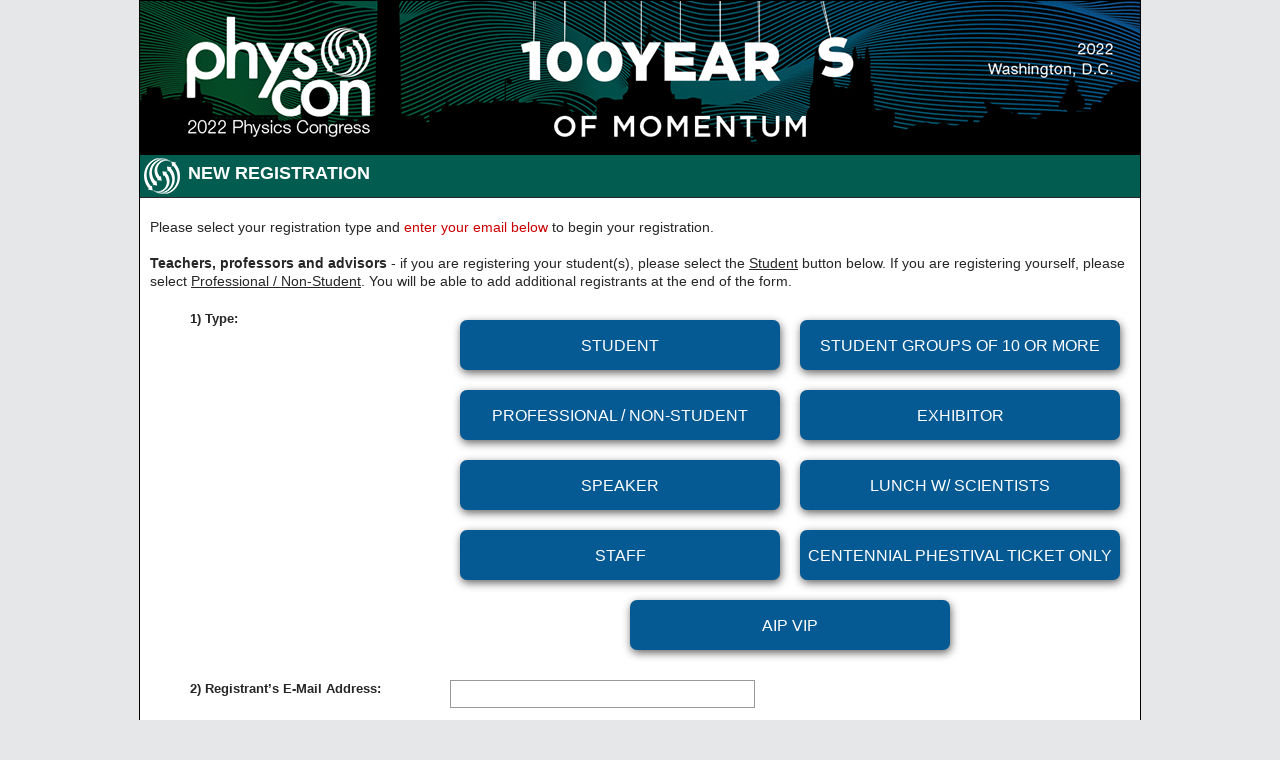

--- FILE ---
content_type: text/html; charset=utf-8
request_url: https://physcon2022.completereg.com/default.aspx
body_size: 9142
content:

<!DOCTYPE html PUBLIC "-//W3C//DTD XHTML 1.0 Transitional//EN" "http://www.w3.org/TR/xhtml1/DTD/xhtml1-transitional.dtd">

<html xmlns="http://www.w3.org/1999/xhtml" >
<head><title>
	PhysCon 2022
</title><meta http-equiv="X-UA-Compatible" content="IE=9" /><meta http-equiv="Content-Type" content="text/html;charset=ISO-8859-1" /><link rel="shortcut icon" type="image/x-icon" href="images/favicon.ico" /><link rel="stylesheet" type="text/css" href="styles/global.css" media="all" /> 
    <script src="js/jsFunctions.js" type="text/javascript"></script>    
    <script src="js/jquery-3.4.1.min.js" type="text/javascript"></script>
    <!-- Facebook Pixel Code -->
    <script>
      !function(f,b,e,v,n,t,s)
      {if(f.fbq)return;n=f.fbq=function(){n.callMethod?
      n.callMethod.apply(n,arguments):n.queue.push(arguments)};
      if(!f._fbq)f._fbq=n;n.push=n;n.loaded=!0;n.version='2.0';
      n.queue=[];t=b.createElement(e);t.async=!0;
      t.src=v;s=b.getElementsByTagName(e)[0];
      s.parentNode.insertBefore(t,s)}(window, document,'script',
      'https://connect.facebook.net/en_US/fbevents.js');
      fbq('init', '351840958915298');
      fbq('track', 'PageView');
    </script>   
    <!-- End Facebook Pixel Code -->
    <!-- Google Analytics -->
    <script>
    (function(i,s,o,g,r,a,m){i['GoogleAnalyticsObject']=r;i[r]=i[r]||function(){
    (i[r].q=i[r].q||[]).push(arguments)},i[r].l=1*new Date();a=s.createElement(o),
    m=s.getElementsByTagName(o)[0];a.async=1;a.src=g;m.parentNode.insertBefore(a,m)
    })(window,document,'script','https://www.google-analytics.com/analytics.js','ga');

    ga('create', 'UA-28108676-1', 'auto');
    ga('send', 'pageview');
    </script>
    <!-- End Google Analytics -->

<link href="App_Themes/SiteMain/SiteMain.css" type="text/css" rel="stylesheet" /></head>
<body>
    <form name="aspnetForm" method="post" action="./default.aspx" id="aspnetForm">
<div>
<input type="hidden" name="__EVENTTARGET" id="__EVENTTARGET" value="" />
<input type="hidden" name="__EVENTARGUMENT" id="__EVENTARGUMENT" value="" />
<input type="hidden" name="__VIEWSTATE" id="__VIEWSTATE" value="51QVeUXtzBrq9FzBvsPhxMOpqLeVu3M6AkyJMFU4Xw9gqTQnwFiq926Jtg/7O1R/qgJu/OOm3Amdm7aCQDyJdKELA/YZ6UpWI1QWcrwaSWcU30vOm77aHO6dhdB8s5gOmNqkyrD5r5JXpwoRQTfN1ELgZE+jtAwIQ7pFt1/PZZnN9QfMRJdpkeB9xhPpon5iFrNYES+tJvPJn6rUE4EtqZSUAP6BWLYXvEZ7yVKAjfg2tYeJoy9T7eAeF7ReaXOYS9fq8DpvZ5t8W2sjRwMcZ1nxguhy8whOLkPiACT14J82k4spAbiOUyDVVbDdSeg2XvqB61YvI1mvVe8PRXa4GK5YLAEwPIF5m+F5qRw/v39JXpJnxOlPUyYSn1QgSrZ6QMjer431e1J8vyFfDhiS/Qu56nxi/F2mpIwqnuUXze5ohxsHsHUSMsTyn6oKAWYnUh2XTdMPnCUjVVmGEDPz94oWA7EY/6eM14Q4ujgXF4ZDdxIMHeFe0zVWVJS3hJO3egnN+muiakp0DeGgEs4Tu5B7MTLZx2w6uqUc+FFf3ZYGm2L/jpPzRddi86IakvDxuxr+wbK0LQBHV3yZJXJoYb9AjlLWzJGsF++YtW//Rgp1oCzoJTUmf/KIgwnZU1GSFThh2hy//iaCzjr+mSdttiYt8xkCw2Y8YTx9yV0x46upuRq7Zr8PhLwvLYyXschE/Xs8K6afu+WWnC+U7rwaLKUgaE5//2ttW9BDIzzmKKcV6PbgOtABaFuyq8Tz3ptXHO2KIOAvZABN8CDKZ4ulkA4ddcBWOQQhOPvawECeUZf01UQoubGFMS0+iCk9Qk/neG3AYB2/w5dvDgCGUaWVzQAdQeoamdFkZBo7/tvnXGziuXzscpXCDBApugbkpaiayFBAbLs0idVYzY6UGuPMF5zN7phLfVxemj8fKX1ru0BNMH5EUOvaAlGWX1BgpTrffJD6vdnigI2UU7YLGJPUqUxs+Jz1Fg826rVfrh/p0xE=" />
</div>

<script type="text/javascript">
//<![CDATA[
var theForm = document.forms['aspnetForm'];
if (!theForm) {
    theForm = document.aspnetForm;
}
function __doPostBack(eventTarget, eventArgument) {
    if (!theForm.onsubmit || (theForm.onsubmit() != false)) {
        theForm.__EVENTTARGET.value = eventTarget;
        theForm.__EVENTARGUMENT.value = eventArgument;
        theForm.submit();
    }
}
//]]>
</script>


<script src="/WebResource.axd?d=s1qy9Bbxqb4gyevuPx9xIPsrPcXXJcGPvo9qzuIVYZOdWgN6v60zAYD8W2zx3cQoRWsYbhjJSCZwMblSO0CdJumHXHEbm6zLnSc_TLNUhrA1&amp;t=638901397900000000" type="text/javascript"></script>


<script src="/ScriptResource.axd?d=KRQiW5QDmrgLDqtrNol7NErVdl2L2OIMqrnchIR49BVdBa1y5cergeD3GqiQQPNbEx_O-2L4qO9jJDuT-1FlLDSI0IScaJ_dO9oyhgXZ6olza4QgyD0NQVSPAy9O8uaxKvYcRplQTtqinw2ODn-V13srPktWSdasJNMIaLbvhDw1&amp;t=5c0e0825" type="text/javascript"></script>
<script src="/ScriptResource.axd?d=19ekH6ypUCPcRfEOVGsIbqoH1j_Z3A1THdVVHgvWmy0JJqoQ1-CJY5m3HFpHz_Kk6xgf_noVsjOrNnItreFo9QsCEJXSICUP2nRW-rryoEZ1lbecBOSKxg9FZmzNydZciS9XmIKTt3YUqGmP44h3Q5ireSthMRaSOr0t-rJL50vxB-6OlLz3MbHZDS0moSeZ0&amp;t=5c0e0825" type="text/javascript"></script>
<script src="/ScriptResource.axd?d=lgbHhU8tQR1AyuYXKdK044eJCpahLitd5G4PLwGJmvdX7EnE0NLKiVzgZeh6nhDKt3KAUG6D3C50v4iwpD9NGQA1XClxrw8JKfIUr7dtxLK-URAoHeH5UsMjSX2uyxWYKUGihR7siC24cyYAT0aP2r-6CfmGP_BYlOThkEJq5TM1&amp;t=ffffffff87636c38" type="text/javascript"></script>
<script src="/ScriptResource.axd?d=m0D2cLaqkEWbFCcKUDeWPZL4zhz92XLv6d38RRPwQCwp7qpjHCV_-cyDNL_p3iuxrRpup9f43-uQJrdmr4AvmHuVxvOUieoDDWtRy7_tNTf6DTLvC2s3UYcSPuO87Pgvc9Z4bMNY9tV3s2QokDvGhkE2KXWwdldTXH7g4dwPvdY1&amp;t=ffffffff87636c38" type="text/javascript"></script>
<script src="/ScriptResource.axd?d=FonDML7iknwHCZGawkqc1Bjrhqud-1UV_IjOzYE7gEEO8d8jxnYuuQc0EDclWoszs7jezXJS9kwuylWPZBlkbnwIO46Ke0Cr65xLbbE_kNrEGDVdKi6-hy22-KDWH-ms0IEvvjbK0Y4qvUMt8w7S8rm6BbqQZZabLL4E2GPGuMFOiTFVbNBre6VAi6SrFNTZ0&amp;t=ffffffff87636c38" type="text/javascript"></script>
<script src="/ScriptResource.axd?d=--J_T6Jk_MRiFCsIqJN6XH0AjJOx2WHXc-XOrTh4WF5mc9ck0UvqTNrAJLhT9l430VABNFll4W-ChccvbLjSn9YsewBdth0-cfmEy647XeE1OaSk6PCgAPY_pwc5WLxVRy_CKRFiscFv8aZYREpEcg7_qQnc5Ew5f4gXSQ-xPvM1&amp;t=ffffffff87636c38" type="text/javascript"></script>
<script src="/ScriptResource.axd?d=ohhI_8lJMY575Uw6oioXIl9tibaOzLhhxMN6a96QpLtwPEhPpq5SA2W4iKWwTOJYIKdRuj567KB8gPky3Onp2R5kejWIiRA8OPkptiSYPhGnUoBpUTpRP6rBWDVD2-9cRzQxy0sSQ8yQvB8BHBXIBu30kTqzQn51u68yp_6LxHyfedU4fyMLktuTebsGpH3D0&amp;t=ffffffff87636c38" type="text/javascript"></script>
<script src="/ScriptResource.axd?d=4Hf2GlTnOf5LM4jay-sgp4vymWuTkDo4R16S4JwnsFBPnGjAZkOFGHz0WkstAx70zizN8mBtIxNQvU8ZmeOFLU3orlGrz0ttsoikD5P-m6s2wa1D-2RIDEnQg8i4IDIFAdVy7kR79afJcjM88Sn2GXpYIMSLpCstn9ZqdF8ooB5xsqo6v8yLAApxG5733xTg0&amp;t=ffffffff87636c38" type="text/javascript"></script>
<script src="/ScriptResource.axd?d=9UzOCfMTFur6mUHT9N8ttYYsU75zH3BH2snwyNw1lOBTQ3coN7p5Hne5MKBf3qlEpsaV-aWMLjVH7SHOBsgULF0PdAWWjYpCspxoJuPZ8Od6Ljljs9LNMHn8KuhRECY_l3diwPZn1Yh-6iXJ077bqJZrxk0Oyh-CFV9UjMlTHLYWk7w9qeDfI-GNvrZNskAJ0&amp;t=ffffffff87636c38" type="text/javascript"></script>
<script src="/ScriptResource.axd?d=h_kqOIesK7Of8AUOpEP5fc5px4cYAmkovyq5dQPH3SvK5wvQiCqH7PolXbmRvbNbyfrbGMi4U01iWcSv9uWn4sAIzjhUWmMfTVkgaB6VsIr8zWH_v8RoS134RQsByGvwA6q7zr5Poe117xcSTnEbpCGlIjGHRuQn8GKeb4gBkro1&amp;t=ffffffff87636c38" type="text/javascript"></script>
<script src="/ScriptResource.axd?d=Z7OckniK_0dUSevnijd5XldXpONb0D8P-K6IVclryphCsTEb_3iuO7smcGqQyc6wEPabLGmZKfox6dkstjXyyRhqMAFLcwP1shqez1o0BevpjuEcqvnS51ycy4mEKUCKmhkXM_NwtNh_LPoD5ixzaNueUhNYKkfnuzTrmlm4BfG8baWjmcoxlTUntTFSxBP00&amp;t=ffffffff87636c38" type="text/javascript"></script>
<script src="WebServices/DataAccess.asmx/js" type="text/javascript"></script>
<script src="WebServices/AutoComplete.asmx/js" type="text/javascript"></script>
<div>

	<input type="hidden" name="__VIEWSTATEGENERATOR" id="__VIEWSTATEGENERATOR" value="CA0B0334" />
	<input type="hidden" name="__VIEWSTATEENCRYPTED" id="__VIEWSTATEENCRYPTED" value="" />
	<input type="hidden" name="__EVENTVALIDATION" id="__EVENTVALIDATION" value="ZcPjIyD8L6OtBhcoJhv96qaatg9nQvpBoX3ZW+WMfetVaOtwgdg6+IoYi4Ur/5bW0waMb9bxQQHnNgGg2CEFb4ScFbN5AnmymCXuiKwDbUqGWJNzKiATp/CwuZwjPpVScwTUui0+7Hmxtd4pIHxM84/CTRt8NLMuXk9qdjOZkVMnaO9eEZcC+CDMuhv3ihLjGlBLmC0Mu++U49lX6s3pcsg+OlCxEDsVQlDepkIyud+RudHTBCjqNqqCk44xQCRQ5U386pWJ6V1VW0CwnYp6XKrE04xX4nOR1Etxf6uuT4/lg68sbhkM2GzOJKKyAmLOKvRVs2748VxOgxC0DvIpw8b2Rh2syiKGx5B60TKgnbg=" />
</div>
      <noscript><img height="1" width="1" style="display:none"
      src="https://www.facebook.com/tr?id=351840958915298&ev=PageView&noscript=1"/></noscript>
    <script type="text/javascript">
//<![CDATA[
Sys.WebForms.PageRequestManager._initialize('ctl00$ScriptManager1', 'aspnetForm', ['tctl00$UpdatePanelWaitlist',''], [], [], 180, 'ctl00');
//]]>
</script>

    <script language="Javascript" type="text/javascript">
    <!--
        //<![CDATA[
        //document.oncontextmenu = __DisableContextMenu;
        //correction for Google chrome
        //problem is that the browser detection code in MicrosoftAjax.js does not detect WebKit
        Sys.Browser.WebKit = {};
        if (navigator.userAgent.indexOf('WebKit/') > -1) {
            Sys.Browser.agent = Sys.Browser.WebKit;
            Sys.Browser.version = parseFloat(navigator.userAgent.match(/WebKit\/(\d+(\.\d+)?)/)[1]);
            Sys.Browser.name = 'WebKit';
        }
        //ajax error handling
        Sys.Application.add_load(AppLoad);

        function AppLoad() {
            Sys.WebForms.PageRequestManager.getInstance().add_endRequest(HandleError);
        }

        function HandleError(sender, args) {
            // Check to see if there's an error on this request.
            if (args.get_error() != undefined) {
                // Let the framework know that the error is handled, 
                //  so it doesn't throw the JavaScript alert.
                args.set_errorHandled(true);
            }
        }
        Sys.WebForms.PageRequestManager.getInstance().add_endRequest(toggleWaitlist);
        function toggleWaitlist(sender, args) {
            if ($("[id$='lblWaitlistComplete']").html() != "") {
                $("[id$='PanelWaitlistAdd']").css("display", "none");
                $("[id$='PanelWaitlistDone']").css("display", "");
            }
            else {
                $("[id$='PanelWaitlistAdd']").css("display", "");
                $("[id$='PanelWaitlistDone']").css("display", "none");
            }
        }
        //]]>
    -->
    </script>
    <h1 style="text-align:center; padding:10px; background-color:yellow; display:none;">DEVELOPMENT SITE ONLY!</h1>
    
        <div class="pagewrapper">		
        <!--header image-->
		<div class="header_wrapper"><a href="https://www.sigmapisigma.org/sigmapisigma/congress/2022/" target="_blank"><img src="https://physcon2022.completereg.com/images/WebBanner.png" alt="PhysCon 2022" border="0" /></a></div>        
	   <div style="background-color:white; padding-right:20px; text-align:right; display:none;"></div>
            <!--content-->
		<div class="content_wrapper">		
	   <!-- track bar is inserted into the phControls placeholder-->
		
	    
<input type="hidden" name="ctl00$MainContent$hiddenFF" id="ctl00_MainContent_hiddenFF" />
    
    <div id="ctl00_MainContent_PanelDevFalse">
	
    <script language="javascript" type="text/javascript">
        //there is no way to test on the server-side if javascript is enabled or not, just do both tests with client-side script
        var cookies = new Object();
        document.cookie = "cookiesenabled=yes";

        if ($get("ctl00_MainContent_hiddenFF") != null) {
            $get("ctl00_MainContent_hiddenFF").value = "javaenabled";
            //create a cookie then check to see it is has any length below
            if ((navigator.javaEnabled() || ($get("ctl00_MainContent_hiddenFF").value == "javaenabled")) && (document.cookie.length > 1)) {
                window.location.href = "https://physcon2022.completereg.com/index.aspx";
            }
        }
        else {
            //create a cookie then check to see it is has any length below
            if ((navigator.javaEnabled()) && (document.cookie.length > 1)) {
                window.location.href = "https://physcon2022.completereg.com/index.aspx";
            }
        } 
    </script>
    
</div>
	<div id="content" align="center">
    <table border="0" cellpadding="2" cellspacing="0" width="98%" align="center">
	<tr><td height="20"></td></tr>
	<tr><td align="center"><span id="ctl00_MainContent_lblMessage"><b>Your browser does NOT meet the minimum requirements.</b></span><br /><br />The minimum browser requirements for running the Registration system includes having <b>&quot;session cookies&quot; enabled</b> and <b>JavaScript enabled</b> in your browser.<br /><br />We highly recommend using the latest versions of Microsoft's Internet Explorer, Netscape's Navigator, Apple's Safari, or Mozilla's Firefox for this site.<br /><br />Please be sure that Session Cookies and JavaScript are enabled in your browser and <a href='default.aspx'>click here to try again</a>. May take two clicks on this link after making your browser changes.</span></td></tr>
	<tr><td height="100"></td></tr>
	</table>
    </div>

        <!--modal for waitlist-->
			<div id="ctl00_PanelWaitlist" style="display:none;">
	
			<div id="ctl00_UpdatePanelWaitlist">
		
					<input type="submit" name="ctl00$btnShowPopup" value="" id="ctl00_btnShowPopup" class="buttonOff" style="display:none;" />
					            		 
					<div id="ctl00_PanelWaitlistAdd">
			   
					<div class="modalHeader"><div class="Title">Add Attendee to Waitlist</div><div class="CloseIcon" onclick="CloseModal('ModalWaitlist');"></div></div>
					<div class="content modalPopup">
					    <table style="width:100%;" cellpadding="2" cellspacing="2">
					    <tr><td colspan="2">
					        Verify the information below and click on <b>Add Attendee to Waitlist</b>.<br />
					       Click <b>Close</b> to exit this screen.
						    <div id="ctl00_ValidationSummary3" class="ValSummary" style="color:Red;border-color:White;display:none;">

			</div>
					    </td></tr>                                       
					    <tr><td colspan="2" style="text-align:center;"><span style="color:#FF0000;">Waitlist for</span>:&nbsp;<span id="ctl00_lblSession" style="font-weight:bold;"></span></td></tr>
					    <tr>
						    <td class="regformLeft" style="width:40%;">First Name:</td> 
						    <td class="regformRight" style="width:60%;"> 
						    <input name="ctl00$txtWaitFirstName" type="text" maxlength="30" id="ctl00_txtWaitFirstName" class="formFieldOff" onfocus="this.className=&#39;formFieldOn&#39;;" onblur="this.className=&#39;formFieldOff&#39;;" style="width:250px;" />
						    </td>
					    </tr>
						    <tr>
						    <td class="regformLeft">Last Name:</td> 
						    <td class="regformRight">
						    <input name="ctl00$txtWaitLastName" type="text" maxlength="50" id="ctl00_txtWaitLastName" class="formFieldOff" onfocus="this.className=&#39;formFieldOn&#39;;" onblur="this.className=&#39;formFieldOff&#39;;" style="width:250px;" />
						    </td>
					    </tr> 
					    <tr>
						    <td class="regformLeft">Phone:</td>
						    <td class="regformRight"><input name="ctl00$txtWaitPhone" type="text" maxlength="30" id="ctl00_txtWaitPhone" class="formFieldOff" onfocus="this.className=&#39;formFieldOn&#39;;" onblur="this.className=&#39;formFieldOff&#39;;" style="width:250px;" /></td>
					    </tr>
					    <tr>
						    <td class="regformLeft">E-Mail Address:</td>
						    <td class="regformRight"><input name="ctl00$txtWaitEmail" type="text" maxlength="50" id="ctl00_txtWaitEmail" class="formFieldOff" onfocus="this.className=&#39;formFieldOn&#39;;" onblur="this.className=&#39;formFieldOff&#39;;" style="width:250px;" /></td>
						</tr>
					    <tr><td colspan="2">
					        <div class="LinkSubmit" style="text-align:center; padding:8px;">
						        <a onclick="return validWaitlist();" id="ctl00_btnAdd" href="javascript:__doPostBack(&#39;ctl00$btnAdd&#39;,&#39;&#39;)">Add Attendee to Waitlist</a>
						        <input type="hidden" name="ctl00$hiddenWaitCode" id="ctl00_hiddenWaitCode" />
                                <input type="hidden" name="ctl00$hiddenCategoryRank" id="ctl00_hiddenCategoryRank" />
					        </div>        
					    </td></tr>					    
					    </table>
					</div>
					<div class="modalFooter"><div class="closeLink url"><a onclick="CloseModal(&#39;ModalWaitlist&#39;);" id="ctl00_btnClose" href="javascript:__doPostBack(&#39;ctl00$btnClose&#39;,&#39;&#39;)">Close/Exit</a></div></div>
					
		</div>
					<div id="ctl00_PanelWaitlistDone" style="display:none;">
			
					<div class="modalHeader"><div class="Title"></div><div class="CloseIcon" onclick="CloseModal('ModalWaitlist');"></div></div>
					<div class="modalPopup" style="padding:50px 0px 0px 0px; color:Red;">
						<span id="ctl00_lblWaitlistComplete"></span>
					</div>
					<div class="modalFooter"><div class="closeLink"><a onclick="CloseModal(&#39;ModalWaitlist&#39;);" id="ctl00_btnClose2" href="javascript:__doPostBack(&#39;ctl00$btnClose2&#39;,&#39;&#39;)">close/exit</a></div></div>
					
		</div>                 
					                
				
	</div> 
			
</div>
		 </div>
		<!--footer-->		
		<div class="footer_wrapper">
			<div class="LargeText">PhysCon 2022&nbsp;&#183;&nbsp;October 6 - 8, 2022&nbsp;&#183;&nbsp;Washington, DC</div>			
		</div>		
	</div>  <!--end pagewrapper-->		
	<div class="logo"><img src="https://physcon2022.completereg.com/images/CompleteRegLogo.png" alt="Powered by CompleteReg" border="0" /></div>
    
<script type="text/javascript">
//<![CDATA[
var Page_ValidationSummaries =  new Array(document.getElementById("ctl00_ValidationSummary3"));
//]]>
</script>

<script type="text/javascript">
//<![CDATA[
var ctl00_ValidationSummary3 = document.all ? document.all["ctl00_ValidationSummary3"] : document.getElementById("ctl00_ValidationSummary3");
ctl00_ValidationSummary3.validationGroup = "WaitlistVal";
//]]>
</script>


<script type="text/javascript">
//<![CDATA[

(function(id) {
    var e = document.getElementById(id);
    if (e) {
        e.dispose = function() {
            Array.remove(Page_ValidationSummaries, document.getElementById(id));
        }
        e = null;
    }
})('ctl00_ValidationSummary3');
Sys.Application.add_init(function() {
    $create(AjaxControlToolkit.ModalPopupBehavior, {"BackgroundCssClass":"modalBackground","CancelControlID":"ctl00_btnShowPopup","PopupControlID":"ctl00_PanelWaitlist","dynamicServicePath":"/default.aspx","id":"ModalWaitlist"}, null, null, $get("ctl00_btnShowPopup"));
});
//]]>
</script>
</form>
</body>
</html>


--- FILE ---
content_type: text/html; charset=utf-8
request_url: https://physcon2022.completereg.com/index.aspx
body_size: 41929
content:

<!DOCTYPE html PUBLIC "-//W3C//DTD XHTML 1.0 Transitional//EN" "http://www.w3.org/TR/xhtml1/DTD/xhtml1-transitional.dtd">

<html xmlns="http://www.w3.org/1999/xhtml" >
<head><title>
	PhysCon 2022
</title><meta http-equiv="X-UA-Compatible" content="IE=9" /><meta http-equiv="Content-Type" content="text/html;charset=ISO-8859-1" /><link rel="shortcut icon" type="image/x-icon" href="images/favicon.ico" /><link rel="stylesheet" type="text/css" href="styles/global.css" media="all" /> 
    <script src="js/jsFunctions.js" type="text/javascript"></script>    
    <script src="js/jquery-3.4.1.min.js" type="text/javascript"></script>
    <!-- Facebook Pixel Code -->
    <script>
      !function(f,b,e,v,n,t,s)
      {if(f.fbq)return;n=f.fbq=function(){n.callMethod?
      n.callMethod.apply(n,arguments):n.queue.push(arguments)};
      if(!f._fbq)f._fbq=n;n.push=n;n.loaded=!0;n.version='2.0';
      n.queue=[];t=b.createElement(e);t.async=!0;
      t.src=v;s=b.getElementsByTagName(e)[0];
      s.parentNode.insertBefore(t,s)}(window, document,'script',
      'https://connect.facebook.net/en_US/fbevents.js');
      fbq('init', '351840958915298');
      fbq('track', 'PageView');
    </script>   
    <!-- End Facebook Pixel Code -->
    <!-- Google Analytics -->
    <script>
    (function(i,s,o,g,r,a,m){i['GoogleAnalyticsObject']=r;i[r]=i[r]||function(){
    (i[r].q=i[r].q||[]).push(arguments)},i[r].l=1*new Date();a=s.createElement(o),
    m=s.getElementsByTagName(o)[0];a.async=1;a.src=g;m.parentNode.insertBefore(a,m)
    })(window,document,'script','https://www.google-analytics.com/analytics.js','ga');

    ga('create', 'UA-28108676-1', 'auto');
    ga('send', 'pageview');
    </script>
    <!-- End Google Analytics -->

<link href="App_Themes/SiteMain/SiteMain.css" type="text/css" rel="stylesheet" /><link href="/WebResource.axd?d=NVO2rK1hD8nClbEZYR7oxVIRtoP5MuhK2ygPFnNHePtFZGmatH63kc59AkuQ2zF3jF1hpLfus2ZTfQWo-ACVXf3Hy-b-PRQWwAz0OzN0cXBrs9U6r37hudx52W1Eqo1R74sKqGPwaUh9HP51JG4o9w2&amp;t=636293367640000000" type="text/css" rel="stylesheet" class="Telerik_stylesheet" /><link href="/WebResource.axd?d=srk0KO4bnQNyaAO8KFtnnmyW63eus1rXvVI7jos7et2Cq_IZLLFRqY9iqG-uOm7enKTR71VTdn2WrPbd_EzxJsan2qE5s-fvA997n4X7iTV5G_gUMGjVbhBVfRGmkqPsX1LOx70BGZPt_37yQ0GjMLlurQBR249Er7YR7q1sy2Idjt-usY1D5YOHyTTKteuT0&amp;t=636293367640000000" type="text/css" rel="stylesheet" class="Telerik_stylesheet" /><link href="/WebResource.axd?d=RBdEjDaNsXGm5UeDJLgrthIFeO3kgAkXdwz9h2uN6DIDLISKSgNMtYGW6D5PBrjH7f_6n-ygaxSRuv7wA5l_Bs8yPlm7k7dQyTeGliNyGwYhB4pmpc--F_76aBozOz9eYzVwWlF6FtfbNHAxQaMZXQ2&amp;t=636293367640000000" type="text/css" rel="stylesheet" class="Telerik_stylesheet" /><link href="/WebResource.axd?d=atJtfH7iTiFvbrGPenfGFMwclId-wcchtGbAPjAOy0Y7wkPWypcaP7nXPHEgtvCaPKgmmJTaNPiw1Jv6Bg4HikidCreDpaEA0YtXdOiAysTbWDRXW-rmBqw9shBsTtbOLW2PAmfF7T8try13a2in87FsbNrRTCWvl8fstiCJurNAnUDW1GWp9Xd72y14unHv0&amp;t=636293367640000000" type="text/css" rel="stylesheet" class="Telerik_stylesheet" /><link href="/WebResource.axd?d=GBX0yrJ-1k4B3i8R4qZvGPoQu5BnreMBOcAYAno2TO6ScDDmC2ri6Llo1AlZDzqgTToEB9f-sJ_nziV0ab1RDe5Pcat6G_IJ9uDMU4ZBwc4n-T3oRoWZNHvJqoFFxydgNswHtjLF6O9-rTpIOdQHbw2&amp;t=636293367640000000" type="text/css" rel="stylesheet" class="Telerik_stylesheet" /><link href="/WebResource.axd?d=yTYaZZF1nq57A_Bl7gcrm9IxEQrtCuNvj6IK_BvCgz8idyis6PxIezuUt84rLOaTRZ1PzoaCE0jJHxCxUwXT1hYaMNMg9iVj99fxiWuzpX5fSFi3jIqgDPos9-RIMVGdqgYGR5emyEG0ZyY77gx_Gnzs9QQ3dClHcB-kZ0xNH6o1&amp;t=636293367640000000" type="text/css" rel="stylesheet" class="Telerik_stylesheet" /></head>
<body>
    <form name="aspnetForm" method="post" action="./index.aspx" onsubmit="javascript:return WebForm_OnSubmit();" id="aspnetForm">
<div>
<input type="hidden" name="__EVENTTARGET" id="__EVENTTARGET" value="" />
<input type="hidden" name="__EVENTARGUMENT" id="__EVENTARGUMENT" value="" />
<input type="hidden" name="__VIEWSTATE" id="__VIEWSTATE" value="dW0V3Ja8nSJsW9V7qw7BxbBZapXiUJi/[base64]/jkDVx7OB9DbO01/4mHNgC1L8hS5XCZa9w2BJdj9JdmQVOZM5NhsSmVFbWlJONnIzCErsRZF4/ff7Mb6nxDkk2yFF+xVXOSLW7BdWulE23EoSHjptRcXDHLfomIkV54xauzB/+L7nvtivvcihvc/PN8K+yivy323t0ixsdZSDcjE/BktikYdqsfBe+jT5sHmhq5mQjImhXzukiK7wZNF3MScS/mv5MvI8O85gCqzBRjlnCVq5laXT8q+hRO4ETzpLf+IxBdIMxOsw2eH0pq3sxFi/bhFRa8/DzV1muftBhEOpRpxw4wbz/QIxM4KQ9MMl2XD9n9ofHpUp66HCqbttoVyrG4AFA/tKdf6yYGGitg5+fmHCpk3QdITOZIoKjgc8E8W9gSXrZxC06GgNL/nL9hUQwsuEdU22Sood9eFA8W31RLMhso+zuyne4BUkqsG9XOXQkP2HA6MtYOuhC1xzw9i/4KZlMuRPPgjFOGoOHrlTNGi/luN4DzNFl5LDGuB7HslkpR2KgUocZ2xGrWX05NTKTdrpoNUhjpCpsfxt4IeQAmd+SLlKRfh0KXMEvHWfD/CpESoJsdJ3gF0KvNGE9fK4LWsaiZhM32GEfB09z9npaJNjswrLlyX1WIPN/r4gZ1nipfkWwGMxSPQgoqK4VPYfCeYbERzQ5jVdvFGqSExgQWR1l8AdX4WJJB1HSsAuz8RS8d6gBIUhj50EJlmcYNFlWhEVl8ePbkblvOe4nBYBnCnZYUvGOmLVSLewDI28DsNwzz8JQhGdfgwV4T2jLHq05GlNPwcLaao7CYfekdj/DKCALaxN2/eJrFideSeZdI7PgChbsd1VvTniO9jUdb/fjBclyhfx/zvAV/yUSRtwA4+2CAVngpLv/ODOiYE2k/0BOKmTaGu8M7OwLUASxFhhMGhNowddaUsZwb+mq9QBl1IaetVfT9IVcmSCiMGLFfXOsYURwNq6DUQutItjXYFeCadbv1jYgsCJrKdB083AJ/53SpKnFImB+/jc7Goe2THkrr572fd7xzjNdPB5ShZnvHULBYp/[base64]/E04YfqWdJPqskSz7GdK+zezqD9uVesw64uGzuXwcvvY75k4qMQ/ExrBOX/5CdJdrlm1vAeZwd48zPe9pjp62m//jRK4+d9votcvz04apsFHbf4MvKRqoEBeHHPUvCyqQ7E7MpRi8km8yh2/y7INGSZjFd2XoOBTUKXcVjpsE+jdjVVB6iriUcJvK70XgTK4gRrgrmqHLqmDS+3RqsHkkpz5RhnPqoBi7h6zYrzYL3azn0Of3kt+0vvjW8jcHNtkD3vggCRcLjp2slDX2PP+Jf8zbS8ZV1EiloaZVR6wFexLnYoNKlQ2sRTpQ+n2QsBsh/6T1vd4y2u5JMeHp/1sGAYDy/AAkALdD9Nia6UXG1Jus+Nh7SwikkP/2jIim31Gh6XQ9VnBzq/DxRl7dUCX4XMBsjKXnbUwkNDxre7MQCTBmfLMi2LcOIz0OAt+G23xQpj2ZJDCu01Kadlq50ouWaEYUwtrjjawbArbpHDB335zWYY8v+19IwBMsSoTEctT1q4r3BV+YuM2s0LhwXqQTVREDQMhOBzTrb3oHJtiREibLewfMbdAEEqI/dooM+fSKETqZt89TokOimatApYMz5vdmOFSzcOFGCMT5NOJ4BeHEDmSD6Z6bpSaKLY+vQY/1Wycl8YV32gl/BvKuGOfMvMpn+XyrAKP3asuoE9Ak+YC/TmN7zaBgSecjv7j0+3yxn5/QPwJ+OoCeYQkBMuN4Yoi5SyxFrdy6w8W+UX4BHCwl5Id9XHgld/1jT9O+bwIxhOsTyPjEUmhKvKTA/q+MPuC2Ad2rcZtvbUHqu4G5LxqmWk4u8BzELXVDLAGF/1ugOcOt5ugUgtsPPUwOBxfTznGA1KkM28Kn4jyseMuz7vgtKDgEXpTiRimlqDjnq2rCVCXity8fKQPm9GXRHyA84gFZBsP+LqhVGCTkyYq2Fsz//Nh5g/Hnfu8O9yZLZw+JlJJgM+5YrfIVUKLUccoPxoZIZsvRf/QWkTkZC610oHQiSJwfjWplPiz7rZS0QV32Ltb8dC7GefTHBNpix8ONa3AAAozmVIyYZi4Cwln1cqV55yqKQ4KcZrVDXS9ZLaA7wfeVHbID1OP8tqw6MTH84/TK5zEg7tBTns5Qsh4bav3KyV/YJLojrn2LIt6rr7W2fW5cAhgKe4R1g3oLig8wf19dWsam+KUWYzZFUc5DxVv6BJIebWRTUgdFj3eI78Y6VC66mJUPA/o2UiVmnRmzm2MJPtqdPm0brjfGoxKpoJszyMAurgpKdAJAsSDiJ5gKqRzyiBQK9GU27bERRwApA6doNWu5vzSFLLpcSEOdkEv2eqVtRebTuvzkOpPoRaibvWZ7HZ8tEnwqeCigxoqFV3Bha/iuGNcvS17AwbDjSPMyLDgfGfkJa93MBldLc7SvIY019Cv62ANDsIvqPwYPK1rOgVRuszlqz9Xb6nkanH/VY71Ucl3Psuz2zY1viqWQ3m+4tAjc8LEjaEdGWEiaO7aWOdOwpA7yP2ajk/4vMrImbCzInCO5CYh/z2e/AFZHmTGH6NoDf6J0JoJO8FXWEhLuVtvn0pfvhkHFl4NqNocEOmt69S24xUwKMrub0nuYXD5dT80F48ifYfij90n8lq0ZseEmYxqSP/MRvbK5NB5PDc/LAJNBRISNcQau0hP0SVuatKK1eVYPxNRcfKer3Jw9cgI95wKbRW54qvLNX/LtQPTu6s/f51K6KrHOdU662Ddi6DnJ9EBQebQasLEBI5RMvy3QQBqU5pUbI8AIrBPkXcHnTnzS8ZC+ZotqNdAQxM/fAwZRvdelhaXYyTNfZXcy9pumMUzoqcMN9wNWosuO9mLlKQboIg+eUQ8y3nvT6W9Z4R/iT9VklTOvXeBlCW624DMf6jrer0S5eEAoZJ7aqXs/k8Hn2/kvT0isoA8aUbsf5xWVoNNBUg5hzAux42zaCu3L5z3moeSjfJK+43+MDxgNCPCGD1ldXBu7J0xoF3GYQhW/P1/KGIat4fkjag1l1vcI7LMX1ugj55RLmNztQSlQPSjSTP6r8zm8ymzlEVIa6gLOCDP+rskeqw/qeUPYIiPWUMr0HtRKj8DEayu3WKz8Jj9iBc437ab6rm4v8E1SRUkD4qwcvtv22Bd9vnqRNFj0ice+niG7mSrBmNGPgYQ8372qJJ8hmWAXMlciBgoaqMrRRnLG1xzFgS2TAn4XUGzD1rPhdHCtTuZgtQciDg7XJrTEkDSc5Z6L6QEu1SqgX1OOfjuJ/zeAR6Oav00pgPLZ4CYoCRCOO8qQsiKNFpIaXpDyMyDQNflQfni06v3yw5oYW/ok1BwWx5ufHPNquw5fjtoAPKnuDKfvkKRRXGcsDYL0xndwLh3gAkSSI/ecO8APKshhVRdakLNVBpfitsdLsNABnwsTuW6LURev2YejwYvmpxVoLDkdDRrG0ESFOeJjFJp/g0CX7kk2mtiFA9uroPozqy7gcaYFy/14oCS+A+xZS1haUTj14L/fOcvNJwllvV0/2sL9K58/eVhisR4qxus4JVgyLBqqto/eyG5TocvS7K6P8kRXIp599XtZPny02EBes8aKEkrSXxphIwp/wxDF4uJuAOBl90NmMFa86P/w/1qt/FudUQAvw/HIB2Lt+QDZJ3YkjQkWwka8Ovs07f4U/1FnlDnrSayBXp244LVnI+q+tMqcoq9JbGAwTzC76Js8NugkWVld7+e6ZVKoo0OdMrRBZgwaJaSm0mzPkJt1zA3Kci0llr+36R3tlbZ9tBU4QL0TpMD09otIGzQMSQfs1OrLwFrUFExqp/n7vMHgAG6VyXyfWpvpTh02b3mz14ju5ZFcGWQwknMx9Hg8BsJf4mvOc5CBxVXXiqAMTu1wBqSjOMQ3VJHpZ4mjmnlhTEM/KSvsqo/fwuta4WUCSrg8NU3sRzRkyZWYobLtW1zKn19qWHEYN1ri7gs05Iv+mhVfqMFom1VYqitgimjiqxHMZeUrxVs+K5kGxwgS7Qot8Uuqc3kOWLY5WCYkt3on3wyKxP3DRReppH6IlVZH/A1vLvij0OQ0zUYmtAuA05ZBkmZc8/KfyntCGQBTR171VGAh6lBr1oCrnHsY88aUGPdAZS/dgDV22X+AnXT3L2cLCcXaezjH1D5JJz6FVhjtXIlsWyDyO71F37VEFzvmKbKutLql8fSDbFARUd8PwhYcu/9K6AXbWpTqY97F+7AaHiZIfRwwIioj0AWxRMONptLZRk/Cd5jiTLiJZcyRVyG6ar+uolTFSOMymLU1jUAbD5G0V/eVbqlWqpRgWROfnvVaap+d/wtM2kH1YwRj6P29Bym1wag3veP6zFulzLYoJ4gv0CI12A1LeN2X7TX1MMCGXOLrTfcUGOKb5n7JGbosvW48ItZ/ViV6eqE2iO19v6Q7Kl3ec4V4c4OdCRhkIhjR73s0qgPeOFTtsv0XnibWYcK4ebzALQUb83f5vSYwo/T+VSJE45cwecrrPLqhliI5GF5i1q04BJDk4CstXtjOMVy7xmA94yErm/B1obo0IkIV6sj7T6dZNGo9wV/Rtr2E+FmM0Lv9FJxuxW99QD1GS657m5Uiz1d+Ji0QmtdWuyTHqdB0+RJwPapX4fjZJGRjsaoTPxbtgBGoohLp0+ejAN3GcDcwTXrTAPVpbV/zB162Z8Hyf3P04O5OyZq0VduucV48ZrtiW4B5qmw+1FW+QQKavJQTCYkdn6rZkZCD7w1xvaY3ObECdQeP4Ee+6aoTtXpUVwHHfFo1zsWbRMl507QXViN0ye3Bv7KzANivC5/jCdUBOi/OGK/bk8vIOMORY1y3KI2+3EVNIfBIubwxH3rE6D1diYamwBDYTk40i5/sV3zhS2o3OUDERcPxksqH3XYhoaGLGJrT8KLTy9VZmgxr6/mImC4qiIS4eKx9nBVMZ4pJMN7hZMIYWtk2hzDa0RXh4y6xK7h2CEgn44ELwmBqzT7llaTJ6O9ItvTAZL3NEZietSgUZk/5+5zPsKY89DgBzfHqMlJkb5l6OrOKlyeFf6Ke43Key/vNKT5LiSbrIfxC9wyBZTv/GXo4/38XoYtQP/qCaJS3/Mso1ccRmVv6q0WrqIJR057pB/5fzOM5iRisScLwVXEQ7W45XHbF1nkGvcaydYaUYgemt2GH3W1YmWmjmoDqiZvMsDw91OYWuQ4naWqjVgcweja69lWrqmDz0Nu1EDirWn3TO9i2QlOX65EVP7c3MIGiurwhlHFnOrqoZzc27Earkz18dSI8HdjCXWP98CGzv15ZOSpaO5KlA/P3poCtNbrhgFqUx86fJttzB2C63bz1PwMb49N66kvCkav0UYh+NDQIPMGRnrbncoYqh/U74A8UekVziWCVOueH0+qsqpO6yZACT0aZrPMyaCEMkVHK6N0jTZvRtwl4azxf31ho3uW92dRo81eHqN/xkuce5alFxcYTp98bhWzDecXN8L94V9OomA+pZogph/vjvKJFP+nImCWcuzQlMQFE61vvjsfTLJVTWeCXb48g2FWk24LlHRfDVIAuRXdTjtVdSQR37FpCVktc4ENdhAdjFOMeLB5U07jFdxoUaPA6J/JCb/JWzAhvg2mQoUveumQcEZk2CWVQlsBDh8rhClJNCF5K1uJsA1noIhRgWJgyDRtJ/+jvmEgdVhPDeS3wYjaPhbKmloSWk7AfGV3TVqvZO7W3GyUQ9GrMKtLsceU+q+Xlv6rN7wnRmQ1cRDgnOOEyvU3n7ahHkW0HJ9bbK/2A8oPJviKnTfveHRRbFq5CWXajLt7hvKmS0qKVJSmV3UrHTV1M4jnlD7kq1La1YxpCgCCBZ7NKWS33sLiaOAMPgXtmnWHQc60hWMkVUGYRYtA10UEJ4tUQnCkFRznwQTwnRv+9EblPMGEtHvMasjWOB5Wb2daaVw+DnWumGB3JTo/7eKKfntFxNH1HpW3SvXqI9lQUtPpqgFsojGGfJR/Su2eAF9MBy7L+B7FgyqNo/jZiwFOBPvW736giuxgDADb3BQbwydql6U/r03+MajqPlxJhoHhBKIWbDrXj3zW2puC5AakVT1lOoPwxGYzruuZZ0KAlRm/8WLSLeUVTkZdXPqRZSFHqpmGCeWq40LKdrBUPaN2PapE7PFQtCMAabrwFMtDLrsNP5OUm2hG+ytZS6/dGlQ5Y4JEdveTgtJ56rf72bosoMgubJzFyNteOcREEnVTqb5MaE+XEca3y05bMJwMaklTyilxk1iPJo2tAmxp9C/Iht4iRUozipM/yVZNdsBYZuq4EGhbsaqKshcm07eclIATdk3GtU5zf2VW++9VKixmWHKpYVg6dPSCQeKhE0SnwvA9Q/Cwo+ylNaAgH2COdmxu+6LWgv9HprHMH3KTnHgtx1g8oYxZmxZW3rBYnYHgDtofkfp/odd/bRE2PQJnZ6Zpq3/S5H17HX/odLlKgORbY+hNG309Lyzn5rlc857RwtPXAVN/eSKpOkelttq/Vszz6pbKthNkW/m1MjY0RXKfdT1tnoP4GCK+/uGn2csMUlK+6OurDlWvN4U4VHbOCSJ1UZYGsEkjR3Xk7D7L80NngctA5waTgt/+c2H5jZQaPEJcalfdts7GLXYq3MEkhjHW+teSucTuSDBlTZu5N6P9MsbtpQOWW4er+crD0ydWTo7oKshzA5IIzo41nkCdZPpmx/dLI3LBB3lYfrv/7gDAgu3C0I/K+oHYZY8xzXgnJFGooNbrj12S4tnw/m8N6NGQbuag1a0NisRCiLY9/RlWM6adRUERo+joW+6DqlzlS8zIQgpoSVwmMFseBxud9DsjadmdtzsFFzUqln2+PH1pbNl7SzOM8PAuik8g93Te7ONsXvJwbm2q6wjaMUZF2eECQA74YI6iuHIV9m6sVBhcwHrwJTnWx3dubBxkfeonCoVYo3USRlKGC7s/Zs8ZqjAMY68UqCxPgTAwxqCFpfaScYUTGVySJcEbKDCNq7HsdhmRKB+0svYMJPpC+hFJ/F+QkW5PuKYKE6zm7sDadU8AX4BVLL03APqdr9jNUjDrtLkj5ZteW72l9Iws8gjLIE7yyBjYreQTPox/KV+nRLaN54WASDD7ErIaVPiUnEnLRJ7eKWWmn7ItUGQRe+Q81yRl/8U55U3WTxuOeHkI5pI99uJFkFtj0spOqo+K5C5ZN0AnYNr77x4p2pMjNjHAjYs2WRFfZi685h3ot8c5GnkcOhYqGWRHqxOXlW7HYOlO+2QMEEZBFl4WWeOAHWzqsj9f+7gNptSc/1+80PaZ6dwt7Rxl6UgqtiSBrgwQnaXb4P0PZq3u96MnpuOqXjSBnTDzz1UxArRdKtl4Hgji2rvRL/DIFyn71cWACJOFt7inx9xSY296Twoe2QpA4jg9Fzfuz0qILipRUYiSm7AMA9+WG2SaSQ5HbDu17pvnb2NH5+attN6OfwV18p4ubWEW2aFaTdkdFeMJ5r0ihaOU6vbYwAu6kM1xuu+J/ca5P6sE+h6G/tvOQY28t1SMuokqeYTum3RzTRNe6FXkxz1Xct9Y2FmjZhZ49n/R8RQzoBk/4EGSnnKViaxbnDTTVmD66vR1KsjWKCKesQVt8wbYokUCzvlGQk8ms30mC/mSJtxrRdHJh4h/uq8hswpDpONBHdo3ayPccfU6eS8o8/[base64]/b5nqdB8NShT3OJuXWt/lmWLuSXaJo56Fo9Na/0z/lwzWyQPrPkfC30cawC63wckP+ijtA5QaxX3FZJrAfska9+EHXSN9D+lBFZiAyMrqLpCw+pcIW7j5ssnbFxiLE3x2q3aCEM5sn7wC2aFi/DaVL1Ror5ysFpAFLllbeA5SNJjok9Q9nvbAD04tgHX8r2TZ57GhDGuxI7xp3sVxcgrqzJGJeF1WpI3/KjQqOe7Q42gAQz1/0pCGM72vCjp0bxlCuv5/MZ4bRYblECsR6n0vVrkwpXMo7Tarcmo2lovUCnY5bxfKK1/RnRmA7U3jzoXp9bkvqtqHu+U1Dyf7Zn9tfc9rQ74ZLzus8LgibTa13lRUx/F57LKJLnBt+g9Ffznxw9wbYIxJttxrkl/GhnIY8kxj5CNciioWXefQxuK5sSZo6setRZCAUn7m7G5lYmmxkiHBsQTg4AuGQLmaUwf3q1Yn+AD30aU+a4P1AbqnvMZpl4Q/TARpSKp17Mhv8qIz5b5FWW19djgJrHNzqwwS8E6OzJo6LyLWr/VuskyYatFHBfy0ZQXptlTrMCJFpqrF8kagT80u+vx7suO3QA1P8XmHh2EjB6eV4G9/HqaU+2h7jD5x2yuqUBANb9p1/[base64]/VnH8O4V+loutJf58p7kO+qbcaxs2QZ3CDvYPsZlcZcIgClg4ozC3BpBDmGMDeyrzvSxIj/DoEjb6MPhryoJusf+/17EgsVp4geyEZNnOwNQT33rMl/bdbaQCTJrBQQA0qj2dWNOeSkRuQFJtrbNS988GesiPbSx0lTlFXxAvd64saeocw+tfEeZhcXkdOkPqV2tZMfQst5FBVIa+3Y1difn6WKVWOVD6X3N66/lo1b9aPNtQnYEUrHrCV+hm57uodCevnhHck99jrqdaeeo4lFVl6fau/J2JMzP3OnWlFsD4G0jd5TiJvPVM0geGYAC3gIStl0ZhHoU3eUZJd5XV" />
</div>

<script type="text/javascript">
//<![CDATA[
var theForm = document.forms['aspnetForm'];
if (!theForm) {
    theForm = document.aspnetForm;
}
function __doPostBack(eventTarget, eventArgument) {
    if (!theForm.onsubmit || (theForm.onsubmit() != false)) {
        theForm.__EVENTTARGET.value = eventTarget;
        theForm.__EVENTARGUMENT.value = eventArgument;
        theForm.submit();
    }
}
//]]>
</script>


<script src="/WebResource.axd?d=s1qy9Bbxqb4gyevuPx9xIPsrPcXXJcGPvo9qzuIVYZOdWgN6v60zAYD8W2zx3cQoRWsYbhjJSCZwMblSO0CdJumHXHEbm6zLnSc_TLNUhrA1&amp;t=638901397900000000" type="text/javascript"></script>


<script src="/ScriptResource.axd?d=jXdVAth2pShwOhL4cy1VYe5VTDN3o_77r6lPuUUAtJUfDJY5ZrlxLVkG3W6BJD5NI_LzDDJP_ZkmWXQQ_uqJ6oqTfgq1Az_fwR36lhY0JHev_g4aSlTVbonwXUquLJaiM26UDJP7dwSRhlY-cWzNr8HeBDO5uoIf1TvY4PkYzIU1&amp;t=7f7f23e2" type="text/javascript"></script>
<script src="/ScriptResource.axd?d=KRQiW5QDmrgLDqtrNol7NErVdl2L2OIMqrnchIR49BVdBa1y5cergeD3GqiQQPNbEx_O-2L4qO9jJDuT-1FlLDSI0IScaJ_dO9oyhgXZ6olza4QgyD0NQVSPAy9O8uaxKvYcRplQTtqinw2ODn-V13srPktWSdasJNMIaLbvhDw1&amp;t=5c0e0825" type="text/javascript"></script>
<script src="/ScriptResource.axd?d=19ekH6ypUCPcRfEOVGsIbqoH1j_Z3A1THdVVHgvWmy0JJqoQ1-CJY5m3HFpHz_Kk6xgf_noVsjOrNnItreFo9QsCEJXSICUP2nRW-rryoEZ1lbecBOSKxg9FZmzNydZciS9XmIKTt3YUqGmP44h3Q5ireSthMRaSOr0t-rJL50vxB-6OlLz3MbHZDS0moSeZ0&amp;t=5c0e0825" type="text/javascript"></script>
<script src="/ScriptResource.axd?d=DUG2yi9-x1cvGYA0M7oWHLaqSLEnZJbnGkaqfw5UauKmrOPQn_iev25stW5-7K09X47kyU7MKeFsqr-69sjeYk9eUIjTT1nW88IB8_eF7mZhq4tZSWE73TFtu3Vyognlmf8F7OHjcU8o17j5kMQr4g2&amp;t=ffffffffe65109db" type="text/javascript"></script>
<script src="/ScriptResource.axd?d=uMFoJUVbdbZQfZrbandzg6JMmEFqv3g9dB43ZdGW6jHGvaziw2Y_hhT8192Y-U7wM6OD5K_tqYgzXCfQx-kXCx70RlAgAJ_OquqJnA2qdvg1Pf9QBRj7rNqI1eTG4e-vfpaZrMMtI02s3Ue4kkYl0sUCIJ2UJANHDpZiwe5NmX3l0tf719b6qpCYr6Y_c4FY0&amp;t=ffffffffe65109db" type="text/javascript"></script>
<script src="/ScriptResource.axd?d=LivTLolDbxlIrMhPKX7XeIu6rOzKMILlLcLogS1txV_WQzfMN6D_jDaeOA7ukfw9nds1J8dJUStRvsvIEKR8TVXGD2QPvkKahYDXPsJMdbesHUhBbtfsDJt3z17PZ0auQ1mYQDkZp4FY3knK9cOoScxJeesn979BXowamHBQA6Ykz-eNK5_5D6Kk0A9ZUXwO0&amp;t=ffffffffe65109db" type="text/javascript"></script>
<script src="/ScriptResource.axd?d=B6zNPLpAIf_bdOOfOCPaU5K_GqGuCEwZNKHD1mBLTVndFt49Jp88dMmpz8KeNn-FPcUeo5aWprIJULAPNX0iAfOtjffqyD3CznCSr0E5ROOjO-ucldE4Ac01Saq4WodatnTrX-vhB6R54X1jNZaHVNv5-P4iu1hcesfumxexdB81&amp;t=ffffffffe65109db" type="text/javascript"></script>
<script src="/ScriptResource.axd?d=ffAsj6NTg_YqYCghYzKaskRV_wxjrpJwHcbWDlutmG88ERsoR6PWY2quEcrpegcVd_n0iVBjfAdx5QWqszI_H7qY2jHTggJC70qkYwRWp_cjwYxrNsLsWHZCiOw86GvhhjYCn_oOIlH_klJ-OiBFbg2&amp;t=ffffffffe65109db" type="text/javascript"></script>
<script src="/ScriptResource.axd?d=-9Tw9sbki5TTVRMBMZi51hB17uHbrqt2dlc9O21Gp_RDqLu1kFno5yP4mS-P-BWPfKCHR_U6CEruZRS8QW33SpS97VmoXtrP8U9jY7CjV9TbiaRlcQfiXCrwY-DhBdpIFGqear0oryZeWhwHkENvvw2&amp;t=ffffffffe65109db" type="text/javascript"></script>
<script src="/ScriptResource.axd?d=sPpxDoTisz02cjjuUvgpEv6R0jZogiBOMf8qYXi4U0JIg6dw7npfGTg8b1r4vmJrLpjlP3l8Y-M-V8SLpk8MM_T2I0JEljQLAS2xx_tKgIi_DDufn-uQCYtwQlGBo9CWXCzqCzSWD-Ak5268Y3ANspxrs2BRBjdh9shAeI02lm41&amp;t=ffffffffe65109db" type="text/javascript"></script>
<script src="/ScriptResource.axd?d=l2cgPzRfByhnV1UC1Cc0IL6EjYW71Q_0oppBnPGlcV08XgrOJNZXmxEILs4jIMIRd_mlTB-HWtdkwphOiNTKlPY5Py37-rPFBzOdVBGlhFSVXzJ_4izMzcKr2EvUOwn_55fqYSW9r4DP8agYTxrF7L_zLmA6IZHaYY6HEKnKlo81&amp;t=ffffffffe65109db" type="text/javascript"></script>
<script src="/ScriptResource.axd?d=gitEf1-dkCRCKr5FSIFY7UEkmkgKGmcY1LepTKkSKPGiWt4DJKUVQtAtHoRJPbFTAtt0IALOlLnk3yiqPBOUYo98c8RgrBIFn8Wb14JTpdwgs--RRO1qUTCTT9lYtmkj0ibkf2kvDEDXJs7_eKQKnlpEqEywCmcKFvBDaMbFj7U1&amp;t=ffffffffe65109db" type="text/javascript"></script>
<script src="/ScriptResource.axd?d=BQ3SvBe3iunZD-ySg1cb40EOghTG0Hzp1NmZ3SUO-eY0ToQgu9H_eyc1TPryvjZJ1P5kYIcm35mGArI_XDcf4PLk_qK2jtLufairqiUSghc_IxcZMTwSfr1SsM-qX6W5DZ5B-5vZxwhLCjCZWa3Y58YZLuc20hp0ar1x7wE8INY1&amp;t=ffffffffe65109db" type="text/javascript"></script>
<script src="/ScriptResource.axd?d=ExSDYozHrEkTZ3e6u4gdRfyh5ejGz7rVm-KzL3hR70_VlN4w-h3K9qFtkjj9jvSRR4vhD6f9nPa3w6IA_rml6Pfp5dFZURw6VYQzZBn2gnzvXlOSogtkaHoyAilKMqsqVgqFLjzLBJ_qAlUYfZZJ0I74lLXPzJanRIdgRW3QIMedo8jpocMO1Bbtzxb0pfpH0&amp;t=ffffffffe65109db" type="text/javascript"></script>
<script src="/ScriptResource.axd?d=E0A3OgAuxfHfVscysCF8MhjSUzN4rZWcf7lQKe7QJZbScgC0_adNtSuwqktLEYQhS5Uqak5xCha172at474nw4uV9y5-7moRZulPXUKnYMmEzqPxxYbiHuWywU0wci0tb9351IoscjgaxJAFxWKDFg_wSUSO9BaWBNXDbWeY1Ok1&amp;t=ffffffffe65109db" type="text/javascript"></script>
<script src="/ScriptResource.axd?d=ImzO0IskWQrABhp-oGo3yvYFwlnf5I497XvtNvH1-DjdOkEFU7Z194QlCIAb98mWidH0KZYCMi1Nq9k3iF4Nj2syh6bPy5CJS7QJfZQps2VjD4KJ4bW8hYGxhAoESAMpgUJbDcH0Lu7TJaZl05aOVT1oyV_qSOMjrXsd3zo-cLc1&amp;t=ffffffffe65109db" type="text/javascript"></script>
<script src="/ScriptResource.axd?d=EQ_JiLKoDCO2NT0e1_8d3ab_uTn_TJwS3SnnHYrE4NMg-4h4wDEdFK7v-kbdMOW5OuVqfLKW_qvE1Mo9aewX3g1msaMlwM25Usuz6eEMjInQ4a7pWeMG9ZgvKbvsKO8EMgEb_jZFzoOi9s05COrIMGp2bknbQS6Y6pYdl1s0DYQ1&amp;t=ffffffffe65109db" type="text/javascript"></script>
<script src="/ScriptResource.axd?d=N7mkn6QC3GmM_EdmpoxQk0EOg9EGy8CNkaZiCe7LF0gm9oIbgcbO8lwofTRvprAEwugSvcgZZLIm0jqfmU36-FAhOcBc8PPtV30o0caMYfcOVFJD4ifFy3-Me70-HKUaE9pnQQ4rfMMy04TO2RmenGq1jvebphU-wcZUqxxsEwY1&amp;t=ffffffffe65109db" type="text/javascript"></script>
<script src="/ScriptResource.axd?d=V6OWB3RAok3IwO2Wj3rwdagMPwcoI5-ilSzqIPv8_ThCiTbe1919mqCTlO3hbK4rmKGmIcfGmLKczmNnqIkR8D_lEL7WoNKS60FD6jtf106T7fvqCsRHElU0FUsgqFIF0kG6qr-3Zvd6QaVbkV_x9ZOnAL3Uyi4QlWob9_iWHHA1&amp;t=ffffffffe65109db" type="text/javascript"></script>
<script src="/ScriptResource.axd?d=lgbHhU8tQR1AyuYXKdK044eJCpahLitd5G4PLwGJmvdX7EnE0NLKiVzgZeh6nhDKt3KAUG6D3C50v4iwpD9NGQA1XClxrw8JKfIUr7dtxLK-URAoHeH5UsMjSX2uyxWYKUGihR7siC24cyYAT0aP2r-6CfmGP_BYlOThkEJq5TM1&amp;t=ffffffff87636c38" type="text/javascript"></script>
<script src="/ScriptResource.axd?d=m0D2cLaqkEWbFCcKUDeWPZL4zhz92XLv6d38RRPwQCwp7qpjHCV_-cyDNL_p3iuxrRpup9f43-uQJrdmr4AvmHuVxvOUieoDDWtRy7_tNTf6DTLvC2s3UYcSPuO87Pgvc9Z4bMNY9tV3s2QokDvGhkE2KXWwdldTXH7g4dwPvdY1&amp;t=ffffffff87636c38" type="text/javascript"></script>
<script src="/ScriptResource.axd?d=FonDML7iknwHCZGawkqc1Bjrhqud-1UV_IjOzYE7gEEO8d8jxnYuuQc0EDclWoszs7jezXJS9kwuylWPZBlkbnwIO46Ke0Cr65xLbbE_kNrEGDVdKi6-hy22-KDWH-ms0IEvvjbK0Y4qvUMt8w7S8rm6BbqQZZabLL4E2GPGuMFOiTFVbNBre6VAi6SrFNTZ0&amp;t=ffffffff87636c38" type="text/javascript"></script>
<script src="/ScriptResource.axd?d=--J_T6Jk_MRiFCsIqJN6XH0AjJOx2WHXc-XOrTh4WF5mc9ck0UvqTNrAJLhT9l430VABNFll4W-ChccvbLjSn9YsewBdth0-cfmEy647XeE1OaSk6PCgAPY_pwc5WLxVRy_CKRFiscFv8aZYREpEcg7_qQnc5Ew5f4gXSQ-xPvM1&amp;t=ffffffff87636c38" type="text/javascript"></script>
<script src="/ScriptResource.axd?d=ohhI_8lJMY575Uw6oioXIl9tibaOzLhhxMN6a96QpLtwPEhPpq5SA2W4iKWwTOJYIKdRuj567KB8gPky3Onp2R5kejWIiRA8OPkptiSYPhGnUoBpUTpRP6rBWDVD2-9cRzQxy0sSQ8yQvB8BHBXIBu30kTqzQn51u68yp_6LxHyfedU4fyMLktuTebsGpH3D0&amp;t=ffffffff87636c38" type="text/javascript"></script>
<script src="/ScriptResource.axd?d=4Hf2GlTnOf5LM4jay-sgp4vymWuTkDo4R16S4JwnsFBPnGjAZkOFGHz0WkstAx70zizN8mBtIxNQvU8ZmeOFLU3orlGrz0ttsoikD5P-m6s2wa1D-2RIDEnQg8i4IDIFAdVy7kR79afJcjM88Sn2GXpYIMSLpCstn9ZqdF8ooB5xsqo6v8yLAApxG5733xTg0&amp;t=ffffffff87636c38" type="text/javascript"></script>
<script src="/ScriptResource.axd?d=9UzOCfMTFur6mUHT9N8ttYYsU75zH3BH2snwyNw1lOBTQ3coN7p5Hne5MKBf3qlEpsaV-aWMLjVH7SHOBsgULF0PdAWWjYpCspxoJuPZ8Od6Ljljs9LNMHn8KuhRECY_l3diwPZn1Yh-6iXJ077bqJZrxk0Oyh-CFV9UjMlTHLYWk7w9qeDfI-GNvrZNskAJ0&amp;t=ffffffff87636c38" type="text/javascript"></script>
<script src="/ScriptResource.axd?d=h_kqOIesK7Of8AUOpEP5fc5px4cYAmkovyq5dQPH3SvK5wvQiCqH7PolXbmRvbNbyfrbGMi4U01iWcSv9uWn4sAIzjhUWmMfTVkgaB6VsIr8zWH_v8RoS134RQsByGvwA6q7zr5Poe117xcSTnEbpCGlIjGHRuQn8GKeb4gBkro1&amp;t=ffffffff87636c38" type="text/javascript"></script>
<script src="/ScriptResource.axd?d=Z7OckniK_0dUSevnijd5XldXpONb0D8P-K6IVclryphCsTEb_3iuO7smcGqQyc6wEPabLGmZKfox6dkstjXyyRhqMAFLcwP1shqez1o0BevpjuEcqvnS51ycy4mEKUCKmhkXM_NwtNh_LPoD5ixzaNueUhNYKkfnuzTrmlm4BfG8baWjmcoxlTUntTFSxBP00&amp;t=ffffffff87636c38" type="text/javascript"></script>
<script src="WebServices/DataAccess.asmx/js" type="text/javascript"></script>
<script src="WebServices/AutoComplete.asmx/js" type="text/javascript"></script>
<script type="text/javascript">
//<![CDATA[
function WebForm_OnSubmit() {
if (typeof(ValidatorOnSubmit) == "function" && ValidatorOnSubmit() == false) return false;
return true;
}
//]]>
</script>

<div>

	<input type="hidden" name="__VIEWSTATEGENERATOR" id="__VIEWSTATEGENERATOR" value="90059987" />
	<input type="hidden" name="__SCROLLPOSITIONX" id="__SCROLLPOSITIONX" value="0" />
	<input type="hidden" name="__SCROLLPOSITIONY" id="__SCROLLPOSITIONY" value="0" />
	<input type="hidden" name="__VIEWSTATEENCRYPTED" id="__VIEWSTATEENCRYPTED" value="" />
	<input type="hidden" name="__EVENTVALIDATION" id="__EVENTVALIDATION" value="8MUh3niGFibOYblKPBQ8FF2MDgv+qgq21xDTYz8dC2gZspFKjZx5CJYcbklhIbgF0IStzG+ikLibiOdT0GDIzBXrfDxAntTTDXwWsnjmYZx83yqalrHRpPfkY5gUdaEQaeMvR4anc7KLbpPuC3KMJ6A+Z/HqE+P1im+hm3NHTE/y0mcDNz3rcs0STkMzBXoaM02DtmqXzfPJJsI638sNQrwugvTmnEC4WvJaa2EKd6oPDxWTlQz8oOKVXoo2oNc1XVgMNOKHSBMJfiw9cm5ITj93Cmf+VpMCndPuyNbP4FUE79pd/7/TD/OTSlxCSI/8TeVxWw1rzIeNf+1KxUcu+TNfczfyWMNjHv86iWYjSqUE4VT3AkfJ/YvA9FWHDrrTeH/LYBJu6rcoXLRsZClLPVI2PBXIXyhpZhzlrg9iFLoYoumt6EIJd078nA5ozj5/Z8hJcB498sogLiRNP/uKk2280D2a/RsEs6YIqTs4jiU4Haa/Zp9Zj3VFWwe88WnY03wTcP6+jwkdV1E4vF7Q1fC7UADguPxBXCtcsDtBiGpwyAPvLbxdee+R1hMDr/PyjWoMcvUUKoXfxyo1857s9GhYaZD2yYRygWphqzJk9dI0ydc2/n3kkkKZ01/xRk1FZF39PWowaixWmHZ3v96lf03i6dCh8vxrLKfSZs9n3025wJ11yyci06pGEFpCM6bo8cbIWek6ug4BkKNc+6vm2mnFlI+RSEVkSbuIo0EEcSasqGdAtC882Z9rWBSKz5MTACEAN1+G2loCQ5wY7XBpLtZHFwIPDYUjW0YgJ63EIr48OAjeBs8tgVf7uUaU3bTjvP/3WSDjI62Fh59O3CY0UjGMWXB3DoV1WoRQA+p/q8JOTQNJsVGoG5jVwYcWFNtbeksnuIhX2Rl1mGs3C1Lwz1Xnl+DblOpHhHabQzfRIYi7PY08tKUpX5SVjED4fl/bodsF1xiP0voyUV2MuBR5RsmP/mLOmIeDNBh9K4rWGUI4BfVcfQYDv9qz5PfO5n6HTSbz98lt0Nn6mTCIoNHrPcsTLbBJT0/IjeLlOcapTbj6T8fPwOMF/XJorcn8A6GqrlWoYiZhARq7C4nOcBb6UJFC3tmOIST9gyKP3s3PgrW7FuCE1lLcpC+GWo6loym0GRta2BSTmdE6A5bmEkDxqpKob8zZkWLVe+W/u9cS/q36CIoJ6sUlV2GOCkUWQCH1RAowGkn1gAi2vue2JagkD3Xa8fNi2CQ4sDupzcjZtBiOZn3OFaGIFaUBrprw3mgcdznmWuMG1IL7DQdrQs8NnjYMqaWHbp2bgzsItqeQmDB1fqeRZFFqaazayICMRM+yU25E05pYU/Kre/kGasd9UgPS9VuZv3W1oWdqRZmokw9/Z/u/UXjAJRjb4LKzfNQmTCs5Kcai17GcgR5+/[base64]/6aMsyrH6z8b8Ki53g6vQyOUxpLdJgL/finDSueQXwS1oQuMdBv+WwUbiyDiJVD7iFBsYI1H6rIxPnHRSSH7XwoSKpZHbsug3PmZA1syYX+AtHuDLXQ1fW+oW1a2VMjKC6gzQa2Z6VGusu2XA/0DDSeJBZE/LkDvH0l0pLxzuRnof4wV0jL1V8i/kd+T8ROTzUV9foSw5YNYh96ffTw53SiFw7/QJsie0VNEy0/A8Rxkhrdv4L3oR4Dw/7//qO30f1vN5So2AE2zrsmOXQiA2/PmHGp0Z+65Qh4o5GjPt3HOmXRmiqKKnrIi9F4AKRaS/DHsH6c3+8gLjNxcG2q06JB4MCGY94yI8+geLv/P/w/dIp1HEpFcltJfNFxngbfiMw0VMUyTesS89J5px8iWoVL4DeHxfnTI+4y1BJvzW+3zzLgVspTeCYXFQIbGoAhYPodo6muSPOWhLhNyEwYh5Nu3tmoT4O1pFx7AnAwpz0RQk7c+Dgq2c3KpG78Mk42lGCdPj0GMoYTHDqb+YfqlkFbnw4sSAwlFpzoJWmLZNnU+jUMFpY/ER5Zrson7NpQ8qerJOoVDxxYstCkhQPLWWHFS30hxkcHLNyReb1f030TQIGovF0czCAFfSKI0bme64/U+eVzB3PocijcjDddV5+7sXqK606Ky6I0sH//KUmIapik9E2nrGXM64Ru//YZ1ZKwuxy3Vdb10qFhF1B99LKVzQ29kIkuUpe2tqplCWm1YIggeREtYERcyNgUG/XAEQRMqe/18E57SoC2okTPPQvjYD1zNMmnDooHki4Pq9FmYqvbrnrj1qcwnx2VRmlEMoYk17d7VVpg2r7z1PmrxvkgnWCgZO35ob35mfC+cc1SastOtCgjJHYPBApQZWMQBejyHQpKhjqGQpTQDKJ2xzevnuJm7zu0MYGQ==" />
</div>
      <noscript><img height="1" width="1" style="display:none"
      src="https://www.facebook.com/tr?id=351840958915298&ev=PageView&noscript=1"/></noscript>
    <script type="text/javascript">
//<![CDATA[
Sys.WebForms.PageRequestManager._initialize('ctl00$ScriptManager1', 'aspnetForm', ['tctl00$MainContent$UpdatePanel1','','tctl00$MainContent$RadWindowConfirm$C$UpdatePanel3','','tctl00$MainContent$RadWindowDuplicate$C$UpdatePanel5','','tctl00$MainContent$RadWindowResults$C$UpdatePanel4','','tctl00$UpdatePanelWaitlist',''], [], [], 180, 'ctl00');
//]]>
</script>

    <script language="Javascript" type="text/javascript">
    <!--
        //<![CDATA[
        //document.oncontextmenu = __DisableContextMenu;
        //correction for Google chrome
        //problem is that the browser detection code in MicrosoftAjax.js does not detect WebKit
        Sys.Browser.WebKit = {};
        if (navigator.userAgent.indexOf('WebKit/') > -1) {
            Sys.Browser.agent = Sys.Browser.WebKit;
            Sys.Browser.version = parseFloat(navigator.userAgent.match(/WebKit\/(\d+(\.\d+)?)/)[1]);
            Sys.Browser.name = 'WebKit';
        }
        //ajax error handling
        Sys.Application.add_load(AppLoad);

        function AppLoad() {
            Sys.WebForms.PageRequestManager.getInstance().add_endRequest(HandleError);
        }

        function HandleError(sender, args) {
            // Check to see if there's an error on this request.
            if (args.get_error() != undefined) {
                // Let the framework know that the error is handled, 
                //  so it doesn't throw the JavaScript alert.
                args.set_errorHandled(true);
            }
        }
        Sys.WebForms.PageRequestManager.getInstance().add_endRequest(toggleWaitlist);
        function toggleWaitlist(sender, args) {
            if ($("[id$='lblWaitlistComplete']").html() != "") {
                $("[id$='PanelWaitlistAdd']").css("display", "none");
                $("[id$='PanelWaitlistDone']").css("display", "");
            }
            else {
                $("[id$='PanelWaitlistAdd']").css("display", "");
                $("[id$='PanelWaitlistDone']").css("display", "none");
            }
        }
        //]]>
    -->
    </script>
    <h1 style="text-align:center; padding:10px; background-color:yellow; display:none;">DEVELOPMENT SITE ONLY!</h1>
    
        <div class="pagewrapper">		
        <!--header image-->
		<div class="header_wrapper"><a href="https://www.sigmapisigma.org/sigmapisigma/congress/2022/" target="_blank"><img src="https://physcon2022.completereg.com/images/WebBanner.png" alt="PhysCon 2022" border="0" /></a></div>        
	   <div style="background-color:white; padding-right:20px; text-align:right; display:none;"></div>
            <!--content-->
		<div class="content_wrapper">		
	   <!-- track bar is inserted into the phControls placeholder-->
		
	    
<div id="ctl00_MainContent_RadFormDecorator1" class="RadFormDecorator" style="display:none;">
	<!-- 2017.2.503.40 --><script type="text/javascript">
//<![CDATA[

if (typeof(WebForm_AutoFocus) != 'undefined' && !isWebFormAutoFocusMethodCalled)
{   
	var old_WebForm_AutoFocus = WebForm_AutoFocus;
	WebForm_AutoFocus = function(arg)
	{
		Sys.Application.add_load(function()
		{            
			old_WebForm_AutoFocus(arg);
			WebForm_AutoFocus = old_WebForm_AutoFocus;
		});
	}
    var isWebFormAutoFocusMethodCalled = true;
}
if (typeof(Telerik) != 'undefined' && Type.isNamespace(Telerik.Web))
{
	if (Telerik.Web.UI.RadFormDecorator)
	{
		Telerik.Web.UI.RadFormDecorator.initializePage("ctl00_MainContent_RadFormDecorator1", "", "Windows7", 2052);
	}
}
//]]>
</script><input id="ctl00_MainContent_RadFormDecorator1_ClientState" name="ctl00_MainContent_RadFormDecorator1_ClientState" type="hidden" />
</div>

<script language="javascript" type="text/javascript">
    function showDupe() {
        var oWnd = $find("ctl00_MainContent_RadWindowDuplicate");
        $get("ctl00_MainContent_txtAttendeeEmail").value = "";
        var cbBounds = Sys.UI.DomElement.getBounds($get("ctl00_MainContent_txtAttendeeEmail"));
        var x = cbBounds.x;
        var y = cbBounds.y-300;
        window.scrollTo(x, y);
        oWnd.show();        
    }
    function closeDupe() {
        var oWnd = $find("ctl00_MainContent_RadWindowDuplicate");
        oWnd.close();
        $get("ctl00_MainContent_txtAttendeeEmail").value = "";
        $get("ctl00_MainContent_txtLoginEmail").focus();
        var cbBounds = Sys.UI.DomElement.getBounds($get("ctl00_MainContent_txtLoginEmail"));
        var x = cbBounds.x;
        var y = cbBounds.y-150;
        window.scrollTo(x, y);
        return false;
    }
    function exitDupe() {
        var oWnd = $find("ctl00_MainContent_RadWindowDuplicate");
        oWnd.close();
        return false;
    }
    function showResults() {
        var oWnd = $find("ctl00_MainContent_RadWindowResults");
        oWnd.show();
    }
    function closeResults() {
        var oWnd = $find("ctl00_MainContent_RadWindowResults");
        oWnd.close();
        return false;
    }
     function showEmail() {
        var oWnd = $find("ctl00_MainContent_RadWindowPassword");
        oWnd.show();
    }
    function closeEmail() {
        var oWnd = $find("ctl00_MainContent_RadWindowPassword");
        oWnd.close();
        return false;
    }
     function showProfEmail() {
        var oWnd = $find("ctl00_MainContent_RadWindowPasswordProf");
        oWnd.show();
    }
    function closeProfEmail() {
        var oWnd = $find("ctl00_MainContent_RadWindowPasswordProf");
        oWnd.close();
        return false;
    }
    function showConfirm() {
        var oWnd = $find("ctl00_MainContent_RadWindowConfirm");
        oWnd.show();
    }
    function closeConfirm() {
        var oWnd = $find("ctl00_MainContent_RadWindowConfirm");
        oWnd.close();           
        return false;
    }
    function openImportWindow(sener, args)
    {
        openRadWindow('ImportTemplate.aspx', 'ImportTemplate', 600, 400);
        return false;
    }
    function validateCategory(src, args) {
        $("#trExhibitor").css("display", "none");
        $("#trExhibitor2").css("display", "none");
        $("[id*='error']").css("display", "none");        
        if ($("[id$='hiddenType']").val() == "Exhibitor") {
            $("#trExhibitor").css("display", "");
            $("#trExhibitor2").css("display", "");
        }                
        args.IsValid = $("[id$='hiddenType']").val() != "";
    }
    function selectedExhibitor(sender, args) {
        $("[id*='error']").css("display", "none");        
        $("#trExhibitor").css("display", "");
        $("#trExhibitor2").css("display", "");
        $("#trCategory").css("display", "none");  
        $("#spanCategory").css("display", "none");
        $("#spanMemberCategory").css("display", "none");
        $("#trAttendeeEmail").css("display", "");
        $("#trSpeaker").css("display", "none");
        $("[id$='hiddenType']").val("Exhibitor");
        window.location.href = "#aEamil";
    }
    function showNotes() {
        $("#spanGuest").css("display", "none");
        $("#trNotes").css("display", "none");
        $("#spanAttendee").css("display", "none");        
    }
    function selectedOther(sender, args) {
        $("#trStudent").css("display", "none");
        $("#trExhibitor").css("display", "none");
        $("#trExhibitor2").css("display", "none");
        $("#trCategory").css("display", "none");
        $("[id*='error']").css("display", "none");
        $("#spanCategory").css("display", "none");
        $("#spanMemberCategory").css("display", "none");
        $("#trAttendeeEmail").css("display", "");
        $("#trSpeaker").css("display", "none");
        $("#spanBag").css("display", "");
        var Category = sender.get_text();
        if (Category == "SPS MEMBER" || Category == "NON-MEMBER" || Category == "STUDENT") {
            $("#trCategory").css("display", "");  
            $("#spanCategory").css("display", "");
            Category = "Student";
            $("#trStudent").css("display", "");
        }
        else {
            $("[id$='txtAttendeeEmail']").focus();
            window.location.href = "#aEamil";
        }
        $("[id$='txtAttendeeEmail']").focus();
        if (Category == "SPEAKER") {
            Category = "Speaker";    
            $("#trSpeaker").css("display", "");
        }
        if (Category == "PROFESSIONAL / NON-STUDENT") {
            Category = "Professional / Non-Student";            
        }
        if (Category == "LUNCH W/ SCIENTISTS") {
            Category = "Lunch w/ Scientists";
        }
        if (Category == "STAFF") {
            Category = "Staff";    
            $("#trSpeaker").css("display", "");
        }
        if (Category == "CENTENNIAL PHESTIVAL TICKET ONLY") {
            Category = "Centennial Phestival Ticket Only";
        }
        if (Category == "AIP VIP") {
            Category = "AIP VIP"; 
            $("#spanBag").css("display", "none");
        }
        $("[id$='hiddenType']").val(Category);

        //changeButtonColor(sender.get_text());
    }   
</script>

<script language="javascript" type="text/javascript">    
    Sys.WebForms.PageRequestManager.getInstance().add_endRequest(EndRequest);
    function EndRequest(sender, args) {        
        //alert("here");
        if ($("[id$='lblDupeMessage']").html() != "") {
            closeResults();
            showDupe();
        }
        if ($("[id$='hiddenShowMembers']").val() == "1") {
            showResults();
        }
        if ($("[id$='lblConfirm']").html() != "") {
            showConfirm();
        }
        
        if ($("[id$='hiddenType']").val() == "Exhibitor") {
            $("#trExhibitor").css("display", "");
            $("#trExhibitor2").css("display", "");
            window.location.href = "#aError";
        }
        //if ($("[id$='hiddenLookupCount]").val() == "1") {
        //    window.location.href = "#aError";
        //}
    }
    function validateStart() {
        //1/24/2022 - requiring email for exhibitors
        //if ($("[id$='hiddenType']").val() == "Exhibitor") {
        //    ValidatorEnable($("[id$=RequiredFieldValidator9]")[0], false);  //attendee's email address
        //}

        Page_ClientValidate("StartVal");
        if (Page_IsValid) { 
            document.getElementById("StartButton").style.display = "none";
            document.getElementById("StartProgress").style.display = "inline";           
            return true;
        }
        else {
            return false;
        }
    }
    
    function validateLogin() {
        Page_ClientValidate("LoginVal");
        if (Page_IsValid) {
            document.getElementById("loginButton").style.display = "none";
            document.getElementById("loginProgress").style.display = "inline";
            return true;
        }
        else {            
            return false;
            window.location.href = "#aLogin";
        }
    }
    function validateProfLogin() {        
        Page_ClientValidate("ProfLoginVal");
        if (Page_IsValid) {
            document.getElementById("loginProfButton").style.display = "none";
            document.getElementById("loginProfProgress").style.display = "inline";
            return true;
        }
        else {
            return false;
            window.location.href = "#aSchool";
        }
    }
    function validateEmail() {
        if ($("[id$='txtEmail']").val() == "") {
            alert("Please enter your email address.");
            return false;
        }
        return true;
    }
    function validateProfEmail()
    {
        if ($("[id$='txtProfEmail']").val() == "") {
            alert("Please enter your email address.");
            return false;
        }
        return true;
    }
    function validateExhibitor(src, args) {
        if ($("[id$='hiddenType']").val() == "Exhibitor") {
            args.IsValid = $("[id$='ddlExhibitor']").val() != "";  // && $("[id$='txtExhibitorPassword']").val() != "";
        }
    }
   function validateSpeaker(src, args) {
        if ($("[id$='hiddenType']").val() == "Speaker") {
            args.IsValid = $("[id$='txtAccessCode']").val() != ""; 
        }
    }
    function validateAttendee(src, args) {
        if ($("[id$='hiddenType']").val() == "Student") {
            args.IsValid = $("[id$='rbCategory']").find("input:checked").val() != "" && $("[id$='rbCategory']").find("input:checked").val() != undefined;
        }
        if ($("[id$='hiddenType']").val() == "SPS Member") {
            args.IsValid = $("[id$='rbMemberCategory']").find("input:checked").val() != "" && $("[id$='rbMemberCategory']").find("input:checked").val() != undefined;
        }
    }   
    function ValidateAgree(src, args) {
        args.IsValid = $("[id$='cBoxAgree']").is(':checked') == true;
    }
    function viewRates() {
        window.location.href = "#aRates";
        return false;
    }     
    function validatepStart() {
        Page_ClientValidate("pStartVal");
        if (Page_IsValid) { 
            document.getElementById("pStartButton").style.display = "none";
            document.getElementById("pStartProgress").style.display = "inline";           
            return true;
        }
        else {
            return false;
        }
    }
    function ValidatepAgree(src, args) {
        args.IsValid = $("[id$='cBoxpAgree']").is(':checked') == true;
    }
</script>
<a id="aError"></a>
<div class="HomeBox" align="center">
    <div id="ctl00_MainContent_UpdatePanel1">
	
          
            <!-- new registration section-->           
         <div><h3>NEW REGISTRATION</h3></div>
             <div>
                <table cellpadding="3" cellspacing="0" style="width:100%;">
                 <tr><td colspan="2">
                    <div style="padding-top:10px; font-size:1.1em;">
                    Please select your registration type and <span style="color:#c00;">enter your email below</span> to begin your registration.<br /><br /><b>Teachers, professors and advisors</b> - if you are registering your student(s), please select the <u>Student</u> button below.
                        If you are registering yourself, please select <u>Professional / Non-Student</u>. You will be able to add additional registrants at the end of the form.                    
                    </div>                     
               	    <div id="ctl00_MainContent_ValidationSummary4" class="ValSummary" style="color:Red;display:none;">

	</div>
               	   </td>
               	</tr>
		        <tr>
		            <td style="width:30%; text-align:left; text-indent:40px;"><b>1) Type:</b></td>
		            <td style="width:70%; vertical-align:top;">
		                <div>
                            <table cellpadding="3" cellspacing="0" style="width:100%;">
                            <tr>
                                <td style="width:50%; text-align:center;">
                                <span id="ctl00_MainContent_rbStudent" class="RadButton RadButton_Office2007 rbLinkButton css3Grad" style="display:inline-block;width:320px;"><span class="rbText" style="text-align:center;padding-right:0;">STUDENT</span><input id="ctl00_MainContent_rbStudent_ClientState" name="ctl00_MainContent_rbStudent_ClientState" type="hidden" /></span>
                                <span id="ctl00_MainContent_CustomValidator2" class="required" style="color:Red;display:none;"></span>
                                </td>                                
                                 <td style="width:50%; text-align:center;">
                                     <span id="ctl00_MainContent_rbTemplate" class="RadButton RadButton_Office2007 rbLinkButton css3Grad" style="display:inline-block;width:320px;"><span class="rbText" style="text-align:center;padding-right:0;">STUDENT GROUPS OF 10 OR MORE</span><input id="ctl00_MainContent_rbTemplate_ClientState" name="ctl00_MainContent_rbTemplate_ClientState" type="hidden" /></span>
                                 
                                </td>
                            </tr>
                            <tr>
                                <td style="width:100%; text-align:center;">
                                 <span id="ctl00_MainContent_rbProfessional" class="RadButton RadButton_Office2007 rbLinkButton css3Grad" style="display:inline-block;width:320px;"><span class="rbText" style="text-align:center;padding-right:0;">PROFESSIONAL / NON-STUDENT</span><input id="ctl00_MainContent_rbProfessional_ClientState" name="ctl00_MainContent_rbProfessional_ClientState" type="hidden" /></span>   
                                </td>                               
                                <td style="text-align:center;">
                                <span id="ctl00_MainContent_rbExhibitor" class="RadButton RadButton_Office2007 rbLinkButton css3Grad" style="display:inline-block;width:320px;"><span class="rbText" style="text-align:center;padding-right:0;">EXHIBITOR</span><input id="ctl00_MainContent_rbExhibitor_ClientState" name="ctl00_MainContent_rbExhibitor_ClientState" type="hidden" /></span>
                                </td>                                
                            </tr>   
                             <tr>
                                <td style="width:50%; text-align:center;">                                    
                                 <span id="ctl00_MainContent_rbSpeaker" class="RadButton RadButton_Office2007 rbLinkButton css3Grad" style="display:inline-block;width:320px;"><span class="rbText" style="text-align:center;padding-right:0;">SPEAKER</span><input id="ctl00_MainContent_rbSpeaker_ClientState" name="ctl00_MainContent_rbSpeaker_ClientState" type="hidden" /></span>
                                </td>
                                <td style="width:50%; text-align:center;">
                                    <span id="ctl00_MainContent_rbScientist" class="RadButton RadButton_Office2007 rbLinkButton css3Grad" style="display:inline-block;width:320px;"><span class="rbText" style="text-align:center;padding-right:0;">LUNCH W/ SCIENTISTS</span><input id="ctl00_MainContent_rbScientist_ClientState" name="ctl00_MainContent_rbScientist_ClientState" type="hidden" /></span>
                                </td>
                            </tr>
                            <tr>
                                <td style="width:50%; text-align:center;">                                    
                                 <span id="ctl00_MainContent_rbStaff" class="RadButton RadButton_Office2007 rbLinkButton css3Grad" style="display:inline-block;width:320px;"><span class="rbText" style="text-align:center;padding-right:0;">STAFF</span><input id="ctl00_MainContent_rbStaff_ClientState" name="ctl00_MainContent_rbStaff_ClientState" type="hidden" /></span>
                                </td>
                                <td style="width:50%; text-align:center;">
                                  <span id="ctl00_MainContent_rbBanquet" class="RadButton RadButton_Office2007 rbLinkButton css3Grad" style="display:inline-block;width:320px;"><span class="rbText" style="text-align:center;padding-right:0;">CENTENNIAL PHESTIVAL TICKET ONLY</span><input id="ctl00_MainContent_rbBanquet_ClientState" name="ctl00_MainContent_rbBanquet_ClientState" type="hidden" /></span>    
                                </td>
                            </tr>
                            <tr>
                                <td style="text-align:center;" colspan="2">                                    
                                 <span id="ctl00_MainContent_rbVIP" class="RadButton RadButton_Office2007 rbLinkButton css3Grad" style="display:inline-block;width:320px;"><span class="rbText" style="text-align:center;padding-right:0;">AIP VIP</span><input id="ctl00_MainContent_rbVIP_ClientState" name="ctl00_MainContent_rbVIP_ClientState" type="hidden" /></span>
                                </td>                                
                            </tr>
                             </table>
		                </div>
                    </td>		            
		        </tr>
                <tr id="trCategory" style="display:none;">
			        <td style="text-align:left; text-indent:40px; padding-top:10px;"><b>Category:</b><a id="aCategory"></a></td>
			        <td style="font-size:1.2em; font-weight:normal;">
                        <span id="spanCategory">
                        <span id="ctl00_MainContent_rbCategory"><input id="ctl00_MainContent_rbCategory_0" type="radio" name="ctl00$MainContent$rbCategory" value="High School" /><label for="ctl00_MainContent_rbCategory_0"><b>High School</b></label><br /><input id="ctl00_MainContent_rbCategory_1" type="radio" name="ctl00$MainContent$rbCategory" value="Undergraduate" /><label for="ctl00_MainContent_rbCategory_1"><b>Undergraduate</b></label><br /><input id="ctl00_MainContent_rbCategory_2" type="radio" name="ctl00$MainContent$rbCategory" value="Graduate" /><label for="ctl00_MainContent_rbCategory_2"><b>Graduate</b> - <i style="font-size:0.85em;">Non-Members ONLY</i></label></span>
                           </span>
                            <span id="spanMemberCategory" style="display:none;">
                            
                          </span>                          
                      </div>
	                <span id="ctl00_MainContent_CustomValidator1" class="required" style="color:Red;display:none;"></span>
                            
                </td>								
		        </tr>                
		        <tr id="trExhibitor" style="display:none;">
			        <td style="text-align:right;"><b>Exhibiting Company</b>:</td>
			        <td>
                    <select name="ctl00$MainContent$ddlExhibitors" id="ctl00_MainContent_ddlExhibitors" class="ddlform">
		<option value="">-- select --</option>
		<option value="2597">AAPT</option>
		<option value="2598">AIP SRC</option>
		<option value="2599">American Association of Physicists in Medicine (AAPM)</option>
		<option value="2610">American Astronomical Society</option>
		<option value="2593">American Institute of Physics</option>
		<option value="2600">APS</option>
		<option value="2604">Auburn University Physics Department</option>
		<option value="2566">Boston College</option>
		<option value="2567">Case Western Reserve University</option>
		<option value="2609">Center for History of Physics/Niels Bohr Library &amp; Archives</option>
		<option value="2568">Clark University</option>
		<option value="2601">Coalition for Plasma Science</option>
		<option value="2569">Cornell University</option>
		<option value="2595">Digitalis Education Solutions</option>
		<option value="2602">DIII-D National Fusion Facility</option>
		<option value="2570">Emory University</option>
		<option value="2571">Florida A&amp;M University</option>
		<option value="2626">George Mason University</option>
		<option value="2572">George Washington University</option>
		<option value="2605">Georgetown University</option>
		<option value="2627">Georgetown University Medical Physics Program</option>
		<option value="2621">Glass &amp; Optical Materials Division American Ceramic Society</option>
		<option value="2623">Jefferson Lab</option>
		<option value="2573">KU Physics &amp; Astronomy</option>
		<option value="2606">Louisiana State University</option>
		<option value="2574">Marshall University</option>
		<option value="2575">Max Planck School of Photonics</option>
		<option value="2618">National Society of Black Physicists (NSBP)</option>
		<option value="2619">NIST</option>
		<option value="2576">Ohio University</option>
		<option value="2577">Old Dominion University</option>
		<option value="2622">Optica</option>
		<option value="2611">Physics Congress 2025</option>
		<option value="2612">PIRA</option>
		<option value="2613">Purdue Physics and Astronomy</option>
		<option value="2578">SD School of Mines &amp; Technology</option>
		<option value="2614">SPS Jobs</option>
		<option value="2615">SPS Journal of Undergraduate Reports in Physics</option>
		<option value="2616">SPS Publications</option>
		<option value="2579">Temple University</option>
		<option value="2596">UIUC Physics Department</option>
		<option value="2607">University of Alabama</option>
		<option value="2582">University of Calilfornia Merced</option>
		<option value="2580">University of Central Florida</option>
		<option value="2583">University of Denver</option>
		<option value="2584">University of Idaho</option>
		<option value="2608">University of Iowa</option>
		<option value="2617">University of Maryland</option>
		<option value="2586">University of Massachusetts Amherst</option>
		<option value="2587">University of Michigan</option>
		<option value="2620">University of Mississippi</option>
		<option value="2624">University of Notre Dame</option>
		<option value="2588">University of Pennsylvania Medical Physics Graduate Programs</option>
		<option value="2625">University of Utah</option>
		<option value="2628">University of Virginia</option>
		<option value="2589">University of Wisconsin Medical Physics</option>
		<option value="2590">University of Wisconsin Physics Department</option>
		<option value="2591">Utah State University</option>
		<option value="2592">Virginia Tech</option>
		<option value="2581">Wyant College of Optical Science University of Arizona</option>

	</select>
	                <span id="ctl00_MainContent_CustomValidator3" class="required" style="color:Red;display:none;"></span>
                    </td>								
		        </tr>
		        <tr id="trEXHIDE2" style="display:none;">
			        <td style="text-align:right; vertical-align:top; padding-top:5px;"><b>Exhibitor Password</b>:</td>
			        <td><input name="ctl00$MainContent$txtExhibitorPassword" type="text" id="ctl00_MainContent_txtExhibitorPassword" class="formFieldOff" onfocus="this.className=&#39;formFieldOn&#39;;" onblur="this.className=&#39;formFieldOff&#39;;" style="width:200px;" />
			        
			        <br /><span style="font-size:0.85em;">Please contact Registration Help Desk at <a href="mailto:physconregistration@completereg.com">physconregistration@completereg.com</a><br />or 555-555-5555 if you have forgotten your<br />password, or need assistance logging into your Exhibitor account.</span>
                    </td>								
		        </tr>                
		       <tr id="trAttendeeEmail">
			        <td style="text-align:left; text-indent:40px;"><b>2) <span id="ctl00_MainContent_lblEmail">Registrant’s E-Mail Address</span>:</b></td>
			        <td class="url" style="font-size:1.2em; font-weight:bold;"><input name="ctl00$MainContent$txtAttendeeEmail" type="text" id="ctl00_MainContent_txtAttendeeEmail" class="formFieldOff" onfocus="this.className=&#39;formFieldOn&#39;;" onblur="this.className=&#39;formFieldOff&#39;;" onkeydown="if(event.which || event.keyCode){if ((event.which == 13) || (event.keyCode == 13)) {document.getElementById(&#39;ctl00_MainContent_ImgStart&#39;).click();return false;}} else {return true}; " style="width:300px;" />
			        <span id="ctl00_MainContent_RequiredFieldValidator9" class="required" style="color:Red;display:none;">* required</span>
                     <span id="ctl00_MainContent_RegularExpressionValidator21" class="required" style="color:Red;display:none;"></span>
                      <span id="ctl00_MainContent_RegularExpressionValidator22" class="required" style="color:Red;display:none;"></span>                       
                    </td>								
		        </tr>
                <tr id="trSpeaker" style="display:none;">
			        <td style="text-align:left;text-indent:40px;"><b>3) Access Code</b>:</td>
			        <td>
                        <input name="ctl00$MainContent$txtAccessCode" type="text" id="ctl00_MainContent_txtAccessCode" class="formFieldOff" onfocus="this.className=&#39;formFieldOn&#39;;" onblur="this.className=&#39;formFieldOff&#39;;" style="width:200px;" />
                        <span id="ctl00_MainContent_CustomValidator5" class="required" style="color:Red;display:none;"></span>
                    </td>								
		        </tr>
                <tr id="trStudent" style="display:none;">
			        <td style="text-align:right; padding-top:0px;"></td>
			        <td class="url" style="font-size:1.2em; font-weight:bold; color:red;padding-top:0px;">
                        If you wish to receive the <u>SPS Student Member rate</u> you must enter the same email that you use with your SPS membership. Membership details are available at <a href="mailto:http://membership.spsnational.org">http://membership.spsnational.org</a>.
                     </td>								
		        </tr>			        

               <tr>
			        <td style="text-align:right; padding-top:10px;"></td>
			        <td class="url" style="font-size:1.2em;">
                        <b><u>Privacy Policy</u></b><br />
                        By registering for the Physics Congress presented by the American Institute of Physics you consent to the event organizers processing and using your details to contact you about attending this and future events. Details of your rights, how your details will be stored and used are contained within our 
                        <a href="https://www.spsnational.org/privacy-policy" target="_blank">privacy policy</a>. 
                        <div id="ctl00_MainContent_PanelBadge">
		
                        <br />
                        <span id="spanBag">
                        <b><u>Badge Policy</u></b><br />
                        All badges must be picked up at registration. Photo ID is required. For security reasons, all attendees are required to wear their badges while attending PhysCon 2022. Please note that badges are the property of SPS-AIP staff. It is YOUR responsibility to ensure YOU have YOUR badges at all times. There is a charge of $25.00 for badge replacement.
                        
	</div>                        
                        </span>
                      
                        Please click here to indicate you have read and consent to these policies:<br />
                        <br /><span style="color:red; font-weight:bold;"><input id="ctl00_MainContent_cBoxAgree" type="checkbox" name="ctl00$MainContent$cBoxAgree" /><label for="ctl00_MainContent_cBoxAgree">I have read and accept the policies.</label></span>
                        <span id="ctl00_MainContent_CustomValidator7" class="required" style="color:Red;display:none;"></span>
                     </td>								
		        </tr>
            <tr>
                <td></td>
                <td>
                    
                                        
                </td>
            </tr>	
		        <tr>
				    <td></td>
				    <td><a id="aEmail"></a>	
				    <div id="StartButton" style="display:inline;">
    					<input type="image" name="ctl00$MainContent$ImgStart" id="ctl00_MainContent_ImgStart" title="Start Registration" onmouseover="this.src=&#39;images/buttons/ContinueOn.gif&#39;;" onmouseout="this.src=&#39;images/buttons/ContinueOff.gif&#39;;" src="images/Buttons/ContinueOff.gif" onclick="return validateStart();" style="border-width:0px;" />
					</div>
					<div id="StartProgress" style="display:none;" class="updateProgress">
						<img src="images/UpdateSmall.gif" alt="processing" style="display:none;" />						
					</div>
                    <input type="hidden" name="ctl00$MainContent$hiddenType" id="ctl00_MainContent_hiddenType" />
                     <input type="hidden" name="ctl00$MainContent$hiddenButtonName" id="ctl00_MainContent_hiddenButtonName" />
                    <input type="hidden" name="ctl00$MainContent$hiddenLookupCount" id="ctl00_MainContent_hiddenLookupCount" value="0" />
				    </td>
				</tr>
				</table>
			</div>    
          <!-- end new registration section-->
            <!-- begin student section-->
           <div><h3>ALREADY REGISTERED?</h3></div>
                <div>
                <table cellpadding="3" cellspacing="0">
                 <tr><td colspan="2">                    
                    <div style="padding-top:10px;">If you have previously <b>started or completed</b> your registration for <b>PhysCon 2022</b>
					    you can login below to review, edit or complete your registration.
				    </div>
                </td>
				</tr>
				 <tr>
					<td colspan="2" style="padding-left:10px;">
					    
					    
					</td>
				</tr>
				
				<tr><td><a id="aLogin"></a></td><td style="padding-left:10px;">
					<div id="ctl00_MainContent_ValidationSummary1" style="color:Red;display:none;">

	</div>
				</td></tr>
				<tr>
					<td style="text-align:right; width:25%;">Email Address:</td>
					<td style="width:75%;"><input name="ctl00$MainContent$txtLoginEmail" type="text" id="ctl00_MainContent_txtLoginEmail" class="formFieldOff" onfocus="this.className=&#39;formFieldOn&#39;;" onblur="this.className=&#39;formFieldOff&#39;;" style="width:250px;" />
						<span id="ctl00_MainContent_RequiredFieldValidator1" class="required" style="color:Red;visibility:hidden;">*</span>
					</td>					
				</tr>
				<tr>
					<td style="text-align:right;">Password:<br /><span class="notes">(created with registration)</span></td>
					<td><input name="ctl00$MainContent$txtLoginPassword" type="password" id="ctl00_MainContent_txtLoginPassword" class="formFieldOff" onfocus="this.className=&#39;formFieldOn&#39;;" onblur="this.className=&#39;formFieldOff&#39;;" onkeydown="if(event.which || event.keyCode){if ((event.which == 13) || (event.keyCode == 13)) {document.getElementById(&#39;ctl00_MainContent_imgLogin&#39;).click();return false;}} else {return true}; " style="width:250px;" />
					<span id="ctl00_MainContent_RequiredFieldValidator2" class="required" style="color:Red;visibility:hidden;">*</span>
					&nbsp;&nbsp;					
					<span style="padding-left:10px; font-size:0.9em; font-weight:normal;" class="url"><a href="javascript:void(0);" onclick="return showEmail();" style="font-size:0.9em;">Forgot your password?</a></span>
					
					<div id="ctl00_MainContent_RadWindowPassword" style="display:none;">
		<div id="ctl00_MainContent_RadWindowPassword_C" style="display:none;">
			
                          <div style="font-size:0.9em; padding:15px;">
						    <table cellpadding="0" cellspacing="0">
							    <tr><td colspan="2">Please enter your email address and click "Email Me" to reset your PhysCon 2022 password.</td></tr>
							    <tr>
								    <td style="width:40%; padding-top:10px;">Enter your Email Address:</td>
								    <td style="width:60%; padding-top:10px;"><input name="ctl00$MainContent$RadWindowPassword$C$txtEmail" type="text" id="ctl00_MainContent_RadWindowPassword_C_txtEmail" class="formFieldOff" autocomplete="off" onfocus="this.className=&#39;formFieldOn&#39;;" onblur="this.className=&#39;formFieldOff&#39;;" onkeydown="if(event.which || event.keyCode){if ((event.which == 13) || (event.keyCode == 13)) {document.getElementById(&#39;ctl00_MainContent_RadWindowPassword_C_ImgSend&#39;).click();return false;}} else {return true}; " style="width:200px;" />
								    </td>
							    </tr>
							    <tr>
								    <td></td>
								    <td style="padding-top:10px;">
								    <input type="image" name="ctl00$MainContent$RadWindowPassword$C$ImgSend" id="ctl00_MainContent_RadWindowPassword_C_ImgSend" title="Email Password" onmouseover="this.src=&#39;images/buttons/EmailOn.gif&#39;;" onmouseout="this.src=&#39;images/buttons/EmailOff.gif&#39;;" src="images/buttons/EmailOff.gif" onclick="return validateEmail();" style="border-width:0px;" />							
								    </td>
							    </tr>
						    </table>
					    </div>
					   
		</div><input id="ctl00_MainContent_RadWindowPassword_ClientState" name="ctl00_MainContent_RadWindowPassword_ClientState" type="hidden" />
	</div>
					</td>						
				</tr>
				<tr><td colspan="2" style="height:5px;"></td></tr>
				<tr>
					<td></td>
					<td style="height:30px;">
					<span id="loginButton" style="display:inline;">
					    <input type="image" name="ctl00$MainContent$imgLogin" id="ctl00_MainContent_imgLogin" title="Login to your Registration" onmouseover="this.src=&#39;images/buttons/LoginOn.gif&#39;;" onmouseout="this.src=&#39;images/buttons/LoginOff.gif&#39;;" src="images/buttons/LoginOff.gif" onclick="return validateLogin();" style="border-width:0px;" />
					</span>
					<span id="loginProgress" style="display:none;" class="updateProgress"><img src="images/UpdateSmall.gif" alt="processing" />&nbsp;&nbsp;Processing Login</span>
					</td>
					<td>&nbsp;</td>						
				</tr>  
				</table>
				</div>		          
            <!-- end student section -->
          <!-- 5/11/2019 - new professor login, same as student login -->
          <div><h3>MANAGE SCHOOL BLOCK</h3></div>
            <div>
                <table cellpadding="3" cellspacing="0">
                 <tr><td colspan="2">
                    <div style="padding-top:10px;"><u>For teachers, professors, and advisors only.</u>  If you have previously <b>started or completed</b> a school block for <b>PhysCon 2022</b>
					    you can login below to review, edit or complete your registrations.
				    </div>
                </td>
				</tr>
				 <tr>
					<td colspan="2" style="padding-left:10px;">
					    <span id="ctl00_MainContent_lblProfError"></span>
					    
					</td>
				</tr>				
				<tr><td><a id="aSchool"></a></td><td style="padding-left:10px;">
					<div id="ctl00_MainContent_ValidationSummary2" style="color:Red;display:none;">

	</div>
				</td></tr>
				<tr>
					<td style="text-align:right; width:25%;">Email Address:</td>
					<td style="width:75%;"><input name="ctl00$MainContent$txtCreatedEmail" type="text" id="ctl00_MainContent_txtCreatedEmail" class="formFieldOff" onfocus="this.className=&#39;formFieldOn&#39;;" onblur="this.className=&#39;formFieldOff&#39;;" style="width:250px;" />
						<span id="ctl00_MainContent_RequiredFieldValidator3" class="required" style="color:Red;visibility:hidden;">*</span>
					</td>					
				</tr>
				<tr>
					<td style="text-align:right;">Password:<br /><span class="notes">(created with registration)</span></td>
					<td><input name="ctl00$MainContent$txtCreatedPassword" type="password" id="ctl00_MainContent_txtCreatedPassword" class="formFieldOff" onfocus="this.className=&#39;formFieldOn&#39;;" onblur="this.className=&#39;formFieldOff&#39;;" onkeydown="if(event.which || event.keyCode){if ((event.which == 13) || (event.keyCode == 13)) {document.getElementById(&#39;ctl00_MainContent_ImgProfLogin&#39;).click();return false;}} else {return true}; " style="width:250px;" />
					<span id="ctl00_MainContent_RequiredFieldValidator4" class="required" style="color:Red;visibility:hidden;">*</span>
					&nbsp;&nbsp;					
					<span style="padding-left:10px; font-size:0.9em; font-weight:normal;" class="url"><a href="javascript:void(0);" onclick="return showProfEmail();" style="font-size:0.9em;">Forgot your password?</a></span>
					
					<div id="ctl00_MainContent_RadWindowPasswordProf" style="display:none;">
		<div id="ctl00_MainContent_RadWindowPasswordProf_C" style="display:none;">
			
                          <div style="font-size:0.9em; padding:15px;">
						    <table cellpadding="0" cellspacing="0">
							    <tr><td colspan="2">Please enter your email address and click "Email Me" to reset your PhysCon 2022 password.</td></tr>
							    <tr>
								    <td style="width:40%; padding-top:10px;">Enter your Email Address:</td>
								    <td style="width:60%; padding-top:10px;"><input name="ctl00$MainContent$RadWindowPasswordProf$C$txtProfEmail" type="text" id="ctl00_MainContent_RadWindowPasswordProf_C_txtProfEmail" class="formFieldOff" autocomplete="off" onfocus="this.className=&#39;formFieldOn&#39;;" onblur="this.className=&#39;formFieldOff&#39;;" style="width:200px;" />
								    </td>
							    </tr>
							    <tr>
								    <td></td>
								    <td style="padding-top:10px;">
								    <input type="image" name="ctl00$MainContent$RadWindowPasswordProf$C$ImgProfEmail" id="ctl00_MainContent_RadWindowPasswordProf_C_ImgProfEmail" title="Email Password" src="images/buttons/EmailOff.gif" onclick="return validateProfEmail();" style="border-width:0px;" />							
								    </td>
							    </tr>
						    </table>
					    </div>
					   
		</div><input id="ctl00_MainContent_RadWindowPasswordProf_ClientState" name="ctl00_MainContent_RadWindowPasswordProf_ClientState" type="hidden" />
	</div>
					</td>						
				</tr>
				<tr><td colspan="2" style="height:5px;"></td></tr>
				<tr>
					<td></td>
					<td style="height:30px;">
					<span id="loginProfButton" style="display:inline;">
					    <input type="image" name="ctl00$MainContent$ImgProfLogin" id="ctl00_MainContent_ImgProfLogin" title="Login to your Registration" src="images/buttons/LoginOff.gif" onclick="return validateProfLogin();" style="border-width:0px;" />
					</span>
					<span id="loginProfProgress" style="display:none;" class="updateProgress"><img src="images/UpdateSmall.gif" alt="processing" />&nbsp;&nbsp;Processing Login</span>
					</td>
					<td>&nbsp;</td>						
				</tr>  
				</table>	
           </div>

          <!-- 1/24/2022 - manage exhibitor listing login -->

          <!-- end Professor section -->
           <div><h3>CUSTOMER SERVICE / REGISTRATION QUESTIONS</h3></div>
                <div style="padding:10px;">
                For questions regarding your registration, please contact Customer Service by <b>email:</b> 
	            <a href="mailto:PhysConRegistration@completereg.com">PhysConRegistration@completereg.com</a> or <b>phone:</b> 480-801-7497 (PHYS).
	            <br /><br />For more information on PhysCon 2022, please visit the <a href="https://www.sigmapisigma.org/sigmapisigma/congress/2022" target="_blank"><b>Congress website</b></a>.
	        </div>

             
</div>

    <div><h3>REGISTRATION FEES & OTHER INFORMATION</h3></div>
	    <div class="RatesDisplay">
	        <table cellpadding="4" cellspacing="0" style="width:100%; border:none; margin-top:10px;">	
	        <tr>
	            <th style="width:20%; vertical-align:top; text-decoration:underline;">Registation Types</th>
                <th style="width:20%; vertical-align:top; text-decoration:underline;">Registration Categories</th>
	            <th style="width:20%; vertical-align:top;"><u>Early-Bird</u><br /><span style="font-size:0.9em; font-style:italic;">Thru September 13, 2022</span></th>
	            <th style="width:20%; vertical-align:top;"><u>Regular</u><br /><span style="font-size:0.9em; font-style:italic;">September 14 &#8211;<br />October 4, 2022</span></th>	            
                <th style="width:20%; vertical-align:top;"><u>Onsite</u><br /><span style="font-size:0.9em; font-style:italic;">As of October 5, 2022</span></th>	            
            </tr>
            <tr>
                <td colspan="5">
                    <table style="width:100%;">
                        <tr>
                            <td style="width:20%;vertical-align:top;" rowspan="3" class="title">Student</td>
                            <td  class="rate" style="width:20%;">High School<br />(member/non-member)</td>
                            <td  class="rate" style="width:20%;">$230/$290</td>
                            <td  class="rate" style="width:20%;">$260/$290</td>
                            <td  class="rate" style="width:20%;">$290/$325</td>
                        </tr>
                        <tr>
                            <td class="rate">Undergraduate<br />(member/non-member)</td>
                            <td class="rate">$230/$290</td>
                            <td class="rate">$260/$290</td>
                            <td class="rate">$290/$325</td>
                        </tr>
                        <tr>
                            <td class="rate">Graduate<br />(non-member)</td>
                            <td class="rate">$300</td>
                            <td class="rate">$300</td>
                            <td class="rate">$400</td>                            
                        </tr>                      
                    </table>
                </td>
            </tr>                         
            <tr>
	            <td class="details" colspan="5">Student registrations include: <span id="ctl00_MainContent_lblStudent"><ul><li>Access to plenaries, workshops, poster and art sessions, and interactive chapter events</li><li>Entrance to the EXPO featuring a graduate school fair, career fair, and physics/astronomy societies</li><li>Eligibility for regional physics and astronomy tours (additional fee)</li><li>Lunch with Scientists on October 8, 2022</li><li>High Energy Hot Chocolate and Game Night at The George Washington University (limited space) on October 6, 2022</li><li>Sigma Pi Sigma Centennial Dinner, Centennial Festival, and Dance Party (sponsored by APS) on October 8, 2022</li><li>Non-members will receive a one year membership in the Society of Physics Students</li></ul></span></td>
            </tr>    
            <tr>
	            <td class="title" colspan="2" style="padding-left:30px;">Professional / Non-Student<br />(Includes teachers, professors and advisors)</td>
	            <td class="rate">$ 300</td>
                <td class="rate">$ 300</td>
	            <td class="rate">$ 400</td>	            
            </tr>
            <tr>
	            <td class="details" colspan="5">Professional / Non-Student registrations include: <span id="ctl00_MainContent_lblProfessional"><ul><li>Access to plenaries, workshops, poster and art sessions, and interactive chapter events</li><li>Entrance to the EXPO featuring a graduate school fair, career fair, and physics/astronomy societies</li><li>Eligibility for regional physics and astronomy tours (additional fee)</li><li>Lunch with Scientists on October 8, 2022</li><li>High Energy Hot Chocolate and Game Night at The George Washington University (limited space) on October 6, 2022</li><li>Sigma Pi Sigma Centennial Dinner and the Centennial Festival on October 8, 2022</li></ul></span></td>
            </tr>             
           <tr style="display:none;">
	            <td class="title" colspan="2">Speaker</td>
	            <td class="rate">$ 0</td>
	            <td class="rate">$ 0</td>	            
            </tr> 
             <tr style="display:none;">
	            <td class="details" colspan="5">Speaker registrations include: <span id="ctl00_MainContent_lblSpeaker"><ul><li>Access to plenaries, workshops, poster sessions, art exhibit and Breaking Boundaries event</li><li>Entrance to the EXPO featuring graduate schools, physics societies, and other companies</li><li>Opening Network Reception, November 14, 2:00 pm – 3:00 pm</li><li>One Complimentary Tour</li><li>November 15: Lunch with the Scientists</li><li>November 16: Visit with Brown University (limited space)</li><li>November 16: Lunch and the Closing Banquet and the Dance Party sponsored by APS</li></ul></span></td>
            </tr> 
             <tr style="display:none;">
	            <td class="title" colspan="2">Lunch with Scientists Invitee</td>
	            <td colspan="2" style="text-align:center;">By Invitation Only</td>	            
            </tr> 
            <tr style="display:none;">
	            <td class="details" colspan="5">Lunch with Scientists is an opportunity for students to personally interact with professional physicists and physical scientists. Sometimes the only practicing scientists students interact with are their professors and this event allows you to explore career pathways and issues outside of academia. <b>(Included in Registration)</b>
                    
	            </td>
            </tr>                             
            <tr style="display:none;">
	            <td class="title" colspan="2">Centennial Phestival Ticket Only</td>
	            <td class="rate">$ 75</td>
	            <td class="rate">$ 100</td>	            
            </tr> 
             <tr style="display:none;">
	            <td class="details" colspan="5">Centennial Phestival Ticket Only registrations include: 
                    <ul><li>Join us for the 2022 Centennial Phestival on Thursday, October 8, 2022.</li></ul>
	            </td>
            </tr>
             <tr>
	            <td class="title" style="padding-left:20px;">Exhibitors</td>
	            <td class="rate"></td>
	            <td class="rate"></td>	            
            </tr> 
            <tr>
	            <td class="details url" colspan="5">Exhibitor registrations include:
                    <ul><li>Two complimentary Exhibitor registrations per organization. Additional registrants from the same company must register as Professional Non-Students.</li><li>Entrance to the EXPO during installation, open, and dismantling hours<ul><li style="list-style-type:circle;">Expo load in times:<ul><li style="list-style-type:square;">Wednesday, October 5: 3:00 pm – 5:00 pm</li><li style="list-style-type:square;">Thursday, October 6:  9:00 am – 11:45 pm</li></ul></li><li style="list-style-type:circle;">Open:<ul><li style="list-style-type:square;">Thursday, October 6: 12:00 pm – 2:00 pm</li><li style="list-style-type:square;">Friday, October 7: 10:00 am – 1:00 pm</li><li style="list-style-type:square;">Saturday, October 8: 10:00 am – 1:00 pm</li></ul></li><li style="list-style-type:circle;">Dismantle:<ul><li style="list-style-type:square;">Saturday, October 8: 1:00 pm – 3:00 pm</li></ul></li></ul></li><li>October 8, 2022: Lunch with Scientists</li><li><b>Attendees wearing exhibitor badges are not permitted into plenaries or workshops</b></li></ul>
                </td>
            </tr>
            </table>		
        </div>
        	
		<div style="padding:20px 0px 10px 0px;">
            <h3>Cancellation, Transfers & Refund Policy</h3>
	        <div style="padding:10px;">
	        Cancellation requests must be made in writing and received by e-mail on or before September 15, 2022 to qualify for a refund. A $20 administrative fee will be deducted for approved cancellations. Refunds will be processed in the same manner that payment was received. Email refund requests to <a href"mailto:PhysConRegistration@completereg.com">PhysConRegistration@completereg.com</a>. Refunds cannot be considered after September 15, 2022. Tour fees are non-refundable.
        </div>
        </div>
</div>
<script language="javascript" type="text/javascript">
    function pageLoad(sender, args) {
        if ($("[id$='lblDupeMessage']").html() != "") {            
            showDupe();
        }       
    }    
</script>
<div id="ctl00_MainContent_RadWindowConfirm" style="display:none;">
	<div id="ctl00_MainContent_RadWindowConfirm_C" style="display:none;">
		
      <div id="ctl00_MainContent_RadWindowConfirm_C_UpdatePanel3">
			      
       <div class="ValSummary" style="width:100%; border:none;">
           <div class="header" style="background-image:none; padding-left:5px !important; font-weight:bold; font-size:1.1em;">Confirm your Contact Information</div>
           <div style="padding:10px; color:#272727;">
               <span id="ctl00_MainContent_RadWindowConfirm_C_lblConfirm"></span>
                <br /><br />Click <b>OK</b> if the above information is correct.  Click <b>Cancel</b> if the information is incorrect and you want to search again.                
                <div style="padding:10px;">
                    <input type="submit" name="ctl00$MainContent$RadWindowConfirm$C$btnConfirmOk" value="OK" id="ctl00_MainContent_RadWindowConfirm_C_btnConfirmOk" />     
                    <input type="submit" name="ctl00$MainContent$RadWindowConfirm$C$btnConfirmCancel" value="Cancel" onclick="return closeConfirm();" id="ctl00_MainContent_RadWindowConfirm_C_btnConfirmCancel" />     
                </div>
            </div>            
       </div>
       
		</div>
  
	</div><input id="ctl00_MainContent_RadWindowConfirm_ClientState" name="ctl00_MainContent_RadWindowConfirm_ClientState" type="hidden" />
</div>

<div id="ctl00_MainContent_RadWindowDuplicate" style="display:none;">
	<div id="ctl00_MainContent_RadWindowDuplicate_C" style="display:none;">
		
      <div id="ctl00_MainContent_RadWindowDuplicate_C_UpdatePanel5">
			      
       <div class="ValSummary" style="width:100%; border:none;">
            <div class="header"><span id="ctl00_MainContent_RadWindowDuplicate_C_lblDupeHeader">Duplicate Member Number Entered</span></div>
            <div style="padding:10px; text-align:left;">A registration for PhysCon 2022 already exists for <span id="ctl00_MainContent_RadWindowDuplicate_C_lblDupeField">Member Number</span>
            <b><span id="ctl00_MainContent_RadWindowDuplicate_C_lblDupeData"></span></b>
            (<span id="ctl00_MainContent_RadWindowDuplicate_C_lblDupeMessage"></span>)
            <br /><br />
            Click <b>Continue</b> to login to the existing registration.&nbsp;&nbsp;
            <span id="ctl00_MainContent_RadWindowDuplicate_C_lblUseDupe"></span>
            </div>
            <div style="padding:10px;">
                <input type="submit" name="ctl00$MainContent$RadWindowDuplicate$C$btnCloseDupe" value="Continue" onclick="return closeDupe();" id="ctl00_MainContent_RadWindowDuplicate_C_btnCloseDupe" />     
                 
                
            </div>
       </div>
       
		</div>
  
	</div><input id="ctl00_MainContent_RadWindowDuplicate_ClientState" name="ctl00_MainContent_RadWindowDuplicate_ClientState" type="hidden" />
</div>

<div id="ctl00_MainContent_RadWindowResults" style="display:none;">
	<div id="ctl00_MainContent_RadWindowResults_C" style="display:none;">
		
      <div id="ctl00_MainContent_RadWindowResults_C_UpdatePanel4">
			             
       <div id="divSearchResults" class="search" style="padding:10px;"></div>
       <div style="padding:10px;">
            <input type="submit" name="ctl00$MainContent$RadWindowResults$C$btnResults" value="Close/Exit" onclick="return closeResults();" id="ctl00_MainContent_RadWindowResults_C_btnResults" />     
        </div>
       
		</div>
  
	</div><input id="ctl00_MainContent_RadWindowResults_ClientState" name="ctl00_MainContent_RadWindowResults_ClientState" type="hidden" />
</div>

    <div id="ctl00_MainContent_RadWindowManager1" style="display:none;">
	<div id="ctl00_MainContent_RadWindow1" style="display:none;">
		<div id="ctl00_MainContent_RadWindow1_C" style="display:none;">

		</div><input id="ctl00_MainContent_RadWindow1_ClientState" name="ctl00_MainContent_RadWindow1_ClientState" type="hidden" />
	</div><div id="ctl00_MainContent_RadWindowManager1_alerttemplate" style="display:none;">
		<div class="rwDialogPopup radalert">			
			<div class="rwDialogText">
			{1}				
			</div>
			
			<div>
				<a  onclick="$find('{0}').close(true);"
				class="rwPopupButton" href="javascript:void(0);">
					<span class="rwOuterSpan">
						<span class="rwInnerSpan">##LOC[OK]##</span>
					</span>
				</a>				
			</div>
		</div>
		</div><div id="ctl00_MainContent_RadWindowManager1_prompttemplate" style="display:none;">
		 <div class="rwDialogPopup radprompt">			
			    <div class="rwDialogText">
			    {1}				
			    </div>		
			    <div>
				    <script type="text/javascript">
				    function RadWindowprompt_detectenter(id, ev, input)
				    {							
					    if (!ev) ev = window.event;                
					    if (ev.keyCode == 13)
					    {															        
					        var but = input.parentNode.parentNode.getElementsByTagName("A")[0];					        
					        if (but)
						    {							
							    if (but.click) but.click();
							    else if (but.onclick)
							    {
							        but.focus(); var click = but.onclick; but.onclick = null; if (click) click.call(but);							 
							    }
						    }
					       return false;
					    } 
					    else return true;
				    }	 
				    </script>
				    <input title="Enter Value" onkeydown="return RadWindowprompt_detectenter('{0}', event, this);" type="text"  class="rwDialogInput" value="{2}" />
			    </div>
			    <div>
				    <a onclick="$find('{0}').close(this.parentNode.parentNode.getElementsByTagName('input')[0].value);"				
					    class="rwPopupButton" href="javascript:void(0);" ><span class="rwOuterSpan"><span class="rwInnerSpan">##LOC[OK]##</span></span></a>
				    <a onclick="$find('{0}').close(null);" class="rwPopupButton"  href="javascript:void(0);"><span class="rwOuterSpan"><span class="rwInnerSpan">##LOC[Cancel]##</span></span></a>
			    </div>
		    </div>				       
		</div><div id="ctl00_MainContent_RadWindowManager1_confirmtemplate" style="display:none;">
		<div class="rwDialogPopup radconfirm">			
			<div class="rwDialogText">
			{1}				
			</div>						
			<div>
				<a onclick="$find('{0}').close(true);"  class="rwPopupButton" href="javascript:void(0);" ><span class="rwOuterSpan"><span class="rwInnerSpan">##LOC[OK]##</span></span></a>
				<a onclick="$find('{0}').close(false);" class="rwPopupButton"  href="javascript:void(0);"><span class="rwOuterSpan"><span class="rwInnerSpan">##LOC[Cancel]##</span></span></a>
			</div>
		</div>		
		</div><input id="ctl00_MainContent_RadWindowManager1_ClientState" name="ctl00_MainContent_RadWindowManager1_ClientState" type="hidden" />
</div> 

        <!--modal for waitlist-->
			<div id="ctl00_PanelWaitlist" style="display:none;">
	
			<div id="ctl00_UpdatePanelWaitlist">
		
					<input type="submit" name="ctl00$btnShowPopup" value="" id="ctl00_btnShowPopup" class="buttonOff" style="display:none;" />
					            		 
					<div id="ctl00_PanelWaitlistAdd">
			   
					<div class="modalHeader"><div class="Title">Add Attendee to Waitlist</div><div class="CloseIcon" onclick="CloseModal('ModalWaitlist');"></div></div>
					<div class="content modalPopup">
					    <table style="width:100%;" cellpadding="2" cellspacing="2">
					    <tr><td colspan="2">
					        Verify the information below and click on <b>Add Attendee to Waitlist</b>.<br />
					       Click <b>Close</b> to exit this screen.
						    <div id="ctl00_ValidationSummary3" class="ValSummary" style="color:Red;border-color:White;display:none;">

			</div>
					    </td></tr>                                       
					    <tr><td colspan="2" style="text-align:center;"><span style="color:#FF0000;">Waitlist for</span>:&nbsp;<span id="ctl00_lblSession" style="font-weight:bold;"></span></td></tr>
					    <tr>
						    <td class="regformLeft" style="width:40%;">First Name:</td> 
						    <td class="regformRight" style="width:60%;"> 
						    <input name="ctl00$txtWaitFirstName" type="text" maxlength="30" id="ctl00_txtWaitFirstName" class="formFieldOff" onfocus="this.className=&#39;formFieldOn&#39;;" onblur="this.className=&#39;formFieldOff&#39;;" style="width:250px;" />
						    </td>
					    </tr>
						    <tr>
						    <td class="regformLeft">Last Name:</td> 
						    <td class="regformRight">
						    <input name="ctl00$txtWaitLastName" type="text" maxlength="50" id="ctl00_txtWaitLastName" class="formFieldOff" onfocus="this.className=&#39;formFieldOn&#39;;" onblur="this.className=&#39;formFieldOff&#39;;" style="width:250px;" />
						    </td>
					    </tr> 
					    <tr>
						    <td class="regformLeft">Phone:</td>
						    <td class="regformRight"><input name="ctl00$txtWaitPhone" type="text" maxlength="30" id="ctl00_txtWaitPhone" class="formFieldOff" onfocus="this.className=&#39;formFieldOn&#39;;" onblur="this.className=&#39;formFieldOff&#39;;" style="width:250px;" /></td>
					    </tr>
					    <tr>
						    <td class="regformLeft">E-Mail Address:</td>
						    <td class="regformRight"><input name="ctl00$txtWaitEmail" type="text" maxlength="50" id="ctl00_txtWaitEmail" class="formFieldOff" onfocus="this.className=&#39;formFieldOn&#39;;" onblur="this.className=&#39;formFieldOff&#39;;" style="width:250px;" /></td>
						</tr>
					    <tr><td colspan="2">
					        <div class="LinkSubmit" style="text-align:center; padding:8px;">
						        <a onclick="return validWaitlist();" id="ctl00_btnAdd" href="javascript:__doPostBack(&#39;ctl00$btnAdd&#39;,&#39;&#39;)">Add Attendee to Waitlist</a>
						        <input type="hidden" name="ctl00$hiddenWaitCode" id="ctl00_hiddenWaitCode" />
                                <input type="hidden" name="ctl00$hiddenCategoryRank" id="ctl00_hiddenCategoryRank" />
					        </div>        
					    </td></tr>					    
					    </table>
					</div>
					<div class="modalFooter"><div class="closeLink url"><a onclick="CloseModal(&#39;ModalWaitlist&#39;);" id="ctl00_btnClose" href="javascript:__doPostBack(&#39;ctl00$btnClose&#39;,&#39;&#39;)">Close/Exit</a></div></div>
					
		</div>
					<div id="ctl00_PanelWaitlistDone" style="display:none;">
			
					<div class="modalHeader"><div class="Title"></div><div class="CloseIcon" onclick="CloseModal('ModalWaitlist');"></div></div>
					<div class="modalPopup" style="padding:50px 0px 0px 0px; color:Red;">
						<span id="ctl00_lblWaitlistComplete"></span>
					</div>
					<div class="modalFooter"><div class="closeLink"><a onclick="CloseModal(&#39;ModalWaitlist&#39;);" id="ctl00_btnClose2" href="javascript:__doPostBack(&#39;ctl00$btnClose2&#39;,&#39;&#39;)">close/exit</a></div></div>
					
		</div>                 
					                
				
	</div> 
			
</div>
		 </div>
		<!--footer-->		
		<div class="footer_wrapper">
			<div class="LargeText">PhysCon 2022&nbsp;&#183;&nbsp;October 6 - 8, 2022&nbsp;&#183;&nbsp;Washington, DC</div>			
		</div>		
	</div>  <!--end pagewrapper-->		
	<div class="logo"><img src="https://physcon2022.completereg.com/images/CompleteRegLogo.png" alt="Powered by CompleteReg" border="0" /></div>
    
<script type="text/javascript">
//<![CDATA[
var Page_ValidationSummaries =  new Array(document.getElementById("ctl00_MainContent_ValidationSummary4"), document.getElementById("ctl00_MainContent_ValidationSummary1"), document.getElementById("ctl00_MainContent_ValidationSummary2"), document.getElementById("ctl00_ValidationSummary3"));
var Page_Validators =  new Array(document.getElementById("ctl00_MainContent_CustomValidator2"), document.getElementById("ctl00_MainContent_CustomValidator1"), document.getElementById("ctl00_MainContent_CustomValidator3"), document.getElementById("ctl00_MainContent_RequiredFieldValidator9"), document.getElementById("ctl00_MainContent_RegularExpressionValidator21"), document.getElementById("ctl00_MainContent_RegularExpressionValidator22"), document.getElementById("ctl00_MainContent_CustomValidator5"), document.getElementById("ctl00_MainContent_CustomValidator7"), document.getElementById("ctl00_MainContent_RequiredFieldValidator1"), document.getElementById("ctl00_MainContent_RequiredFieldValidator2"), document.getElementById("ctl00_MainContent_RequiredFieldValidator3"), document.getElementById("ctl00_MainContent_RequiredFieldValidator4"));
//]]>
</script>

<script type="text/javascript">
//<![CDATA[
var ctl00_MainContent_ValidationSummary4 = document.all ? document.all["ctl00_MainContent_ValidationSummary4"] : document.getElementById("ctl00_MainContent_ValidationSummary4");
ctl00_MainContent_ValidationSummary4.headertext = "<div class=\'header\'> Please make the following corrections:</div>";
ctl00_MainContent_ValidationSummary4.validationGroup = "StartVal";
var ctl00_MainContent_CustomValidator2 = document.all ? document.all["ctl00_MainContent_CustomValidator2"] : document.getElementById("ctl00_MainContent_CustomValidator2");
ctl00_MainContent_CustomValidator2.errormessage = "Type is a required field";
ctl00_MainContent_CustomValidator2.display = "None";
ctl00_MainContent_CustomValidator2.validationGroup = "StartVal";
ctl00_MainContent_CustomValidator2.evaluationfunction = "CustomValidatorEvaluateIsValid";
ctl00_MainContent_CustomValidator2.clientvalidationfunction = "validateCategory";
var ctl00_MainContent_CustomValidator1 = document.all ? document.all["ctl00_MainContent_CustomValidator1"] : document.getElementById("ctl00_MainContent_CustomValidator1");
ctl00_MainContent_CustomValidator1.errormessage = "Category is a required field";
ctl00_MainContent_CustomValidator1.display = "None";
ctl00_MainContent_CustomValidator1.validationGroup = "StartVal";
ctl00_MainContent_CustomValidator1.evaluationfunction = "CustomValidatorEvaluateIsValid";
ctl00_MainContent_CustomValidator1.clientvalidationfunction = "validateAttendee";
var ctl00_MainContent_CustomValidator3 = document.all ? document.all["ctl00_MainContent_CustomValidator3"] : document.getElementById("ctl00_MainContent_CustomValidator3");
ctl00_MainContent_CustomValidator3.errormessage = "Exhibiting Company is a required field";
ctl00_MainContent_CustomValidator3.display = "None";
ctl00_MainContent_CustomValidator3.validationGroup = "StartVal";
ctl00_MainContent_CustomValidator3.evaluationfunction = "CustomValidatorEvaluateIsValid";
ctl00_MainContent_CustomValidator3.clientvalidationfunction = "validateExhibitor";
var ctl00_MainContent_RequiredFieldValidator9 = document.all ? document.all["ctl00_MainContent_RequiredFieldValidator9"] : document.getElementById("ctl00_MainContent_RequiredFieldValidator9");
ctl00_MainContent_RequiredFieldValidator9.controltovalidate = "ctl00_MainContent_txtAttendeeEmail";
ctl00_MainContent_RequiredFieldValidator9.errormessage = "Email Address is a required field";
ctl00_MainContent_RequiredFieldValidator9.display = "Dynamic";
ctl00_MainContent_RequiredFieldValidator9.validationGroup = "StartVal";
ctl00_MainContent_RequiredFieldValidator9.evaluationfunction = "RequiredFieldValidatorEvaluateIsValid";
ctl00_MainContent_RequiredFieldValidator9.initialvalue = "";
var ctl00_MainContent_RegularExpressionValidator21 = document.all ? document.all["ctl00_MainContent_RegularExpressionValidator21"] : document.getElementById("ctl00_MainContent_RegularExpressionValidator21");
ctl00_MainContent_RegularExpressionValidator21.controltovalidate = "ctl00_MainContent_txtAttendeeEmail";
ctl00_MainContent_RegularExpressionValidator21.errormessage = "Invalid Email Address";
ctl00_MainContent_RegularExpressionValidator21.display = "None";
ctl00_MainContent_RegularExpressionValidator21.validationGroup = "StartVal";
ctl00_MainContent_RegularExpressionValidator21.evaluationfunction = "RegularExpressionValidatorEvaluateIsValid";
ctl00_MainContent_RegularExpressionValidator21.validationexpression = "^([a-zA-Z0-9_\\-\\.]+)@((\\[[0-9]{1,3}\\.[0-9]{1,3}\\.[0-9]{1,3}\\.)|(([a-zA-Z0-9\\-]+\\.)+))([a-zA-Z]{2,4}|[0-9]{1,3})(\\]?)$";
var ctl00_MainContent_RegularExpressionValidator22 = document.all ? document.all["ctl00_MainContent_RegularExpressionValidator22"] : document.getElementById("ctl00_MainContent_RegularExpressionValidator22");
ctl00_MainContent_RegularExpressionValidator22.controltovalidate = "ctl00_MainContent_txtAttendeeEmail";
ctl00_MainContent_RegularExpressionValidator22.errormessage = "Email Address field - at least 2, but no more than 50 characters";
ctl00_MainContent_RegularExpressionValidator22.display = "None";
ctl00_MainContent_RegularExpressionValidator22.validationGroup = "StartVal";
ctl00_MainContent_RegularExpressionValidator22.evaluationfunction = "RegularExpressionValidatorEvaluateIsValid";
ctl00_MainContent_RegularExpressionValidator22.validationexpression = ".{2,100}";
var ctl00_MainContent_CustomValidator5 = document.all ? document.all["ctl00_MainContent_CustomValidator5"] : document.getElementById("ctl00_MainContent_CustomValidator5");
ctl00_MainContent_CustomValidator5.errormessage = "Access Code is a required field";
ctl00_MainContent_CustomValidator5.display = "None";
ctl00_MainContent_CustomValidator5.validationGroup = "StartVal";
ctl00_MainContent_CustomValidator5.evaluationfunction = "CustomValidatorEvaluateIsValid";
ctl00_MainContent_CustomValidator5.clientvalidationfunction = "validateSpeaker";
var ctl00_MainContent_CustomValidator7 = document.all ? document.all["ctl00_MainContent_CustomValidator7"] : document.getElementById("ctl00_MainContent_CustomValidator7");
ctl00_MainContent_CustomValidator7.errormessage = "You must agree to the policies to continue";
ctl00_MainContent_CustomValidator7.display = "None";
ctl00_MainContent_CustomValidator7.validationGroup = "StartVal";
ctl00_MainContent_CustomValidator7.evaluationfunction = "CustomValidatorEvaluateIsValid";
ctl00_MainContent_CustomValidator7.clientvalidationfunction = "ValidateAgree";
var ctl00_MainContent_ValidationSummary1 = document.all ? document.all["ctl00_MainContent_ValidationSummary1"] : document.getElementById("ctl00_MainContent_ValidationSummary1");
ctl00_MainContent_ValidationSummary1.headertext = "<div class=\'header\'> You must enter both email address and password below to login.</div>";
ctl00_MainContent_ValidationSummary1.validationGroup = "LoginVal";
var ctl00_MainContent_RequiredFieldValidator1 = document.all ? document.all["ctl00_MainContent_RequiredFieldValidator1"] : document.getElementById("ctl00_MainContent_RequiredFieldValidator1");
ctl00_MainContent_RequiredFieldValidator1.controltovalidate = "ctl00_MainContent_txtLoginEmail";
ctl00_MainContent_RequiredFieldValidator1.focusOnError = "t";
ctl00_MainContent_RequiredFieldValidator1.validationGroup = "LoginVal";
ctl00_MainContent_RequiredFieldValidator1.evaluationfunction = "RequiredFieldValidatorEvaluateIsValid";
ctl00_MainContent_RequiredFieldValidator1.initialvalue = "";
var ctl00_MainContent_RequiredFieldValidator2 = document.all ? document.all["ctl00_MainContent_RequiredFieldValidator2"] : document.getElementById("ctl00_MainContent_RequiredFieldValidator2");
ctl00_MainContent_RequiredFieldValidator2.controltovalidate = "ctl00_MainContent_txtLoginPassword";
ctl00_MainContent_RequiredFieldValidator2.focusOnError = "t";
ctl00_MainContent_RequiredFieldValidator2.validationGroup = "LoginVal";
ctl00_MainContent_RequiredFieldValidator2.evaluationfunction = "RequiredFieldValidatorEvaluateIsValid";
ctl00_MainContent_RequiredFieldValidator2.initialvalue = "";
var ctl00_MainContent_ValidationSummary2 = document.all ? document.all["ctl00_MainContent_ValidationSummary2"] : document.getElementById("ctl00_MainContent_ValidationSummary2");
ctl00_MainContent_ValidationSummary2.headertext = "<div class=\'header\'> You must enter both email address and password below to login.</div>";
ctl00_MainContent_ValidationSummary2.validationGroup = "ProfLoginVal";
var ctl00_MainContent_RequiredFieldValidator3 = document.all ? document.all["ctl00_MainContent_RequiredFieldValidator3"] : document.getElementById("ctl00_MainContent_RequiredFieldValidator3");
ctl00_MainContent_RequiredFieldValidator3.controltovalidate = "ctl00_MainContent_txtCreatedEmail";
ctl00_MainContent_RequiredFieldValidator3.focusOnError = "t";
ctl00_MainContent_RequiredFieldValidator3.validationGroup = "ProfLoginVal";
ctl00_MainContent_RequiredFieldValidator3.evaluationfunction = "RequiredFieldValidatorEvaluateIsValid";
ctl00_MainContent_RequiredFieldValidator3.initialvalue = "";
var ctl00_MainContent_RequiredFieldValidator4 = document.all ? document.all["ctl00_MainContent_RequiredFieldValidator4"] : document.getElementById("ctl00_MainContent_RequiredFieldValidator4");
ctl00_MainContent_RequiredFieldValidator4.controltovalidate = "ctl00_MainContent_txtCreatedPassword";
ctl00_MainContent_RequiredFieldValidator4.focusOnError = "t";
ctl00_MainContent_RequiredFieldValidator4.validationGroup = "ProfLoginVal";
ctl00_MainContent_RequiredFieldValidator4.evaluationfunction = "RequiredFieldValidatorEvaluateIsValid";
ctl00_MainContent_RequiredFieldValidator4.initialvalue = "";
var ctl00_ValidationSummary3 = document.all ? document.all["ctl00_ValidationSummary3"] : document.getElementById("ctl00_ValidationSummary3");
ctl00_ValidationSummary3.validationGroup = "WaitlistVal";
//]]>
</script>


<script type="text/javascript">
//<![CDATA[

(function(id) {
    var e = document.getElementById(id);
    if (e) {
        e.dispose = function() {
            Array.remove(Page_ValidationSummaries, document.getElementById(id));
        }
        e = null;
    }
})('ctl00_MainContent_ValidationSummary4');

var Page_ValidationActive = false;
if (typeof(ValidatorOnLoad) == "function") {
    ValidatorOnLoad();
}

function ValidatorOnSubmit() {
    if (Page_ValidationActive) {
        return ValidatorCommonOnSubmit();
    }
    else {
        return true;
    }
}
        
(function(id) {
    var e = document.getElementById(id);
    if (e) {
        e.dispose = function() {
            Array.remove(Page_ValidationSummaries, document.getElementById(id));
        }
        e = null;
    }
})('ctl00_MainContent_ValidationSummary1');

(function(id) {
    var e = document.getElementById(id);
    if (e) {
        e.dispose = function() {
            Array.remove(Page_ValidationSummaries, document.getElementById(id));
        }
        e = null;
    }
})('ctl00_MainContent_ValidationSummary2');

(function(id) {
    var e = document.getElementById(id);
    if (e) {
        e.dispose = function() {
            Array.remove(Page_ValidationSummaries, document.getElementById(id));
        }
        e = null;
    }
})('ctl00_ValidationSummary3');

theForm.oldSubmit = theForm.submit;
theForm.submit = WebForm_SaveScrollPositionSubmit;

theForm.oldOnSubmit = theForm.onsubmit;
theForm.onsubmit = WebForm_SaveScrollPositionOnSubmit;
Sys.Application.add_init(function() {
    $create(Telerik.Web.UI.RadFormDecorator, {"_renderMode":1,"clientStateFieldID":"ctl00_MainContent_RadFormDecorator1_ClientState","decoratedControls":2052,"enabled":true,"skin":"Windows7"}, null, null, $get("ctl00_MainContent_RadFormDecorator1"));
});
Sys.Application.add_init(function() {
    $create(Telerik.Web.UI.RadButton, {"_accessKey":"","_hasIcon":false,"_hasImage":false,"_isClientSubmit":true,"_isImageButton":false,"_postBackReference":"__doPostBack('ctl00$MainContent$rbStudent','')","_renderMode":1,"autoPostBack":false,"buttonType":1,"clientStateFieldID":"ctl00_MainContent_rbStudent_ClientState","cssClass":"css3Grad","groupName":"Category","iconData":{},"imageData":{},"text":"STUDENT","toggleStatesData":[],"toggleType":2,"uniqueGroupName":"ctl00$MainContent$Category","uniqueID":"ctl00$MainContent$rbStudent","width":"320px"}, {"clicked":selectedOther}, null, $get("ctl00_MainContent_rbStudent"));
});

document.getElementById('ctl00_MainContent_CustomValidator2').dispose = function() {
    Array.remove(Page_Validators, document.getElementById('ctl00_MainContent_CustomValidator2'));
}
Sys.Application.add_init(function() {
    $create(Telerik.Web.UI.RadButton, {"_accessKey":"","_hasIcon":false,"_hasImage":false,"_isClientSubmit":true,"_isImageButton":false,"_postBackReference":"__doPostBack('ctl00$MainContent$rbTemplate','')","_renderMode":1,"autoPostBack":false,"buttonType":1,"clientStateFieldID":"ctl00_MainContent_rbTemplate_ClientState","cssClass":"css3Grad","groupName":"Category","iconData":{},"imageData":{},"text":"STUDENT GROUPS OF 10 OR MORE","toggleStatesData":[],"toggleType":2,"uniqueGroupName":"ctl00$MainContent$Category","uniqueID":"ctl00$MainContent$rbTemplate","width":"320px"}, {"clicked":openImportWindow}, null, $get("ctl00_MainContent_rbTemplate"));
});
Sys.Application.add_init(function() {
    $create(Telerik.Web.UI.RadButton, {"_accessKey":"","_hasIcon":false,"_hasImage":false,"_isClientSubmit":true,"_isImageButton":false,"_postBackReference":"__doPostBack('ctl00$MainContent$rbProfessional','')","_renderMode":1,"autoPostBack":false,"buttonType":1,"clientStateFieldID":"ctl00_MainContent_rbProfessional_ClientState","cssClass":"css3Grad","groupName":"Category","iconData":{},"imageData":{},"text":"PROFESSIONAL / NON-STUDENT","toggleStatesData":[],"toggleType":2,"uniqueGroupName":"ctl00$MainContent$Category","uniqueID":"ctl00$MainContent$rbProfessional","width":"320px"}, {"clicked":selectedOther}, null, $get("ctl00_MainContent_rbProfessional"));
});
Sys.Application.add_init(function() {
    $create(Telerik.Web.UI.RadButton, {"_accessKey":"","_hasIcon":false,"_hasImage":false,"_isClientSubmit":true,"_isImageButton":false,"_postBackReference":"__doPostBack('ctl00$MainContent$rbExhibitor','')","_renderMode":1,"autoPostBack":false,"buttonType":1,"clientStateFieldID":"ctl00_MainContent_rbExhibitor_ClientState","cssClass":"css3Grad","groupName":"Category","iconData":{},"imageData":{},"text":"EXHIBITOR","toggleStatesData":[],"toggleType":2,"uniqueGroupName":"ctl00$MainContent$Category","uniqueID":"ctl00$MainContent$rbExhibitor","width":"320px"}, {"clicked":selectedExhibitor}, null, $get("ctl00_MainContent_rbExhibitor"));
});
Sys.Application.add_init(function() {
    $create(Telerik.Web.UI.RadButton, {"_accessKey":"","_hasIcon":false,"_hasImage":false,"_isClientSubmit":true,"_isImageButton":false,"_postBackReference":"__doPostBack('ctl00$MainContent$rbSpeaker','')","_renderMode":1,"autoPostBack":false,"buttonType":1,"clientStateFieldID":"ctl00_MainContent_rbSpeaker_ClientState","cssClass":"css3Grad","groupName":"Category","iconData":{},"imageData":{},"text":"SPEAKER","toggleStatesData":[],"toggleType":2,"uniqueGroupName":"ctl00$MainContent$Category","uniqueID":"ctl00$MainContent$rbSpeaker","width":"320px"}, {"clicked":selectedOther}, null, $get("ctl00_MainContent_rbSpeaker"));
});
Sys.Application.add_init(function() {
    $create(Telerik.Web.UI.RadButton, {"_accessKey":"","_hasIcon":false,"_hasImage":false,"_isClientSubmit":true,"_isImageButton":false,"_postBackReference":"__doPostBack('ctl00$MainContent$rbScientist','')","_renderMode":1,"autoPostBack":false,"buttonType":1,"clientStateFieldID":"ctl00_MainContent_rbScientist_ClientState","cssClass":"css3Grad","groupName":"Category","iconData":{},"imageData":{},"text":"LUNCH W/ SCIENTISTS","toggleStatesData":[],"toggleType":2,"uniqueGroupName":"ctl00$MainContent$Category","uniqueID":"ctl00$MainContent$rbScientist","width":"320px"}, {"clicked":selectedOther}, null, $get("ctl00_MainContent_rbScientist"));
});
Sys.Application.add_init(function() {
    $create(Telerik.Web.UI.RadButton, {"_accessKey":"","_hasIcon":false,"_hasImage":false,"_isClientSubmit":true,"_isImageButton":false,"_postBackReference":"__doPostBack('ctl00$MainContent$rbStaff','')","_renderMode":1,"autoPostBack":false,"buttonType":1,"clientStateFieldID":"ctl00_MainContent_rbStaff_ClientState","cssClass":"css3Grad","groupName":"Category","iconData":{},"imageData":{},"text":"STAFF","toggleStatesData":[],"toggleType":2,"uniqueGroupName":"ctl00$MainContent$Category","uniqueID":"ctl00$MainContent$rbStaff","width":"320px"}, {"clicked":selectedOther}, null, $get("ctl00_MainContent_rbStaff"));
});
Sys.Application.add_init(function() {
    $create(Telerik.Web.UI.RadButton, {"_accessKey":"","_hasIcon":false,"_hasImage":false,"_isClientSubmit":true,"_isImageButton":false,"_postBackReference":"__doPostBack('ctl00$MainContent$rbBanquet','')","_renderMode":1,"autoPostBack":false,"buttonType":1,"clientStateFieldID":"ctl00_MainContent_rbBanquet_ClientState","cssClass":"css3Grad","groupName":"Category","iconData":{},"imageData":{},"text":"CENTENNIAL PHESTIVAL TICKET ONLY","toggleStatesData":[],"toggleType":2,"uniqueGroupName":"ctl00$MainContent$Category","uniqueID":"ctl00$MainContent$rbBanquet","width":"320px"}, {"clicked":selectedOther}, null, $get("ctl00_MainContent_rbBanquet"));
});
Sys.Application.add_init(function() {
    $create(Telerik.Web.UI.RadButton, {"_accessKey":"","_hasIcon":false,"_hasImage":false,"_isClientSubmit":true,"_isImageButton":false,"_postBackReference":"__doPostBack('ctl00$MainContent$rbVIP','')","_renderMode":1,"autoPostBack":false,"buttonType":1,"clientStateFieldID":"ctl00_MainContent_rbVIP_ClientState","cssClass":"css3Grad","groupName":"Category","iconData":{},"imageData":{},"text":"AIP VIP","toggleStatesData":[],"toggleType":2,"uniqueGroupName":"ctl00$MainContent$Category","uniqueID":"ctl00$MainContent$rbVIP","width":"320px"}, {"clicked":selectedOther}, null, $get("ctl00_MainContent_rbVIP"));
});

document.getElementById('ctl00_MainContent_CustomValidator1').dispose = function() {
    Array.remove(Page_Validators, document.getElementById('ctl00_MainContent_CustomValidator1'));
}

document.getElementById('ctl00_MainContent_CustomValidator3').dispose = function() {
    Array.remove(Page_Validators, document.getElementById('ctl00_MainContent_CustomValidator3'));
}

document.getElementById('ctl00_MainContent_RequiredFieldValidator9').dispose = function() {
    Array.remove(Page_Validators, document.getElementById('ctl00_MainContent_RequiredFieldValidator9'));
}

document.getElementById('ctl00_MainContent_RegularExpressionValidator21').dispose = function() {
    Array.remove(Page_Validators, document.getElementById('ctl00_MainContent_RegularExpressionValidator21'));
}

document.getElementById('ctl00_MainContent_RegularExpressionValidator22').dispose = function() {
    Array.remove(Page_Validators, document.getElementById('ctl00_MainContent_RegularExpressionValidator22'));
}

document.getElementById('ctl00_MainContent_CustomValidator5').dispose = function() {
    Array.remove(Page_Validators, document.getElementById('ctl00_MainContent_CustomValidator5'));
}

document.getElementById('ctl00_MainContent_CustomValidator7').dispose = function() {
    Array.remove(Page_Validators, document.getElementById('ctl00_MainContent_CustomValidator7'));
}

document.getElementById('ctl00_MainContent_RequiredFieldValidator1').dispose = function() {
    Array.remove(Page_Validators, document.getElementById('ctl00_MainContent_RequiredFieldValidator1'));
}

document.getElementById('ctl00_MainContent_RequiredFieldValidator2').dispose = function() {
    Array.remove(Page_Validators, document.getElementById('ctl00_MainContent_RequiredFieldValidator2'));
}
Sys.Application.add_init(function() {
    $create(Telerik.Web.UI.RadWindow, {"_dockMode":true,"behaviors":52,"clientStateFieldID":"ctl00_MainContent_RadWindowPassword_ClientState","formID":"aspnetForm","height":"300px","iconUrl":"","minimizeIconUrl":"","modal":true,"name":"RadWindowPassword","skin":"Windows7","title":"Reset your Password","visibleStatusbar":false,"width":"500px"}, null, null, $get("ctl00_MainContent_RadWindowPassword"));
});

document.getElementById('ctl00_MainContent_RequiredFieldValidator3').dispose = function() {
    Array.remove(Page_Validators, document.getElementById('ctl00_MainContent_RequiredFieldValidator3'));
}

document.getElementById('ctl00_MainContent_RequiredFieldValidator4').dispose = function() {
    Array.remove(Page_Validators, document.getElementById('ctl00_MainContent_RequiredFieldValidator4'));
}
Sys.Application.add_init(function() {
    $create(Telerik.Web.UI.RadWindow, {"_dockMode":true,"behaviors":52,"clientStateFieldID":"ctl00_MainContent_RadWindowPasswordProf_ClientState","formID":"aspnetForm","height":"300px","iconUrl":"","minimizeIconUrl":"","modal":true,"name":"RadWindowPasswordProf","skin":"Windows7","title":"Reset your Password","visibleStatusbar":false,"width":"500px"}, null, null, $get("ctl00_MainContent_RadWindowPasswordProf"));
});
Sys.Application.add_init(function() {
    $create(Telerik.Web.UI.RadWindow, {"_dockMode":true,"behaviors":0,"clientStateFieldID":"ctl00_MainContent_RadWindowConfirm_ClientState","formID":"aspnetForm","height":"300px","iconUrl":"","minimizeIconUrl":"","modal":true,"name":"RadWindowConfirm","skin":"Windows7","visibleStatusbar":false,"width":"550px"}, null, null, $get("ctl00_MainContent_RadWindowConfirm"));
});
Sys.Application.add_init(function() {
    $create(Telerik.Web.UI.RadWindow, {"_dockMode":true,"behaviors":52,"clientStateFieldID":"ctl00_MainContent_RadWindowDuplicate_ClientState","formID":"aspnetForm","height":"350px","iconUrl":"","minimizeIconUrl":"","modal":true,"name":"RadWindowDuplicate","skin":"Windows7","visibleStatusbar":false,"width":"450px"}, null, null, $get("ctl00_MainContent_RadWindowDuplicate"));
});
Sys.Application.add_init(function() {
    $create(Telerik.Web.UI.RadWindow, {"_dockMode":true,"behaviors":52,"clientStateFieldID":"ctl00_MainContent_RadWindowResults_ClientState","formID":"aspnetForm","height":"500px","iconUrl":"","minimizeIconUrl":"","modal":true,"name":"RadWindowResults","skin":"Windows7","visibleStatusbar":false,"width":"650px"}, null, null, $get("ctl00_MainContent_RadWindowResults"));
});
Sys.Application.add_init(function() {
    $create(Telerik.Web.UI.RadWindow, {"_dockMode":false,"behaviors":52,"clientStateFieldID":"ctl00_MainContent_RadWindow1_ClientState","formID":"aspnetForm","iconUrl":"","minimizeIconUrl":"","modal":true,"name":"RadWindow1","showContentDuringLoad":false,"skin":"Windows7","visibleStatusbar":false}, null, null, $get("ctl00_MainContent_RadWindow1"));
});
Sys.Application.add_init(function() {
    $create(Telerik.Web.UI.RadWindowManager, {"clientStateFieldID":"ctl00_MainContent_RadWindowManager1_ClientState","formID":"aspnetForm","iconUrl":"","minimizeIconUrl":"","modal":true,"name":"RadWindowManager1","skin":"Windows7","windowControls":"['ctl00_MainContent_RadWindow1']"}, null, {"child":"ctl00_MainContent_RadWindow1"}, $get("ctl00_MainContent_RadWindowManager1"));
});
Sys.Application.add_init(function() {
    $create(AjaxControlToolkit.ModalPopupBehavior, {"BackgroundCssClass":"modalBackground","CancelControlID":"ctl00_btnShowPopup","PopupControlID":"ctl00_PanelWaitlist","dynamicServicePath":"/index.aspx","id":"ModalWaitlist"}, null, null, $get("ctl00_btnShowPopup"));
});
//]]>
</script>
</form>
</body>
</html>


--- FILE ---
content_type: text/css
request_url: https://physcon2022.completereg.com/styles/global.css
body_size: 5947
content:
/*
Colors
#055a94  blue
#035c50 green
#e6e7e8 gray
*/
html, body, form{margin:0px auto !important; padding:0px !important;}
body{font-family:"Lato", 'Segoe UI', Arial,Helvetica,Sans-Serif; font-size:13px; color:#272727; text-align:left; background:#e6e7e8; margin-bottom:10px;}
div.pagewrapper {
    width: 1000px;
    clear: both;
    margin: 0px auto;
    padding: 0px;
    text-align: center;
    border: 1px solid black;
}
div.navMenu {
    margin: 0px auto;
    padding: 0px 0px 10px 0px;
    width: 1000px;
}
div.logo {text-align:center; margin:10px auto; padding-bottom:10px;}
div.header_wrapper {
    margin: 0px auto;
    padding: 0px 0px 10px 0px;
    width: 1000px;
    overflow: hidden;
    text-align: center;
    background-color: #fff;
}
div.header_wrapper div.banner{text-align:left; margin:20px auto; padding:0px 0px 0px 20px;}
div.content_wrapper {
    width: 1000px;
    margin: 0px auto;
    padding: 0px 0px 20px 0px;
    background-color: #fff;
    min-height: 300px;
}
    div.content_wrapper h2 {
        background: transparent url('../images/Bullet.png') no-repeat 0px 0px;
        text-indent: 45px;
        font-size: 18px;
        color: #035c50;
        border-bottom: 1px solid #035c50;
        padding-bottom: 10px;
        margin: 0px;
        margin-bottom: 5px;
        text-align: left;
        font-weight: normal;
    }

div.footer_wrapper {
    width: 1000px;
    margin: 0px auto;
    padding: 0px;
    background-color: black;
    height: 50px;
}
div.footer_wrapper div.LargeText{font-size:15px !important; margin:0 !important; padding-top:12px !important; color:#fff !important; text-align:center !important; font-weight:bold !important;}
div.footer_wrapper div.NormalText{font-size:10px !important; margin:0 !important; padding-top:6px !important; color:#fff !important; text-align:left !important; padding-left:12px;}

/* content class around all pages not using 3rd party controls*/
div.content{margin:0px auto; padding-top:20px; min-height:300px;}
div.content img{border:none;}
div.content hr{border:none; border-bottom:solid 1px #999; text-align:center; width:90%; height:1px;}
div.content .hrdotted{border:none; border-bottom:dotted 1px #339; text-align:center; width:90%; height:1px;}

h1{margin:5px 0 5px 0; padding:0; font-size:1.4em; color:#1E1F23; font-weight:bold;}
h2{font-weight:bold; font-size:18px; color:#035c50; border-bottom:2px solid #035c50; padding-top:10px; padding-bottom:0px; margin:0px; margin-bottom:0px; text-align:left;}

h3{font-size:16px; font-weight:normal; border-bottom:1px solid #272727; padding-bottom:0px; margin:0px; margin-bottom:15px; text-align:left;}
div.content h4{font-size:16px; color:#055a94; border-bottom:1px solid #e3e3e3; padding-bottom:5px; margin:0px auto; margin-bottom:5px; text-align:left; text-transform:uppercase;}
div.content h5{color:#c00;font-size:16px; border-bottom:1px solid #e3e3e3; padding-bottom:5px; margin:0px; margin-bottom:5px; text-align:left; font-weight:bold;}
div.content .hrdotted {border-bottom:dotted 1px #999; text-align:center; width:90%; height:1px;}
.url a, .url a:link, .url a:active, .url a:visited {
    color: #272727;
    text-decoration: none;
    border-bottom: dotted 1px #272727;
    font-size: 1.0em;
}
    .url a:hover {
        text-decoration: none;
        color: #055a94;
        border-bottom: solid 1px #055a94;
        font-size: 1.0em;
    }
 div.content fieldset{margin:10px 0px; padding:4px; border:1px solid #999; width:95%; text-align:left;}
/* Home Page styles*/
div.HomeBox {
    margin: -13px auto 0px auto !important;
    padding: 0px !important;
    background-color: white !important;
    text-align: left;
}
div.HomeBox h3 {
    height: 34px;
    background:transparent url('../images/BulletWhite.png') no-repeat 4px 6px;
    text-indent: 45px;
    font-weight: bold;
    font-size: 1.4em;
    background-color: #035c50;
    color:white;
    padding: 0.6em 0 0 3px;
    margin: 0px auto 0px auto;
    text-align: left;
    text-transform: uppercase;
}   

    div.HomeBox td {
        text-align: left;
        padding: 10px;
        vertical-align: top;
        line-height: 1.4em;
    }
div.HomeBox .rbList td{text-align:left; padding:0px 5px !important; line-height:1.0em !important; vertical-align:middle; font-size:1.1em;}

.RatesDisplay th{text-align:center; font-size:1.1em; font-weight:normal; vertical-align:bottom;}
.RatesDisplay .title{text-align:left;font-size:1.1em; font-weight:bold; padding:5px;}
.RatesDisplay .rate{text-align:center;font-size:1.0em; font-weight:normal; padding:5px;}
.RatesDisplay .details {
    text-align: left;
    color: #035c50;
    font-size: 12px;
    padding: 10px 20px 10px 20px;
    font-weight: normal;
}
.RatesDisplay li, div.greyBox div.innerBox li {list-style:disc; padding-left:0px;margin-left:15px;}

div.content .regformLeft, div.content div.greyBox .regformLeft{background-color:#F5F5F5; color:#000; font-size:13px; text-align:right; padding:2px 5px 0px 0px; margin:0px; height:27px;}
div.content .regformRight{background-color:#F5F5F5; color:#000; font-size:13px; text-align:left; padding:2px 0px 0px 5px;}
div.content .regformLeft2 {
    background-color: #F5F5F5;
    color: #000;
    font-size: 13px;
    text-align: right;
    padding: 2px 5px 0px 0px;
    margin: 0px;
    height: 27px;
}
div.content .regformRight2 {
    background-color: #F5F5F5;
    color: #000;
    font-size: 13px;
    text-align: left;
    padding: 2px 0px 0px 5px;
}
div.content .regformLeft3 {
    background-color: #F5F5F5;
    color: #000;
    font-size: 13px;
    text-align: right;
    padding: 2px 5px 0px 0px;
    margin: 0px;
    height: 27px;
}
div.content .regformRight3 {
    background-color: #F5F5F5;
    color: #000;
    font-family: Tahoma;
    font-size: 13px;
    text-align: left;
    padding: 2px 0px 0px 5px;
}
div.content .regformLeftW{background-color:#fff; color:#000; font-size:13px; text-align:right; padding:2px 5px 0px 0px; margin:0px; height:27px;}
div.content .regformRightW{background-color:#fff; color:#000; font-size:13px; text-align:left; padding:2px 0px 0px 5px;}

div.content .required{font-size:11px; COLOR:#c00;}
div.content .notes, div.content .updateProgress{font-size:11px;}
div.content .updateProgress{color:#AD090E;}
div.content .error, div.content .rLarge{COLOR:#f00;}

.search .header{background-color:#055a94; text-align:left; color:#fff; height:30px; padding-top:10px !important; padding-left:10px !important; font-size:1.1em;}

.pinned{  position:fixed;  right:0;  top:150px;  background-color:#fff;  color:Red;  width:50px;  height:50px;}
.textSmall{font-size:.9em;}

.badge{width:400px; border:solid 3px black; background-color:#fff; color:#272727; margin:0px auto;}
.badge .header{height:40px; text-align:center; padding-left:0px;}
.badge table.preview{height:300px; background:transparent url(../images/BadgeBackground.gif) no-repeat top; margin:0px auto; padding:0px;}
.badge p{margin:0px auto; padding:5px 0px; font-weight:bold; text-align:center; overflow:hidden;}
    .badge p.type {
        font-size: 28px;
        text-transform: uppercase;
    }
.badge p.informal{font-size:36px; text-transform:uppercase;}
.badge p.fullname{font-size:28px; text-transform:uppercase;}
.badge p.company{font-size:26px; text-transform:uppercase;}
.badge p.pronoun{font-size:14px; text-transform:uppercase; font-weight:normal;}
.badge .attendeeID{font-size:10px; text-transform:uppercase; font-weight:normal;}

.ProfileQuestion{font-size:1.2em; color:#055a94; border-bottom:1px solid #CCCCCC; padding-bottom:10px; margin:0px auto; margin-bottom:5px; text-align:left;}
.ProfileAnswers{text-align:left; padding:5px 0px 5px 25px; margin-bottom:10px;}

div.greyBox{border:2px solid #e6e7e8; background-color:#eeefef; padding:10px; margin:0px auto; width:850px;}
div.greyBox h2{height:34px; background:none !important; text-indent:5px; font-weight:normal; font-size:18px; color:#055a94; border-bottom:2px solid #055a94; padding-top:5px; padding-bottom:0px; margin:0px; margin-bottom:5px; text-align:left;}
div.greyBox ul, li{margin:0; padding:3px; list-style:none; text-align:left;}
div.greyBox div.innerBox {border:none; background-color:#fff; padding:10px;}
div.greyBox div.innerBox tr.s1{background-color:#fff;}
div.greyBox div.innerBox tr.s2{background-color:#efefef;}
div.greyBox div.innerBox tr.s3{background-color:#deebf7;}

div.greyBox div.innerBox th.header{font-size:15px; color:#055a94; border-bottom:1px solid #e3e3e3; padding-bottom:5px; margin:0px 0px 5px 0px; font-weight:bold; font-style:italic; height:24px; text-align:left;}
div.greyBox div.header{font-size:14px; border:none;color:#055a94;font-weight:bold; font-style:italic; text-align:left;}
div.greyBox div.innerBox td.colHeader{font-size:14px; color:#fff; text-align:left; font-weight:bold; padding:6px; margin:10px auto; background-color:#055a94;}
div.greyBox div.innerBox td.item, div.greyBox div.innerBox td.rate{font-size:14px; color:#000; text-align:left;}
div.greyBox div.innerBox td.btitle{font-size:1.1em; font-weight:bold; font-style:italic;}
div.greyBox div.innerBox .title{font-size:1.2em; font-weight:bold !important; font-style:italic;}
div.greyBox div.innerBox .sItem, div.greyBox div.innerBox .sItemRate{font-size:13px; padding:5px 0px; text-align:left;}
div.greyBox div.innerBox td.rate, div.greyBox div.innerBox .sItemRate{text-align:right; color:#F00; padding-right:10px;}
div.greyBox div.innerBox td>span{cursor:pointer;}
div.greyBox div.innerBox .sItem input[type="checkbox"]{padding-right:5px; padding-left:5px;}

.tooltipLarge{display:none; background:transparent url(../images/tooltip_white_big.png); font-size:12px; height:134px; width:310px; padding:30px; color:#000;}
.tooltip{display:none; background:transparent url(../images/white_arrow.png); font-size:11px; height:80px; width:170px; padding:20px; color:#000;}
div.greyBox div.innerBox .details, div.greyBox div.innerBox .detailsTrans{font-size:12px; padding:5px 10px; background-color:#f3f3f3;}

/* sessions have different detail colors */
.details1{
     background-color:#fff2cc;
}
.details2{
     background-color:#ededed;
}
.details3{
     background-color:#d9e2f3;
}

div.greyBox div.innerBox .detailsTrans{background-color:transparent;}
div.greyBox div.innerBox .details p{ margin:0px auto; padding:8px 0px;}
div.greyBox div.innerBox div.options{ background-color:#E9F0F9; width:70%; margin:0px auto; text-align:center;}
div.greyBox div.innerBox .waitlist{background-color:#FFF8DC; height:22px; text-align:left; padding-left:5px;}
div.greyBox div.innerBox .bwaitlist{background-color:#E8F1F7; height:22px; text-align:left; padding-left:5px;}
div.greyBox div.innerBox .bwaitlist a{color:#3870a8; text-decoration:underline; border:none;}
div.greyBox div.innerBox .bwaitlist a:hover{color:#3870a8; text-decoration:none; border:none;}
div.greyBox div.innerBox span{display:inline;}
div.greyBox div.innerBox .sItem table>td{font-size:12px;}
/* Review page*/
.review, .managereview{width:860px; margin:0px auto; padding:0px; border:solid 1px #000;}
.managereview{ width:700px;}
.managereview div{text-align:left;}
.review td.header, .managereview td.header{text-align:left; background-color:#162c52; color:#fff; font-size:1.2em; height:30px; font-weight:bold; padding-left:5px;}
.review td.header a, .managereview td.header a{font-weight:normal; color:#fff; border-bottom-color:#fff; font-size:14px;}
.review td.section, .managereview td.section{font-weight:bold; padding:5px; background-color:#efefef; font-size:1.2em; color:#055a94;}
.review td h3, .managereview td h3{color:#035c50; display:inline; font-size:15px; border:none; text-transform:none;}
.review td.colHeader, .managereview td.colHeader{background-color:#D7D7D7; color:#000; font-size:1.1em; font-weight:normal; padding:4px;}
.review td.item, .managereview td.item{text-align:left; padding:0px 10px;}
    .review td.item ul, .managereview td.item ul {
        margin:0px;
        padding:0px 0px 0px 10px;
    }
.review td.bold, .managereview td.bold{font-weight:bold;}
.review .title, .managereview .title{text-align:left; padding:2px 0px; font-size:1.1em; color:#3870a8; font-weight:normal;}
.review .Btitle, .managereview .Btitle{text-align:left; padding:2px; font-size:1.1em; color:#000; font-weight:normal;}
.review td.details, .managereview td.details{font-size:0.9em; padding:0px 10px;}
.review td.rate, .managereview td.rate{color:#F03; text-align:right; padding-right:5px;}
.review td.footer, .managereview td.footer{background-color:#000; color:#fff; font-size:1.2em; font-weight:bold; height:30px; padding-right:5px;}
    .review td.subtotal, .managereview td.subtotal {
        background-color: #F0F0F0;
        border-top: medium double #000;
        padding: 2px 5px 2px 10px;
    }
    .review td.paytotal, .managereview td.paytotal {
        background-color: #F0F0F0;
        border-top: dashed 1px #bbbbbb;
        padding: 2px 5px 2px 10px;
    }
.cancelHeader{margin-top:15px; padding:5px; font-weight:bold; text-align:center;}
.cancelText{padding:0px 10px 10px 10px; text-align:center; font-size:0.9em;}
/*checkout page*/
#paymentPage{text-align:left;}
#checkout{border:dotted 1px #3870a8; text-align:center; padding:10px; background-color:#E8EFF8; width:500px; font-size:1.4em; font-weight:bold; margin-top:10px; margin:0px auto;}
div.instructions{background-color:#EBEBF5; border:solid 1px #99C;}
div.Help{padding:5px 10px; text-align:left; color:#333; font-size:13px;}
.waitHeader{background-color:#339; color:#fff; font-size:1.0em; font-weight:normal; padding-left:5px;}

div.trackBar{margin:0px auto; padding:0px; height:41px; width:930px; text-align:center; font-size:11px;overflow:hidden;}
div.trackBar div.trackOff{background:transparent url(../images/TrackBar/Off.gif) repeat-x top center; margin:0px auto; padding-top:1em; height:41px; float:left; color:#333;}
div.trackBar div.trackOff a{color:#333; border:none; text-decoration:none; cursor:default;}
div.trackBar div.trackOn, div.trackBar div.trackEnd{background:transparent url(../images/TrackBar/On.gif) repeat-x top center; margin:0px auto; padding-top:1em; padding-bottom:3px; height:41px; float:left; color:#333;}
div.trackBar div.trackOn a:link, div.trackBar div.trackOn a:active, div.trackBar div.trackOn a:visited{color:#333; text-decoration:none; border-bottom:dotted 1px #333;}
div.trackBar div.trackOn a:hover{color:#ea9b23; text-decoration:none; border-bottom:solid 1px #ea9b23;}
div.trackBar div.trackEnd a{color:#333; border:none; text-decoration:none; cursor:default;}
div.trackBar div.trackCurrent{background:transparent url(../images/TrackBar/Current.gif) no-repeat top center; margin:0px auto; padding-top:1em; height:41px; float:left; color:#ea9b23; font-weight:bold;}
div.trackBar div.trackCurrent a{color:#ea9b23; border:none; text-decoration:none; cursor:default;}

/* QuickLinks Menu*/
div.adminMenu{padding:0px; margin:0px auto; background:#f2f2f2; border:solid 1px #055a94; min-height:100%; width:180px}
div.adminMenu div.MenuHeader{background:transparent url(../images/AdminHeader.gif) no-repeat top center; color:#fff; font-weight:bold; height:40px; margin:-10px auto 0px auto;}
div.adminMenu div.MenuBody{width:180px; margin:0px auto; background-color:#fff}
div.adminMenu ul{margin:0px auto; padding:0px 0px; text-align:left}
div.adminMenu li{text-align:left; padding:0px !important; margin:0px !important; list-style-type:none; border-bottom:solid 1px #fff; background-color:#f2f2f2}
div.adminMenu li a, div.adminMenu li a:link, div.adminMenu li a:visited, div.adminMenu li a:active, div.adminMenu li a:hover{border:none; font-size:12px; height:22px; display:block; background:transparent; text-decoration:none;}
div.adminMenu li a, div.adminMenu li a:link, div.adminMenu li a:visited, div.adminMenu li a:active{color:#000; padding:5px 0px 0px 5px; color:#333; border-left:solid 4px #ccc;}
div.adminMenu li a:hover{color:#ec2d34; font-weight:normal; padding:5px 0px 0px 5px; border-left:solid 4px #ec2d34;}
div.adminMenu a.links{border:none !important; color:#0000ff !important}

div.mHelp{background-color:#eee; border:solid 1px #999; padding:10px; text-align:left;}
/*#CancelledReg{margin-bottom:10px;}*/
#CancelledReg p.headerrow{background-color:#055a94; color:#fff; font-size:1.2em; height:30px; font-weight:bold; padding-left:5px; border:none; margin:0px; padding-top:3px;}
#CancelledReg p.detail{margin:0px; padding:2px 0px 2px 10px; border:none;}
div.InfoPopup{position:absolute; z-index:10; border:solid 1px #000; background-color:#ddd; color:#000; font-size:12px; width:300px; padding:4px; margin-left:10px;}

.gridLite{border-collapse: collapse;font-family:arial,helvetica,sans-serif; font-size:12px;}
.gridLite th{border:1px solid #e3e3e3; white-space:nowrap; padding:5px; vertical-align:top; background-color:#e3e3e3; font-size:13px; color:#000; font-weight:bold;}
.gridLite td{border:1px solid #e3e3e3; padding:5px; vertical-align:top; font-size:12px;}
.gridLite a, .gridLite a:link, .gridLite a:visited, .gridLite a:active{color:#1772AF; text-decoration:underline; border:none;}
.gridLite a:hover{color:#c00; text-decoration:underline; border:none;}
/* printable audit*/
.audit{width:90%; margin:0px auto; padding:0px; border:solid 1px #000; font-size:14px;}
.audit td.header{text-align:left; background-color:#055a94; color:#fff; font-size:1.2em; height:30px; font-weight:bold; padding:5px;}
.audit td.section{font-weight:bold; padding:5px; background-color:#efefef; font-size:1.1em; color:#055a94;}
.audit td.colHeader{border-bottom:solid 1px #D7D7D7; background-color:#fff; color:#000; font-size:0.9em; font-weight:bold; padding:4px; text-align:left;}
.audit td.item{text-align:left; padding:2px 10px; font-size:0.9em;}
.audit td.rate{color:#F03; text-align:right; padding-right:5px; font-size:0.9em;}

/* RadMenu padding around main object*/
.RadMenu_Windows7 .rmRootGroup {padding:3px 0px !important;}

.RadButton.RadButton_Office2007.rbLinkButton.css3Grad, .RadButton.RadButton_Black.rbLinkButton.css3Grad, .RadButton.RadButton_Windows7.rbLinkButton.css3Grad {
    border: 0;
    border-radius: 7px;
    height: 50px !important;
    font-size: 16px;
    color: #fff !important;
    box-shadow: 1px 3px 9px #666;
    background-color: #055a94 !important;
    padding: 5px !important;
    min-width: 220px;
    text-align: center !important;
    vertical-align: middle !important;
    white-space: pre-wrap !important;
    background-image: none !important;
}
.RadButton.RadButton_Black.rbLinkButton.css3Grad {
    background-color: #272727 !important;
    vertical-align: middle !important;
}
.RadButton.RadButton_Windows7.rbLinkButton.css3Grad {
    background-color: #035c50 !important;
    color: white !important;
    text-align: center !important;
    vertical-align: middle !important;
}
.rbText
 {
     text-align:center !important;     
     vertical-align:middle !important;
     padding-top:10px;
     white-space:normal !important;
     /*padding-left:20px !important;*/
     /*padding-right:20px !important;*/
 }
.rbTextTop span.rbText {
    padding-top: 0px !important;    
}
 
.RadButton.rbLinkButton.css3Grad:hover, .RadButton.rbLinkButton.css3Grad.rbLinkButtonChecked:hover {      
     color:#fff !important; 
     background-color:#3385D6 !important; 
     vertical-align:top !important;       
}
.RadButton.RadButton_Office2007.rbLinkButton.css3Grad2 {
    /*color:#272727 !important; */
    background-color: white !important;
    vertical-align: middle !important;
}
.RadButton.RadButton_Office2007.rbLinkButton.css3Grad:active {
    /*color:#272727 !important; */
    background-color: #035c50 !important;
    vertical-align: middle !important;
}
.RadButton.rbLinkButton.css3Grad.rbLinkButtonChecked {
    color: #fff !important;
    background-color: #035c50 !important;
    vertical-align: middle !important;
}
.RadButton.RadButton_Office2007.rbLinkButton.css3Grad.LastPage {
    height: 38px !important;
    font-size: 14px;
    padding: 0px !important;
}
.content .pad5 td
{
    padding:5px;
}
td.personnel, td.pRate {text-align:left; padding:5px 0px;}
th.personnel {text-align:left; padding:5px 0px; font-weight:bold; font-size:1.1em;}

.dlgrid td{background-color:#fff;border:1px solid #1e3287; padding:2px; width:450px; overflow:visible;text-align:left;font:10px/16px "lato", "segoe ui",arial,sans-serif;}
.dlgrid .dlheader{width:850px; background-color:#F1F5FB; color:#1e3287; font-weight:bold; font-size:10px; font-family: "lato", "segoe ui",arial,sans-serif; padding:5px;}
.dlgrid a, .dlgrid a:link, .dlgrid a:active, .dlgrid a:visited{color:#1e3287; text-decoration:none; border-bottom:dotted 1px #0000ff; font-size:10px;}
.dlgrid a:hover{text-decoration:none; color:#c00; border-bottom:solid 1px #c00; font-size:1.0em;}
.dlgrid .padLabel {padding-top:5px !important;}
td.controlHeader, div.controlHeader {height:30px; padding:2px 5px; border-bottom:solid 1px #055a94; background-color:#fff; color:#055a94; font-size:17px; font-weight:normal;}

div.pHolder tr.s1 {
    background-color: #fff;
}

div.pHolder tr.s2 {
    background-color: #efefef;
}



--- FILE ---
content_type: text/css
request_url: https://physcon2022.completereg.com/App_Themes/SiteMain/SiteMain.css
body_size: 4036
content:
/*###########  ASP.NET Server Control sytles ###########*/
/*=====================Grid=======================*/
/*Grid DIV  Main style for entire gridview, no fonts*/
.GridDIV{border:solid 1px #808080;background-color:gray;text-align:center;}
/*==================Grid Header===================*/
/* normal background for the gridview*/
.GridHeader{height:24px;color:#000;text-align:left;vertical-align:middle;overflow:hidden;white-space:nowrap;padding:3px 0px 3px 6px;background:#E1E1E1 url(images/HeaderBg.gif) repeat-x top center;border-bottom:solid 1px #808080;font-size:13px;}
.GridHeader a, .GridHeader a:link, .GridHeader a:visited, .GridHeader a:hover, .GridHeader a:active
{
	font-family:Arial;
	font-size:13px;
	font-weight:bold;	
	color:#000;
	text-decoration:none;
	border:none;
	display:block;
}
/*column header hover style*/
.GridHeaderHover
{
	height:24px;
	background:#E9E9E9 url(images/HeaderBgOver.gif) repeat-x top center;
	border-bottom:solid 1px #006699;
	padding:3px 0px 3px 6px;
	text-align:left;	
	cursor:pointer;
}
.GridHeaderHover a, .GridHeaderHover a:link, .GridHeaderHover a:visited, .GridHeaderHover a:hover, .GridHeaderHover a:active
{
	color:#006699;
	text-decoration:none;
	text-align:left;
	border:none;
	display:block;	
}
.gridHeaderAsc
{
	background:#D2D2D2 url(images/asc.gif) no-repeat 97% 50%;
	border-bottom:solid 1px #808080;
	color:#fff;
	padding-left:6px;
}
.gridHeaderDesc
{
	background:#D2D2D2 url(images/desc.gif) no-repeat 97% 50%; 
	border-bottom:solid 1px #808080;
	padding-left:6px;
}
/*footer row with ADD links*/
.GridFooter
{
	font-family:Trebuchet MS, Arial;
	font-size:12px;
	font-weight:bold;
	height:24px;
	color:#000;
	text-align:left;
	vertical-align:middle;
	overflow:hidden;
	white-space:nowrap;	
	padding:3px 6px 3px 6px;
	background-color:#fff;
}
.GridFooter a, .GridFooter a:link, .GridFooter a:visited, .GridFooter a:active
{
	color:#006699;
	text-decoration:underline;
	padding:3px 6px 0px 6px;
	border:0;
	font-size:14px;	
}
.GridFooter a:hover
{
	background-color:#fff;
	border:solid 1px #cc3333;
	padding:2px 5px 2px 5px;	
	cursor:pointer;
	color:#cc3333;
	text-decoration:none;	
	font-size:14px;
}

.GridFooterHover
{
	background-color:#fff;
	border:solid 1px Fuchsia;
	padding:2px 5px 2px 5px;	
	cursor:pointer;
	color:Fuchsia;
	text-decoration:none;
}
.GridFooterHover a, .GridFooterHover a:link, .GridFooterHover a:visited, .GridFooterHover a:hover, .GridFooterHover a:active
{
	color:#000;
	text-decoration:none;	
}

/*================Grid Rows & Cells===============*/

/*Row Cell*/
/*background color for data rows*/
.GridRows
{
	background-color:#fff; /*fafafa*/  /*ECF7FF  - blue*/
}

/*Row Cells (Even Rows)*/
.GridRowEven
{
	background-color:#f5f5f5; /*#DFE9F4; EDF2F9	*/
}

.GridRowHovered
{
	background:#CEEBF9 url(images/RowOver.gif) repeat-x;
	cursor:pointer;
}

/*borders, padding are only valid on the td tags*/
.GridRows td, .GridRowEven td /*, .GridRowHovered td*/
{
	font-family:Arial;
	font-size:11px;
	font-weight:normal;
	text-align:left;
	padding: 3px 4px 3px 4px;
	border:none;
	border-top:solid 1px #fff;
	border-bottom:solid 1px #ccc;
	overflow:hidden;
	white-space:normal;
	overflow:hidden;
	cursor:default;	
}

.GridRowHovered td
{
	font-family:Arial;
	font-size:11px;
	font-weight:normal;
	text-align:left;
	padding: 3px 3px 3px 4px;
	/*border:none;*/
	border-top:solid 1px #8DD8FB;
	border-bottom:solid 1px #8DD8FB;
	overflow:hidden;
	white-space:normal;
	overflow:hidden;
	cursor:pointer;	
}
.GridRows a, .GridRows a:link, .GridRows a:visited, .GridRows a:hover, .GridRows a:active
{
	color:#006699;
	padding-left:3px;
	font-size:11px;
	border:0;
	text-decoration:underline;
}
.GridRowEven a, .GridRowEven a:link, .GridRowEven a:visited, .GridRowEven a:hover, .GridRowEven a:active
{
	color:#006699;
	padding-left:3px;
	font-size:11px;
	text-decoration:underline;
	border:0;
}
.GridRowHovered a, .GridRowHovered a:link, .GridRowHovered a:visited, .GridRowHovered a:active
{
	color:#0066cc;
	padding-left:3px;
	font-size:11px;
	text-decoration:underline;
	border:0;
}

.GridRowHovered a:hover
{
	color:#000;
	text-decoration:none;
	padding-left:3px;
	font-size:11px;
	border:0;	
}

/*====================Grid Bottom Bar Pages====================*/

/*Bar DIV*/
.GridBarDIV
{
	background:#D4D4D4 url(images/BtmBarBg.gif) repeat-x top center;
	padding:0px;
	margin:0px auto;
	text-align:left;
	font-family:Arial;
    font-size:12px;
    font-weight:bold;
    color:#000;
    height:34px;
}

.GridBarDIV a, .GridBarDIV a:link, .GridBarDIV a:visited, .GridBarDIV a:active, .GridBarDIV a:hover
{
    display:block;
    font-family:Arial;
    font-size:12px;
    color:#000;
    padding: 0.2em 0.5em;
    font-weight:normal;
    border:solid 1px #000;
    text-decoration:none;
}
.GridBarDIV a:hover
{
    display:block;
    color:#CD8C39;
    background-color:#fff;
    border:solid 1px #CD8C39;    
    font-weight:normal;
}
.GridBarDIV td{
	margin-right: 0.1em;
}
.GridBarDIV span
{
	padding: 0.2em 0.5em;
	display:block;
	background-color:#CD8C39;
	color:#fff;
}
/*end GridView Style*/
/*###########  ASP.NET Server Control sytles ###########*/

/*Textbox controls*/
.formFieldOff, .formFieldOn, .formFieldWaterMark{font-size:13px; font-family:Arial; background-color:#fff; color:#535353; border:solid 1px #999; height:21px; padding:4px 0px 1px 3px; vertical-align:middle;}
.formFieldOn{color:#000; border:solid 1px #004ebc; background-color: #F0F0F0;}
.formFieldWaterMark {color:#7A7A7A; font-size:12px; border:solid 1px #878787;}
.formFieldWaiver{font-size:13px; font-family:Arial; background-color:#fff; color:#000; border:solid 1px #fff; border-bottom:solid 1px #333; padding:3px 0px 2px 3px; vertical-align:text-bottom;}
.inputText{font-family:tahoma,arial,helvetica,sans-serif; font-size:11px; height:18px; padding:3px 0px 0px 5px; border:solid 1px #999;}

/*drop down list controls */
.ddlform{font-size:13px;padding:2px;} /**/

/*button styles*/
.buttonOff, .buttonOn{font-size:14px; color:#000; text-transform:uppercase; vertical-align:middle;}

/* Validation Summary control*/
div.ValSummary {
    text-align:center;
    margin:0px auto;
}
.ValSummary
{
    padding:0px 0px 5px 0px;
    border:solid 1px #990000;
    margin: 0px 0px 10px 0px;
    background-color: #fff;
    width: 90%;
    font-size:13px;
    color:#990000;
    font-weight:normal;
    text-align:left;     
}
.ValSummary .header {background:#FFE8E8 url(images/ErrorIcon.gif) no-repeat 5px; text-align:left; color:#990000; height:30px; padding-left:40px !important; padding-top:10px !important; vertical-align:text-bottom;}
.ValSummary ul
{
padding:10px;
margin:0px;
margin-left:5px;
list-style-position:inside;
}
.ValSummary li
{
margin-left:14px;
color:#990000;
list-style-type:disc;
}

/*Link buttons that have the box around them on mouseover */
.LinkSubmit
{
	font-size:13px;
	font-weight:bold;
	height:24px;
	text-align:left;
	vertical-align:middle;
	overflow:hidden;
	white-space:nowrap;		
	padding:3px 6px 3px 6px;
	background-color:#fff;
}
.LinkSubmit a, .LinkSubmit a:link, .LinkSubmit a:visited, .LinkSubmit a:active
{
	color:#0073b6;
	text-decoration:none;
	padding:3px 6px 0px 6px;
	border-bottom:dotted 1px #0073b6;
}
.LinkSubmit a:hover
{
	background-color:#fff;
	border:solid 1px #cc0000;
	padding:2px 5px 2px 5px;	
	cursor:pointer;
	color:#CC0000;
	text-decoration:none;	
}
/*###########  ASP.NET Server Control sytles ###########*/

/*###########  AJAX Control sytles ###########*/
.modalBackground {
	background-color:#000;  /* dedede*/
	filter:alpha(opacity=70);
	opacity:0.7;
}
/*style of the modal popup itself*/
div.modalHeader
{
	padding:0px;
	margin:0px auto;
	background:transparent url(images/ModalHeader.png) no-repeat center top;
	height:37px;
	width:507px;
	overflow:hidden;
}
div.modalHeader div.Title
{
    float:left;
    width:450px;
    padding-left:20px;
    padding-top:10px;    
    font-weight:bold;
    font-style:italic;
    text-align:left;
}
div.modalHeader div.CloseIcon
{
	float:left;
	width:37px;
	background:transparent url(images/ModalClose.gif) no-repeat left top;
	height:20px;
	margin-top:10px;
	cursor:pointer;
}
div.modalPopup
{
	width:507px;
	background:transparent url(images/ModalBody.png) repeat-y center top;
	margin:0px auto;
	min-height:150px;	
}
div.modalPopup table {padding:10px; width:98%;}
div.modalPopup td {padding:5px 10px; text-align:left; font-size:13px;}
div.modalFooter
{
    padding:0px;
	margin:0px auto;
	background:transparent url(images/ModalFooter.png) no-repeat center bottom;
	height:32px;
	width:507px;
	overflow:hidden;
}
div.modalFooter div.closeLink
{
	text-align:right;
	position:relative;
	/*bottom:10px;*/
	right:15px;
	font-size:12px;
}
/*for the validatorcalloutextender*/
.HighlightExtender{background-color:#ffff00; font-size:12px;}
/*AutoComplete flyout */
.autocomplete_list
{  
    visibility:hidden;
    margin:0px!important;
    padding:0px;
    background-color:inherit;
    color:windowtext;
    border:buttonshadow;
    border-width:1px;
    border-style:solid;
    cursor:default;
    text-align:left; 
    list-style-type:none;
    overflow:auto;
    font-weight:normal;
    font-family:tahoma;
    font-size:12px;            
}

/* AutoComplete highlighted item */
.autocomplete_highlighted_listitem
{
    background-color:#ffffCC;
    color:#000;
    padding:3px;
}

/* AutoComplete item */
.autocomplete_listItem 
{
    background-color:window;
    color:windowtext;
    padding:3px;
} 
/*HOVER MENU CONTROL*/
.popupMenu{background-color:#EFEFEF; visibility:hidden; padding:10px 5px 10px 5px; border:solid 1px #999; overflow:visible; min-width:150px;}   
.popupMenu a:link, .popupMenu a:visited, .popupMenu a:active {font-size:11px !important; color:#0000FF; text-decoration:none; padding:3px 6px 0px 6px !important; border-bottom:dotted 1px #0000FF; font-weight:normal; white-space:nowrap;}
.popupMenu a:hover{background-color:#fff; border:solid 1px #cc0000; padding:2px 5px 2px 5px !important; cursor:pointer; color:#CC0000; text-decoration:none; font-size:11px; font-weight:normal;}
/*UPDATEPROGRESS*/
#OuterTableCellOverlay
{
	top: 0px;
	left: 0px;
	margin:0px;
	padding:0px;
	width: 100%;
	height: 2000px;
	position: absolute;
	z-index: 998;	
	background-color:#000;  
	filter:alpha(opacity=70);
	opacity:0.7;
	text-align:left;
}
#InnerTableCellOverlay 
{
	position:relative;
	margin:0px auto;
	margin-top:400px;
	font-family:Arial;
	font-size:16px;
	text-align: center;
	width: 450px;
	color:#AD090E;
	border: 1px solid #AD090E;
	font-weight:normal;
	padding: 20px;
	background-color: #fff;
	z-index: 999;
	filter:alpha(opacity=100) !important; /*IE*/
	opacity:1 !important;/* All other browsers*/	
} 
#ManageUpdateProgress, #InlineUpdateProgress {color:#AD090E; position:relative; font-size:16px; text-align: center; width: 450px; border:none; padding: 10px; background-color: #fff; z-index: 1000; filter:alpha(opacity=100); -moz-opacity:1.00;}
#UpdateProgressLite{color:#AD090E; position:relative; font-size:14px; text-align: center; width: 450px; border: 1px solid #AD090E; padding: 10px; background-color: #fff; z-index: 1000; filter:alpha(opacity=100); -moz-opacity:1.00;}
/*###########  AJAX Calendar Extender ###########*/
.MyCalendar .ajax__calendar_container {
    border:1px solid #999;
    background-color: #fff;
    color: #000;
    font-size:11px;
}
.MyCalendar .ajax__calendar_header{
	background-color:#ccc;
}
.MyCalendar .ajax__calendar_day{
	color: black;
    font-size:11px;
    padding:1px;
    text-align:center;
}
.MyCalendar .ajax__calendar_other .ajax__calendar_day,
.MyCalendar .ajax__calendar_other .ajax__calendar_year {
    color: #ccc;
    font-size:11px;
}
.MyCalendar .ajax__calendar_hover .ajax__calendar_day,
.MyCalendar .ajax__calendar_hover .ajax__calendar_month,
.MyCalendar .ajax__calendar_hover .ajax__calendar_year {
    color: #0066cc;
    background-color:#E6F0FA;
    font-size:11px;
    border:solid 1px #0066cc;
    /*text-align:center;*/
    padding:0px;
}
.MyCalendar .ajax__calendar_active .ajax__calendar_day,
.MyCalendar .ajax__calendar_active .ajax__calendar_month,
.MyCalendar .ajax__calendar_active .ajax__calendar_year {
    color: red;
    font-weight:bold;
    font-size:11px;
    /*background-color:#FFFFCC;*/
}
.MyCalendar .ajax__calendar_hover .ajax__calendar_footer, .MyCalendar .ajax__calendar_hover .ajax__calendar_title{
	color: #0066cc;
}
/*###########  AJAX Control sytles ###########*/

--- FILE ---
content_type: text/css
request_url: https://physcon2022.completereg.com/styles/global.css
body_size: 4564
content:
/*
Colors
#055a94  blue
#035c50 green
#e6e7e8 gray
*/
html, body, form{margin:0px auto !important; padding:0px !important;}
body{font-family:"Lato", 'Segoe UI', Arial,Helvetica,Sans-Serif; font-size:13px; color:#272727; text-align:left; background:#e6e7e8; margin-bottom:10px;}
div.pagewrapper {
    width: 1000px;
    clear: both;
    margin: 0px auto;
    padding: 0px;
    text-align: center;
    border: 1px solid black;
}
div.navMenu {
    margin: 0px auto;
    padding: 0px 0px 10px 0px;
    width: 1000px;
}
div.logo {text-align:center; margin:10px auto; padding-bottom:10px;}
div.header_wrapper {
    margin: 0px auto;
    padding: 0px 0px 10px 0px;
    width: 1000px;
    overflow: hidden;
    text-align: center;
    background-color: #fff;
}
div.header_wrapper div.banner{text-align:left; margin:20px auto; padding:0px 0px 0px 20px;}
div.content_wrapper {
    width: 1000px;
    margin: 0px auto;
    padding: 0px 0px 20px 0px;
    background-color: #fff;
    min-height: 300px;
}
    div.content_wrapper h2 {
        background: transparent url('../images/Bullet.png') no-repeat 0px 0px;
        text-indent: 45px;
        font-size: 18px;
        color: #035c50;
        border-bottom: 1px solid #035c50;
        padding-bottom: 10px;
        margin: 0px;
        margin-bottom: 5px;
        text-align: left;
        font-weight: normal;
    }

div.footer_wrapper {
    width: 1000px;
    margin: 0px auto;
    padding: 0px;
    background-color: black;
    height: 50px;
}
div.footer_wrapper div.LargeText{font-size:15px !important; margin:0 !important; padding-top:12px !important; color:#fff !important; text-align:center !important; font-weight:bold !important;}
div.footer_wrapper div.NormalText{font-size:10px !important; margin:0 !important; padding-top:6px !important; color:#fff !important; text-align:left !important; padding-left:12px;}

/* content class around all pages not using 3rd party controls*/
div.content{margin:0px auto; padding-top:20px; min-height:300px;}
div.content img{border:none;}
div.content hr{border:none; border-bottom:solid 1px #999; text-align:center; width:90%; height:1px;}
div.content .hrdotted{border:none; border-bottom:dotted 1px #339; text-align:center; width:90%; height:1px;}

h1{margin:5px 0 5px 0; padding:0; font-size:1.4em; color:#1E1F23; font-weight:bold;}
h2{font-weight:bold; font-size:18px; color:#035c50; border-bottom:2px solid #035c50; padding-top:10px; padding-bottom:0px; margin:0px; margin-bottom:0px; text-align:left;}

h3{font-size:16px; font-weight:normal; border-bottom:1px solid #272727; padding-bottom:0px; margin:0px; margin-bottom:15px; text-align:left;}
div.content h4{font-size:16px; color:#055a94; border-bottom:1px solid #e3e3e3; padding-bottom:5px; margin:0px auto; margin-bottom:5px; text-align:left; text-transform:uppercase;}
div.content h5{color:#c00;font-size:16px; border-bottom:1px solid #e3e3e3; padding-bottom:5px; margin:0px; margin-bottom:5px; text-align:left; font-weight:bold;}
div.content .hrdotted {border-bottom:dotted 1px #999; text-align:center; width:90%; height:1px;}
.url a, .url a:link, .url a:active, .url a:visited {
    color: #272727;
    text-decoration: none;
    border-bottom: dotted 1px #272727;
    font-size: 1.0em;
}
    .url a:hover {
        text-decoration: none;
        color: #055a94;
        border-bottom: solid 1px #055a94;
        font-size: 1.0em;
    }
 div.content fieldset{margin:10px 0px; padding:4px; border:1px solid #999; width:95%; text-align:left;}
/* Home Page styles*/
div.HomeBox {
    margin: -13px auto 0px auto !important;
    padding: 0px !important;
    background-color: white !important;
    text-align: left;
}
div.HomeBox h3 {
    height: 34px;
    background:transparent url('../images/BulletWhite.png') no-repeat 4px 6px;
    text-indent: 45px;
    font-weight: bold;
    font-size: 1.4em;
    background-color: #035c50;
    color:white;
    padding: 0.6em 0 0 3px;
    margin: 0px auto 0px auto;
    text-align: left;
    text-transform: uppercase;
}   

    div.HomeBox td {
        text-align: left;
        padding: 10px;
        vertical-align: top;
        line-height: 1.4em;
    }
div.HomeBox .rbList td{text-align:left; padding:0px 5px !important; line-height:1.0em !important; vertical-align:middle; font-size:1.1em;}

.RatesDisplay th{text-align:center; font-size:1.1em; font-weight:normal; vertical-align:bottom;}
.RatesDisplay .title{text-align:left;font-size:1.1em; font-weight:bold; padding:5px;}
.RatesDisplay .rate{text-align:center;font-size:1.0em; font-weight:normal; padding:5px;}
.RatesDisplay .details {
    text-align: left;
    color: #035c50;
    font-size: 12px;
    padding: 10px 20px 10px 20px;
    font-weight: normal;
}
.RatesDisplay li, div.greyBox div.innerBox li {list-style:disc; padding-left:0px;margin-left:15px;}

div.content .regformLeft, div.content div.greyBox .regformLeft{background-color:#F5F5F5; color:#000; font-size:13px; text-align:right; padding:2px 5px 0px 0px; margin:0px; height:27px;}
div.content .regformRight{background-color:#F5F5F5; color:#000; font-size:13px; text-align:left; padding:2px 0px 0px 5px;}
div.content .regformLeft2 {
    background-color: #F5F5F5;
    color: #000;
    font-size: 13px;
    text-align: right;
    padding: 2px 5px 0px 0px;
    margin: 0px;
    height: 27px;
}
div.content .regformRight2 {
    background-color: #F5F5F5;
    color: #000;
    font-size: 13px;
    text-align: left;
    padding: 2px 0px 0px 5px;
}
div.content .regformLeft3 {
    background-color: #F5F5F5;
    color: #000;
    font-size: 13px;
    text-align: right;
    padding: 2px 5px 0px 0px;
    margin: 0px;
    height: 27px;
}
div.content .regformRight3 {
    background-color: #F5F5F5;
    color: #000;
    font-family: Tahoma;
    font-size: 13px;
    text-align: left;
    padding: 2px 0px 0px 5px;
}
div.content .regformLeftW{background-color:#fff; color:#000; font-size:13px; text-align:right; padding:2px 5px 0px 0px; margin:0px; height:27px;}
div.content .regformRightW{background-color:#fff; color:#000; font-size:13px; text-align:left; padding:2px 0px 0px 5px;}

div.content .required{font-size:11px; COLOR:#c00;}
div.content .notes, div.content .updateProgress{font-size:11px;}
div.content .updateProgress{color:#AD090E;}
div.content .error, div.content .rLarge{COLOR:#f00;}

.search .header{background-color:#055a94; text-align:left; color:#fff; height:30px; padding-top:10px !important; padding-left:10px !important; font-size:1.1em;}

.pinned{  position:fixed;  right:0;  top:150px;  background-color:#fff;  color:Red;  width:50px;  height:50px;}
.textSmall{font-size:.9em;}

.badge{width:400px; border:solid 3px black; background-color:#fff; color:#272727; margin:0px auto;}
.badge .header{height:40px; text-align:center; padding-left:0px;}
.badge table.preview{height:300px; background:transparent url(../images/BadgeBackground.gif) no-repeat top; margin:0px auto; padding:0px;}
.badge p{margin:0px auto; padding:5px 0px; font-weight:bold; text-align:center; overflow:hidden;}
    .badge p.type {
        font-size: 28px;
        text-transform: uppercase;
    }
.badge p.informal{font-size:36px; text-transform:uppercase;}
.badge p.fullname{font-size:28px; text-transform:uppercase;}
.badge p.company{font-size:26px; text-transform:uppercase;}
.badge p.pronoun{font-size:14px; text-transform:uppercase; font-weight:normal;}
.badge .attendeeID{font-size:10px; text-transform:uppercase; font-weight:normal;}

.ProfileQuestion{font-size:1.2em; color:#055a94; border-bottom:1px solid #CCCCCC; padding-bottom:10px; margin:0px auto; margin-bottom:5px; text-align:left;}
.ProfileAnswers{text-align:left; padding:5px 0px 5px 25px; margin-bottom:10px;}

div.greyBox{border:2px solid #e6e7e8; background-color:#eeefef; padding:10px; margin:0px auto; width:850px;}
div.greyBox h2{height:34px; background:none !important; text-indent:5px; font-weight:normal; font-size:18px; color:#055a94; border-bottom:2px solid #055a94; padding-top:5px; padding-bottom:0px; margin:0px; margin-bottom:5px; text-align:left;}
div.greyBox ul, li{margin:0; padding:3px; list-style:none; text-align:left;}
div.greyBox div.innerBox {border:none; background-color:#fff; padding:10px;}
div.greyBox div.innerBox tr.s1{background-color:#fff;}
div.greyBox div.innerBox tr.s2{background-color:#efefef;}
div.greyBox div.innerBox tr.s3{background-color:#deebf7;}

div.greyBox div.innerBox th.header{font-size:15px; color:#055a94; border-bottom:1px solid #e3e3e3; padding-bottom:5px; margin:0px 0px 5px 0px; font-weight:bold; font-style:italic; height:24px; text-align:left;}
div.greyBox div.header{font-size:14px; border:none;color:#055a94;font-weight:bold; font-style:italic; text-align:left;}
div.greyBox div.innerBox td.colHeader{font-size:14px; color:#fff; text-align:left; font-weight:bold; padding:6px; margin:10px auto; background-color:#055a94;}
div.greyBox div.innerBox td.item, div.greyBox div.innerBox td.rate{font-size:14px; color:#000; text-align:left;}
div.greyBox div.innerBox td.btitle{font-size:1.1em; font-weight:bold; font-style:italic;}
div.greyBox div.innerBox .title{font-size:1.2em; font-weight:bold !important; font-style:italic;}
div.greyBox div.innerBox .sItem, div.greyBox div.innerBox .sItemRate{font-size:13px; padding:5px 0px; text-align:left;}
div.greyBox div.innerBox td.rate, div.greyBox div.innerBox .sItemRate{text-align:right; color:#F00; padding-right:10px;}
div.greyBox div.innerBox td>span{cursor:pointer;}
div.greyBox div.innerBox .sItem input[type="checkbox"]{padding-right:5px; padding-left:5px;}

.tooltipLarge{display:none; background:transparent url(../images/tooltip_white_big.png); font-size:12px; height:134px; width:310px; padding:30px; color:#000;}
.tooltip{display:none; background:transparent url(../images/white_arrow.png); font-size:11px; height:80px; width:170px; padding:20px; color:#000;}
div.greyBox div.innerBox .details, div.greyBox div.innerBox .detailsTrans{font-size:12px; padding:5px 10px; background-color:#f3f3f3;}

/* sessions have different detail colors */
.details1{
     background-color:#fff2cc;
}
.details2{
     background-color:#ededed;
}
.details3{
     background-color:#d9e2f3;
}

div.greyBox div.innerBox .detailsTrans{background-color:transparent;}
div.greyBox div.innerBox .details p{ margin:0px auto; padding:8px 0px;}
div.greyBox div.innerBox div.options{ background-color:#E9F0F9; width:70%; margin:0px auto; text-align:center;}
div.greyBox div.innerBox .waitlist{background-color:#FFF8DC; height:22px; text-align:left; padding-left:5px;}
div.greyBox div.innerBox .bwaitlist{background-color:#E8F1F7; height:22px; text-align:left; padding-left:5px;}
div.greyBox div.innerBox .bwaitlist a{color:#3870a8; text-decoration:underline; border:none;}
div.greyBox div.innerBox .bwaitlist a:hover{color:#3870a8; text-decoration:none; border:none;}
div.greyBox div.innerBox span{display:inline;}
div.greyBox div.innerBox .sItem table>td{font-size:12px;}
/* Review page*/
.review, .managereview{width:860px; margin:0px auto; padding:0px; border:solid 1px #000;}
.managereview{ width:700px;}
.managereview div{text-align:left;}
.review td.header, .managereview td.header{text-align:left; background-color:#162c52; color:#fff; font-size:1.2em; height:30px; font-weight:bold; padding-left:5px;}
.review td.header a, .managereview td.header a{font-weight:normal; color:#fff; border-bottom-color:#fff; font-size:14px;}
.review td.section, .managereview td.section{font-weight:bold; padding:5px; background-color:#efefef; font-size:1.2em; color:#055a94;}
.review td h3, .managereview td h3{color:#035c50; display:inline; font-size:15px; border:none; text-transform:none;}
.review td.colHeader, .managereview td.colHeader{background-color:#D7D7D7; color:#000; font-size:1.1em; font-weight:normal; padding:4px;}
.review td.item, .managereview td.item{text-align:left; padding:0px 10px;}
    .review td.item ul, .managereview td.item ul {
        margin:0px;
        padding:0px 0px 0px 10px;
    }
.review td.bold, .managereview td.bold{font-weight:bold;}
.review .title, .managereview .title{text-align:left; padding:2px 0px; font-size:1.1em; color:#3870a8; font-weight:normal;}
.review .Btitle, .managereview .Btitle{text-align:left; padding:2px; font-size:1.1em; color:#000; font-weight:normal;}
.review td.details, .managereview td.details{font-size:0.9em; padding:0px 10px;}
.review td.rate, .managereview td.rate{color:#F03; text-align:right; padding-right:5px;}
.review td.footer, .managereview td.footer{background-color:#000; color:#fff; font-size:1.2em; font-weight:bold; height:30px; padding-right:5px;}
    .review td.subtotal, .managereview td.subtotal {
        background-color: #F0F0F0;
        border-top: medium double #000;
        padding: 2px 5px 2px 10px;
    }
    .review td.paytotal, .managereview td.paytotal {
        background-color: #F0F0F0;
        border-top: dashed 1px #bbbbbb;
        padding: 2px 5px 2px 10px;
    }
.cancelHeader{margin-top:15px; padding:5px; font-weight:bold; text-align:center;}
.cancelText{padding:0px 10px 10px 10px; text-align:center; font-size:0.9em;}
/*checkout page*/
#paymentPage{text-align:left;}
#checkout{border:dotted 1px #3870a8; text-align:center; padding:10px; background-color:#E8EFF8; width:500px; font-size:1.4em; font-weight:bold; margin-top:10px; margin:0px auto;}
div.instructions{background-color:#EBEBF5; border:solid 1px #99C;}
div.Help{padding:5px 10px; text-align:left; color:#333; font-size:13px;}
.waitHeader{background-color:#339; color:#fff; font-size:1.0em; font-weight:normal; padding-left:5px;}

div.trackBar{margin:0px auto; padding:0px; height:41px; width:930px; text-align:center; font-size:11px;overflow:hidden;}
div.trackBar div.trackOff{background:transparent url(../images/TrackBar/Off.gif) repeat-x top center; margin:0px auto; padding-top:1em; height:41px; float:left; color:#333;}
div.trackBar div.trackOff a{color:#333; border:none; text-decoration:none; cursor:default;}
div.trackBar div.trackOn, div.trackBar div.trackEnd{background:transparent url(../images/TrackBar/On.gif) repeat-x top center; margin:0px auto; padding-top:1em; padding-bottom:3px; height:41px; float:left; color:#333;}
div.trackBar div.trackOn a:link, div.trackBar div.trackOn a:active, div.trackBar div.trackOn a:visited{color:#333; text-decoration:none; border-bottom:dotted 1px #333;}
div.trackBar div.trackOn a:hover{color:#ea9b23; text-decoration:none; border-bottom:solid 1px #ea9b23;}
div.trackBar div.trackEnd a{color:#333; border:none; text-decoration:none; cursor:default;}
div.trackBar div.trackCurrent{background:transparent url(../images/TrackBar/Current.gif) no-repeat top center; margin:0px auto; padding-top:1em; height:41px; float:left; color:#ea9b23; font-weight:bold;}
div.trackBar div.trackCurrent a{color:#ea9b23; border:none; text-decoration:none; cursor:default;}

/* QuickLinks Menu*/
div.adminMenu{padding:0px; margin:0px auto; background:#f2f2f2; border:solid 1px #055a94; min-height:100%; width:180px}
div.adminMenu div.MenuHeader{background:transparent url(../images/AdminHeader.gif) no-repeat top center; color:#fff; font-weight:bold; height:40px; margin:-10px auto 0px auto;}
div.adminMenu div.MenuBody{width:180px; margin:0px auto; background-color:#fff}
div.adminMenu ul{margin:0px auto; padding:0px 0px; text-align:left}
div.adminMenu li{text-align:left; padding:0px !important; margin:0px !important; list-style-type:none; border-bottom:solid 1px #fff; background-color:#f2f2f2}
div.adminMenu li a, div.adminMenu li a:link, div.adminMenu li a:visited, div.adminMenu li a:active, div.adminMenu li a:hover{border:none; font-size:12px; height:22px; display:block; background:transparent; text-decoration:none;}
div.adminMenu li a, div.adminMenu li a:link, div.adminMenu li a:visited, div.adminMenu li a:active{color:#000; padding:5px 0px 0px 5px; color:#333; border-left:solid 4px #ccc;}
div.adminMenu li a:hover{color:#ec2d34; font-weight:normal; padding:5px 0px 0px 5px; border-left:solid 4px #ec2d34;}
div.adminMenu a.links{border:none !important; color:#0000ff !important}

div.mHelp{background-color:#eee; border:solid 1px #999; padding:10px; text-align:left;}
/*#CancelledReg{margin-bottom:10px;}*/
#CancelledReg p.headerrow{background-color:#055a94; color:#fff; font-size:1.2em; height:30px; font-weight:bold; padding-left:5px; border:none; margin:0px; padding-top:3px;}
#CancelledReg p.detail{margin:0px; padding:2px 0px 2px 10px; border:none;}
div.InfoPopup{position:absolute; z-index:10; border:solid 1px #000; background-color:#ddd; color:#000; font-size:12px; width:300px; padding:4px; margin-left:10px;}

.gridLite{border-collapse: collapse;font-family:arial,helvetica,sans-serif; font-size:12px;}
.gridLite th{border:1px solid #e3e3e3; white-space:nowrap; padding:5px; vertical-align:top; background-color:#e3e3e3; font-size:13px; color:#000; font-weight:bold;}
.gridLite td{border:1px solid #e3e3e3; padding:5px; vertical-align:top; font-size:12px;}
.gridLite a, .gridLite a:link, .gridLite a:visited, .gridLite a:active{color:#1772AF; text-decoration:underline; border:none;}
.gridLite a:hover{color:#c00; text-decoration:underline; border:none;}
/* printable audit*/
.audit{width:90%; margin:0px auto; padding:0px; border:solid 1px #000; font-size:14px;}
.audit td.header{text-align:left; background-color:#055a94; color:#fff; font-size:1.2em; height:30px; font-weight:bold; padding:5px;}
.audit td.section{font-weight:bold; padding:5px; background-color:#efefef; font-size:1.1em; color:#055a94;}
.audit td.colHeader{border-bottom:solid 1px #D7D7D7; background-color:#fff; color:#000; font-size:0.9em; font-weight:bold; padding:4px; text-align:left;}
.audit td.item{text-align:left; padding:2px 10px; font-size:0.9em;}
.audit td.rate{color:#F03; text-align:right; padding-right:5px; font-size:0.9em;}

/* RadMenu padding around main object*/
.RadMenu_Windows7 .rmRootGroup {padding:3px 0px !important;}

.RadButton.RadButton_Office2007.rbLinkButton.css3Grad, .RadButton.RadButton_Black.rbLinkButton.css3Grad, .RadButton.RadButton_Windows7.rbLinkButton.css3Grad {
    border: 0;
    border-radius: 7px;
    height: 50px !important;
    font-size: 16px;
    color: #fff !important;
    box-shadow: 1px 3px 9px #666;
    background-color: #055a94 !important;
    padding: 5px !important;
    min-width: 220px;
    text-align: center !important;
    vertical-align: middle !important;
    white-space: pre-wrap !important;
    background-image: none !important;
}
.RadButton.RadButton_Black.rbLinkButton.css3Grad {
    background-color: #272727 !important;
    vertical-align: middle !important;
}
.RadButton.RadButton_Windows7.rbLinkButton.css3Grad {
    background-color: #035c50 !important;
    color: white !important;
    text-align: center !important;
    vertical-align: middle !important;
}
.rbText
 {
     text-align:center !important;     
     vertical-align:middle !important;
     padding-top:10px;
     white-space:normal !important;
     /*padding-left:20px !important;*/
     /*padding-right:20px !important;*/
 }
.rbTextTop span.rbText {
    padding-top: 0px !important;    
}
 
.RadButton.rbLinkButton.css3Grad:hover, .RadButton.rbLinkButton.css3Grad.rbLinkButtonChecked:hover {      
     color:#fff !important; 
     background-color:#3385D6 !important; 
     vertical-align:top !important;       
}
.RadButton.RadButton_Office2007.rbLinkButton.css3Grad2 {
    /*color:#272727 !important; */
    background-color: white !important;
    vertical-align: middle !important;
}
.RadButton.RadButton_Office2007.rbLinkButton.css3Grad:active {
    /*color:#272727 !important; */
    background-color: #035c50 !important;
    vertical-align: middle !important;
}
.RadButton.rbLinkButton.css3Grad.rbLinkButtonChecked {
    color: #fff !important;
    background-color: #035c50 !important;
    vertical-align: middle !important;
}
.RadButton.RadButton_Office2007.rbLinkButton.css3Grad.LastPage {
    height: 38px !important;
    font-size: 14px;
    padding: 0px !important;
}
.content .pad5 td
{
    padding:5px;
}
td.personnel, td.pRate {text-align:left; padding:5px 0px;}
th.personnel {text-align:left; padding:5px 0px; font-weight:bold; font-size:1.1em;}

.dlgrid td{background-color:#fff;border:1px solid #1e3287; padding:2px; width:450px; overflow:visible;text-align:left;font:10px/16px "lato", "segoe ui",arial,sans-serif;}
.dlgrid .dlheader{width:850px; background-color:#F1F5FB; color:#1e3287; font-weight:bold; font-size:10px; font-family: "lato", "segoe ui",arial,sans-serif; padding:5px;}
.dlgrid a, .dlgrid a:link, .dlgrid a:active, .dlgrid a:visited{color:#1e3287; text-decoration:none; border-bottom:dotted 1px #0000ff; font-size:10px;}
.dlgrid a:hover{text-decoration:none; color:#c00; border-bottom:solid 1px #c00; font-size:1.0em;}
.dlgrid .padLabel {padding-top:5px !important;}
td.controlHeader, div.controlHeader {height:30px; padding:2px 5px; border-bottom:solid 1px #055a94; background-color:#fff; color:#055a94; font-size:17px; font-weight:normal;}

div.pHolder tr.s1 {
    background-color: #fff;
}

div.pHolder tr.s2 {
    background-color: #efefef;
}



--- FILE ---
content_type: text/css
request_url: https://physcon2022.completereg.com/App_Themes/SiteMain/SiteMain.css
body_size: 3157
content:
/*###########  ASP.NET Server Control sytles ###########*/
/*=====================Grid=======================*/
/*Grid DIV  Main style for entire gridview, no fonts*/
.GridDIV{border:solid 1px #808080;background-color:gray;text-align:center;}
/*==================Grid Header===================*/
/* normal background for the gridview*/
.GridHeader{height:24px;color:#000;text-align:left;vertical-align:middle;overflow:hidden;white-space:nowrap;padding:3px 0px 3px 6px;background:#E1E1E1 url(images/HeaderBg.gif) repeat-x top center;border-bottom:solid 1px #808080;font-size:13px;}
.GridHeader a, .GridHeader a:link, .GridHeader a:visited, .GridHeader a:hover, .GridHeader a:active
{
	font-family:Arial;
	font-size:13px;
	font-weight:bold;	
	color:#000;
	text-decoration:none;
	border:none;
	display:block;
}
/*column header hover style*/
.GridHeaderHover
{
	height:24px;
	background:#E9E9E9 url(images/HeaderBgOver.gif) repeat-x top center;
	border-bottom:solid 1px #006699;
	padding:3px 0px 3px 6px;
	text-align:left;	
	cursor:pointer;
}
.GridHeaderHover a, .GridHeaderHover a:link, .GridHeaderHover a:visited, .GridHeaderHover a:hover, .GridHeaderHover a:active
{
	color:#006699;
	text-decoration:none;
	text-align:left;
	border:none;
	display:block;	
}
.gridHeaderAsc
{
	background:#D2D2D2 url(images/asc.gif) no-repeat 97% 50%;
	border-bottom:solid 1px #808080;
	color:#fff;
	padding-left:6px;
}
.gridHeaderDesc
{
	background:#D2D2D2 url(images/desc.gif) no-repeat 97% 50%; 
	border-bottom:solid 1px #808080;
	padding-left:6px;
}
/*footer row with ADD links*/
.GridFooter
{
	font-family:Trebuchet MS, Arial;
	font-size:12px;
	font-weight:bold;
	height:24px;
	color:#000;
	text-align:left;
	vertical-align:middle;
	overflow:hidden;
	white-space:nowrap;	
	padding:3px 6px 3px 6px;
	background-color:#fff;
}
.GridFooter a, .GridFooter a:link, .GridFooter a:visited, .GridFooter a:active
{
	color:#006699;
	text-decoration:underline;
	padding:3px 6px 0px 6px;
	border:0;
	font-size:14px;	
}
.GridFooter a:hover
{
	background-color:#fff;
	border:solid 1px #cc3333;
	padding:2px 5px 2px 5px;	
	cursor:pointer;
	color:#cc3333;
	text-decoration:none;	
	font-size:14px;
}

.GridFooterHover
{
	background-color:#fff;
	border:solid 1px Fuchsia;
	padding:2px 5px 2px 5px;	
	cursor:pointer;
	color:Fuchsia;
	text-decoration:none;
}
.GridFooterHover a, .GridFooterHover a:link, .GridFooterHover a:visited, .GridFooterHover a:hover, .GridFooterHover a:active
{
	color:#000;
	text-decoration:none;	
}

/*================Grid Rows & Cells===============*/

/*Row Cell*/
/*background color for data rows*/
.GridRows
{
	background-color:#fff; /*fafafa*/  /*ECF7FF  - blue*/
}

/*Row Cells (Even Rows)*/
.GridRowEven
{
	background-color:#f5f5f5; /*#DFE9F4; EDF2F9	*/
}

.GridRowHovered
{
	background:#CEEBF9 url(images/RowOver.gif) repeat-x;
	cursor:pointer;
}

/*borders, padding are only valid on the td tags*/
.GridRows td, .GridRowEven td /*, .GridRowHovered td*/
{
	font-family:Arial;
	font-size:11px;
	font-weight:normal;
	text-align:left;
	padding: 3px 4px 3px 4px;
	border:none;
	border-top:solid 1px #fff;
	border-bottom:solid 1px #ccc;
	overflow:hidden;
	white-space:normal;
	overflow:hidden;
	cursor:default;	
}

.GridRowHovered td
{
	font-family:Arial;
	font-size:11px;
	font-weight:normal;
	text-align:left;
	padding: 3px 3px 3px 4px;
	/*border:none;*/
	border-top:solid 1px #8DD8FB;
	border-bottom:solid 1px #8DD8FB;
	overflow:hidden;
	white-space:normal;
	overflow:hidden;
	cursor:pointer;	
}
.GridRows a, .GridRows a:link, .GridRows a:visited, .GridRows a:hover, .GridRows a:active
{
	color:#006699;
	padding-left:3px;
	font-size:11px;
	border:0;
	text-decoration:underline;
}
.GridRowEven a, .GridRowEven a:link, .GridRowEven a:visited, .GridRowEven a:hover, .GridRowEven a:active
{
	color:#006699;
	padding-left:3px;
	font-size:11px;
	text-decoration:underline;
	border:0;
}
.GridRowHovered a, .GridRowHovered a:link, .GridRowHovered a:visited, .GridRowHovered a:active
{
	color:#0066cc;
	padding-left:3px;
	font-size:11px;
	text-decoration:underline;
	border:0;
}

.GridRowHovered a:hover
{
	color:#000;
	text-decoration:none;
	padding-left:3px;
	font-size:11px;
	border:0;	
}

/*====================Grid Bottom Bar Pages====================*/

/*Bar DIV*/
.GridBarDIV
{
	background:#D4D4D4 url(images/BtmBarBg.gif) repeat-x top center;
	padding:0px;
	margin:0px auto;
	text-align:left;
	font-family:Arial;
    font-size:12px;
    font-weight:bold;
    color:#000;
    height:34px;
}

.GridBarDIV a, .GridBarDIV a:link, .GridBarDIV a:visited, .GridBarDIV a:active, .GridBarDIV a:hover
{
    display:block;
    font-family:Arial;
    font-size:12px;
    color:#000;
    padding: 0.2em 0.5em;
    font-weight:normal;
    border:solid 1px #000;
    text-decoration:none;
}
.GridBarDIV a:hover
{
    display:block;
    color:#CD8C39;
    background-color:#fff;
    border:solid 1px #CD8C39;    
    font-weight:normal;
}
.GridBarDIV td{
	margin-right: 0.1em;
}
.GridBarDIV span
{
	padding: 0.2em 0.5em;
	display:block;
	background-color:#CD8C39;
	color:#fff;
}
/*end GridView Style*/
/*###########  ASP.NET Server Control sytles ###########*/

/*Textbox controls*/
.formFieldOff, .formFieldOn, .formFieldWaterMark{font-size:13px; font-family:Arial; background-color:#fff; color:#535353; border:solid 1px #999; height:21px; padding:4px 0px 1px 3px; vertical-align:middle;}
.formFieldOn{color:#000; border:solid 1px #004ebc; background-color: #F0F0F0;}
.formFieldWaterMark {color:#7A7A7A; font-size:12px; border:solid 1px #878787;}
.formFieldWaiver{font-size:13px; font-family:Arial; background-color:#fff; color:#000; border:solid 1px #fff; border-bottom:solid 1px #333; padding:3px 0px 2px 3px; vertical-align:text-bottom;}
.inputText{font-family:tahoma,arial,helvetica,sans-serif; font-size:11px; height:18px; padding:3px 0px 0px 5px; border:solid 1px #999;}

/*drop down list controls */
.ddlform{font-size:13px;padding:2px;} /**/

/*button styles*/
.buttonOff, .buttonOn{font-size:14px; color:#000; text-transform:uppercase; vertical-align:middle;}

/* Validation Summary control*/
div.ValSummary {
    text-align:center;
    margin:0px auto;
}
.ValSummary
{
    padding:0px 0px 5px 0px;
    border:solid 1px #990000;
    margin: 0px 0px 10px 0px;
    background-color: #fff;
    width: 90%;
    font-size:13px;
    color:#990000;
    font-weight:normal;
    text-align:left;     
}
.ValSummary .header {background:#FFE8E8 url(images/ErrorIcon.gif) no-repeat 5px; text-align:left; color:#990000; height:30px; padding-left:40px !important; padding-top:10px !important; vertical-align:text-bottom;}
.ValSummary ul
{
padding:10px;
margin:0px;
margin-left:5px;
list-style-position:inside;
}
.ValSummary li
{
margin-left:14px;
color:#990000;
list-style-type:disc;
}

/*Link buttons that have the box around them on mouseover */
.LinkSubmit
{
	font-size:13px;
	font-weight:bold;
	height:24px;
	text-align:left;
	vertical-align:middle;
	overflow:hidden;
	white-space:nowrap;		
	padding:3px 6px 3px 6px;
	background-color:#fff;
}
.LinkSubmit a, .LinkSubmit a:link, .LinkSubmit a:visited, .LinkSubmit a:active
{
	color:#0073b6;
	text-decoration:none;
	padding:3px 6px 0px 6px;
	border-bottom:dotted 1px #0073b6;
}
.LinkSubmit a:hover
{
	background-color:#fff;
	border:solid 1px #cc0000;
	padding:2px 5px 2px 5px;	
	cursor:pointer;
	color:#CC0000;
	text-decoration:none;	
}
/*###########  ASP.NET Server Control sytles ###########*/

/*###########  AJAX Control sytles ###########*/
.modalBackground {
	background-color:#000;  /* dedede*/
	filter:alpha(opacity=70);
	opacity:0.7;
}
/*style of the modal popup itself*/
div.modalHeader
{
	padding:0px;
	margin:0px auto;
	background:transparent url(images/ModalHeader.png) no-repeat center top;
	height:37px;
	width:507px;
	overflow:hidden;
}
div.modalHeader div.Title
{
    float:left;
    width:450px;
    padding-left:20px;
    padding-top:10px;    
    font-weight:bold;
    font-style:italic;
    text-align:left;
}
div.modalHeader div.CloseIcon
{
	float:left;
	width:37px;
	background:transparent url(images/ModalClose.gif) no-repeat left top;
	height:20px;
	margin-top:10px;
	cursor:pointer;
}
div.modalPopup
{
	width:507px;
	background:transparent url(images/ModalBody.png) repeat-y center top;
	margin:0px auto;
	min-height:150px;	
}
div.modalPopup table {padding:10px; width:98%;}
div.modalPopup td {padding:5px 10px; text-align:left; font-size:13px;}
div.modalFooter
{
    padding:0px;
	margin:0px auto;
	background:transparent url(images/ModalFooter.png) no-repeat center bottom;
	height:32px;
	width:507px;
	overflow:hidden;
}
div.modalFooter div.closeLink
{
	text-align:right;
	position:relative;
	/*bottom:10px;*/
	right:15px;
	font-size:12px;
}
/*for the validatorcalloutextender*/
.HighlightExtender{background-color:#ffff00; font-size:12px;}
/*AutoComplete flyout */
.autocomplete_list
{  
    visibility:hidden;
    margin:0px!important;
    padding:0px;
    background-color:inherit;
    color:windowtext;
    border:buttonshadow;
    border-width:1px;
    border-style:solid;
    cursor:default;
    text-align:left; 
    list-style-type:none;
    overflow:auto;
    font-weight:normal;
    font-family:tahoma;
    font-size:12px;            
}

/* AutoComplete highlighted item */
.autocomplete_highlighted_listitem
{
    background-color:#ffffCC;
    color:#000;
    padding:3px;
}

/* AutoComplete item */
.autocomplete_listItem 
{
    background-color:window;
    color:windowtext;
    padding:3px;
} 
/*HOVER MENU CONTROL*/
.popupMenu{background-color:#EFEFEF; visibility:hidden; padding:10px 5px 10px 5px; border:solid 1px #999; overflow:visible; min-width:150px;}   
.popupMenu a:link, .popupMenu a:visited, .popupMenu a:active {font-size:11px !important; color:#0000FF; text-decoration:none; padding:3px 6px 0px 6px !important; border-bottom:dotted 1px #0000FF; font-weight:normal; white-space:nowrap;}
.popupMenu a:hover{background-color:#fff; border:solid 1px #cc0000; padding:2px 5px 2px 5px !important; cursor:pointer; color:#CC0000; text-decoration:none; font-size:11px; font-weight:normal;}
/*UPDATEPROGRESS*/
#OuterTableCellOverlay
{
	top: 0px;
	left: 0px;
	margin:0px;
	padding:0px;
	width: 100%;
	height: 2000px;
	position: absolute;
	z-index: 998;	
	background-color:#000;  
	filter:alpha(opacity=70);
	opacity:0.7;
	text-align:left;
}
#InnerTableCellOverlay 
{
	position:relative;
	margin:0px auto;
	margin-top:400px;
	font-family:Arial;
	font-size:16px;
	text-align: center;
	width: 450px;
	color:#AD090E;
	border: 1px solid #AD090E;
	font-weight:normal;
	padding: 20px;
	background-color: #fff;
	z-index: 999;
	filter:alpha(opacity=100) !important; /*IE*/
	opacity:1 !important;/* All other browsers*/	
} 
#ManageUpdateProgress, #InlineUpdateProgress {color:#AD090E; position:relative; font-size:16px; text-align: center; width: 450px; border:none; padding: 10px; background-color: #fff; z-index: 1000; filter:alpha(opacity=100); -moz-opacity:1.00;}
#UpdateProgressLite{color:#AD090E; position:relative; font-size:14px; text-align: center; width: 450px; border: 1px solid #AD090E; padding: 10px; background-color: #fff; z-index: 1000; filter:alpha(opacity=100); -moz-opacity:1.00;}
/*###########  AJAX Calendar Extender ###########*/
.MyCalendar .ajax__calendar_container {
    border:1px solid #999;
    background-color: #fff;
    color: #000;
    font-size:11px;
}
.MyCalendar .ajax__calendar_header{
	background-color:#ccc;
}
.MyCalendar .ajax__calendar_day{
	color: black;
    font-size:11px;
    padding:1px;
    text-align:center;
}
.MyCalendar .ajax__calendar_other .ajax__calendar_day,
.MyCalendar .ajax__calendar_other .ajax__calendar_year {
    color: #ccc;
    font-size:11px;
}
.MyCalendar .ajax__calendar_hover .ajax__calendar_day,
.MyCalendar .ajax__calendar_hover .ajax__calendar_month,
.MyCalendar .ajax__calendar_hover .ajax__calendar_year {
    color: #0066cc;
    background-color:#E6F0FA;
    font-size:11px;
    border:solid 1px #0066cc;
    /*text-align:center;*/
    padding:0px;
}
.MyCalendar .ajax__calendar_active .ajax__calendar_day,
.MyCalendar .ajax__calendar_active .ajax__calendar_month,
.MyCalendar .ajax__calendar_active .ajax__calendar_year {
    color: red;
    font-weight:bold;
    font-size:11px;
    /*background-color:#FFFFCC;*/
}
.MyCalendar .ajax__calendar_hover .ajax__calendar_footer, .MyCalendar .ajax__calendar_hover .ajax__calendar_title{
	color: #0066cc;
}
/*###########  AJAX Control sytles ###########*/

--- FILE ---
content_type: text/css
request_url: https://physcon2022.completereg.com/WebResource.axd?d=srk0KO4bnQNyaAO8KFtnnmyW63eus1rXvVI7jos7et2Cq_IZLLFRqY9iqG-uOm7enKTR71VTdn2WrPbd_EzxJsan2qE5s-fvA997n4X7iTV5G_gUMGjVbhBVfRGmkqPsX1LOx70BGZPt_37yQ0GjMLlurQBR249Er7YR7q1sy2Idjt-usY1D5YOHyTTKteuT0&t=636293367640000000
body_size: 2908
content:
.RadForm_Windows7.rfdScrollBars{scrollbar-3dlight-color:#ccdaea;scrollbar-arrow-color:#526680;scrollbar-base-color:#ff6347;scrollbar-darkshadow-color:#a9bfd6;scrollbar-face-color:#dce6f4;scrollbar-highlight-color:#f0f0f0;scrollbar-shadow-color:#dce6f4;scrollbar-track-color:#f6f9fe}.RadForm_Windows7.rfdButton a.rfdSkinnedButton,.RadForm_Windows7.rfdButton input[type="button"].rfdDecorated,.RadForm_Windows7.rfdButton input[type="reset"].rfdDecorated,.RadForm_Windows7.rfdButton input[type="submit"].rfdDecorated,.RadForm_Windows7.rfdButton .rfdSkinnedButton button,.RadForm_Windows7 a.rfdSkinnedButton,.RadForm_Windows7 .rfdSkinnedButton button,.RadForm_Windows7 .rfdSkinnedButton input.rfdDecorated,.RadForm_Windows7.rfdButton a.rfdSkinnedButton,.RadForm_Windows7.rfdButton a.rfdSkinnedButton *{background-image:url('WebResource.axd?d=wV25EZrXv9M4ztxFZBD4u7x4NyrDvMPZ0QLDT3iFZ4AiaPIOvTcg_bHhbbgljPEI8j9mneBDv8ucMI5qYMT4xRApG-cLyp3wc1cgWoxzs-bsoR1Rhl6_a37HJTkhX4EICJoKCHXKS468DZgXskuC-Mtf0MvQadAZdaE5SnF0aWICECIZ_5FzeN-F2QSnI49p0&t=636293367640000000');color:#1e395b}@media screen and (min-width:1px){.RadForm_Windows7.rfdButton a.rfdSkinnedButton input{display:block;float:left}}.RadForm_Windows7.rfdHeading h4{color:#567db0;border-bottom:1px solid #a0a0a0}.RadForm_Windows7.rfdHeading h5{color:#1e395b;border-bottom:1px solid #a0a0a0}.RadForm_Windows7.rfdHeading h6{color:#1e395b}.RadForm_Windows7.rfdLabel label,.RadForm_Windows7.rfdLabel .rfdAspLabel,.RadForm_Windows7.rfdRadio .rfdRadioUnchecked,.RadForm_Windows7.rfdRadio .rfdRadioChecked,.RadForm_Windows7.rfdCheckbox .rfdCheckboxUnchecked,.RadForm_Windows7.rfdCheckbox .rfdCheckboxChecked{color:#1e395b}.RadForm_Windows7 .rfdCheckboxUnchecked,.RadForm_Windows7 .rfdCheckboxChecked,.RadForm_Windows7 .rfdInputDisabled.rfdCheckboxUnchecked,.RadForm_Windows7 .rfdInputDisabled.rfdCheckboxChecked{background-image:url('WebResource.axd?d=S93hhuE0qjKZ0y4sEgpZe9SGHBLx0bLoQ5oeRv7FiPD-zh79AwISCmdT3U1XVPCYOKarsCx1KZfagCPhbPtxFEROEo7cYzAff_ZNk-haU12ffgL73vMzKAwrHI486Dzmb8sXjGPRkJxAahcm3FL9rI-gDuCtR8G7Y2mAMUm09DyR7J-NhNfanRyVmLl1eFNx0&t=636293367640000000')}.RadForm_Windows7 .rfdRadioUnchecked,.RadForm_Windows7 .rfdRadioChecked,.RadForm_Windows7 .rfdInputDisabled.rfdRadioUnchecked,.RadForm_Windows7 .rfdInputDisabled.rfdRadioChecked{background-image:url('WebResource.axd?d=[base64]&t=636293367640000000')}.RadForm_Windows7.rfdFieldset table.rfdRoundedWrapper_fieldset legend,.RadForm_Windows7.rfdFieldset legend,.RadForm_Windows7.rfdFieldset fieldset legend{color:#1e395b}.RadForm_Windows7 table.rfdRoundedWrapper:hover div.rfdRoundedInner{background-color:#fff;border-color:#c1dbfc!important}.RadForm_Windows7 table.rfdRoundedWrapper:hover .rfdRoundedOuter{background-color:#c1dbfc!important}.RadForm_Windows7.rfdTextbox input[type="text"].rfdDecorated,.RadForm_Windows7.rfdTextbox input[type="password"].rfdDecorated,.RadForm_Windows7.rfdTextbox input[type="search"].rfdDecorated,.RadForm_Windows7.rfdTextbox input[type="url"].rfdDecorated,.RadForm_Windows7.rfdTextbox input[type="tel"].rfdDecorated,.RadForm_Windows7.rfdTextbox input[type="email"].rfdDecorated,.RadForm_Windows7.rfdTextarea textarea,.RadForm_Windows7.rfdTextarea textarea[disabled].rfdDecorated:hover,.RadForm_Windows7.rfdTextbox input[disabled][type="text"].rfdDecorated:hover,.RadForm_Windows7.rfdTextbox input[disabled][type="password"].rfdDecorated:hover,.RadForm_Windows7.rfdTextbox input[disabled][type="search"].rfdDecorated:hover,.RadForm_Windows7.rfdTextbox input[disabled][type="url"].rfdDecorated:hover,.RadForm_Windows7.rfdTextbox input[disabled][type="tel"].rfdDecorated:hover,.RadForm_Windows7.rfdTextbox input[disabled][type="email"].rfdDecorated:hover{border:1px solid #aabfd6;background-color:#fff}.RadForm_Windows7.RadForm.rfdTextbox .rfdDecorated:hover,.RadForm_Windows7.RadForm.rfdTextarea textarea:hover,.RadForm_Windows7.RadForm.rfdTextbox .rfdDecorated:focus,.RadForm_Windows7.RadForm.rfdTextarea textarea:focus{border:1px solid #c1dbfc}.RadForm_Windows7.rfdFieldset table.rfdRoundedWrapper_fieldset legend,.RadForm_Windows7.rfdFieldset fieldset.rfdFieldset legend{color:#1e395b}.RadForm_Windows7.rfdFieldset fieldset,.RadForm_Windows7.rfdFieldset table.rfdRoundedWrapper_fieldset fieldset,.RadForm_Windows7.rfdFieldset fieldset.rfdFieldset{border:1px solid #e0e0e0;background-image:url('WebResource.axd?d=VCm5FesjwqZg1WtYsbvo9651dUe937wvpeX3Ejffj_zPkO86qBieCze3zGKyKenqWHhWFjD2ezvImfklAF7V-g1nlZlyqqh13bU5wCjWsQWKQIaMYwDbSkeyviT_fdq9UXZ_ijdMDs4TUuUA7FDrnWL4LMrTouhdrN1-6FNULMh1y-mRanHiT7BykiUq713I0&t=636293367640000000')}.RadForm_Windows7 table.rfdRoundedWrapper input,.RadForm_Windows7 table.rfdRoundedWrapper textarea,.RadForm_Windows7 input.rfdInput,.RadForm_Windows7 textarea.rfdTextarea{border:1px solid #aabfd6;background:#fff;color:#1e395b}.RadForm_Windows7 textarea.rfdTextarea,.RadForm_Windows7 table.rfdRoundedWrapper textarea{overflow:auto}.RadForm_Windows7 .rfdSelect_Windows7,.RadForm_Windows7 .rfdSelect_Windows7:hover,.RadForm_Windows7 .rfdSelect_Windows7 .rfdSelectOuter,.RadForm_Windows7 .rfdSelect_Windows7:hover .rfdSelectOuter,.RadForm_Windows7 .rfdSelect_Windows7 .rfdSelectArrow span,.RadForm_Windows7 .rfdSelectBox_Windows7 .rfdSelect_selected,.RadForm_Windows7 .rfdSelectBox_Windows7 li:hover,.RadForm_Windows7 .rfdSelect_Windows7.rfdSelectDisabled:hover,.RadForm_Windows7 .rfdRtl .rfdSelect_Windows7,.RadForm_Windows7 .rfdRtl .rfdSelect_Windows7:hover,.RadForm_Windows7 .rfdRtl .rfdSelect_Windows7 .rfdSelectOuter,.RadForm_Windows7 .rfdRtl .rfdSelect_Windows7 .rfdSelectOuter:hover{background-image:url('WebResource.axd?d=SRX2re1WPWfSSki3A0PzXKblPnT1fPWlyNUfnzI-pyQrFIcGdP0tBJVSSt0hir2GvzZc32mTTxNQNZN9ELgnov-TXZDt8Tw0-SJH7LeTMIF959ZQA5tZqR40WxfTkOia-nzXvV3stI0KwoQ3iNzmKzrbyAaHonC36uRxawuZW7g9HBNKHAJf03t8Ik1qV0uo0&t=636293367640000000');background-repeat:no-repeat;background-color:transparent}.RadForm_Windows7 .rfdSelect_Windows7 .rfdSelectOuter,.RadForm_Windows7 .rfdSelect_Windows7.rfdSelectDisabled:hover .rfdSelectOuter{color:#1e395b}@media screen and (-webkit-min-device-pixel-ratio:0){.RadForm_Windows7.rfdCheckbox input[type="checkbox"],.RadForm_Windows7.rfdCheckbox input[type="checkbox"][disabled]:hover{background-image:url('WebResource.axd?d=S93hhuE0qjKZ0y4sEgpZe9SGHBLx0bLoQ5oeRv7FiPD-zh79AwISCmdT3U1XVPCYOKarsCx1KZfagCPhbPtxFEROEo7cYzAff_ZNk-haU12ffgL73vMzKAwrHI486Dzmb8sXjGPRkJxAahcm3FL9rI-gDuCtR8G7Y2mAMUm09DyR7J-NhNfanRyVmLl1eFNx0&t=636293367640000000')}.RadForm_Windows7.rfdRadio input[type="radio"],.RadForm_Windows7.rfdRadio input[type="radio"][disabled="disabled"]:hover{background-image:url('WebResource.axd?d=[base64]&t=636293367640000000')}}.RadForm_Windows7.rfdScrollBars body::-webkit-scrollbar,.RadForm_Windows7.rfdScrollBars body::-webkit-scrollbar-thumb:vertical,.RadForm_Windows7.rfdScrollBars body::-webkit-scrollbar-thumb:horizontal,.RadForm_Windows7.rfdScrollBars div::-webkit-scrollbar,.RadForm_Windows7.rfdScrollBars div::-webkit-scrollbar-thumb:vertical,.RadForm_Windows7.rfdScrollBars div::-webkit-scrollbar-thumb:horizontal form::-webkit-scrollbar,.RadForm_Windows7.rfdScrollBars form::-webkit-scrollbar-thumb:vertical,.RadForm_Windows7.rfdScrollBars form::-webkit-scrollbar-thumb:horizontal{background-color:#dce6f4}.RadForm_Windows7.rfdScrollBars .RadForm.rfdScrollBars.RadForm_Windows7 ::-webkit-scrollbar-track-piece,.RadForm_Windows7.rfdScrollBars .RadForm.rfdScrollBars.RadForm_Windows7 ::-webkit-scrollbar-corner{background-color:#f6f9fe}.RadForm_Windows7.rfdScrollBars ::-webkit-scrollbar-button:vertical:decrement,.RadForm_Windows7.rfdScrollBars ::-webkit-scrollbar-button:vertical:increment,.RadForm_Windows7.rfdScrollBars ::-webkit-scrollbar-button:horizontal:decrement,.RadForm_Windows7.rfdScrollBars ::-webkit-scrollbar-button:horizontal:increment,.RadForm_Windows7.rfdScrollBars ::-webkit-scrollbar-thumb:vertical,.RadForm_Windows7.rfdScrollBars ::-webkit-scrollbar-thumb:horizontal{border-color:#ccdaea #a9bfd6 #a9bfd6 #ccdaea}.RadForm_Windows7.rfdScrollBars ::-webkit-scrollbar-button:vertical:decrement,.RadForm_Windows7.rfdScrollBars ::-webkit-scrollbar-button:vertical:increment,.RadForm_Windows7.rfdScrollBars ::-webkit-scrollbar-button:horizontal:decrement,.RadForm_Windows7.rfdScrollBars ::-webkit-scrollbar-button:horizontal:increment{background-image:url('WebResource.axd?d=wV25EZrXv9M4ztxFZBD4u7x4NyrDvMPZ0QLDT3iFZ4AiaPIOvTcg_bHhbbgljPEI8j9mneBDv8ucMI5qYMT4xRApG-cLyp3wc1cgWoxzs-bsoR1Rhl6_a37HJTkhX4EICJoKCHXKS468DZgXskuC-Mtf0MvQadAZdaE5SnF0aWICECIZ_5FzeN-F2QSnI49p0&t=636293367640000000');background-color:#dce6f4}.RadForm_Windows7.rfdGrids .rfdTable{border:1px solid #aabfd6;background:#fff;color:#aabfd6;font:12px "Segoe UI",Arial,Helvetica,sans-serif}.RadForm_Windows7.rfdGrids .rfdTable th{border-bottom:1px solid #c3cedd;border-left:1px solid #a5b3c5;background:#f1f5fb;color:#4c607a}.RadForm_Windows7.rfdGrids .rfdTable a{color:#1e395b}.RadForm_Windows7 .rfdValidationSummaryControl,.RadForm_Windows7 .rfdLoginControl{background-color:#fff;border:1px solid #848484}.RadForm_Windows7 a.rfdLoginControl,.RadForm_Windows7 a.rfdLoginControl:hover{color:#06c}.RadForm_Windows7 a.rfdLoginControl:active{color:#000}.RadForm_Windows7 a.rfdLoginControl:visited{color:#1e395b}.rfdSelectBox_Windows7{background:#fff;border:1px solid #aabfd6;color:#1e395b}.rfdSelectBox_Windows7 li{padding:0 0 0 3px;background-image:none!important}.rfdSelectBox.rfdSelectBox_Windows7 .rfdSelect_selected,.rfdSelectBox.rfdSelectBox_Windows7 li:hover,.rfdSelectBox_Windows7 .rfdSelect_hovered{color:#1e395b;background-color:#edf4fd}.rfdSelectBox_Windows7 .rfdSelectBox_optgroup_label:hover{background:0;color:#1e395b}

--- FILE ---
content_type: text/css
request_url: https://physcon2022.completereg.com/WebResource.axd?d=atJtfH7iTiFvbrGPenfGFMwclId-wcchtGbAPjAOy0Y7wkPWypcaP7nXPHEgtvCaPKgmmJTaNPiw1Jv6Bg4HikidCreDpaEA0YtXdOiAysTbWDRXW-rmBqw9shBsTtbOLW2PAmfF7T8try13a2in87FsbNrRTCWvl8fstiCJurNAnUDW1GWp9Xd72y14unHv0&t=636293367640000000
body_size: 1131
content:
.RadButton_Office2007{font-family:"Segoe UI",Arial,Helvetica,sans-serif;font-size:12px}.RadButton_Office2007.rbSkinnedButton,.RadButton_Office2007.rbVerticalButton,.RadButton_Office2007 .rbDecorated,.RadButton_Office2007 .rbSplitRight,.RadButton_Office2007 .rbSplitLeft{background-image:url('WebResource.axd?d=TjxQHvDd8Wpxt9Ho-nI-b_DQQ3CvQboCoT6q-ZX_pGEdAcKwqUSxF7-jW92c_0Ujh1oZ8L1qJ46klYB_Iw-Y2vWkA3EsOFosnVa2sysxdm1sICrr26eVL-7hZtGPWCz_xasTsx1G9IbywCfxoaqt-NwNX0M1B99ch41gqb9iogdY55cZJt-Ovqq6_HNPo4Aw0&t=636293367640000000');color:#00156e}.RadButton_Office2007 .rbToggleCheckbox,.RadButton_Office2007 .rbToggleCheckboxChecked,.RadButton_Office2007 .rbToggleCheckboxFilled,.RadButton_Office2007 .rbToggleRadio,.RadButton_Office2007 .rbToggleRadioChecked{background-image:url('WebResource.axd?d=BvCbTe-MXbP1N7Nrb_bd8ZZOtzlIbmHRl4VGZJuRCpE_IIKAu860J7K0hQ7CAO6giAppiw-oPrgC6cnT5huIaRhehifGkMSAUg9rL_6Cu_axZ4cWMAiFF1yX-kSBr5WQqeTq2qqangUfrkD9WowmY7LGhgy2oIbEIOTwS5ZWTzrZgudUudqJU2K2r6HID06Z0&t=636293367640000000')}.RadButton_Office2007.rbToggleButton,.RadButton_Office2007.rbToggleButton.rbDisabled:hover{color:#333}.RadButton_Office2007.rbToggleButton:hover{color:#000}.RadButton_Office2007.rbLinkButton,.RadButton_Office2007.rbLinkButton.rbDisabled,.RadButton_Office2007.rbLinkButton.rbDisabled:hover,.RadButton_Office2007.rbLinkButton.rbDisabled:active,.RadButton_Office2007.rbLinkButton.rbDisabled:focus{border-color:#a1bcdd;color:#00156e;background-color:#e8f1fc;background-image:linear-gradient(#e8f1fc,#e9f1fc 50%,#d2e1f4 50%,#e8f1fc);background-position:0 0}.RadButton_Office2007.rbLinkButton:hover{border-color:#c4ba9c;color:#000;background-color:#ffe18a;background-image:linear-gradient(#fffce8,#ffedb3 50%,#ffd563 50%,#ffe18a)}.RadButton_Office2007.rbLinkButton:active,.RadButton_Office2007.rbLinkButton:focus,.RadButton_Office2007.rbLinkButtonChecked,.RadButton_Office2007.rbLinkButtonChecked:hover{border-color:#c3bba3;color:#000;background-color:#fde292;background-image:linear-gradient(#ebc59b,#faad60 50%,#f99631 50%,#fde292)}.RadButton_Office2007.rbLinkButton:hover .rbSplitLeft,.RadButton_Office2007.rbLinkButton:hover .rbSplitRight{background-color:#e8f1fc}.RadButton_Office2007.rbLinkButton .rbSplitLeft:hover,.RadButton_Office2007.rbLinkButton .rbSplitRight:hover{background-color:#ffe18a}.RadButton_Office2007.rbLinkButton .rbSplitLeft:active,.RadButton_Office2007.rbLinkButton .rbSplitLeft:focus,.RadButton_Office2007.rbLinkButton .rbSplitRight:active,.RadButton_Office2007.rbLinkButton .rbSplitRight:focus{background-color:#fde292;border-color:#c3bba3}

--- FILE ---
content_type: text/css
request_url: https://physcon2022.completereg.com/WebResource.axd?d=yTYaZZF1nq57A_Bl7gcrm9IxEQrtCuNvj6IK_BvCgz8idyis6PxIezuUt84rLOaTRZ1PzoaCE0jJHxCxUwXT1hYaMNMg9iVj99fxiWuzpX5fSFi3jIqgDPos9-RIMVGdqgYGR5emyEG0ZyY77gx_Gnzs9QQ3dClHcB-kZ0xNH6o1&t=636293367640000000
body_size: 2557
content:
.RadWindow_Windows7{font-family:"Segoe UI",Arial,Helvetica,sans-serif;font-size:12px}.RadWindow_Windows7 .rwTopLeft,.RadWindow_Windows7 .rwTopRight,.RadWindow_Windows7 .rwTitlebar,.RadWindow_Windows7 .rwFooterLeft,.RadWindow_Windows7 .rwFooterRight,.RadWindow_Windows7 .rwFooterCenter,.RadWindow_Windows7 .rwTopResize,.RadWindow_Windows7 .rwStatusbar div,.RadWindow_Windows7 .rwStatusbar,.RadWindow_Windows7 .rwPopupButton,.RadWindow_Windows7 .rwPopupButton span,.RadWindow_Windows7.rwMinimizedWindow .rwCorner{background-image:url('WebResource.axd?d=fy0ObtJkbHC0LJCyEC3NDOdvSDqi9S8PnF0bJwSb5GfDSdgUtLQykt1r_KfwiycJew7tqHdAEDE7YkBPqBtYU1Rx0xLDP-00D1QMChiwkxm8AyXNe4ICjYDoQssnzcUwdOL20ESCahbG0ClyF2lxSoNgVSypYr9Bj-VNFN1kMett6CkVVuXNxB-dSZzFBWee0&t=636293367640000000')}.RadWindow_Windows7 .rwBodyLeft,.RadWindow_Windows7 .rwBodyRight,.RadWindow_Windows7 .rwStatusbarRow .rwCorner{background-image:url('WebResource.axd?d=FlJoNhWCB08TEME1cGV94UhxUJk_Vcn99g-gWgd27vs9ymq9LNBB-kuzY-nN5a-RvLt4iqTbZXoF1pZiMzUf43IHSCidpn8uGMREYcU8nN9LZENc56WWBXPIZIZ29uOoMjEolSF8IC-1uQDdxzv0p-9bbo8qhAAf5yJ_xQnmORl9ezW3BlhhrkR6JvxsgLJr0&t=636293367640000000')}.RadWindow_Windows7 .rwShadow .rwTopLeft,.RadWindow_Windows7 .rwShadow .rwTopRight,.RadWindow_Windows7 .rwShadow .rwTitlebar,.RadWindow_Windows7 .rwShadow .rwFooterLeft,.RadWindow_Windows7 .rwShadow .rwFooterRight,.RadWindow_Windows7 .rwShadow .rwFooterCenter,.RadWindow_Windows7 .rwShadow .rwTopResize,.RadWindow_Windows7 .rwShadow .rwStatusbar div,.RadWindow_Windows7 .rwShadow .rwStatusbar,.RadWindow_Windows7 .rwShadow .rwPopupButton,.RadWindow_Windows7 .rwShadow .rwPopupButton span,.RadWindow_Windows7 .rwShadow .rwBodyLeft,.RadWindow_Windows7 .rwShadow .rwBodyRight,.RadWindow_Windows7 .rwShadow .rwStatusbarRow .rwBodyLeft,.RadWindow_Windows7 .rwShadow .rwStatusbarRow .rwBodyRight{background-image:url('WebResource.axd?d=h4tyq7GezsFRksvRofydrBpLsmJcmswHGi3plJPojXFR8BFkmL76XInDQ6jtYcuIXpUDsIrJB9T1cPR0-YWj-PLEA1QgqaqLG4_XDABzj3-NiDSRJF8t1uEGZSiRhqTVAgVa3my1ICxp-0qB4vaUkD_3quva4FjVHH70gtGznib0hjXENdKvLaN-UMxEHLR_0&t=636293367640000000')}.RadWindow_Windows7 .rwShadow .rwBodyLeft,.RadWindow_Windows7 .rwShadow .rwBodyRight,.RadWindow_Windows7 .rwShadow .rwStatusbarRow .rwBodyLeft,.RadWindow_Windows7 .rwShadow .rwStatusbarRow .rwBodyRight{background-image:url('WebResource.axd?d=qI1V8VjbPJxHFFAgpV33bshOqRO4eq7Yx0Ya3CQoLVY-AtGG2dF_pIxmnc05WFtiU9c0j_yPSKMZ410StrcomKQsA4zi31XBMncoBBklPZuw1Vd_inBdmsbMEPYEZjJKn-2w13as4upcRFiQS8tP25n7oCXkIqvbQnO6HOr8q-yO-WFl3em5JFQwOd-MyEcg0&t=636293367640000000')}.RadWindow_Windows7 a.rwIcon{background-image:url('WebResource.axd?d=fy0ObtJkbHC0LJCyEC3NDOdvSDqi9S8PnF0bJwSb5GfDSdgUtLQykt1r_KfwiycJew7tqHdAEDE7YkBPqBtYU1Rx0xLDP-00D1QMChiwkxm8AyXNe4ICjYDoQssnzcUwdOL20ESCahbG0ClyF2lxSoNgVSypYr9Bj-VNFN1kMett6CkVVuXNxB-dSZzFBWee0&t=636293367640000000')}.RadWindow_Windows7 table.rwTitlebarControls em{color:#1e395b}.RadWindow_Windows7 .rwControlButtons a{background-image:url('WebResource.axd?d=9H--mwe8579r-BkLXt4nFVDwmPhi5c_SYGaqI946K_1qgScWS_qf_PUDRm5fz7lI55OAeycyqcOEAEOIr35zDzyh5UkWqUd1VjkuSFy1MAhbZ1vtue3Xm6g_JIHFy17xGNzY8Nvj9aRVn8lgiVgrVw4DW7fZiN6fZ7qf0rRrhqLAz7s724Dtuvk0Xm-Od2y10&t=636293367640000000')}.RadWindow_Windows7 .rwStatusbar input{background-color:#f7f3e9}.RadWindow_Windows7 input.rwDialogInput{border-color:#c3cedd;color:#1e395b;background-color:#fff}.RadWindow_Windows7 input.rwDialogInput:hover{border-color:#b5cdeb;color:#1e395b;background-color:#fff}.RadWindow_Windows7 tr td.rwWindowContent{background-color:#fff}.RadWindow_Windows7 table tr td.rwLoading{background-color:#e9f1f9}.RadWindow_Windows7 td.rwWindowContent.rwLoading,.RadWindow_Windows7 .rwIframeWrapperIOS.rwLoading{background-image:url('WebResource.axd?d=PgrnTJ0Nso-JxIz4hqDCWe1rHCg7IU6PwBQ8jrvnVd5dApt_Hk2NdSh3BKc3ThbFgqydtUjSF9rf490cLXc9MWbCvFAyGFuixlLOjM9qQ8pbx2uCIhg8a2JZo6AsBuw46LkwdzaXjll7lmrrwMVpREC331hCFxnQa9AC7IEIf_k1&t=636293367640000000')}.RadWindow_Windows7 input.rwLoading{background-image:url('WebResource.axd?d=jJM2_YyKAim2cpJNWnZZ82F5tzoHGSUPU9dtpcPP9oi2QFPudeT0MG8CeRe2m0Pvelng2nYdRAPnqxjl_pPWRNFvlyG7vB1EdRxXQoFLonT5gX5DBxVATrKcMBiqGapRpPov7xeqvFyI0oF6Gi9sp2msgNDtU0n11-8SP05YMILefVdIGYmQjJQuXBxezbvr0&t=636293367640000000')}.RadWindow_Windows7 .rwShadow .rwControlButtons{margin:5px -2px 0 0}.RadWindow_Windows7 .rwShadow .rwControlButtons{margin:5px -1px 0 0\9}.RadWindow_Windows7.rwMinimizedWindowShadow .rwShadow .rwControlButtons{margin:9px -8px 0 0}.RadWindow_Windows7 .rwShadow .rwControlButtons li{float:left;padding:0}.RadWindow_Windows7 .rwShadow .rwControlButtons a{width:30px}.RadWindow_Windows7.rwInactiveWindow .rwShadow .rwTopLeft,.RadWindow_Windows7.rwInactiveWindow .rwShadow .rwTopRight,.RadWindow_Windows7.rwInactiveWindow .rwShadow .rwTitlebar,.RadWindow_Windows7.rwInactiveWindow .rwShadow .rwFooterLeft,.RadWindow_Windows7.rwInactiveWindow .rwShadow .rwFooterRight,.RadWindow_Windows7.rwInactiveWindow .rwShadow .rwFooterCenter,.RadWindow_Windows7.rwInactiveWindow .rwShadow .rwTopResize,.RadWindow_Windows7.rwInactiveWindow .rwShadow .rwStatusbar div,.RadWindow_Windows7.rwInactiveWindow .rwShadow .rwStatusbar,.RadWindow_Windows7.rwInactiveWindow .rwShadow .rwPopupButton,.RadWindow_Windows7.rwInactiveWindow .rwShadow .rwPopupButton span,.RadWindow_Windows7.rwInactiveWindow .rwShadow.rwMinimizedWindow .rwCorner,.RadWindow_Windows7.rwNoTitleBar.rwInactiveWindow .rwShadow .rwTopLeft,.RadWindow_Windows7.rwNoTitleBar.rwInactiveWindow .rwShadow .rwTitlebar,.RadWindow_Windows7.rwNoTitleBar.rwInactiveWindow .rwShadow .rwTopRight,.RadWindow_Windows7.rwNoTitleBar.rwInactiveWindow .rwShadow .rwFooterLeft,.RadWindow_Windows7.rwNoTitleBar.rwInactiveWindow .rwShadow .rwFooterCenter,.RadWindow_Windows7.rwNoTitleBar.rwInactiveWindow .rwShadow .rwFooterRight{background-image:url('WebResource.axd?d=fy0ObtJkbHC0LJCyEC3NDOdvSDqi9S8PnF0bJwSb5GfDSdgUtLQykt1r_KfwiycJew7tqHdAEDE7YkBPqBtYU1Rx0xLDP-00D1QMChiwkxm8AyXNe4ICjYDoQssnzcUwdOL20ESCahbG0ClyF2lxSoNgVSypYr9Bj-VNFN1kMett6CkVVuXNxB-dSZzFBWee0&t=636293367640000000')!important}.RadWindow_Windows7.rwInactiveWindow .rwShadow .rwBodyLeft,.RadWindow_Windows7.rwInactiveWindow .rwShadow .rwBodyRight,.RadWindow_Windows7.rwInactiveWindow .rwShadow .rwStatusbarRow .rwCorner,.RadWindow_Windows7.rwNoTitleBar.rwInactiveWindow .rwShadow .rwBodyLeft,.RadWindow_Windows7.rwNoTitleBar.rwInactiveWindow .rwShadow .rwBodyRight{background-image:url('WebResource.axd?d=FlJoNhWCB08TEME1cGV94UhxUJk_Vcn99g-gWgd27vs9ymq9LNBB-kuzY-nN5a-RvLt4iqTbZXoF1pZiMzUf43IHSCidpn8uGMREYcU8nN9LZENc56WWBXPIZIZ29uOoMjEolSF8IC-1uQDdxzv0p-9bbo8qhAAf5yJ_xQnmORl9ezW3BlhhrkR6JvxsgLJr0&t=636293367640000000')!important}div.RadWindow_Windows7 a.rwCancel,div.RadWindow_Windows7 a.rwCancel span{background:0;cursor:pointer}div.RadWindow_Windows7 a.rwCancel span span{color:#000;text-decoration:underline}div.RadWindow_Windows7.rwNoTitleBar.rwInactiveWindow table.rwShadow tr.rwTitleRow td.rwTopRight{background-position:-8px -280px!important}

--- FILE ---
content_type: application/x-javascript
request_url: https://physcon2022.completereg.com/js/jsFunctions.js
body_size: 21318
content:
/* GENERAL FUNCTIONS */
function expandcontent(cid) {
    document.getElementById(cid).style.display = (document.getElementById(cid).style.display != "") ? "" : "none";
    return false;
}
function CloseModal(controlID) {
    if ($find(controlID) != null) {
        $find(controlID).hide();
        return false;
    }
}
function CloseWaitlist(controlID, Label) {
    if ($find(controlID) != null) {
        $("[id$='" + Label + "']").html("");
        $find(controlID).hide();
        return false;
    }
}
function OpenModal(controlID) {
    if ($find(controlID) != null) {
        $find(controlID).show();
        return false;
    }
}
function openRadWindow(URL, title, width, height) {
    if (URL != "") {
        var oWnd = radopen(URL, "RadWindow1");
        var w = (screen.width * .60);
        if (width != null && width != "") {
            w = width;
        }
        var h = (screen.height * .60);
        if (height != null && height != "") {
            h = height;
        }
        oWnd.setSize(w, h);        
        if (title == "") {
            title = "Physics Congress";
        }
        oWnd.set_title(title);
        oWnd.Center();
    }
}
function closeRadWindow() {
    var oManager = GetRadWindowManager();
    var oActive = oManager.getActiveWindow();
    oActive.closeActiveWindow();
}
function GetRadWindow() {
    var oWindow = null;
    if (window.radWindow)
        oWindow = window.radWindow;
    else if (window.frameElement.radWindow)
        oWindow = window.frameElement.radWindow;
    return oWindow;
}  
function showPopup(url, title, width, height) {
    var w = width;
    var h = height;
    if (w == 0) {
        w = (screen.width * .80);
    }
    if (h == 0) {
        h = (screen.height * .80);
    }
    var baseURL = document.location.href;
    var pathURL = document.location.pathname;
    var index1 = baseURL.indexOf(pathURL);
    var newURL = "";
    if (url != null) {
        winl = (screen.width) ? (screen.width - w) / 2 : 100;
        wint = (screen.height) ? (screen.height - h) / 2 : 100;
        var winProps = 'height=' + h + ',width=' + w + ',top=' + wint + ',left=' + winl + ',toolbar=no,location=no,directories=no,status=no,menubar=no,scrollbars=yes,resizable=yes';
        if (newURL != "") {
            url = newURL + url;
        }
        var newwin = window.open(url, title, winProps);
        newwin.focus();
        return false;
    }
}
function open_window(URL) {
    var winwidth = (screen.width * .80);
    var winheight = (screen.height * .80);
    var winl = (screen.width - (screen.width - 100));
    var wint = (screen.height - (screen.height - 100));
    winprops = 'height=' + winheight + ',width=' + winwidth + ',top=' + wint + ',left=' + winl + ',toolbar=yes,location=no,directories=no,status=no,menubar=no,scrollbars=yes,resizable=yes';
    var v = window.open(URL, "PrintWindow", winprops)
}
function formatCurrency(num) {
    num = num.toString().replace(/\$|\,/g, '');
    if (isNaN(num))
        num = "0";
    sign = (num == (num = Math.abs(num)));
    num = Math.floor(num * 100 + 0.50000000001);
    cents = num % 100;
    num = Math.floor(num / 100).toString();
    if (cents < 10)
        cents = "0" + cents;
    for (var i = 0; i < Math.floor((num.length - (1 + i)) / 3); i++)
        num = num.substring(0, num.length - (4 * i + 3)) + ',' +
    num.substring(num.length - (4 * i + 3));
    return (((sign) ? '' : '-') + '$' + num + '.' + cents);
}
//check for numeric value in the input box
function checknum(field) {

    var FieldValue = $get(field).value;
	var valid = "0123456789.,"
	var ok = "yes";
	var temp;
	for (var i = 0; i < FieldValue.length; i++) {
	    temp = "" + FieldValue.substring(i, i + 1);
		if (valid.indexOf(temp) == "-1") ok = "no";
	}
	if (ok == "no") {
		alert("Invalid entry!  Please enter numeric values only!");
		FieldValue = "";
		$get(field).focus();
		return false;		
   }
   else{
		return true;	
   }

}
function setDate(sender, args) {
    if (sender._selectedDate == "" || sender._selectedDate == null) {
        sender._selectedDate = new Date();
    }
}

function validateDate(thisField) {
    var ObjRegEx = /^\d{1,2}\/\d{1,2}\/\d{4}$/;
    if (thisField.value != "") {
        if (ObjRegEx.test(thisField.value) == false) {
            alert("Invalid date entered, please enter mm/dd/yyyy");
            thisField.value = "";
            thisField.focus();
        }
    }
}
function countcheckboxes(thiscBox, message) {
    var count = $(":checkbox:checked").length;
    if (count > 1) {
        if (message != "") {
            alert(message);
        }
        else {
            alert("You can only select one option.");
        }
        document.getElementById(thiscBox).checked = false;        
        var cBoxListID = $("[id$='" + thiscBox + "']").find("input:checked").attr("id");
        $("[id$='" + cBoxListID + "']").removeAttr('checked');
        return false;
    }
    else {
        return true;
    }
}
function showBadePrinting() {
    var browser = "";
    var okPrint = false;
    if (navigator.userAgent.indexOf("MSIE") != -1) {
        okPrint = true;
    }
    else {
        if (navigator.userAgent.indexOf("Chrome") != -1) {
            //browser = "Chrome";
            okPrint = true;
        }
        else if (navigator.userAgent.indexOf("Firefox") != -1) {
            browser = "Firefox";
        }
        else if (navigator.userAgent.indexOf("Safari") != -1) {
            browser = "Safari";
        }
        else if (navigator.userAgent.indexOf("Opera") != -1) {
            browser = "Opera";
        }
        else {
            browser = "your browser";
        }
    }
    if ($("[id$='PanelBadgePrinting']").length) {
        if (okPrint == false) {
            $("#divCanPrint").css("display", "none");
            $("#divNoPrint").css("display", "");
            $("[id$='lblBrowser']").html(browser);
        }
    }
}
function formatPhone(textbox) {

    var thistextbox = document.getElementById(textbox);
    thistextbox.value = thistextbox.value.trim();
    if ((thistextbox.value != "") && (thistextbox.value.length == 10)) {
        var phone = thistextbox.value.replace('(', '').replace(')', '').replace(/-/g, '').replace(/ /g, '');
        if (phone != '') {
            phone = "(" + phone.substring(0, 3) + ") " + phone.substring(3, 6) + '-' + phone.substring(6);
        }
        thistextbox.value = phone;
    }
    else {
        //do nothing
    }
}
function SetLowerCase(textboxID)
{
    if ($("input[id$='" + textboxID + "']").val() != "") {
        $("input[id$='" + textboxID + "']").val($("input[id$='" + textboxID + "']").val().toLowerCase());
    }
}
function CopyTextField(fromField, ToField) {
    alert($("input[id$='" + fromField + "']").val());
    //alert(ToField);
    $("input[id$='" + ToField + "']").val($("input[id$='" + fromField + "']").val());
}
/* END GENERAL FUNCTIONS */

/* CONTACT PAGE FUNCTIONS */
function findZip() {
    var zipCode = $("input[id$='txtZip']").val();
    if (zipCode != null) {
        PhysConReg.DataAccess.ReturnCityState(zipCode, SucceededGetCityState);
        return false;
    }
}
function SucceededGetCityState(result, eventArgs) {
    if (result.length == 2) {
        $("input[id$='txtCity']").val(result[0]);
        $("[id$='ddlState']").val(result[1]);
        if (window.location.href.toLowerCase().indexOf("gcontact") == -1) {
            $("input[id$='txtPhone']").focus();
        }
    }
}
function CopyName() {
    if ($("input[id$='txtFirstName']").val() != "" && $("input[id$='txtInformal']").val() == "") {
        $("input[id$='txtInformal']").val($("input[id$='txtFirstName']").val());
    }
}
function CopyCompany() {
    if ($("input[id$='txtCompany']").val() != "" && $("input[id$='txtCompanyBadge']").val() == "") {
        $("input[id$='txtCompanyBadge']").val($("input[id$='txtCompany']").val());
    }
}
function ValidateState(src, args) {
    var Country = $("[id$='ddlCountry']").val();
    if (Country.toUpperCase() == "UNITED STATES") {
        args.IsValid = ($("[id$='ddlState']").val() != "" && $("[id$='ddlState']").val() != undefined);
    }
    else {
        args.IsValid = true;
    }
}
function ValidateProvince(src, args) {
    var Country = $("[id$='ddlCountry']").val();
    if (Country.toUpperCase() == "CANADA") {
        args.IsValid = ($("[id$='ddlProvince']").val() != "" && $("[id$='ddlProvince']").val() != undefined);
    }
    else {
        args.IsValid = true;
    }
}
function switchCountry() {
    var country = $("[id$='ddlCountry']").val();
    if (country.toUpperCase() == "UNITED STATES") {
        $("[id*='tr_u']").css("display", "");
        $("[id*='tr_i']").css("display", "none");
        $("[id*='trProvince']").css("display", "none");
        $("[id*='trIntlState']").css("display", "none");
        //emtpy the international fields
        $("input[id$='txtCity2']").val("");
        $("[id$='ddlProvince']").val("");
        $("input[id$='txtZip2']").val("");
    }
    else {
        $("[id*='tr_u']").css("display", "none");
        $("[id*='tr_i']").css("display", "");
        if (country.toUpperCase() == "CANADA") {
            $("[id*='trProvince']").css("display", "");
            $("[id*='trIntlState']").css("display", "none");
        }
        else {
            $("[id*='trProvince']").css("display", "none");
            $("[id*='trIntlState']").css("display", "");
        }
        //empty the us fields
        $("input[id$='txtCity']").val("");
        $("[id$='ddlState']").val("");
        $("input[id$='txtZip']").val("");
    }
    showMobileConsent();
}
function showMobileConsent() {
    if ($("[id$='txtMobile']").val() != "") {
        $("[id$='tr_u_mobile']").css("display", "");
        $("[id$='tr_i_mobile']").css("display", "none");
    }
    else {
        $("[id$='tr_u_mobile']").css("display", "none");
    }
    if ($("[id$='txtMobile2']").val() != "") {
        $("[id$='tr_i_mobile']").css("display", "");
        $("[id$='tr_u_mobile']").css("display", "none");
    }
    else {
        $("[id$='tr_i_mobile']").css("display", "none");
    }
}
function switchGroupValidation() {
    if ($("[id$='ddlCountry']").val().toUpperCase() == "UNITED STATES") {
        //disable international validation
        ValidatorEnable($("[id$=RequiredFieldValidator15]")[0], false);        
    }
    else {
        //disable U.S. validation
        ValidatorEnable($("[id$=RequiredFieldValidator5]")[0], false);
        ValidatorEnable($("[id$=RequiredFieldValidator6]")[0], false);        
    }
}
function switchValidation() {
    if ($("[id$='ddlCountry']").val().toUpperCase() == "UNITED STATES") {
        //disable international validation
        ValidatorEnable($("[id$=RequiredFieldValidator15]")[0], false);
        ValidatorEnable($("[id$=RequiredFieldValidator16]")[0], false);
        ValidatorEnable($("[id$=RequiredFieldValidator5]")[0], true);
        ValidatorEnable($("[id$=RequiredFieldValidator6]")[0], true);
        ValidatorEnable($("[id$=RequiredFieldValidator1]")[0], true);
    }
    else {
        //disable U.S. validation
        ValidatorEnable($("[id$=RequiredFieldValidator5]")[0], false);
        ValidatorEnable($("[id$=RequiredFieldValidator6]")[0], false);
        ValidatorEnable($("[id$=RequiredFieldValidator1]")[0], false);
        ValidatorEnable($("[id$=RequiredFieldValidator15]")[0], true);
        ValidatorEnable($("[id$=RequiredFieldValidator16]")[0], true);
    }
    var Category = $("[id$='ddlCategory']").val();    
    var aType = $("[id$='hiddenType']").val();
    if ($("[id$='ddlType']").length) {
        Category = $("[id$='ddlCategory']").val();
        aType = $("[id$='ddlType']").val();
    }

    if (aType != "Student") {
        Category = aType;
        $("[id$='lblCategory']").html(Category);
    }

    ValidatorEnable($("[id$=rfvStudent1]")[0], false);  //Students - created type
    ValidatorEnable($("[id$=rfvStudent2]")[0], false);  //Students - create by
    ValidatorEnable($("[id$=rfvcEmail]")[0], false);    //students created by email
    ValidatorEnable($("[id$=rfvcPassword]")[0], false); //students created by password
    
    if (aType != "Student") {
        //don't require the category drop down list
        ValidatorEnable($("[id$=RequiredFieldValidator22]")[0], false);        
    }        
    //remove the disabled feature for the company fields for guests
    $("[id*='txtCompany']").removeAttr("disabled");
    $("[id*='txtCompanyBadge']").removeAttr("disabled");

    if (aType == "Student")
    {
        ValidatorEnable($("[id$=rfvStudent1]")[0], true);  //students - created by        
        ValidatorEnable($("[id$=rfvStudent2]")[0], true);  //students - crated name 
        if ($("[id$='ddlCreatedType']").val() == "Student") {
            ValidatorEnable($("[id$=rfvStudent2]")[0], false);  //students - created name field hidden/disabled
        }
        else
        {
            //enable the created email and password fields
            ValidatorEnable($("[id$=rfvcEmail]")[0], true);
            ValidatorEnable($("[id$=rfvcPassword]")[0], true);
        }
        ValidatorEnable($("[id$=RequiredFieldValidator27]")[0], false);  //Title

        //require the isMember radiobutton list on the admin site.
        if ($("[id$='rbIsMember']").length) {
            ValidatorEnable($("[id$=RequiredFieldValidator37]")[0], true);          
        }
        if (window.location.href.toLowerCase().indexOf("controlpanel") == -1) {
            //turn off the 2 password fields, will make numeric if left blank.
            ValidatorEnable($("[id$=RequiredFieldValidator11]")[0], false);
            ValidatorEnable($("[id$=RequiredFieldValidator12]")[0], false);
        }
    }
    if (aType == "Centennial Phestival Ticket Only" || aType == "Guest" || aType == "Staff") {
        ValidatorEnable($("[id$=RequiredFieldValidator27]")[0], false);  //Title
    }

    //salutation other
    //if ($("[id$='ddlSalutation']").val() == "Other") {
    //    ValidatorEnable($("[id$=RequiredFieldValidator17]")[0], true);
    //}
    //else {
    //    ValidatorEnable($("[id$=RequiredFieldValidator17]")[0], false);
    //}

    //pronoun
    if ($("[id$='ddlPronoun']").val() == "Other") {
        ValidatorEnable($("[id$=rfvPronounOther]")[0], true);
    }
    else {
        ValidatorEnable($("[id$=rfvPronounOther]")[0], false);
    }
}
function StudentValidation()
{
    ValidatorEnable($("[id$=RequiredFieldValidator38]")[0], false);  //allergy checkbox
    ValidatorEnable($("[id$=RequiredFieldValidator39]")[0], false);  //special needs checkbox
    if ($('[id$=cBoxSpecialNeeds]').prop("checked") == true) {
        ValidatorEnable($("[id$=RequiredFieldValidator39]")[0], true);
    }
    if ($('[id$=cBoxFoodAllergies]').prop("checked") == true) {
        ValidatorEnable($("[id$=RequiredFieldValidator38]")[0], true);
    }
    
    //for non-members hide the last 2 school fields
    if ($('[id$=rbIsMember]').find("input[value='No']").prop("checked") == true)
     {
        ValidatorEnable($("[id$=rfvStudent2]")[0], false);
        ValidatorEnable($("[id$=rfvStudent3]")[0], false);
    }   
    if ($("[id$='hiddenCategory']").val() == "High School")
    {
        ValidatorEnable($("[id$=RequiredFieldValidator37]")[0], false);
        ValidatorEnable($("[id$=rfvStudent2]")[0], false);
        ValidatorEnable($("[id$=rfvStudent3]")[0], false);
    }
}
function validatePublicCompany(src, args) {
    if ($("[id$='txtCompany']").val() == "" && $("[id$='lblCompany']").html() == "") {
        $("[id$='txtCompany']").css("display", "");
        $("[id$='lblCompany']").css("display", "none");
        args.IsValid = false;
    }
    else {
        args.IsValid = true;
    }
}
//admin only
function validateCompany(src, args) {
    if ($("[id$='ddlType']").val() != "" && $("[id$='ddlType']").val() != undefined) {
        var aType = $("[id$='ddlType']").val().toUpperCase();
        switch (aType) {
            case "EXHIBITOR": 
                args.IsValid = ($("[id$='ddlExhibitors']").val() != "");
                break;
            case "SPONSOR":
                args.IsValid = ($("[id$='ddlSponsors']").val() != "");
                break;
            default:
                args.IsValid = ($("[id$='txtCompany']").val() != "");
                break;
        }
    }
    else {
        args.IsValid = true;
    }
    
}
function showhideContactMenus() {
    var aType = "";
    if ($("[id$='ddlType']").length) {
        aType = $("[id$='ddlType']").val();
        $("[id$='ddlExhibitors']").css("display", "none");
        if (aType == "Exhibitor") {
            $("[id$='ddlExhibitors']").css("display", "");
        }
    }
    else{
        aType = $("[id$='hiddenType']").val();        
    }
    var Category = $("[id$='ddlCategory']").val();
    if (Category == "")
    {
        Category = $("[id$='hiddenCategory']").val();
    }
    if (aType != "Student") {
        Category = aType;
        $("[id$='lblCategory']").html(Category);
    }
    $("[id$='lblTitleReq']").html("<span style=\"color:#ff0000; font:bold 18px Arial;\">*&nbsp;</span>");  //title * for required
    $("[id*='trTitle']").css("display", "");
    $("[id*='trCategory']").css("display", "none");
    $("#trSpeaker").css("display", "none");
    //$("#trPrefix").css("display", "none");
    $("#trPrefixOther").css("display", "none");
    $("#trSalOther").css("display", "none");
    $("#trPronounOther").css("display", "none");
    $("[id$='lblCompany']").css("display", "none");

    $("#trMedia1").css("display", "none");
    $("#trMedia2").css("display", "none");

    $("#trMemberType").css("display", "none");
    $("#trMemberNumber").css("display", "none");

    //category drop down
    $("[id$='ddlCategory']").css("display", "");
    $("[id$='lblCategory']").css("display", "none");

    //student only section
    $("[id*='trStu']").css("display", "none");
    $("[id*='trProf']").css("display", "none");    
    if (aType != null && aType != undefined) {
        switch (aType.toUpperCase()) {
            case "EXHIBITOR":
                if ($("[id$='ddlExhibitors']").length) {
                    $("[id$='ddlExhibitors']").css("display", "");
                    $("#trSpeaker").css("display", "none");
                }
                else {
                    $("[id$='lblCompany']").css("display", "");
                }
                $("[id$='txtCompany']").css("display", "none");
                if (window.location.href.toLowerCase().indexOf("controlpanel") == -1) {
                    $("[id$='ddlCategory']").css("display", "none");
                    $("[id$='lblCategory']").css("display", "");
                }
                break;                        
            case "STUDENT":
                if ($("[id$='hiddenAID']").val() == "0") {
                    $("[id*='trStu']").css("display", "");  //only if the attendeeiD == 0                    
                    if ($("[id$='ddlCreatedType']").val() == "Student" || $("[id$='ddlCreatedType']").val() == "")
                        $("[id$='trStu3']").css("display", "none");
                }                
                if ($("[id$='ddlCreatedType']").val() != "Student" && $("[id$='ddlCreatedType']").val() != "") {
                    $("[id*='trStu']").css("display", "");
                    $("[id*='trProf']").css("display", "");
                    if ($("[id$='hiddenAID']").val() != "0" && $("[id$='txtCreatedBy']").val() != "" && $("[id$='hiddenIsAdmin']").val() == "0") {   //4/11/2022 - some users can change these values
                        //disable fields so they cannot change
                        $("[id$='ddlCreatedType']").attr("disabled", "disabled");
                        $("[id$='txtCreatedBy']").attr("disabled", "disabled");
                        $("[id$='txtCreatedEmail']").attr("disabled", "disabled");
                        $("[id$='txtCreatedPassword']").attr("disabled", "disabled");
                    }
                }
                else {
                    if ($("[id$='ddlCreatedType']").val() == "") {
                        $("[id$='ddlCreatedType']").val("Student");
                    }
                }

                if (window.location.href.toLowerCase().indexOf("controlpanel") != -1) {
                    $("[id*='trStu']").css("display", ""); 
                }
                $("[id*='trCategory']").css("display", "");
                $("[id*='trTitle']").css("display", "none");
                break;            
            case "SPEAKER":            
            case "PROFESSIONAL / NON-STUDENT":
            case "SCIENTIST":
            case "LUNCH W/ SCIENTISTS":
                $("#trPrefix").css("display", "");
                $("[id$='ddlCategory']").css("display", "none");
                $("[id$='lblCategory']").css("display", "");
                if (aType == "Speaker" && $("[id$='ddlSpeakers']").length)
                {
                    $("#trSpeaker").css("display", "");
                }
                break;  
            default:
                $("[id$='txtCompany']").css("display", "");
                if ($("[id$='ddlType']").length) {
                    $("[id$='ddlExhibitors']").css("display", "none");
                    $("#trSpeaker").css("display", "none");
                }
                else {
                    $("[id$='lblCompany']").css("display", "none");
                }
                if (aType != "Staff" && aType != "AIP VIP") {
                    $("[id$='lblTitleReq']").html("");  //title * for required
                }
                break;
        }
    }
    if ($("[id$='ddlPrefix']").val() == "Other") {
        $("#trPrefixOther").css("display", "");
    }
    //if ($("[id$='ddlSalutation']").val() == "Other") {
    //    $("#trSalOther").css("display", "");
    //}

    if ($("[id$='ddlPronoun']").val() == "Other") {
        $("#trPronounOther").css("display", "");
    }
    
    if (window.location.href.toLowerCase().indexOf("controlpanel") == -1) {
        if ($("[id$='txtCompany']").val() == "") {
            $("[id$='txtCompany']").css("display", "");
            $("[id$='lblCompany']").css("display", "none");
        }
    }
    if (window.location.href.toLowerCase().indexOf("controlpanel") != -1) {
        if (aType == "Student") {    // && Category != "Graduate"
            //for students show the is member && member number fields
            $("#trMemberType").css("display", "");
            $("#trMemberNumber").css("display", "");
        }
        if (aType == "Student" && Category == "Graduate") {
            $('[id$=rbIsMember]').find("input[value='0']").prop("checked", true);
        }                
    }
    BadgeData();
    //var aType = $("[id*='ddlType'] option:selected").text();    
}
function BadgeData() {
    var BadgeName = "";
    if ($("input[id$='txtInformal']").val() != "") {
        BadgeName += $("input[id$='txtInformal']").val() + " " + $("input[id$='txtLastName']").val();
    }
    else {
        BadgeName += $("input[id$='txtFirstName']").val() + " " + $("input[id$='txtLastName']").val();
    }
    $("[id$='lblBadgeFullName']").html(BadgeName);

    if ($("input[id$='txtCompanyBadge']").length) {
        $("[id$='lblBadgeCompany']").html($("input[id$='txtCompanyBadge']").val());
    }
    else {
        if ($("input[id$='txtCompany']").val() != "") {
            $("[id$='lblBadgeCompany']").html($("input[id$='txtCompany']").val());
        }
        else if ($("[id$='lblCompany']").html() != "") {
            $("[id$='lblBadgeCompany']").html($("[id$='lblCompany']").html());
        }
        else {
            $("[id$='lblBadgeCompany']").html("");
        }
    }
    if ($("[id$='ddlPronoun']").val().toUpperCase() == "OTHER") {
        $("[id$='lblBadgePronoun']").html($("input[id$='txtPronounOther']").val());

    }    
    else {
        $("[id$='lblBadgePronoun']").html($("[id$='ddlPronoun']").val());
    }
    $("[id$='lblBadgeCategory']").html($("input[id$='hiddenType']").val());
    if ($("[id$='ddlType']").length) {
        $("[id$='lblBadgeCategory']").html($("[id$='ddlType']").val());
    }
}
function StudentMenu()
{
    $("#divSpecialNeeds").css("display", "none");
    $("#divFoodAllergiesOther").css("display", "none");

    if ($("[id$='ddlSpecialNeeds']").val() == "Other") {
        $("#divSpecialNeeds").css("display", "");
    }
    if ($("[id$='ddlFoodAllergies']").val() == "Other" || $("[id$='ddlFoodAllergies']").val() == "Allergy") {
        $("#divFoodAllergiesOther").css("display", "");
        if ($("[id$='ddlFoodAllergies']").val() == "Allergy") {
            $("[id$='lblAllergy']").html("Allergy(s)");
        }
        else {
            $("[id$='lblAllergy']").html("Other");
        }
    }
    if ($("[id$='hiddenCategory']").val() == "High School")
    {
        $("#trSPS").css("display", "none");
    }
    //profile page if is member is yes show the fields. 
    if ($('[id$=rbIsMember]').find("input[value='Yes']").prop("checked") == true)
    {
        $("#trStu3").css("display", "");
        $("#trStu4").css("display", "");
    }
    else {
        $("#trStu3").css("display", "none");
        $("#trStu4").css("display", "none");
    }
}
function showCompany() {
    $("[id$='txtCompany']").css("display", "");
    $("[id$='ddlExhibitors']").css("display", "none");
    $("[id$='ddlMembers']").css("display", "none");
    $("#trSpeaker").css("display", "none");    
    $("[id$='hiddenCompanyID']").val("0");
    $("#divchange").css("display", "");
}
function validateSearch() {
    if ($("[id$='txtSearch']").val() == "") {
        alert("Please enter a search term");
        $("[id$='txtSearch']").focus();
        return false;
    }
    document.getElementById("divSearch").style.display = "inline";
    $("[id$='btnSearch']").css("display", "none");    
    return true;
}
function SearchComplete() {   
    document.getElementById("divSearch").style.display = "none";
    $("[id$='btnSearch']").css("display", "");
}
function validateSearch2() {
    if ($("[id$='txtSearchTerm2']").val() == "") {
        alert("Please enter a search term");
        $("[id$='txtSearchTerm2']").focus();
        return false;
    }
    document.getElementById("divSearch2").style.display = "inline";
    $("[id$='btnSearch2']").css("display", "none");
    return true;
}
function SearchComplete2() {
    document.getElementById("divSearch2").style.display = "none";
    $("[id$='btnSearch2']").css("display", "");
}
function clearForm() {
    $("input[id*='txt']").each(function() {
        $(this).val("");
    });
    $("[id*='ddl']").each(function() {
        $(this).val("");
    });
    $("[id*='rb']").each(function() {
        $(this).prop("checked", false);
    });
    $("[id$='ddlCountry']").val("United States");
}
function FindAidebyEmail() {
    Email = $("[id$='txtAideEmail']").val();
    if (Email != undefined && Email != "") {
        PhysConReg.DataAccess.ReturnAide(Email, SucceededAideAttendeeID);
        return false;
    }
}
function SucceededAideAttendeeID(result, eventArgs) {
    if (result[0] != "0") {
        $("[id$='txtAideAttendeeID']").val(result[0]);
    }
}
function SearchDupeEmail() {
    Email = $("[id$='txtEmail']").val();
    Email2 = $("[id$='hiddenEmail']").val();
    AID = $("[id$='hiddenAID']").val();
    if (Email != undefined && (Email != Email2 || AID == "0")) {
        PhysConReg.DataAccess.ReturnDupeEmail(AID, Email, SucceededDupeEmail);
        return false;
    }
}
function SucceededDupeEmail(result, eventArgs) {
    if (result.length > 0 && result[0] != "") {
        if (result[0] == "0") {
            //email already exists - show duplicate message
            $("[id$='lblExistingReg2']").html(result[1]);
            $("[id$='lblEmail']").html($("[id$='txtEmail']").val());
            $("#trEmailError").css("display", "");
            showDupeEmail();
        }
        else {
            //not dupe - do nothing
            $("#trEmailError").css("display", "none");
        }
    }
}
function SearchEmail() {
    //alert($('[id$=rbMember]').find("input[value='1']").prop("checked"));
    var aType = "";
    if ($("[id$='ddlType']").length) {
        aType = $("[id$='ddlType']").val();     
    }
    else {
        aType = $("[id$='hiddenType']").val();
    }
    email = $("[id$='txtEmail']").val();
    email2 = $("[id$='hiddenEmail']").val();
    AID = $("[id$='hiddenAID']").val();
    if (email != null && aType == "Student") {   //&& email != email2 
        PhysConReg.DataAccess.ReturnSearchMemberEmail(email, AID, SucceededSearchMemberEmail);
        //$("[id$='lblMemberSearch']").html("Verifying membership");
        $("[id$='lblMemberResults']").html("");
        return false;
    }
    else {
        //run the search dupe email for everyone else
        SearchDupeEmail();
    }
}
function SucceededSearchMemberEmail(result, eventArgs) {
    if (result.length > 0 && result[0] != "") {
        //did we find the member?
        if (result[0] == "1")
        {
            if (result[2] == "1") {
                $("[id$='lblMemberResults']").html("Membership verified");
                if ($("input[id$='txtFirstName']").val() == "") {
                    $("input[id$='txtFirstName']").val(result[4]);
                    $("[id$='hiddenFirstname']").val(result[4]);
                    $("input[id$='txtInformal']").val(result[4]);
                }
                if ($("input[id$='txtLastName']").val() == "") {
                    $("input[id$='txtLastName']").val(result[5]);
                    $("[id$='hiddenLastName']").val(result[5]);
                }
                $("[id$='hiddenMemberNumber']").val(result[6]);
                $('[id$=rbMember]').find("input[value='1']").prop("checked", true);
                $("input[id$='hiddenIsMember']").val("1");
                if ($("input[id$='txtCompany']").val() == "") {
                    $("[id$='txtCompany']").val(result[7]);
                    $("[id$='txtCompanyBadge']").val(result[7]);
                }
                if ($("[id$='txtAddress']").val() == "") {
                    $("[id$='txtAddress']").val(result[8]);
                    $("[id$='txtCity']").val(result[9]);
                    $("[id$='ddlState']").val(result[10]);
                    $("[id$='txtZip']").val(result[11]);
                    $("[id$='ddlCountry']").val(result[12]);
                    $("[id$='txtPhone']").val(result[13]);
                }
            }
        }
        else {
            //$("[id$='lblMemberResults']").html("Member not found");
            $("[id$='hiddenMemberNumber']").val("");
            $('[id$=rbMember]').find("input[value='1']").prop("checked", false);
            $('[id$=rbMember]').find("input[value='0']").prop("checked", true);
            $("input[id$='hiddenIsMember']").val("0");
        }
        $("[id$='lblMemberSearch']").html("");
        if (result[2] == "0")
        {
            //duplicate email found
            $("#trEmailError").css("display", "");
        }    
    }
    else {
        //$("[id$='lblMemberResults']").html("No member record found");
        $("[id$='lblMemberSearch']").html("");        
        $('[id$=rbMember]').find("input[value='1']").prop("checked", false);
        $('[id$=rbMember]').find("input[value='0']").prop("checked", true);
        $("input[id$='hiddenIsMember']").val("0");
    }
}
function findMemberbyEmail(Email) {
    alert($("[id$='rbMember']").val());
    if (Email != null) {
        $("[id$='lblMemberSearch']").html("Verifying membership");
        PhysConReg.DataAccess.ReturnSearchEmail(Email, SucceedGetMemberEmail);
        return false;
    }
}
function SucceedGetMemberEmail(result, eventArgs) {
    if (result.length > 1) {
        $("[id$='lblMemberResults']").html("Membership verified");
    }
    else{
        $("[id$='lblMemberResults']").html("No member found");
    }
}

function findMember(MemberNumber) {
    //alert("here : " + MemberNumber);
    var mNumber = "";
    if (MemberNumber.indexOf("txtMemberNumber") != -1) {
        mNumber = $get(MemberNumber).value; //onblur member number textbox
    }
    else {
        mNumber = MemberNumber;  //from gridview       
        if (location.href.toLowerCase().indexOf("contact.aspx", 0) != -1) {
            hideSearch();
        }        
        $("[id$='txtMemberNumber']").val(MemberNumber);
    }    
    if (mNumber != "") {
        //only want to run if changed
        if (mNumber != $("[id$='hiddenMemberNumber']").val()) {
            PhysConReg.DataAccess.ReturnMember(mNumber, SucceedGetMember, FailedGetMember);
            return false;
        }
    }
}
function SucceedGetMember(result, eventArgs) {
    if ($("[id$='ddlType']").length) {        
        $('[id$=rbIsMember]').find("input[value='1']").prop("checked", true);
    }    
    $("input[id$='hiddenIsMember']").val("1");

    //need to put last 1st so we can overwrite the bogus placeholder last name value.
    if (result[1] != "" && ($("input[id$='txtLastName']").val() == "" || $("input[id$='txtFirstName']").val() == "Student")) {
        $("input[id$='txtLastName']").val(result[1]);
        $("[id$='hiddenLastName']").val(result[1]);
    }

    if (result[0] != "" && ($("input[id$='txtFirstName']").val() == "" || $("input[id$='txtFirstName']").val() == "Student")) {
        $("input[id$='txtFirstName']").val(result[0]);
        $("[id$='hiddenFirstname']").val(result[0]);
        $("input[id$='txtInformal']").val(result[0]);
    }    
    if (result[2] != "" && $("input[id$='txtTitle']").val() == "") {
        $("[id$='txtTitle']").val(result[2]);
        $("[id$='hiddenTitle']").val(result[2]);
    }
    if (result[3] != "") {
        $("input[id$='txtCompany']").val(result[3]);
        $("input[id$='txtCompanyBadge']").val(result[3]);
        $("[id$='hiddenCompany']").val(result[3]);
    }
    if (result[4] != "" && $("input[id$='txtAddress']").val() == "") {
        $("input[id$='txtAddress']").val(result[4]);
        $("input[id$='hiddenAddress1']").val(result[4]);
    }
    if (result[5] != "" && $("input[id$='txtAddress2']").val() == "") {
        $("input[id$='txtAddress2']").val(result[5]);
        $("input[id$='hiddenAddress2']").val(result[5]);
    }    
    if (result[6] != "" && $("input[id$='txtCity']").val() == "") {
        $("input[id$='txtCity']").val(result[6]);
        $("input[id$='txtCity2']").val(result[6]);
        $("[id$='hiddenCity']").val(result[6]);
    }
    if (result[7] != "" && $("[id$='ddlState']").val() == "") {
        $("[id$='ddlState']").val(result[7]);
        $("[id$='ddlProvince']").val(result[7]);
        $("[id$='hiddenState']").val(result[7]);
    }
    if (result[8] != "" && $("input[id$='txtZip']").val() == "") {
        $("input[id$='txtZip']").val(result[8]);
        $("input[id$='txtZip2']").val(result[8]);
        $("[id$='hiddenZip']").val(result[8]);
    }
    if (result[9] != "" && $("[id$='ddlCountry']").val() == "") {
        $("[id$='ddlCountry']").val(result[9]);
        $("[id$='hiddenCountry']").val(result[9]);
    }
    if (result[9].toUpperCase() == "UNITED STATES") {
        if (result[10] != "" && $("input[id$='txtPhone']").val() == "") {
            $("input[id$='txtPhone']").val(result[10]);
            $("[id$='hiddenPhone']").val(result[10]);
        }
        if (result[11] != "" && $("input[id$='txtFax']").val() == "") {
            $("input[id$='txtFax']").val(result[11]);
            $("[id$='hiddenFax']").val(result[11]);
        }
    }
    else {
        if (result[10] != "" && $("input[id$='txtPhone2']").val() == "") {
            $("input[id$='txtPhone2']").val(result[10]);
            $("[id$='hiddenPhone']").val(result[10]);
        }
        if (result[11] != "" && $("input[id$='txtFax2']").val() == "") {
            $("input[id$='txtFax2']").val(result[11]);
            $("[id$='hiddenFax']").val(result[11]);
        }
    }
    if (result[12] != "" && $("input[id$='txtEmail']").val() == "") {
        $("input[id$='txtEmail']").val(result[12]);
        $("[id$='hiddenEmail']").val(result[12]);
    }
    
    $("[id$='txtMemberNumber']").val(result[13]);
    $("#trMemberNumber").css("display", "");
    //be member duplicate
    if (result[14] != null) {
        if (result[14] != "") {
            $("[id$='lblExistingReg']").html(result[14]);
            showDupe();
        }
    }
    switchCountry();
    showhideContactMenus();
}
function FailedGetMember(error) {
    alert(error.get_message());
}
function findExhibitor() {
    var EID = $("[id$='ddlExhibitors']").val();
    if (EID != null && ($("[id$='hiddenAID']").val() == "0" || $("[id$='hiddenCompany']").val() == "")) {
        PhysConReg.DataAccess.ReturnExhibitor(EID, SucceededGetExhibitor);
        return false;
    }
}
//not used
function getExhibitor(EID) {
    if (EID != null) {
        PhysConReg.DataAccess.ReturnExhibitor(EID, SucceededGetExhibitor);
        return false;
    }
}
function SucceededGetExhibitor(result, eventArgs) {    
    if (result.length > 2) {
        if ($("input[id$='txtAddress']").val() == "") {
            $("input[id$='txtAddress']").val(result[0]);
        }
        if ($("input[id$='txtAddress2']").val() == "") {
            $("input[id$='txtAddress2']").val(result[1]);
        }
        if ($("input[id$='txtCity']").val() == "") {
            $("input[id$='txtCity']").val(result[2]);            
        }
        if ($("input[id$='txtCity2']").val() == "") {
            $("input[id$='txtCity2']").val(result[2]);
        }
        if ($("[id$='ddlState']").val() == "") {
            $("[id$='ddlState']").val(result[3]);
        }
        if ($("[id$='ddlProvince']").val() == "") {
            $("[id$='ddlProvince']").val(result[3]);
        }
        if ($("input[id$='txtZip']").val() == "") {
            $("input[id$='txtZip']").val(result[4]);         
        }
        if ($("input[id$='txtZip2']").val() == "") {
            $("input[id$='txtZip2']").val(result[4]);
        }
        if ($("[id$='ddlCountry']").val() == "") {
            $("[id$='ddlCountry']").val(result[5]);
        }
        $("input[id$='txtCompany']").val(result[8]);
        $("input[id$='txtCompanyBadge']").val(result[8]);
        if (result[5].toUpperCase() == "UNITED STATES") {
            if ($("input[id$='txtPhone']").val() == "") {
                $("input[id$='txtPhone']").val(result[6]);
            }
            if ($("input[id$='txtFax']").val() == "") {
                $("input[id$='txtFax']").val(result[7]);
            }
        }
        else {
            if ($("input[id$='txtPhone2']").val() == "") {
                $("input[id$='txtPhone2']").val(result[6]);
            }
            if ($("input[id$='txtFax2']").val() == "") {
                $("input[id$='txtFax2']").val(result[7]);
            }
        }
        $('[id$=rbMember]').find("input[value='" + result[9] + "']").prop("checked", true);
        switchCountry();        
    }
}
function findSpeaker() {
    var sID = $("[id$='ddlSpeakers']").val();
    if (sID != "") {
        PhysConReg.DataAccess.ReturnSpeaker(sID, SucceedGetSpeaker);
        return false;
    }
}
function SucceedGetSpeaker(result, eventArgs) {
    if (result.length > 2) {
        if (result[0] != "" && $("input[id$='txtFirstName']").val() == "") {
            $("input[id$='txtFirstName']").val(result[0]);
            $("input[id$='txtInformal']").val(result[0]);
        }
        if (result[1] != "" && $("input[id$='txtLastName']").val() == "") {
            $("input[id$='txtLastName']").val(result[1]);
        }
        if (result[2] != "" && $("input[id$='txtEmail']").val() == "") {
            $("input[id$='txtEmail']").val(result[2]);
        }
        if (result[3] != "" && $("input[id$='txtCompany']").val() == "") {
            $("input[id$='txtCompany']").val(result[3]);
            $("input[id$='txtCompanyBadge']").val(result[3]);
        }
        if (result[4] != "" && $("input[id$='txtAddress']").val() == "") {
            $("input[id$='txtAddress']").val(result[4]);
        }
        if (result[5] != "" && $("input[id$='txtAddress2']").val() == "") {
            $("input[id$='txtAddress2']").val(result[5]);
        }
        if (result[6] != "" && $("input[id$='txtCity']").val() == "") {
            $("input[id$='txtCity']").val(result[6]);
            $("input[id$='txtCity2']").val(result[6]);
        }
        if (result[7] != "" && $("[id$='ddlState']").val() == "") {
            $("[id$='ddlState']").val(result[7]);
        }
        if (result[8] != "" && $("input[id$='txtZip']").val() == "") {
            $("input[id$='txtZip']").val(result[8]);
            $("input[id$='txtZip2']").val(result[8]);
        }
        if (result[9] != "" && $("[id$='ddlCountry']").val() == "") {
            $("[id$='ddlCountry']").val(result[9]);
        }
        if (result[10] != "" && $("input[id$='txtPhone']").val() == "") {
            $("input[id$='txtPhone']").val(result[10]);
            $("input[id$='txtPhone2']").val(result[10]);
        }
        if (result[11] != "" && $("input[id$='txtFax']").val() == "") {
            $("input[id$='txtFax']").val(result[11]);
            $("input[id$='txtFax2']").val(result[11]);
        }
        $("[id$='ddlExhibitors']").val(result[12]);
        $("[id$='hiddenExhibitorID']").val(result[12]);
        
        switchCountry();
        showhideContactMenus();
    }
}
/* END CONTACT PAGE FUNCTIONS */

/* BADGE PAGE FUNCTIONS */
function ValidateFees(src, args) {
    var iCount = 0;
    $("input[id*='rSelected']").each(function() {
        if ($(this).prop("checked") == true) {
            iCount += 1;
        }
    });
    $("input[id*='cSelected']").each(function() {
        if ($(this).prop("checked") == true) {
            iCount += 1;
        }
    });       
    args.IsValid = (iCount > 0);
}
function ValidateBadge(src, args) {
    var iCount = 0;
    var Type = $("input[id$='hiddenType']").val();
    
    $("input[id*='cSelected']").each(function () {
        if ($(this).prop("checked") == true) {
            iCount += 1;            
        }
    });
    if (iCount == 1) {
        args.IsValid = false;
        src.errormessage = "Please select a congress badge to continue."
    }
    else {
        args.IsValid == true;
    }
}
function setType(BadgeType) {
    $("[id$='hiddenBadgeType']").val(BadgeType);
}
function showDiscount(radioSelected) {
    if ($("[id$='rType" + radioSelected + "']").val() == "FULL" && window.location.href.toLowerCase().indexOf("/controlpanel") == -1) {
        $("#trDiscounts").css("display", "");
    }
    else {
        $("#trDiscounts").css("display", "none");
    }
}
function showExhibitorDiscount() {
    if ($("input[id*='hiddenCompValue']").val() != "0") {
        $("#trExhibitorDiscount").css("display", "");
    }
    else {
        $("#trExhibitorDiscount").css("display", "none");
    }
}
function ValidateExhibitorDiscount(src, args) {

}

function showEvents() {
    if ($("input[id*='hiddenItems']").val() == "1" && $("[id$='hiddenShowAgree']").val() == "1") {
        $("#divTickets").css("display", "");
    }
    var iCount = 0;
    $("input[id*='tBox']").each(function () {
        if ($(this).val() != "") {
            iCount += 1;
        }        
    });
    if (iCount > 0 && $("[id$='hiddenShowAgree']").val() == "1")
    {
        $("#divTickets").css("display", "");
    }
    if ($("input[id*='hiddenHasComps']").val() == "0") {
        $("#divCompTickets").css("display", "none");
    }    
}

function showVerifyExpo() {
    $("#trExpo").css("display", "none");
    $("input[id*='cSelected']").each(function () {
        if ($(this).prop("checked") == true) {
            if ($("[label[for='" + $(this).attr("id") + "']").html() == "Hall Visitor") {
                $("#trExpo").css("display", "");
            }
        }
    });
}
function ValidateVerifyExpo(src, args) {
    var badgeType = "";
    $("input[id*='cSelected']").each(function () {
        if ($(this).prop("checked") == true) {
            badgeType = $("[label[for='" + $(this).attr("id") + "']").html();
        }
    });
    if (badgeType == "Hall Visitor - Complimentary") {
        $("#trExpo").css("display", "");
        args.IsValid = $("input[id$='rbExpo']").find("input:checked").val() != "";
    }
    else {
        args.IsValid = true;
    }
}
//admin fees page
function ValidateDiscountNumber(src, args) {
    if ($("[id$='txtDiscountNumber']").val() != "") {
        if (isNaN($("[id$='txtDiscountNumber']").val())) {
            src.errormessage = "The value entered in the Discount Amount box is not a number";
            $("[id$='txtDiscountNumber']").val("");
            $("[id$='txtDiscountNumber']").focus();
            args.IsValid = false;
        }
        else {
            var num = Number($("[id$='txtDiscountNumber']").val());
            if (num < 0) {
                src.errormessage = "Please enter a positive numeric value in the Discount Amount box";
                $("[id$='txtDiscountNumber']").focus();
                args.IsValid = false;
            }
            else {
                args.IsValid = true;
            }
        }
    }
    else {
        args.IsValid = true;
    }
}
function ValidateComp(src, args) {
    if (($('input[id$=cBoxCompBadge]').is(':checked') || $('input[id$=cBoxCompReg]').is(':checked')) && ($("[id$='ddlDiscountCodes']").val() != "")) {
        src.errormessage = "Please enter a discount code OR check the Complimentary checbox";
        $("[id$='ddlDiscountCodes']").foucs();
        args.IsValid = false;
    }
    else if (($('input[id$=cBoxCompBadge]').is(':checked') || $('input[id$=cBoxCompReg]').is(':checked')) && ($("[id$='txtDiscountNumber']").val() != "")) {
        src.errormessage = "Please enter a discount amount OR check the Complimentary checbox";
        $("[id$='txtDiscountNumber']").foucs();
        args.IsValid = false;
    }
    else {
        args.IsValid = true;
    }
}
function ValidateComments(src, args) {
    var needsComments = false;
    if ($('input[id$=cBoxCompBadge]').is(':checked') || $('input[id$=cBoxCompReg]').is(':checked') || $("[id$='txtDiscountNumber']").val() != "") {
        needsComments = true;
    }
    if ($("[id$='hiddenCommentRequired']").val() == "false") {
        needsComments = false;
    }
    if (needsComments == true && $("[id$='txtComments']").val() == "") {
        src.errormessage = "You must enter comments when discounting a registration";
        $("[id$='txtComments']").focus();
        args.IsValid = false;
    }
    else {
        args.IsValid = true;
    }
}
function highlightSelection(control) {
    $("[id*='" + control + "']").each(function() {
        //alert($(this).attr("id"));
        if ($(this).prop("checked") == true) {
            $("label[for='" + $(this).attr("id") + "']").css("color", "#ff0000");
            $("label[for='" + $(this).attr("id") + "']").css("fontWeight", "bold");
        }
        else {            
            $("label[for='" + $(this).attr("id") + "']").css("color", "Black");
            $("label[for='" + $(this).attr("id") + "']").css("fontWeight", "normal");
        }
    });
}

function highlightProfileSelection(control) {
    $("[id*='" + control + "']").each(function () {
        //alert($(this).attr("id"));
        if ($(this).prop("checked") == true) {
            $("label[for='" + $(this).attr("id") + "']").css("color", "#ff0000");
            $("label[for='" + $(this).attr("id") + "']").css("fontWeight", "bold");
        }
        else {
            $("label[for='" + $(this).attr("id") + "']").css("color", "Black");
            $("label[for='" + $(this).attr("id") + "']").css("fontWeight", "normal");
        }
    });
}
/* END BADGE PAGE FUNCTIONS */
function validateDateTime(sessCode, thisDate, thisStart, thisEnd, errMsg) {
    //alert("from function call: " + sessCode + " : " + thisDate + " : " + thisStart + " : " + thisEnd);
    //$("#divTickets").css("display", "");
    var iCount = 0;
    var aDate = new Date(thisDate);
    var aStart = new Date(thisStart);
    var aEnd = new Date(thisEnd);

    var sCode = null;
    var sDate = new Date();
    var sStart = new Date();
    var sEnd = new Date();
    var myform = document.forms['aspnetForm'];
    if (!myform) {
        myform = document.aspnetForm;
    }
    var iSelf = 0;

    var hoursStart = aStart.getHours()
    var minutesStart = aStart.getMinutes()

    var suffix = "AM";
    if (hoursStart >= 12) {
        suffix = "PM";
        hoursStart = hoursStart - 12;
    }
    if (hoursStart == 0) {
        hoursStart = 12;
    }

    if (minutesStart < 10)
        minutesStart = "0" + minutesStart

    //var StartDateTime = (" " + hoursStart + ":" + minutesStart + " " + suffix + " ");
    var StartDateTime = (hoursStart + ":" + minutesStart + " " + suffix);

    var hoursEnd = aEnd.getHours()
    var minutesEnd = aEnd.getMinutes()

    var suffix2 = "AM";
    if (hoursEnd >= 12) {
        suffix2 = "PM";
        hoursEnd = hoursEnd - 12;
    }
    if (hoursEnd == 0) {
        hoursEnd = 12;
    }

    if (minutesEnd < 10)
        minutesEnd = "0" + minutesEnd

    //var EndDateTime = (" " + hoursEnd + ":" + minutesEnd + " " + suffix2 + " ");
    var EndDateTime = (hoursEnd + ":" + minutesEnd + " " + suffix2);
    for (i = 0; i < myform.elements.length; i++) {

        if (myform.elements[i].type == "checkbox") {
            if (sessCode == myform.elements[i].value) {
                if (myform.elements[i].checked == false) {
                    return;
                }
                iSelf = i;
            }
        }
        if (myform.elements[i].type == "text") {
            if (sessCode == $("[id='" + myform.elements[i].id + "']").attr("name2")) {
                if (myform.elements[i].value == "") {
                    return;
                }
                iSelf = i;
            }
        }
    }
    if (errMsg == "" || errMsg == undefined) {
        errMsg = "You have already selected a Session between the hours of";
    }
    //loop thru all checkboxes and uncheck if have more than 1 that will overlap
    for (i = 0; i < myform.elements.length; i++) {
        if (myform.elements[i].type == "checkbox") {
            if (myform.elements[i].checked == true) {
                iCount += 1;
                sCode = myform.elements[i].value;
                if (sessCode != sCode) {
                    sDate = new Date($("[name='" + sCode + "date']").val());
                    if (Date(sDate) == Date(thisDate)) {
                        sStart = new Date($("[name='" + sCode + "sTime']").val());
                        sEnd = new Date($("[name='" + sCode + "eTime']").val());
                        if ((aStart < sEnd) && (aEnd > sStart)) {
                            if ((sessCode == "10" && sCode == "11") || (sCode == "11" && sCode == "10")) {
                                //CUSTOM - ok to overlap
                            }
                            else {
                                alert(errMsg + " " + StartDateTime + " and " + EndDateTime);
                                myform.elements[iSelf].checked = false;
                            }                            
                            break;
                        }
                    }
                }
            }
        }
        if (myform.elements[i].type == "text") {
            if (myform.elements[i].value != "" && myform.elements[i].value != "0") {
                sID = myform.elements[i].id;
                //alert("sID " + sID);
                sCode = $("[id='" + sID + "']").attr("name2");
                //alert("sCode " + sCode);
                if (sessCode != sCode) {
                    sDate = new Date($("[name='" + sCode + "date']").val());
                    if (Date(sDate) == Date(thisDate)) {
                        sStart = new Date($("[name='" + sCode + "sTime']").val());
                        sEnd = new Date($("[name='" + sCode + "eTime']").val());

                        //alert(sCode + " : start: " + sStart + " end: " + sEnd);

                        //if ((aStart <= sEnd) && (aEnd >= sStart)) {
                        if ((aStart < sEnd) && (aEnd > sStart)) {
                            alert(errMsg + " " + StartDateTime + " and " + EndDateTime);
                            myform.elements[iSelf].value = "";
                            break;
                        }
                    }
                }
            }
        }
    }
    if ($("[id$='hiddenShowAgree']").val() == "1") {
        $("#divTickets").css("display", "");
    }
    if (iCount == 0)
    {
        $("#divTickets").css("display", "none");
    }
    else {
        $("#divTickets").css("display", "");
    }
 }

function CheckTours(lastChecked) {
    var iCount = 0;
    $("input[id*='cBox']").each(function () {
        if ($(this).prop("checked") == true && $(this).attr("id").indexOf("cBoxAgree") == -1 && $(this).attr("id").indexOf("cBoxNoTour") == -1) {
            iCount += 1;
        }
    });
    if (iCount > 1) {
        $("input[id*='cBox']").each(function () {            
            if ($(this).prop("checked") == true && $(this).val() == lastChecked && $(this).val() != undefined) {
                alert("You may only select one tour.")
                $(this).prop("checked", false);
            }
        });
    }
    if (iCount == 0) {
        $("#divNoTour").css("display", "");
    }
    else {
        $("#divNoTour").css("display", "none");
    }
}
function ValidateSubscriptions(checkboxlist) {
    var count = 0;
    $("[id*='" + checkboxlist + "'] input:checkbox:checked").each(function () {
        count = count + 1;
        if (count > 1) {
            alert("You may only select one magazine subscrption");
            $(this).prop("checked", false);
        }
    });
}
function ShowHidePosterArt()
{
    $("[id*='trPoster']").css("display", "none");
    $("[id*='trArt']").css("display", "none");
    $("[id*='trP4_']").css("display", "none");
    $("[id*='trP6_']").css("display", "none");
    var Poster = "";
    var Art = ";"
    //$("[id$='rbPoster']").each(function () {
    //    if ($(this).prop("checked") == true && $(this).val() == "No") {
    //        $("[id*='trPoster']").css("display", "none");            
    //    }
    //    else {
    //        Poster = "Yes";           
    //        $("[id*='trPoster']").css("display", "");
    //    }
    //});
    if ($('[id$=rbPoster]').find("input[value='Yes']").prop("checked") == true) {
        Poster = "Yes";
        $("[id*='trPoster']").css("display", "");
    }
    else {
        clearPosterForm();
    }
    //$("[id$='rbArt']").each(function () {
    //    if ($(this).prop("checked") == true && $(this).val() == "No") {
    //        $("[id*='trArt']").css("display", "none");
    //    }
    //    else {
    //        Art = "Yes";
    //        $("[id*='trArt']").css("display", "");
    //    }
    //});   
    if ($('[id$=rbArt]').find("input[value='Yes']").prop("checked") == true) {
        Art = "Yes";
        $("[id*='trArt']").css("display", "");
    }
    else {
        clearArtForm();
    }
    if (Poster == "Yes") {
       
        if ($("[id$='ddlPosterCategory']").val() == "Outreach and Inclusivity Activities") {
            $("[id$='trP4_1']").css("display", "");
            if ($("label[for='" + $("[id$='rbSPSAward']").find("input:checked").attr("id") + "']").text() == "Yes") {
                $("[id$='trP4_1A']").css("display", "");
            }
        }
        if ($("[id$='ddlPosterCategory']").val() == "Research") {
            $("[id$='trP4_5']").css("display", "");
        }
        if ($("[id$='ddlPosterSubmission']").val() == "I will upload a video of myself presenting my poster and PDF of the poster") {
            $("[id*='trP6_']").css("display", "");                        
        }
    }
}
function clearPosterForm() {
    $("[id$='txtPosterTitle']").val("");
    $("[id$='txtAbstract']").val("");
    $("[id$='txtPosterAuthors']").val("");
    $("[id$='ddlPosterCategory']").val("");
    $("[id$='rbSPSAward']").each(function () {
        $(this).prop("checked", false);
    });
    $("[id$='cBoxPosterAward']").each(function () {
        $(this).prop("checked", false);
    });
    $("[id$='ddlPosterSubCategory']").val("");
    $("[id$='ddlPosterSubmission']").val("");
    $("[id$='rbPosterPrizes']").each(function () {
        $(this).prop("checked", false);
    }); 
    $("[id$='txtPosterVideoURL']").val("");
    deletePosterAbstract();
}

function clearArtForm() {
    $("[id$='txtArtTitle']").val("");
    $("[id$='ddlArtCategory']").val("");
    $("[id$='ddlArtType']").val("");
    $("[id$='txtArtDimensions']").val("");
    $("[id*='rbJudging']").each(function () {
        $(this).prop("checked", false);
    });
    $("[id*='rbArtDisplay']").each(function () {
        $(this).prop("checked", false);
    });    
    $("[id*='rbArtPower']").each(function () {
        $(this).prop("checked", false);
    });
    deleteArtAbstract();
}

function copyAmount(cBox, item, Amt, txtID) {
    var cPos = "";
    var itemChecked = "";
    if ($get(txtID) != null) {
        $get(txtID).value = "";
    }

    $("input[id*='" + cBox + "']").each(function () {
        if ($(this).prop("checked") == true) {
            cPos = $(this).attr("id").substring($(this).attr("id").length - 1, $(this).attr("id").length);
            if (cPos == item) {
                if (Amt != "Other") {
                    if ($get(txtID) != null) {
                        $get(txtID).value = Amt;
                    }
                }
                else {
                    $get(txtID).focus();
                }
            }
            else {
                $(this).attr("checked", false);
            }
        }
    });
}
function TourValidation(radiobutton) {    
    if ($("label[for='" + $("[id$='" + radiobutton + "']").find("input:checked").attr("id") + "']").text() == "No") {
        ValidatorEnable($("[id*='rfv']")[1], false);
        ValidatorEnable($("[id*='cblv']")[0], false);
        ValidatorEnable($("[id*='cblv']")[1], false);
        $("[id*='lbl']").html("");
        $("[id*='trTour']").css("display", "none");
        $("[id*='trTourAnswer']").css("display", "none");
    }
    else {
        ValidatorEnable($("[id*='rfv']")[1], true);
        ValidatorEnable($("[id*='cblv']")[0], true);
        ValidatorEnable($("[id*='cblv']")[1], true);
        $("[id*='lbl']").html("<span style=\"color:#ff0000; font:bold 18px Arial;\">*&nbsp;</span>");
        $("[id*='trTour']").css("display", "");
        $("[id*='trTourAnswer']").css("display", "");
    }
}
function adjustBadgeFont() {
    //based on Length of field value, adjust font
    if ($("[id$='lblInformal']").html().length > 12) {
        $("[id$='lblInformal']").css("font-size", "0.9em;");
    }
    if ($("[id$='lblName']").html().length > 20) {
        $("[id$='lblName']").css("font-size", "0.9em;");
    }
    if ($("[id$='lblName']").html().length > 30) {
        $("[id$='lblName']").css("font-size", "0.8em;");
    }
    if ($("[id$='lblCompany']").html().length > 20) {
        $("[id$='lblCompany']").css("font-size", "0.9em;");
    }
    if ($("[id$='lblCompany']").html().length > 30) {
        $("[id$='lblCompany']").css("font-size", "0.8em;");
    }
    if ($("[id$='lblLocation']").html().length > 40) {
        $("[id$='lblLocation']").css("font-size", "0.9em;");
    }
    $(".firstname").css("font-size", "30px");
    $(".lastname").css("font-size", "26px");
    $(".company").css("font-size", "20px");
    $(".location").css("font-size", "16px");
}
function showWaitlistModal(attendeeid, code, item) {
    $("[id$='hiddenWaitCode']").val(code);
    $("[id$='lblSession']").html(item);
    //call web service to popuplate the fields on the master page
    PhysConReg.DataAccess.ReturnAttendeeWaitlist(attendeeid, SucceededWaitlistModal);
    return false;
}
function SucceededWaitlistModal(result, eventArgs) {
    if (result != null) {
        if (result.length > 0) {
            $("[id$='txtWaitFirstName']").val(result[0]);
            $("[id$='txtWaitLastName']").val(result[1]);
            $("[id$='txtWaitPhone']").val(result[2]);
            $("[id$='txtWaitEmail']").val(result[3]);
            $("[id$='hiddenCategoryRank']").val(result[4]);
            $("[id$='PanelWaitlistAdd']").css("display", "");
            $("[id$='PanelWaitlistDone']").css("display", "none");
            $("[id$='lblWaitlistComplete']").html("");
            //open modal
            $find("ModalWaitlist").show();
        }
    }
}
function validWaitlist() {
    if ($("[id$='txtWaitFirstName']").val() == "") {
        alert("First Name is required");
        return false;
    }
    if ($("[id$='txtWaitLastName']").val() == "") {
        alert("Last Name is required");
        return false;
    }
    if (document.location.href.indexOf("/admin") == -1) {
        //must have phone and email
        if ($("[id$='txtWaitPhone']").val() == "") {
            alert("Phone Number is required");
            return false;
        }
        if ($("[id$='txtWaitEmail']").val() == "") {
            alert("Emaili Address is required");
            return false;
        }
    }
}
function GetDiscountCode() {
    var Code = $("input[id$='txtCode']").val();
    if (Code != null) {
        PhysConReg.DataAccess.ReturnValidDiscount(Code, SucceededGetDiscountCode);
        return false;
    }
}
function SucceededGetDiscountCode(result, eventArgs) {
    if (result.length == 1) {
        if (result[0] == "0") {
            //new discount code
        }
        else {
            //existing discount code
            alert("The discount code entered already exists, please enter/create a new discount code");
        }
    }    
}
/* Payment Page Functions */
function DisablePaymentCheckboxes()
{
    $("input[id*='cBoxBadge']").each(function () {
        $(this).prop("disabled", "disabled");
    });
    $("input[id*='cBoxTour']").each(function () {
        $(this).prop("disabled", "disabled");
    });
    $("input[id*='cBoxDonation']").each(function () {
        $(this).prop("disabled", "disabled");
    });
    $("input[id*='cBoxEvent']").each(function () {
        $(this).prop("disabled", "disabled");
    });
}
function CheckAttendee(cBoxPayment, Discount, BalanceAmt, cBoxBadge, BadgeTotal, cBoxTour, TourTotal, cBoxDonation, DonationTotal, cBoxEvent, EventTotal, RowNumber)
{
    var FormName = cBoxPayment.replace('cBoxPayment', '');
    if ($get(cBoxPayment).checked == true) {
        //enable all the items checkboxes and check them.
        $("[id$='" + FormName + "cBoxPayment']").prop("disabled", "disabled");
        $("[id$='" + FormName + "cBoxBadge']").removeAttr("disabled");
        if (BadgeTotal != "0.00") {
            $("[id$='" + FormName + "cBoxBadge']").prop("checked", true);
        }
        $("[id$='" + FormName + "cBoxTour']").removeAttr("disabled");
        if (TourTotal != "0.00") {
            $("[id$='" + FormName + "cBoxTour']").prop("checked", true);
        }
        $("[id$='" + FormName + "cBoxDonation']").removeAttr("disabled");
        if (DonationTotal != "0.00") {
            $("[id$='" + FormName + "cBoxDonation']").prop("checked", true);
        }
        $("[id$='" + FormName + "cBoxEvent']").removeAttr("disabled");
        if (EventTotal != "0.00") {
            $("[id$='" + FormName + "cBoxEvent']").prop("checked", true);
        }
    }    
    setPaymentDetails(cBoxPayment, Discount, BalanceAmt, cBoxBadge, BadgeTotal, cBoxTour, TourTotal, cBoxDonation, DonationTotal, cBoxEvent, EventTotal, RowNumber);
}
function UncheckAttendee(cBoxPayment, Discount, BalanceAmt, cBoxBadge, BadgeTotal, cBoxTour, TourTotal, cBoxDonation, DonationTotal, cBoxEvent, EventTotal, RowNumber)
{
    var FormName = cBoxPayment.replace('cBoxPayment', '');
    //if all the checkboxes get unchecked then re-enable the atteneeID checkbox and disable the rest
    if (($get(cBoxBadge).checked == false || BadgeTotal == "0.00") && ($get(cBoxTour).checked == false || TourTotal == "0.00") && ($get(cBoxDonation).checked == false || DonationTotal == "0.00") && ($get(cBoxEvent).checked == false || EventTotal == "0.00")) {
        $("[id$='" + FormName + "cBoxPayment']").removeAttr("disabled");
        $("[id$='" + FormName + "cBoxPayment']").prop("checked", false);
        $("[id$='" + FormName + "cBoxBadge']").prop("disabled", "disabled");
        $("[id$='" + FormName + "cBoxBadge']").prop("checked", false);
        $("[id$='" + FormName + "cBoxTour']").prop("disabled", "disabled");
        $("[id$='" + FormName + "cBoxTour']").prop("checked", false);
        $("[id$='" + FormName + "cBoxDonation']").prop("disabled", "disabled");
        $("[id$='" + FormName + "cBoxDonation']").prop("checked", false);
        $("[id$='" + FormName + "cBoxEvent']").prop("disabled", "disabled");
        $("[id$='" + FormName + "cBoxEvent']").prop("checked", false);
    }
    setPaymentDetails(cBoxPayment, Discount, BalanceAmt, cBoxBadge, BadgeTotal, cBoxTour, TourTotal, cBoxDonation, DonationTotal, cBoxEvent, EventTotal, RowNumber);
}
function setPaymentDetails(cBoxPayment, Discount, BalanceAmt, cBoxBadge, BadgeTotal, cBoxTour, TourTotal, cBoxDonation, DonationTotal, cBoxEvent, EventTotal, RowNumber) {
    var currentTotal = 0;
    var iCount = 0;

    var FormName = cBoxPayment.replace('cBoxPayment', '');
    $("input[id*='cBoxPayment']").each(function () {
        if ($(this).prop("checked") == true) {
            $("input[id$='txtPaymentAmount']").attr("readonly", "readonly");
            iCount += 1;
        }
    });
    $("input[id*='cBoxBadge']").each(function () {
        if ($(this).prop("checked") == true) {
            FormName = $(this).attr("id").replace('cBoxBadge', '');
            if (Number($("[id$='" + FormName + "hiddenBadge']").val()) != NaN) {
                currentTotal += Number($("[id$='" + FormName + "hiddenBadge']").val());
            }
            if (Number($("[id$='" + FormName + "hiddenDiscount']").val()) != NaN) {
                currentTotal += Number($("[id$='" + FormName + "hiddenDiscount']").val());
            }
        }
    });
    $("input[id*='cBoxTour']").each(function () {
        if ($(this).prop("checked") == true) {
            FormName = $(this).attr("id").replace('cBoxTour', '');
            if (Number($("[id$='" + FormName + "hiddenTour']").val()) != NaN) {
                currentTotal += Number($("[id$='" + FormName + "hiddenTour']").val());
            }
        }
    });
    $("input[id*='cBoxDonation']").each(function () {
        if ($(this).prop("checked") == true) {
            FormName = $(this).attr("id").replace('cBoxDonation', '');
            if (Number($("[id$='" + FormName + "hiddenDonation']").val()) != NaN) {
                currentTotal += Number($("[id$='" + FormName + "hiddenDonation']").val());
            }
        }
    });
    $("input[id*='cBoxEvent']").each(function () {
        if ($(this).prop("checked") == true) {
            FormName = $(this).attr("id").replace('cBoxEvent', '');
            if (Number($("[id$='" + FormName + "hiddenEvent']").val()) != NaN) {
                currentTotal += Number($("[id$='" + FormName + "hiddenEvent']").val());
            }
        }
    });
    //if (Number(Discount) != NaN) {
    //    currentTotal +=  Number(Discount);
    //}
    //alert(currentTotal);

    if (currentTotal < 0) {
        $("input[id$='hiddenPaymentAmount']").val($("input[id$='hiddenOriginalAmount']").val());
        $("input[id$='txtPaymentAmount']").val($("input[id$='hiddenOriginalAmount']").val());
        document.getElementById("spanAmount").style.display = "none";
        $("[id$='lblSessionTotal']").html("$" + $("input[id$='hiddenOriginalAmount']").val() + ".00");
    }
    else {
        //NOW SET THE TOTALS
        if (iCount == 0) {
            $("input[id$='hiddenPaymentAmount']").val($("input[id$='hiddenOriginalAmount']").val());
            $("input[id$='txtPaymentAmount']").val($("input[id$='hiddenOriginalAmount']").val());
            document.getElementById("spanAmount").style.display = "none";
            $("[id$='lblSessionTotal']").html("$" + $("input[id$='hiddenOriginalAmount']").val() + ".00");
        }
        else {
            $("input[id$='txtPaymentAmount']").val(currentTotal);
            $("input[id$='hiddenPaymentAmount']").val(currentTotal);
            $("[id$='lblSessionTotal']").html("$" + currentTotal + ".00");
        }
    }
}
function selectedAttendees() {
    var iCount = 0;
    $("input[id*='cBoxPayment']").each(function() {
        if ($(this).prop("checked") == true) {
            $("input[id$='txtPaymentAmount']").attr("readonly", "readonly");
            iCount += 1;
        }
    });
    return iCount;
}
function showInputs() {
    if (document.location.href.toLowerCase().indexOf("/controlpanel") != -1) {
        showhidePayment();
    }
    else {
        showhidePaymentPublic();
    }
}
function showhidePaymentPublic() {
    var PaymentType = "";
    if ($("[id$='rbType']").length > 0) {
        PaymentType = $("[id$='rbType']").find("input:checked").val();
    }
    if ($("[id$='cc_type']").length > 0) {
        PaymentType = $("[id$='cc_type']").val();
    }
    if ($("[id$='cardport']").length > 0) {
        document.getElementById("cardreader").style.display = "none";
    }
    document.getElementById("podiv").style.display = "none";
    document.getElementById("studentdiv").style.display = "none";
    document.getElementById("schooldiv").style.display = "none";

    if (PaymentType == "Check" || PaymentType == "Cash") {
        document.getElementById("checkdiv").style.display = "block";
        document.getElementById("creditcarddiv").style.display = "none";
        document.getElementById("showcheckbutton").style.display = "inline";
        document.getElementById("showcreditcardbutton").style.display = "none";
        $("[id$='ValidationSummary1']").css("display", "none");
        return;
    }
    else if (PaymentType == "Purchase Order") {
        document.getElementById("podiv").style.display = "";
        document.getElementById("checkdiv").style.display = "none";
        document.getElementById("creditcarddiv").style.display = "none";
        document.getElementById("showcheckbutton").style.display = "inline";
        document.getElementById("showcreditcardbutton").style.display = "none";
        $("[id$='ValidationSummary1']").css("display", "none");
        return;
    }
    else if (PaymentType == "Student") {
        document.getElementById("studentdiv").style.display = "";
        document.getElementById("podiv").style.display = "none";
        document.getElementById("checkdiv").style.display = "none";
        document.getElementById("creditcarddiv").style.display = "none";
        document.getElementById("showcheckbutton").style.display = "inline";
        document.getElementById("showcreditcardbutton").style.display = "none";
        $("[id$='ValidationSummary1']").css("display", "none");
        return;
    }
    else if (PaymentType == "School") {
        document.getElementById("schooldiv").style.display = "";
        document.getElementById("podiv").style.display = "none";
        document.getElementById("checkdiv").style.display = "none";
        document.getElementById("creditcarddiv").style.display = "none";
        document.getElementById("showcheckbutton").style.display = "inline";
        document.getElementById("showcreditcardbutton").style.display = "none";
        $("[id$='ValidationSummary1']").css("display", "none");
        return;
    }
    //credit cards
    else {
        if ($("[id$='cardport']").length > 0) {
            if ($("[id$='cardport']").val() == "1") {
                document.getElementById("cardreader").style.display = "block";
                document.getElementById("creditcarddiv").style.display = "none";
                document.getElementById("checkdiv").style.display = "none";     
                document.getElementById("showcheckbutton").style.display = "none";
                document.getElementById("showcreditcardbutton").style.display = "none";
                return;
            }
            else {
                document.getElementById("creditcarddiv").style.display = "block";
                document.getElementById("checkdiv").style.display = "none";
                document.getElementById("cardreader").style.display = "none";
                document.getElementById("showcheckbutton").style.display = "none";
                document.getElementById("showcreditcardbutton").style.display = "inline";
                return;
            }
        }
        else {
            document.getElementById("creditcarddiv").style.display = "block";
            document.getElementById("checkdiv").style.display = "none";
            document.getElementById("showcheckbutton").style.display = "none";
            document.getElementById("showcreditcardbutton").style.display = "inline";
            return;
        }
    }
    if ($("[id$='hiddenPaymentMethod']").val() == "1") {
        document.getElementById("trPaymentMethod").style.display = "";
    }
}
function showhidePayment() {
    var PaymentType = $("[id$='cc_type']").val();
    //alert(PaymentType);
    if (PaymentType == "Check" ) {
        document.getElementById("checkdiv").style.display = "block";
        document.getElementById("showcheckbutton").style.display = "inline";
        document.getElementById("creditcarddiv").style.display = "none";
        document.getElementById("showcreditcardbutton").style.display = "none";
        document.getElementById("trDepositDate").style.display = "";
        document.getElementById("reqDate").style.display = "none";
        document.getElementById("wirediv").style.display = "none";
        return;
    }
    else if (PaymentType == "Cash") {
        document.getElementById("wirediv").style.display = "none";
        document.getElementById("checkdiv").style.display = "none";
        document.getElementById("creditcarddiv").style.display = "none";
        document.getElementById("showcheckbutton").style.display = "inline";
        document.getElementById("showcreditcardbutton").style.display = "none";
        document.getElementById("trDepositDate").style.display = "none";
        document.getElementById("reqDate").style.display = "none";
        return;
    }    
    else if (PaymentType == "Wire") {
        document.getElementById("wirediv").style.display = "block";
        document.getElementById("checkdiv").style.display = "none";
        document.getElementById("creditcarddiv").style.display = "none";
        document.getElementById("showcheckbutton").style.display = "inline";
        document.getElementById("showcreditcardbutton").style.display = "none";
        document.getElementById("trDepositDate").style.display = "none";
        document.getElementById("reqDate").style.display = "none";
        return;
    }           
    //credit cards
    else {
        document.getElementById("creditcarddiv").style.display = "block";
        document.getElementById("showcreditcardbutton").style.display = "inline";
        document.getElementById("checkdiv").style.display = "none";
        document.getElementById("showcheckbutton").style.display = "none";
        document.getElementById("trDepositDate").style.display = "none";
        document.getElementById("reqDate").style.display = "none";
        document.getElementById("managediv").style.display = "block";
        document.getElementById("rowInstructions").style.display = "block";
        document.getElementById("wirediv").style.display = "none";
        return;        
    }
}
function retrievePayment() {
    if ($("[id$='cBoxPayment']").prop("checked") == true) {
        $("[id$='cc_type']").val($("[id$='hiddenPaymentType']").val());
        $("[id$='txtcardnum']").val($("[id$='hiddenCC']").val());
        $("[id$='ddlexpmonth']").val($("[id$='hiddenExpMonth']").val());
        $("[id$='ddlexpyear']").val($("[id$='hiddenExpYear']").val());

        $("[id$='txtFirstName']").val($("[id$='xFirstName']").val());
        $("[id$='txtLastName']").val($("[id$='xLastName']").val());
        $("[id$='txtAddress']").val($("[id$='xAddress']").val());
        $("[id$='txtZip']").val($("[id$='xZip']").val());
        return false;
    }
}
function validateOthers() {
    if  ($("[id$='rbType']").find("input:checked").val() == "Purchase Order") {
        Page_ClientValidate("Val2");
    }
    else {
        //check = no validation
    }
    if (Page_IsValid) {
        //hide all the buttons
        document.getElementById("showcreditcardbutton").style.display = "none";
        document.getElementById("showcheckbutton").style.display = "none";
        return true;
    }
    else {
        return false;
    }
}
/*End Payment Page Functions */

/* Badge Preview Functions*/
function showhideBranch() {
    //$("[id$='txtTitle']").css("display", "none");
    //$("[id$='txtAbbreviation']").css("display", "none");
    if ($("[id$='hiddenCategory']").val() == "US Military" || $("[id$='hiddenCategory']").val() == "Military Aide/Congressional Staff" || $("[id$='hiddenCategory']").val() == "University") {
        $("[id$='trBranch']").css("display", "");
        $("[id$='trRank']").css("display", "");
        $("[id$='trTitle']").css("display", "");
        $("[id$='trAbbreviation']").css("display", "");
    }
    if ($("[id$='hiddenCategory']").val() == "US Military Retired" || ($("[id$='hiddenCategory']").val() == "American Institute of Physics Member" && $("[id$='hiddenRetired']").val() == "1")) {
        $("[id$='trBranch']").css("display", "");
        $("[id$='trTitle']").css("display", "");
        $("[id$='trAbbreviation']").css("display", "");
    }
    if ($("[id$='ddlTitle']").val() == "Other")
    {
        $("[id$='txtTitle']").css("display", "");
    }
    if ($("[id$='ddlAbbreviation']").val() == "Other") {
        $("[id$='txtAbbreviation']").css("display", "");
    }
    if ($("[id$='hiddenCategory']").val() == "Foreign Military") {
        $("#divddlPrefix").css("display", "none");
        $("#divtextPrefix").css("display", "");
        $("[id$='trAbbreviation']").css("display", "");
    }

    //get the width of the title dropdown and increase the width of the div tag
   
}
function changeBadge(value) {
    if (value == "show") {
        $("[id$='divEdit']").css("display", "");
        $("[id$='divDisplay']").css("display", "none");
        hidePrint();
    }
    else {
        $("[id$='divDisplay']").css("display", "");
        $("[id$='divEdit']").css("display", "none");
        showPrint();
    }
    
    return false;
}
function UpdateBadge() {
    $("input[id$='CompanyBadge']").removeAttr("disabled");
    var BadgeChange = "0";
    if (location.href.toLowerCase().indexOf("badgechange.aspx") != -1) {
        BadgeChange = "1"
    }
    PhysConReg.DataAccess.UpdateAttendeeBadge($("[id$='hiddenAID']").val(), $("[id$='txtInformal']").val(), $("[id$='txtLastName']").val(), $("[id$='txtCompany']").val(), $("[id$='ddlBranch']").val(), $("[id$='ddlCountry']").val(), BadgeChange, SucceededUpdateBadge);
    return true;
}
function SucceededUpdateBadge(result, eventArgs) {
    if (result != null) {
        if (result.length > 0) {
            if (result[0] == "0") {                
                $("[id$='lblInformal']").html(result[1]);
                $("[id$='lblName']").html(result[2]);
                $("[id$='lblCompany']").html(result[3]);
                $("[id$='lblLocation']").html(result[4]);
                if (result[6] != "") {
                    $("[id$='lblCompany']").html(result[6]);
                }
                $("[id$='divDisplay']").css("display", "");
                $("[id$='divLabel']").css("display", "");
                $("[id$='divHolder']").css("display", "none");
                $("[id$='divEdit']").css("display", "none");
                $("[id$='lblWaitlistComplete']").html("");
                adjustBadgeFont();
                return true;
            }
        }
    }
}
/* End Badge Preview Functions*/

function showCancelPolicy() {
    if ($("[id$='hiddenShowCancel']").length) {
        if ($("[id$='hiddenShowCancel']").val() == "0") {
            $(".cancelHeader").css("display", "none");
            $(".cancelText").css("display", "none");
        }
    }
}
function adjustBadgeFont() {
    //based on Length of field value, adjust font
    if ($("[id$='lblInformal']").html().length > 12) {
        $("[id$='lblInformal']").css("font-size", "0.9em");
    }
    if ($("[id$='lblLastName']").html().length > 20) {
        $("[id$='lblLastName']").css("font-size", "0.8em");
    }
    if ($("[id$='lblLastName']").html().length > 30) {
        $("[id$='lblLastName']").css("font-size", "0.7em");
    }
    if ($("[id$='lblCompany']").html().length > 20) {
        $("[id$='lblCompany']").css("font-size", "0.9em");
    }
    if ($("[id$='lblCompany']").html().length > 30) {
        $("[id$='lblCompany']").css("font-size", "0.7em");
    }
    if ($("[id$='lblLocation']").html().length > 40) {
        $("[id$='lblLocation']").css("font-size", "0.8em");
    }
}
function showPrint() {
    if ($("[id$='ImgPrintBadge']").length) {
        $("[id$='ImgPrintBadge']").css("display", "");
    }
}
function hidePrint() {
    if ($("[id$='ImgPrintBadge']").length) {
        $("[id$='ImgPrintBadge']").css("display", "none");
    }
}
function CheckPromoCode() {
    PhysConReg.DataAccess.ReturnCheckPromo($("[id$='hiddenID']").val(), $("[id$='txtPromoCode']").val(), SucceededPromoCode);
    return false;
}
function SucceededPromoCode(result, eventArgs) {
    if (result != null) {
        if (result[0] == "0") {
            $("[id$='lblPromoURL']").html(result[1]);
        }
        else {
            alert("The promotional code entered has already been assigned to " + result[1]);
            $("[id$='txtPromoCode']").val("");
        }
    }
}
function CheckSelectAll(CheckBoxID, ContainsString) {
    if ($("[id$='" + CheckBoxID + "']").prop("checked") == true) {
        $("[id*='" + ContainsString + "']").prop("checked", true);
    }
    else {
        $("[id*='" + ContainsString + "']").prop("checked", false);
    }
    
}
/* Build Crew Personnel functions*/
function showCancelButton() {
    var id = "";
    if (window.location.href.toLowerCase().indexOf("/admin") != -1) {
        $("[id*='btnAID']").each(function () {
            //need the number portion only to find the hidden field value        
            if ($(this).attr("id").length == 37) {
                id = $(this).attr("id").substring($(this).attr("id").length - 1);
            }
            else {
                id = $(this).attr("id").substring($(this).attr("id").length - 2);
            }
            if ($("[id$='hiddenAID" + id + "']").val() == "0") {
                $("[id$='btnAID" + id + "']").css("display", "none");
            }
        });
    }
    else {
        //the cancel button was hidden in 2014
        /* $("[id*='btnAID']").each(function () {
             $(this).css("display", "none");         
         });
         */
        $("[id*='btnAID']").each(function () {
            //need the number portion only to find the hidden field value        
            if ($(this).attr("id").length == 37) {
                id = $(this).attr("id").substring($(this).attr("id").length - 1);
            }
            else {
                id = $(this).attr("id").substring($(this).attr("id").length - 2);
            }
            if ($("[id$='hiddenAID" + id + "']").val() == "0") {
                $("[id$='btnAID" + id + "']").css("display", "none");
            }
        });
    }
}
function validAttendees(src, args) {
    var iCount = 0;
    $("[id*='txtFirstName']").each(function () {
        if ($(this).val() != "")
            iCount += 1;
    });
    $("[id*='txtLastName']").each(function () {
        if ($(this).val() != "")
            iCount += 1;
    });

    args.IsValid = iCount >= 2;
}
function validAttendeeData(src, args) {
    //alert("number of inputs: " + $("[id$='hiddenRegistered']").val());
    var strError = "";
    for (var x = 1; x < $("[id$='hiddenRegistered']").val() ; x++) {
        if ($("[id$='txtFirstName" + x + "']").val() != "" || $("[id$='txtLastName" + x + "']").val() != "") {
            if ($("[id$='txtFirstName" + x + "']").val() == "") {
                if (strError != "") {
                    strError += "<li>First Name # " + x + " is required to save the record</li>";
                }
                else {
                    strError += "First Name # " + x + " is required to save the record";
                }
            }
            if ($("[id$='txtLastName" + x + "']").val() == "") {
                if (strError != "") {
                    strError += "<li>Last Name # " + x + " is required to save the record</li>";
                }
                else {
                    strError += "Last Name # " + x + " is required to save the record";
                }
            }
            if ($("[id$='txtCompany" + x + "']").val() == "") {
                if (strError != "") {
                    strError += "<li>Company # " + x + " is required to save the record</li>";
                }
                else {
                    strError += "Company # " + x + " is required to save the record";
                }
            }
            if ($("[id$='txtEmail" + x + "']").val() == "") {
                if (strError != "") {
                    strError += "<li>E-Mail Address # " + x + " is required to save the record</li>";
                }
                else {
                    strError += "E-Mail Address # " + x + " is required to save the record";
                }
            }
        }
    }
    if (strError != "")
        src.errormessage = strError;  // "<ul>" + strError + "</ul>";

    args.IsValid = (strError == "");
}
function DisableAttendeeInputs() {
    var id = "";
    var pos = 0;
    //lastIndexOf("txtFirstName")
    //substring(lastIndexOf, len(txtfirstName) - lastIndexOf)
    if ($("input[id$='hiddenEditOnly']").val() == "1") {
        $("input[id*='txtFirstName']").each(function () {
            if ($(this).val() != "") {
                pos = $(this).attr("id").lastIndexOf("txtFirstName");
                id = $(this).attr("id").substr(pos, ($(this).attr("id").length - pos));
                id = id.replace("txtFirstName", "");
                if ($("input[id$='hiddenComp" + id + "']").val() == "1" && window.location.href.toLowerCase().indexOf("/controlpanel") == -1) {
                    $(this).attr("disabled", "disabled");
                    $("[id$='btnAID" + id + "']").css("display", "none");
                }
                else {
                    $(this).removeAttr("disabled");
                }
            }
        });
        $("input[id*='txtLastName']").each(function () {
            if ($(this).val() != "") {
                pos = $(this).attr("id").lastIndexOf("txtLastName");
                id = $(this).attr("id").substr(pos, ($(this).attr("id").length - pos));
                id = id.replace("txtLastName", "");
                if ($("input[id$='hiddenComp" + id + "']").val() == "1") {
                    $(this).attr("disabled", "disabled");
                }
                else {
                    $(this).removeAttr("disabled");
                }
            }
        });
        $("[id*='ddlTitle']").each(function () {
            if ($(this).val() != "") {
                pos = $(this).attr("id").lastIndexOf("ddlTitle");
                id = $(this).attr("id").substr(pos, ($(this).attr("id").length - pos));
                id = id.replace("ddlTitle", "");
                if ($("input[id$='hiddenComp" + id + "']").val() == "1") {
                    $(this).attr("disabled", "disabled");
                }
                else {
                    $(this).removeAttr("disabled");
                }
            }
        });
        $("input[id*='txtEmail']").each(function () {
            if ($(this).val() != "") {
                pos = $(this).attr("id").lastIndexOf("txtEmail");
                id = $(this).attr("id").substr(pos, ($(this).attr("id").length - pos));
                id = id.replace("txtEmail", "");
                if ($("input[id$='hiddenComp" + id + "']").val() == "1") {
                    $(this).attr("disabled", "disabled");
                }
                else {
                    $(this).removeAttr("disabled");
                }
            }
        });
        $("[id*='cBoxFirstTime']").each(function () {
            if ($(this).prop("checked") == true) {
                // $(this).attr("disabled", "disabled");
                pos = $(this).attr("id").lastIndexOf("cBoxFirstTime");
                id = $(this).attr("id").substr(pos, ($(this).attr("id").length - pos));
                id = id.replace("cBoxFirstTime", "");
                if ($("input[id$='hiddenComp" + id + "']").val() == "1") {
                    $(this).attr("disabled", "disabled");
                }
                else {
                    $(this).removeAttr("disabled");
                }
            }
        });       
    }
}
function EnableAttendeeInputs() {
    if ($("input[id$='hiddenEditOnly']").val() == "1") {
        $("input[id*='txtFirstName']").each(function () {
            $(this).removeAttr("disabled");
        });
        $("input[id*='txtLastName']").each(function () {
            $(this).removeAttr("disabled");
        });
        $("[id*='ddlTitle']").each(function () {
            $(this).removeAttr("disabled");
        });
        $("input[id*='txtEmail']").each(function () {
            $(this).removeAttr("disabled");
        });
        $("[id*='cBoxFirstTime']").each(function () {
            $(this).removeAttr("disabled");
        });
    }
}
function validAttendeeData(src, args) {
    //alert("number of inputs: " + $("[id$='hiddenRegistered']").val());
    var strError = "";
    for (var x = 1; x < $("[id$='hiddenRegistered']").val() ; x++) {
        if ($("[id$='txtFirstName" + x + "']").val() != "" || $("[id$='txtLastName" + x + "']").val() != "") {
            if ($("[id$='txtFirstName" + x + "']").val() == "") {
                if (strError != "") {
                    strError += "<li>First Name # " + x + " is required to save the badge</li>";
                }
                else {
                    strError += "First Name # " + x + " is required to save the badge";
                }
            }
            if ($("[id$='txtLastName" + x + "']").val() == "") {
                if (strError != "") {
                    strError += "<li>Last Name # " + x + " is required to save the badge</li>";
                }
                else {
                    strError += "Last Name # " + x + " is required to save the badge";
                }
            }
           if ($("[id$='ddlCompany" + x + "']").val() == "") {
                if (strError != "") {
                    strError += "<li>Company # " + x + " is required to save the badge</li>";
                }
                else {
                    strError += "Company # " + x + " is required to save the badge";
                }
            }            
        }
    }
    if (strError != "")
        src.errormessage = strError;  // "<ul>" + strError + "</ul>";

    args.IsValid = (strError == "");
}
function GetExhibitorDiscount() {
    var EID = $("[id$='ddlExhibitors']").val();
    if (EID != "" & EID != 0) {
        PhysConReg.DataAccess.ReturnExhibitorDiscount(EID, SucceededExhibitorDiscount);
    }
    return false;
}

function SucceededExhibitorDiscount(result, eventArgs) {
    if (result != null) {
        $("[id$='lblAllowedDiscount']").html("The maximum allowed discount amount for this exhibitor is " + formatCurrency(Number(result[0])));
        $("[id$='hiddenComplimentary']").val(result[0]);
    }
}
function validateComplimentaryValue(src, args) {
    var isValid = true;
    var EID = $("[id$='ddlExhibitors']").val();
    var money = $("[id$='txtComplimentaryValue']").val();
    if (EID != "" & EID != 0) {
        if (money == "") {
            src.errormessage = "Please enter the exhibitor discount amount";
            isValid = false;
        }
        if (Number(money) > Number($("[id$='hiddenComplimentary']").val())) {
            src.errormessage = "Number exceeds maximum exhibitor discount";
            isValid = false;
        }
    }
    args.IsValid = isValid;
}
/* Membership page fuctions*/
function RequireDOB()
{
    var Code = "";
    $("input[id*='rbMBR']").each(function () {
        if ($(this).prop("checked") == true) {
            Code = $(this).val();
        }
    });
    if (Code.indexOf("MBR6") != -1 || Code.indexOf("MBR7") != -1 || Code.indexOf("MBR8") != -1) {
        $("[id$='lblBirth']").html("<span style=\"color:#ff0000; font:bold 18px Arial;\">*&nbsp;</span>");
    }
    else {
        $("[id$='lblBirth']").html("");
    }
}
function selctedMembership(src, args) {
    var iCount = 0;    
    $("input[id*='rbMBR']").each(function () {
        if ($(this).prop("checked") == true) {
            iCount += 1;            
        }
    });
    args.IsValid = (iCount > 0);
}
function ValidateBirth(src, args) {
    var Code = "";
    $("input[id*='rbMBR']").each(function () {
        if ($(this).prop("checked") == true) {
            Code = $(this).val();
        }
    });    
    if (Code.indexOf("MBR6") != -1 || Code.indexOf("MBR7") != -1 || Code.indexOf("MBR8") != -1) {
        if ($("[id*='ddlMonth']").val() != "" && $("[id*='ddlDay']").val() != "" && $("[id*='ddlYear']").val() != "") {
            args.IsValid = true;
        }
        else {
            args.IsValid = false;
        }
    }
    else {
        args.IsValid = true;
    }
}
/* Exhibitor MasterList Edit page */
function CopyContact() {
    $("input[id*='txtPickupContact']").val($("input[id*='txtName']").val());
    $("input[id*='txtPickupEmail']").val($("input[id*='txtEmail']").val());
    $("input[id*='txtPickupMobile']").val($("input[id*='txtMobile']").val());
}
/* End Exhibitor MasterList Edit page */

/* Group Contacts Selection of 1 badge quantity */
function ValidateBadgeQty(src, args) {
    var iCount = 0;
    $("[id*='ddlFee']").each(function () {
        if ($(this).val() != "0") {
            iCount += Number($(this).val());
        }
    });
    args.IsValid = iCount > 0;
}
/* END Group Contacts Selection of 1 badge quantity */


--- FILE ---
content_type: application/x-javascript; charset=utf-8
request_url: https://physcon2022.completereg.com/WebServices/DataAccess.asmx/js
body_size: 1422
content:
Type.registerNamespace('PhysConReg');
PhysConReg.DataAccess=function() {
PhysConReg.DataAccess.initializeBase(this);
this._timeout = 0;
this._userContext = null;
this._succeeded = null;
this._failed = null;
}
PhysConReg.DataAccess.prototype={
_get_path:function() {
 var p = this.get_path();
 if (p) return p;
 else return PhysConReg.DataAccess._staticInstance.get_path();},
ReturnCityState:function(zip,succeededCallback, failedCallback, userContext) {
return this._invoke(this._get_path(), 'ReturnCityState',false,{zip:zip},succeededCallback,failedCallback,userContext); },
ReturnExhibitor:function(ExhibitorID,succeededCallback, failedCallback, userContext) {
return this._invoke(this._get_path(), 'ReturnExhibitor',false,{ExhibitorID:ExhibitorID},succeededCallback,failedCallback,userContext); },
ReturnAttendee:function(AttendeeID,succeededCallback, failedCallback, userContext) {
return this._invoke(this._get_path(), 'ReturnAttendee',false,{AttendeeID:AttendeeID},succeededCallback,failedCallback,userContext); },
ReturnMember:function(MemberNumber,succeededCallback, failedCallback, userContext) {
return this._invoke(this._get_path(), 'ReturnMember',false,{MemberNumber:MemberNumber},succeededCallback,failedCallback,userContext); },
ReturnAttendeeWaitlist:function(AttendeeID,succeededCallback, failedCallback, userContext) {
return this._invoke(this._get_path(), 'ReturnAttendeeWaitlist',false,{AttendeeID:AttendeeID},succeededCallback,failedCallback,userContext); },
ReturnSpeaker:function(ID,succeededCallback, failedCallback, userContext) {
return this._invoke(this._get_path(), 'ReturnSpeaker',false,{ID:ID},succeededCallback,failedCallback,userContext); },
ReturnValidDiscount:function(Code,succeededCallback, failedCallback, userContext) {
return this._invoke(this._get_path(), 'ReturnValidDiscount',false,{Code:Code},succeededCallback,failedCallback,userContext); },
UpdateAttendeeBadge:function(AttendeeID,InformalName,LastName,Company,Branch,Country,BadgeChange,succeededCallback, failedCallback, userContext) {
return this._invoke(this._get_path(), 'UpdateAttendeeBadge',false,{AttendeeID:AttendeeID,InformalName:InformalName,LastName:LastName,Company:Company,Branch:Branch,Country:Country,BadgeChange:BadgeChange},succeededCallback,failedCallback,userContext); },
ReturnDupeEmail:function(AttendeeID,Email,succeededCallback, failedCallback, userContext) {
return this._invoke(this._get_path(), 'ReturnDupeEmail',false,{AttendeeID:AttendeeID,Email:Email},succeededCallback,failedCallback,userContext); },
ReturnCheckPromo:function(ExhibitorID,PromoCode,succeededCallback, failedCallback, userContext) {
return this._invoke(this._get_path(), 'ReturnCheckPromo',false,{ExhibitorID:ExhibitorID,PromoCode:PromoCode},succeededCallback,failedCallback,userContext); },
ReturnExhibitorDiscount:function(ExhibitorID,succeededCallback, failedCallback, userContext) {
return this._invoke(this._get_path(), 'ReturnExhibitorDiscount',false,{ExhibitorID:ExhibitorID},succeededCallback,failedCallback,userContext); },
ReturnSearchMemberEmail:function(Email,AttendeeID,succeededCallback, failedCallback, userContext) {
return this._invoke(this._get_path(), 'ReturnSearchMemberEmail',false,{Email:Email,AttendeeID:AttendeeID},succeededCallback,failedCallback,userContext); }}
PhysConReg.DataAccess.registerClass('PhysConReg.DataAccess',Sys.Net.WebServiceProxy);
PhysConReg.DataAccess._staticInstance = new PhysConReg.DataAccess();
PhysConReg.DataAccess.set_path = function(value) { PhysConReg.DataAccess._staticInstance.set_path(value); }
PhysConReg.DataAccess.get_path = function() { return PhysConReg.DataAccess._staticInstance.get_path(); }
PhysConReg.DataAccess.set_timeout = function(value) { PhysConReg.DataAccess._staticInstance.set_timeout(value); }
PhysConReg.DataAccess.get_timeout = function() { return PhysConReg.DataAccess._staticInstance.get_timeout(); }
PhysConReg.DataAccess.set_defaultUserContext = function(value) { PhysConReg.DataAccess._staticInstance.set_defaultUserContext(value); }
PhysConReg.DataAccess.get_defaultUserContext = function() { return PhysConReg.DataAccess._staticInstance.get_defaultUserContext(); }
PhysConReg.DataAccess.set_defaultSucceededCallback = function(value) { PhysConReg.DataAccess._staticInstance.set_defaultSucceededCallback(value); }
PhysConReg.DataAccess.get_defaultSucceededCallback = function() { return PhysConReg.DataAccess._staticInstance.get_defaultSucceededCallback(); }
PhysConReg.DataAccess.set_defaultFailedCallback = function(value) { PhysConReg.DataAccess._staticInstance.set_defaultFailedCallback(value); }
PhysConReg.DataAccess.get_defaultFailedCallback = function() { return PhysConReg.DataAccess._staticInstance.get_defaultFailedCallback(); }
PhysConReg.DataAccess.set_enableJsonp = function(value) { PhysConReg.DataAccess._staticInstance.set_enableJsonp(value); }
PhysConReg.DataAccess.get_enableJsonp = function() { return PhysConReg.DataAccess._staticInstance.get_enableJsonp(); }
PhysConReg.DataAccess.set_jsonpCallbackParameter = function(value) { PhysConReg.DataAccess._staticInstance.set_jsonpCallbackParameter(value); }
PhysConReg.DataAccess.get_jsonpCallbackParameter = function() { return PhysConReg.DataAccess._staticInstance.get_jsonpCallbackParameter(); }
PhysConReg.DataAccess.set_path("/WebServices/DataAccess.asmx");
PhysConReg.DataAccess.ReturnCityState= function(zip,onSuccess,onFailed,userContext) {PhysConReg.DataAccess._staticInstance.ReturnCityState(zip,onSuccess,onFailed,userContext); }
PhysConReg.DataAccess.ReturnExhibitor= function(ExhibitorID,onSuccess,onFailed,userContext) {PhysConReg.DataAccess._staticInstance.ReturnExhibitor(ExhibitorID,onSuccess,onFailed,userContext); }
PhysConReg.DataAccess.ReturnAttendee= function(AttendeeID,onSuccess,onFailed,userContext) {PhysConReg.DataAccess._staticInstance.ReturnAttendee(AttendeeID,onSuccess,onFailed,userContext); }
PhysConReg.DataAccess.ReturnMember= function(MemberNumber,onSuccess,onFailed,userContext) {PhysConReg.DataAccess._staticInstance.ReturnMember(MemberNumber,onSuccess,onFailed,userContext); }
PhysConReg.DataAccess.ReturnAttendeeWaitlist= function(AttendeeID,onSuccess,onFailed,userContext) {PhysConReg.DataAccess._staticInstance.ReturnAttendeeWaitlist(AttendeeID,onSuccess,onFailed,userContext); }
PhysConReg.DataAccess.ReturnSpeaker= function(ID,onSuccess,onFailed,userContext) {PhysConReg.DataAccess._staticInstance.ReturnSpeaker(ID,onSuccess,onFailed,userContext); }
PhysConReg.DataAccess.ReturnValidDiscount= function(Code,onSuccess,onFailed,userContext) {PhysConReg.DataAccess._staticInstance.ReturnValidDiscount(Code,onSuccess,onFailed,userContext); }
PhysConReg.DataAccess.UpdateAttendeeBadge= function(AttendeeID,InformalName,LastName,Company,Branch,Country,BadgeChange,onSuccess,onFailed,userContext) {PhysConReg.DataAccess._staticInstance.UpdateAttendeeBadge(AttendeeID,InformalName,LastName,Company,Branch,Country,BadgeChange,onSuccess,onFailed,userContext); }
PhysConReg.DataAccess.ReturnDupeEmail= function(AttendeeID,Email,onSuccess,onFailed,userContext) {PhysConReg.DataAccess._staticInstance.ReturnDupeEmail(AttendeeID,Email,onSuccess,onFailed,userContext); }
PhysConReg.DataAccess.ReturnCheckPromo= function(ExhibitorID,PromoCode,onSuccess,onFailed,userContext) {PhysConReg.DataAccess._staticInstance.ReturnCheckPromo(ExhibitorID,PromoCode,onSuccess,onFailed,userContext); }
PhysConReg.DataAccess.ReturnExhibitorDiscount= function(ExhibitorID,onSuccess,onFailed,userContext) {PhysConReg.DataAccess._staticInstance.ReturnExhibitorDiscount(ExhibitorID,onSuccess,onFailed,userContext); }
PhysConReg.DataAccess.ReturnSearchMemberEmail= function(Email,AttendeeID,onSuccess,onFailed,userContext) {PhysConReg.DataAccess._staticInstance.ReturnSearchMemberEmail(Email,AttendeeID,onSuccess,onFailed,userContext); }


--- FILE ---
content_type: application/x-javascript
request_url: https://physcon2022.completereg.com/js/jsFunctions.js
body_size: 21299
content:
/* GENERAL FUNCTIONS */
function expandcontent(cid) {
    document.getElementById(cid).style.display = (document.getElementById(cid).style.display != "") ? "" : "none";
    return false;
}
function CloseModal(controlID) {
    if ($find(controlID) != null) {
        $find(controlID).hide();
        return false;
    }
}
function CloseWaitlist(controlID, Label) {
    if ($find(controlID) != null) {
        $("[id$='" + Label + "']").html("");
        $find(controlID).hide();
        return false;
    }
}
function OpenModal(controlID) {
    if ($find(controlID) != null) {
        $find(controlID).show();
        return false;
    }
}
function openRadWindow(URL, title, width, height) {
    if (URL != "") {
        var oWnd = radopen(URL, "RadWindow1");
        var w = (screen.width * .60);
        if (width != null && width != "") {
            w = width;
        }
        var h = (screen.height * .60);
        if (height != null && height != "") {
            h = height;
        }
        oWnd.setSize(w, h);        
        if (title == "") {
            title = "Physics Congress";
        }
        oWnd.set_title(title);
        oWnd.Center();
    }
}
function closeRadWindow() {
    var oManager = GetRadWindowManager();
    var oActive = oManager.getActiveWindow();
    oActive.closeActiveWindow();
}
function GetRadWindow() {
    var oWindow = null;
    if (window.radWindow)
        oWindow = window.radWindow;
    else if (window.frameElement.radWindow)
        oWindow = window.frameElement.radWindow;
    return oWindow;
}  
function showPopup(url, title, width, height) {
    var w = width;
    var h = height;
    if (w == 0) {
        w = (screen.width * .80);
    }
    if (h == 0) {
        h = (screen.height * .80);
    }
    var baseURL = document.location.href;
    var pathURL = document.location.pathname;
    var index1 = baseURL.indexOf(pathURL);
    var newURL = "";
    if (url != null) {
        winl = (screen.width) ? (screen.width - w) / 2 : 100;
        wint = (screen.height) ? (screen.height - h) / 2 : 100;
        var winProps = 'height=' + h + ',width=' + w + ',top=' + wint + ',left=' + winl + ',toolbar=no,location=no,directories=no,status=no,menubar=no,scrollbars=yes,resizable=yes';
        if (newURL != "") {
            url = newURL + url;
        }
        var newwin = window.open(url, title, winProps);
        newwin.focus();
        return false;
    }
}
function open_window(URL) {
    var winwidth = (screen.width * .80);
    var winheight = (screen.height * .80);
    var winl = (screen.width - (screen.width - 100));
    var wint = (screen.height - (screen.height - 100));
    winprops = 'height=' + winheight + ',width=' + winwidth + ',top=' + wint + ',left=' + winl + ',toolbar=yes,location=no,directories=no,status=no,menubar=no,scrollbars=yes,resizable=yes';
    var v = window.open(URL, "PrintWindow", winprops)
}
function formatCurrency(num) {
    num = num.toString().replace(/\$|\,/g, '');
    if (isNaN(num))
        num = "0";
    sign = (num == (num = Math.abs(num)));
    num = Math.floor(num * 100 + 0.50000000001);
    cents = num % 100;
    num = Math.floor(num / 100).toString();
    if (cents < 10)
        cents = "0" + cents;
    for (var i = 0; i < Math.floor((num.length - (1 + i)) / 3); i++)
        num = num.substring(0, num.length - (4 * i + 3)) + ',' +
    num.substring(num.length - (4 * i + 3));
    return (((sign) ? '' : '-') + '$' + num + '.' + cents);
}
//check for numeric value in the input box
function checknum(field) {

    var FieldValue = $get(field).value;
	var valid = "0123456789.,"
	var ok = "yes";
	var temp;
	for (var i = 0; i < FieldValue.length; i++) {
	    temp = "" + FieldValue.substring(i, i + 1);
		if (valid.indexOf(temp) == "-1") ok = "no";
	}
	if (ok == "no") {
		alert("Invalid entry!  Please enter numeric values only!");
		FieldValue = "";
		$get(field).focus();
		return false;		
   }
   else{
		return true;	
   }

}
function setDate(sender, args) {
    if (sender._selectedDate == "" || sender._selectedDate == null) {
        sender._selectedDate = new Date();
    }
}

function validateDate(thisField) {
    var ObjRegEx = /^\d{1,2}\/\d{1,2}\/\d{4}$/;
    if (thisField.value != "") {
        if (ObjRegEx.test(thisField.value) == false) {
            alert("Invalid date entered, please enter mm/dd/yyyy");
            thisField.value = "";
            thisField.focus();
        }
    }
}
function countcheckboxes(thiscBox, message) {
    var count = $(":checkbox:checked").length;
    if (count > 1) {
        if (message != "") {
            alert(message);
        }
        else {
            alert("You can only select one option.");
        }
        document.getElementById(thiscBox).checked = false;        
        var cBoxListID = $("[id$='" + thiscBox + "']").find("input:checked").attr("id");
        $("[id$='" + cBoxListID + "']").removeAttr('checked');
        return false;
    }
    else {
        return true;
    }
}
function showBadePrinting() {
    var browser = "";
    var okPrint = false;
    if (navigator.userAgent.indexOf("MSIE") != -1) {
        okPrint = true;
    }
    else {
        if (navigator.userAgent.indexOf("Chrome") != -1) {
            //browser = "Chrome";
            okPrint = true;
        }
        else if (navigator.userAgent.indexOf("Firefox") != -1) {
            browser = "Firefox";
        }
        else if (navigator.userAgent.indexOf("Safari") != -1) {
            browser = "Safari";
        }
        else if (navigator.userAgent.indexOf("Opera") != -1) {
            browser = "Opera";
        }
        else {
            browser = "your browser";
        }
    }
    if ($("[id$='PanelBadgePrinting']").length) {
        if (okPrint == false) {
            $("#divCanPrint").css("display", "none");
            $("#divNoPrint").css("display", "");
            $("[id$='lblBrowser']").html(browser);
        }
    }
}
function formatPhone(textbox) {

    var thistextbox = document.getElementById(textbox);
    thistextbox.value = thistextbox.value.trim();
    if ((thistextbox.value != "") && (thistextbox.value.length == 10)) {
        var phone = thistextbox.value.replace('(', '').replace(')', '').replace(/-/g, '').replace(/ /g, '');
        if (phone != '') {
            phone = "(" + phone.substring(0, 3) + ") " + phone.substring(3, 6) + '-' + phone.substring(6);
        }
        thistextbox.value = phone;
    }
    else {
        //do nothing
    }
}
function SetLowerCase(textboxID)
{
    if ($("input[id$='" + textboxID + "']").val() != "") {
        $("input[id$='" + textboxID + "']").val($("input[id$='" + textboxID + "']").val().toLowerCase());
    }
}
function CopyTextField(fromField, ToField) {
    alert($("input[id$='" + fromField + "']").val());
    //alert(ToField);
    $("input[id$='" + ToField + "']").val($("input[id$='" + fromField + "']").val());
}
/* END GENERAL FUNCTIONS */

/* CONTACT PAGE FUNCTIONS */
function findZip() {
    var zipCode = $("input[id$='txtZip']").val();
    if (zipCode != null) {
        PhysConReg.DataAccess.ReturnCityState(zipCode, SucceededGetCityState);
        return false;
    }
}
function SucceededGetCityState(result, eventArgs) {
    if (result.length == 2) {
        $("input[id$='txtCity']").val(result[0]);
        $("[id$='ddlState']").val(result[1]);
        if (window.location.href.toLowerCase().indexOf("gcontact") == -1) {
            $("input[id$='txtPhone']").focus();
        }
    }
}
function CopyName() {
    if ($("input[id$='txtFirstName']").val() != "" && $("input[id$='txtInformal']").val() == "") {
        $("input[id$='txtInformal']").val($("input[id$='txtFirstName']").val());
    }
}
function CopyCompany() {
    if ($("input[id$='txtCompany']").val() != "" && $("input[id$='txtCompanyBadge']").val() == "") {
        $("input[id$='txtCompanyBadge']").val($("input[id$='txtCompany']").val());
    }
}
function ValidateState(src, args) {
    var Country = $("[id$='ddlCountry']").val();
    if (Country.toUpperCase() == "UNITED STATES") {
        args.IsValid = ($("[id$='ddlState']").val() != "" && $("[id$='ddlState']").val() != undefined);
    }
    else {
        args.IsValid = true;
    }
}
function ValidateProvince(src, args) {
    var Country = $("[id$='ddlCountry']").val();
    if (Country.toUpperCase() == "CANADA") {
        args.IsValid = ($("[id$='ddlProvince']").val() != "" && $("[id$='ddlProvince']").val() != undefined);
    }
    else {
        args.IsValid = true;
    }
}
function switchCountry() {
    var country = $("[id$='ddlCountry']").val();
    if (country.toUpperCase() == "UNITED STATES") {
        $("[id*='tr_u']").css("display", "");
        $("[id*='tr_i']").css("display", "none");
        $("[id*='trProvince']").css("display", "none");
        $("[id*='trIntlState']").css("display", "none");
        //emtpy the international fields
        $("input[id$='txtCity2']").val("");
        $("[id$='ddlProvince']").val("");
        $("input[id$='txtZip2']").val("");
    }
    else {
        $("[id*='tr_u']").css("display", "none");
        $("[id*='tr_i']").css("display", "");
        if (country.toUpperCase() == "CANADA") {
            $("[id*='trProvince']").css("display", "");
            $("[id*='trIntlState']").css("display", "none");
        }
        else {
            $("[id*='trProvince']").css("display", "none");
            $("[id*='trIntlState']").css("display", "");
        }
        //empty the us fields
        $("input[id$='txtCity']").val("");
        $("[id$='ddlState']").val("");
        $("input[id$='txtZip']").val("");
    }
    showMobileConsent();
}
function showMobileConsent() {
    if ($("[id$='txtMobile']").val() != "") {
        $("[id$='tr_u_mobile']").css("display", "");
        $("[id$='tr_i_mobile']").css("display", "none");
    }
    else {
        $("[id$='tr_u_mobile']").css("display", "none");
    }
    if ($("[id$='txtMobile2']").val() != "") {
        $("[id$='tr_i_mobile']").css("display", "");
        $("[id$='tr_u_mobile']").css("display", "none");
    }
    else {
        $("[id$='tr_i_mobile']").css("display", "none");
    }
}
function switchGroupValidation() {
    if ($("[id$='ddlCountry']").val().toUpperCase() == "UNITED STATES") {
        //disable international validation
        ValidatorEnable($("[id$=RequiredFieldValidator15]")[0], false);        
    }
    else {
        //disable U.S. validation
        ValidatorEnable($("[id$=RequiredFieldValidator5]")[0], false);
        ValidatorEnable($("[id$=RequiredFieldValidator6]")[0], false);        
    }
}
function switchValidation() {
    if ($("[id$='ddlCountry']").val().toUpperCase() == "UNITED STATES") {
        //disable international validation
        ValidatorEnable($("[id$=RequiredFieldValidator15]")[0], false);
        ValidatorEnable($("[id$=RequiredFieldValidator16]")[0], false);
        ValidatorEnable($("[id$=RequiredFieldValidator5]")[0], true);
        ValidatorEnable($("[id$=RequiredFieldValidator6]")[0], true);
        ValidatorEnable($("[id$=RequiredFieldValidator1]")[0], true);
    }
    else {
        //disable U.S. validation
        ValidatorEnable($("[id$=RequiredFieldValidator5]")[0], false);
        ValidatorEnable($("[id$=RequiredFieldValidator6]")[0], false);
        ValidatorEnable($("[id$=RequiredFieldValidator1]")[0], false);
        ValidatorEnable($("[id$=RequiredFieldValidator15]")[0], true);
        ValidatorEnable($("[id$=RequiredFieldValidator16]")[0], true);
    }
    var Category = $("[id$='ddlCategory']").val();    
    var aType = $("[id$='hiddenType']").val();
    if ($("[id$='ddlType']").length) {
        Category = $("[id$='ddlCategory']").val();
        aType = $("[id$='ddlType']").val();
    }

    if (aType != "Student") {
        Category = aType;
        $("[id$='lblCategory']").html(Category);
    }

    ValidatorEnable($("[id$=rfvStudent1]")[0], false);  //Students - created type
    ValidatorEnable($("[id$=rfvStudent2]")[0], false);  //Students - create by
    ValidatorEnable($("[id$=rfvcEmail]")[0], false);    //students created by email
    ValidatorEnable($("[id$=rfvcPassword]")[0], false); //students created by password
    
    if (aType != "Student") {
        //don't require the category drop down list
        ValidatorEnable($("[id$=RequiredFieldValidator22]")[0], false);        
    }        
    //remove the disabled feature for the company fields for guests
    $("[id*='txtCompany']").removeAttr("disabled");
    $("[id*='txtCompanyBadge']").removeAttr("disabled");

    if (aType == "Student")
    {
        ValidatorEnable($("[id$=rfvStudent1]")[0], true);  //students - created by        
        ValidatorEnable($("[id$=rfvStudent2]")[0], true);  //students - crated name 
        if ($("[id$='ddlCreatedType']").val() == "Student") {
            ValidatorEnable($("[id$=rfvStudent2]")[0], false);  //students - created name field hidden/disabled
        }
        else
        {
            //enable the created email and password fields
            ValidatorEnable($("[id$=rfvcEmail]")[0], true);
            ValidatorEnable($("[id$=rfvcPassword]")[0], true);
        }
        ValidatorEnable($("[id$=RequiredFieldValidator27]")[0], false);  //Title

        //require the isMember radiobutton list on the admin site.
        if ($("[id$='rbIsMember']").length) {
            ValidatorEnable($("[id$=RequiredFieldValidator37]")[0], true);          
        }
        if (window.location.href.toLowerCase().indexOf("controlpanel") == -1) {
            //turn off the 2 password fields, will make numeric if left blank.
            ValidatorEnable($("[id$=RequiredFieldValidator11]")[0], false);
            ValidatorEnable($("[id$=RequiredFieldValidator12]")[0], false);
        }
    }
    if (aType == "Centennial Phestival Ticket Only" || aType == "Guest" || aType == "Staff") {
        ValidatorEnable($("[id$=RequiredFieldValidator27]")[0], false);  //Title
    }

    //salutation other
    //if ($("[id$='ddlSalutation']").val() == "Other") {
    //    ValidatorEnable($("[id$=RequiredFieldValidator17]")[0], true);
    //}
    //else {
    //    ValidatorEnable($("[id$=RequiredFieldValidator17]")[0], false);
    //}

    //pronoun
    if ($("[id$='ddlPronoun']").val() == "Other") {
        ValidatorEnable($("[id$=rfvPronounOther]")[0], true);
    }
    else {
        ValidatorEnable($("[id$=rfvPronounOther]")[0], false);
    }
}
function StudentValidation()
{
    ValidatorEnable($("[id$=RequiredFieldValidator38]")[0], false);  //allergy checkbox
    ValidatorEnable($("[id$=RequiredFieldValidator39]")[0], false);  //special needs checkbox
    if ($('[id$=cBoxSpecialNeeds]').prop("checked") == true) {
        ValidatorEnable($("[id$=RequiredFieldValidator39]")[0], true);
    }
    if ($('[id$=cBoxFoodAllergies]').prop("checked") == true) {
        ValidatorEnable($("[id$=RequiredFieldValidator38]")[0], true);
    }
    
    //for non-members hide the last 2 school fields
    if ($('[id$=rbIsMember]').find("input[value='No']").prop("checked") == true)
     {
        ValidatorEnable($("[id$=rfvStudent2]")[0], false);
        ValidatorEnable($("[id$=rfvStudent3]")[0], false);
    }   
    if ($("[id$='hiddenCategory']").val() == "High School")
    {
        ValidatorEnable($("[id$=RequiredFieldValidator37]")[0], false);
        ValidatorEnable($("[id$=rfvStudent2]")[0], false);
        ValidatorEnable($("[id$=rfvStudent3]")[0], false);
    }
}
function validatePublicCompany(src, args) {
    if ($("[id$='txtCompany']").val() == "" && $("[id$='lblCompany']").html() == "") {
        $("[id$='txtCompany']").css("display", "");
        $("[id$='lblCompany']").css("display", "none");
        args.IsValid = false;
    }
    else {
        args.IsValid = true;
    }
}
//admin only
function validateCompany(src, args) {
    if ($("[id$='ddlType']").val() != "" && $("[id$='ddlType']").val() != undefined) {
        var aType = $("[id$='ddlType']").val().toUpperCase();
        switch (aType) {
            case "EXHIBITOR": 
                args.IsValid = ($("[id$='ddlExhibitors']").val() != "");
                break;
            case "SPONSOR":
                args.IsValid = ($("[id$='ddlSponsors']").val() != "");
                break;
            default:
                args.IsValid = ($("[id$='txtCompany']").val() != "");
                break;
        }
    }
    else {
        args.IsValid = true;
    }
    
}
function showhideContactMenus() {
    var aType = "";
    if ($("[id$='ddlType']").length) {
        aType = $("[id$='ddlType']").val();
        $("[id$='ddlExhibitors']").css("display", "none");
        if (aType == "Exhibitor") {
            $("[id$='ddlExhibitors']").css("display", "");
        }
    }
    else{
        aType = $("[id$='hiddenType']").val();        
    }
    var Category = $("[id$='ddlCategory']").val();
    if (Category == "")
    {
        Category = $("[id$='hiddenCategory']").val();
    }
    if (aType != "Student") {
        Category = aType;
        $("[id$='lblCategory']").html(Category);
    }
    $("[id$='lblTitleReq']").html("<span style=\"color:#ff0000; font:bold 18px Arial;\">*&nbsp;</span>");  //title * for required
    $("[id*='trTitle']").css("display", "");
    $("[id*='trCategory']").css("display", "none");
    $("#trSpeaker").css("display", "none");
    //$("#trPrefix").css("display", "none");
    $("#trPrefixOther").css("display", "none");
    $("#trSalOther").css("display", "none");
    $("#trPronounOther").css("display", "none");
    $("[id$='lblCompany']").css("display", "none");

    $("#trMedia1").css("display", "none");
    $("#trMedia2").css("display", "none");

    $("#trMemberType").css("display", "none");
    $("#trMemberNumber").css("display", "none");

    //category drop down
    $("[id$='ddlCategory']").css("display", "");
    $("[id$='lblCategory']").css("display", "none");

    //student only section
    $("[id*='trStu']").css("display", "none");
    $("[id*='trProf']").css("display", "none");    
    if (aType != null && aType != undefined) {
        switch (aType.toUpperCase()) {
            case "EXHIBITOR":
                if ($("[id$='ddlExhibitors']").length) {
                    $("[id$='ddlExhibitors']").css("display", "");
                    $("#trSpeaker").css("display", "none");
                }
                else {
                    $("[id$='lblCompany']").css("display", "");
                }
                $("[id$='txtCompany']").css("display", "none");
                if (window.location.href.toLowerCase().indexOf("controlpanel") == -1) {
                    $("[id$='ddlCategory']").css("display", "none");
                    $("[id$='lblCategory']").css("display", "");
                }
                break;                        
            case "STUDENT":
                if ($("[id$='hiddenAID']").val() == "0") {
                    $("[id*='trStu']").css("display", "");  //only if the attendeeiD == 0                    
                    if ($("[id$='ddlCreatedType']").val() == "Student" || $("[id$='ddlCreatedType']").val() == "")
                        $("[id$='trStu3']").css("display", "none");
                }                
                if ($("[id$='ddlCreatedType']").val() != "Student" && $("[id$='ddlCreatedType']").val() != "") {
                    $("[id*='trStu']").css("display", "");
                    $("[id*='trProf']").css("display", "");
                    if ($("[id$='hiddenAID']").val() != "0" && $("[id$='txtCreatedBy']").val() != "" && $("[id$='hiddenIsAdmin']").val() == "0") {   //4/11/2022 - some users can change these values
                        //disable fields so they cannot change
                        $("[id$='ddlCreatedType']").attr("disabled", "disabled");
                        $("[id$='txtCreatedBy']").attr("disabled", "disabled");
                        $("[id$='txtCreatedEmail']").attr("disabled", "disabled");
                        $("[id$='txtCreatedPassword']").attr("disabled", "disabled");
                    }
                }
                else {
                    if ($("[id$='ddlCreatedType']").val() == "") {
                        $("[id$='ddlCreatedType']").val("Student");
                    }
                }

                if (window.location.href.toLowerCase().indexOf("controlpanel") != -1) {
                    $("[id*='trStu']").css("display", ""); 
                }
                $("[id*='trCategory']").css("display", "");
                $("[id*='trTitle']").css("display", "none");
                break;            
            case "SPEAKER":            
            case "PROFESSIONAL / NON-STUDENT":
            case "SCIENTIST":
            case "LUNCH W/ SCIENTISTS":
                $("#trPrefix").css("display", "");
                $("[id$='ddlCategory']").css("display", "none");
                $("[id$='lblCategory']").css("display", "");
                if (aType == "Speaker" && $("[id$='ddlSpeakers']").length)
                {
                    $("#trSpeaker").css("display", "");
                }
                break;  
            default:
                $("[id$='txtCompany']").css("display", "");
                if ($("[id$='ddlType']").length) {
                    $("[id$='ddlExhibitors']").css("display", "none");
                    $("#trSpeaker").css("display", "none");
                }
                else {
                    $("[id$='lblCompany']").css("display", "none");
                }
                if (aType != "Staff" && aType != "AIP VIP") {
                    $("[id$='lblTitleReq']").html("");  //title * for required
                }
                break;
        }
    }
    if ($("[id$='ddlPrefix']").val() == "Other") {
        $("#trPrefixOther").css("display", "");
    }
    //if ($("[id$='ddlSalutation']").val() == "Other") {
    //    $("#trSalOther").css("display", "");
    //}

    if ($("[id$='ddlPronoun']").val() == "Other") {
        $("#trPronounOther").css("display", "");
    }
    
    if (window.location.href.toLowerCase().indexOf("controlpanel") == -1) {
        if ($("[id$='txtCompany']").val() == "") {
            $("[id$='txtCompany']").css("display", "");
            $("[id$='lblCompany']").css("display", "none");
        }
    }
    if (window.location.href.toLowerCase().indexOf("controlpanel") != -1) {
        if (aType == "Student") {    // && Category != "Graduate"
            //for students show the is member && member number fields
            $("#trMemberType").css("display", "");
            $("#trMemberNumber").css("display", "");
        }
        if (aType == "Student" && Category == "Graduate") {
            $('[id$=rbIsMember]').find("input[value='0']").prop("checked", true);
        }                
    }
    BadgeData();
    //var aType = $("[id*='ddlType'] option:selected").text();    
}
function BadgeData() {
    var BadgeName = "";
    if ($("input[id$='txtInformal']").val() != "") {
        BadgeName += $("input[id$='txtInformal']").val() + " " + $("input[id$='txtLastName']").val();
    }
    else {
        BadgeName += $("input[id$='txtFirstName']").val() + " " + $("input[id$='txtLastName']").val();
    }
    $("[id$='lblBadgeFullName']").html(BadgeName);

    if ($("input[id$='txtCompanyBadge']").length) {
        $("[id$='lblBadgeCompany']").html($("input[id$='txtCompanyBadge']").val());
    }
    else {
        if ($("input[id$='txtCompany']").val() != "") {
            $("[id$='lblBadgeCompany']").html($("input[id$='txtCompany']").val());
        }
        else if ($("[id$='lblCompany']").html() != "") {
            $("[id$='lblBadgeCompany']").html($("[id$='lblCompany']").html());
        }
        else {
            $("[id$='lblBadgeCompany']").html("");
        }
    }
    if ($("[id$='ddlPronoun']").val().toUpperCase() == "OTHER") {
        $("[id$='lblBadgePronoun']").html($("input[id$='txtPronounOther']").val());

    }    
    else {
        $("[id$='lblBadgePronoun']").html($("[id$='ddlPronoun']").val());
    }
    $("[id$='lblBadgeCategory']").html($("input[id$='hiddenType']").val());
    if ($("[id$='ddlType']").length) {
        $("[id$='lblBadgeCategory']").html($("[id$='ddlType']").val());
    }
}
function StudentMenu()
{
    $("#divSpecialNeeds").css("display", "none");
    $("#divFoodAllergiesOther").css("display", "none");

    if ($("[id$='ddlSpecialNeeds']").val() == "Other") {
        $("#divSpecialNeeds").css("display", "");
    }
    if ($("[id$='ddlFoodAllergies']").val() == "Other" || $("[id$='ddlFoodAllergies']").val() == "Allergy") {
        $("#divFoodAllergiesOther").css("display", "");
        if ($("[id$='ddlFoodAllergies']").val() == "Allergy") {
            $("[id$='lblAllergy']").html("Allergy(s)");
        }
        else {
            $("[id$='lblAllergy']").html("Other");
        }
    }
    if ($("[id$='hiddenCategory']").val() == "High School")
    {
        $("#trSPS").css("display", "none");
    }
    //profile page if is member is yes show the fields. 
    if ($('[id$=rbIsMember]').find("input[value='Yes']").prop("checked") == true)
    {
        $("#trStu3").css("display", "");
        $("#trStu4").css("display", "");
    }
    else {
        $("#trStu3").css("display", "none");
        $("#trStu4").css("display", "none");
    }
}
function showCompany() {
    $("[id$='txtCompany']").css("display", "");
    $("[id$='ddlExhibitors']").css("display", "none");
    $("[id$='ddlMembers']").css("display", "none");
    $("#trSpeaker").css("display", "none");    
    $("[id$='hiddenCompanyID']").val("0");
    $("#divchange").css("display", "");
}
function validateSearch() {
    if ($("[id$='txtSearch']").val() == "") {
        alert("Please enter a search term");
        $("[id$='txtSearch']").focus();
        return false;
    }
    document.getElementById("divSearch").style.display = "inline";
    $("[id$='btnSearch']").css("display", "none");    
    return true;
}
function SearchComplete() {   
    document.getElementById("divSearch").style.display = "none";
    $("[id$='btnSearch']").css("display", "");
}
function validateSearch2() {
    if ($("[id$='txtSearchTerm2']").val() == "") {
        alert("Please enter a search term");
        $("[id$='txtSearchTerm2']").focus();
        return false;
    }
    document.getElementById("divSearch2").style.display = "inline";
    $("[id$='btnSearch2']").css("display", "none");
    return true;
}
function SearchComplete2() {
    document.getElementById("divSearch2").style.display = "none";
    $("[id$='btnSearch2']").css("display", "");
}
function clearForm() {
    $("input[id*='txt']").each(function() {
        $(this).val("");
    });
    $("[id*='ddl']").each(function() {
        $(this).val("");
    });
    $("[id*='rb']").each(function() {
        $(this).prop("checked", false);
    });
    $("[id$='ddlCountry']").val("United States");
}
function FindAidebyEmail() {
    Email = $("[id$='txtAideEmail']").val();
    if (Email != undefined && Email != "") {
        PhysConReg.DataAccess.ReturnAide(Email, SucceededAideAttendeeID);
        return false;
    }
}
function SucceededAideAttendeeID(result, eventArgs) {
    if (result[0] != "0") {
        $("[id$='txtAideAttendeeID']").val(result[0]);
    }
}
function SearchDupeEmail() {
    Email = $("[id$='txtEmail']").val();
    Email2 = $("[id$='hiddenEmail']").val();
    AID = $("[id$='hiddenAID']").val();
    if (Email != undefined && (Email != Email2 || AID == "0")) {
        PhysConReg.DataAccess.ReturnDupeEmail(AID, Email, SucceededDupeEmail);
        return false;
    }
}
function SucceededDupeEmail(result, eventArgs) {
    if (result.length > 0 && result[0] != "") {
        if (result[0] == "0") {
            //email already exists - show duplicate message
            $("[id$='lblExistingReg2']").html(result[1]);
            $("[id$='lblEmail']").html($("[id$='txtEmail']").val());
            $("#trEmailError").css("display", "");
            showDupeEmail();
        }
        else {
            //not dupe - do nothing
            $("#trEmailError").css("display", "none");
        }
    }
}
function SearchEmail() {
    //alert($('[id$=rbMember]').find("input[value='1']").prop("checked"));
    var aType = "";
    if ($("[id$='ddlType']").length) {
        aType = $("[id$='ddlType']").val();     
    }
    else {
        aType = $("[id$='hiddenType']").val();
    }
    email = $("[id$='txtEmail']").val();
    email2 = $("[id$='hiddenEmail']").val();
    AID = $("[id$='hiddenAID']").val();
    if (email != null && aType == "Student") {   //&& email != email2 
        PhysConReg.DataAccess.ReturnSearchMemberEmail(email, AID, SucceededSearchMemberEmail);
        //$("[id$='lblMemberSearch']").html("Verifying membership");
        $("[id$='lblMemberResults']").html("");
        return false;
    }
    else {
        //run the search dupe email for everyone else
        SearchDupeEmail();
    }
}
function SucceededSearchMemberEmail(result, eventArgs) {
    if (result.length > 0 && result[0] != "") {
        //did we find the member?
        if (result[0] == "1")
        {
            if (result[2] == "1") {
                $("[id$='lblMemberResults']").html("Membership verified");
                if ($("input[id$='txtFirstName']").val() == "") {
                    $("input[id$='txtFirstName']").val(result[4]);
                    $("[id$='hiddenFirstname']").val(result[4]);
                    $("input[id$='txtInformal']").val(result[4]);
                }
                if ($("input[id$='txtLastName']").val() == "") {
                    $("input[id$='txtLastName']").val(result[5]);
                    $("[id$='hiddenLastName']").val(result[5]);
                }
                $("[id$='hiddenMemberNumber']").val(result[6]);
                $('[id$=rbMember]').find("input[value='1']").prop("checked", true);
                $("input[id$='hiddenIsMember']").val("1");
                if ($("input[id$='txtCompany']").val() == "") {
                    $("[id$='txtCompany']").val(result[7]);
                    $("[id$='txtCompanyBadge']").val(result[7]);
                }
                if ($("[id$='txtAddress']").val() == "") {
                    $("[id$='txtAddress']").val(result[8]);
                    $("[id$='txtCity']").val(result[9]);
                    $("[id$='ddlState']").val(result[10]);
                    $("[id$='txtZip']").val(result[11]);
                    $("[id$='ddlCountry']").val(result[12]);
                    $("[id$='txtPhone']").val(result[13]);
                }
            }
        }
        else {
            //$("[id$='lblMemberResults']").html("Member not found");
            $("[id$='hiddenMemberNumber']").val("");
            $('[id$=rbMember]').find("input[value='1']").prop("checked", false);
            $('[id$=rbMember]').find("input[value='0']").prop("checked", true);
            $("input[id$='hiddenIsMember']").val("0");
        }
        $("[id$='lblMemberSearch']").html("");
        if (result[2] == "0")
        {
            //duplicate email found
            $("#trEmailError").css("display", "");
        }    
    }
    else {
        //$("[id$='lblMemberResults']").html("No member record found");
        $("[id$='lblMemberSearch']").html("");        
        $('[id$=rbMember]').find("input[value='1']").prop("checked", false);
        $('[id$=rbMember]').find("input[value='0']").prop("checked", true);
        $("input[id$='hiddenIsMember']").val("0");
    }
}
function findMemberbyEmail(Email) {
    alert($("[id$='rbMember']").val());
    if (Email != null) {
        $("[id$='lblMemberSearch']").html("Verifying membership");
        PhysConReg.DataAccess.ReturnSearchEmail(Email, SucceedGetMemberEmail);
        return false;
    }
}
function SucceedGetMemberEmail(result, eventArgs) {
    if (result.length > 1) {
        $("[id$='lblMemberResults']").html("Membership verified");
    }
    else{
        $("[id$='lblMemberResults']").html("No member found");
    }
}

function findMember(MemberNumber) {
    //alert("here : " + MemberNumber);
    var mNumber = "";
    if (MemberNumber.indexOf("txtMemberNumber") != -1) {
        mNumber = $get(MemberNumber).value; //onblur member number textbox
    }
    else {
        mNumber = MemberNumber;  //from gridview       
        if (location.href.toLowerCase().indexOf("contact.aspx", 0) != -1) {
            hideSearch();
        }        
        $("[id$='txtMemberNumber']").val(MemberNumber);
    }    
    if (mNumber != "") {
        //only want to run if changed
        if (mNumber != $("[id$='hiddenMemberNumber']").val()) {
            PhysConReg.DataAccess.ReturnMember(mNumber, SucceedGetMember, FailedGetMember);
            return false;
        }
    }
}
function SucceedGetMember(result, eventArgs) {
    if ($("[id$='ddlType']").length) {        
        $('[id$=rbIsMember]').find("input[value='1']").prop("checked", true);
    }    
    $("input[id$='hiddenIsMember']").val("1");

    //need to put last 1st so we can overwrite the bogus placeholder last name value.
    if (result[1] != "" && ($("input[id$='txtLastName']").val() == "" || $("input[id$='txtFirstName']").val() == "Student")) {
        $("input[id$='txtLastName']").val(result[1]);
        $("[id$='hiddenLastName']").val(result[1]);
    }

    if (result[0] != "" && ($("input[id$='txtFirstName']").val() == "" || $("input[id$='txtFirstName']").val() == "Student")) {
        $("input[id$='txtFirstName']").val(result[0]);
        $("[id$='hiddenFirstname']").val(result[0]);
        $("input[id$='txtInformal']").val(result[0]);
    }    
    if (result[2] != "" && $("input[id$='txtTitle']").val() == "") {
        $("[id$='txtTitle']").val(result[2]);
        $("[id$='hiddenTitle']").val(result[2]);
    }
    if (result[3] != "") {
        $("input[id$='txtCompany']").val(result[3]);
        $("input[id$='txtCompanyBadge']").val(result[3]);
        $("[id$='hiddenCompany']").val(result[3]);
    }
    if (result[4] != "" && $("input[id$='txtAddress']").val() == "") {
        $("input[id$='txtAddress']").val(result[4]);
        $("input[id$='hiddenAddress1']").val(result[4]);
    }
    if (result[5] != "" && $("input[id$='txtAddress2']").val() == "") {
        $("input[id$='txtAddress2']").val(result[5]);
        $("input[id$='hiddenAddress2']").val(result[5]);
    }    
    if (result[6] != "" && $("input[id$='txtCity']").val() == "") {
        $("input[id$='txtCity']").val(result[6]);
        $("input[id$='txtCity2']").val(result[6]);
        $("[id$='hiddenCity']").val(result[6]);
    }
    if (result[7] != "" && $("[id$='ddlState']").val() == "") {
        $("[id$='ddlState']").val(result[7]);
        $("[id$='ddlProvince']").val(result[7]);
        $("[id$='hiddenState']").val(result[7]);
    }
    if (result[8] != "" && $("input[id$='txtZip']").val() == "") {
        $("input[id$='txtZip']").val(result[8]);
        $("input[id$='txtZip2']").val(result[8]);
        $("[id$='hiddenZip']").val(result[8]);
    }
    if (result[9] != "" && $("[id$='ddlCountry']").val() == "") {
        $("[id$='ddlCountry']").val(result[9]);
        $("[id$='hiddenCountry']").val(result[9]);
    }
    if (result[9].toUpperCase() == "UNITED STATES") {
        if (result[10] != "" && $("input[id$='txtPhone']").val() == "") {
            $("input[id$='txtPhone']").val(result[10]);
            $("[id$='hiddenPhone']").val(result[10]);
        }
        if (result[11] != "" && $("input[id$='txtFax']").val() == "") {
            $("input[id$='txtFax']").val(result[11]);
            $("[id$='hiddenFax']").val(result[11]);
        }
    }
    else {
        if (result[10] != "" && $("input[id$='txtPhone2']").val() == "") {
            $("input[id$='txtPhone2']").val(result[10]);
            $("[id$='hiddenPhone']").val(result[10]);
        }
        if (result[11] != "" && $("input[id$='txtFax2']").val() == "") {
            $("input[id$='txtFax2']").val(result[11]);
            $("[id$='hiddenFax']").val(result[11]);
        }
    }
    if (result[12] != "" && $("input[id$='txtEmail']").val() == "") {
        $("input[id$='txtEmail']").val(result[12]);
        $("[id$='hiddenEmail']").val(result[12]);
    }
    
    $("[id$='txtMemberNumber']").val(result[13]);
    $("#trMemberNumber").css("display", "");
    //be member duplicate
    if (result[14] != null) {
        if (result[14] != "") {
            $("[id$='lblExistingReg']").html(result[14]);
            showDupe();
        }
    }
    switchCountry();
    showhideContactMenus();
}
function FailedGetMember(error) {
    alert(error.get_message());
}
function findExhibitor() {
    var EID = $("[id$='ddlExhibitors']").val();
    if (EID != null && ($("[id$='hiddenAID']").val() == "0" || $("[id$='hiddenCompany']").val() == "")) {
        PhysConReg.DataAccess.ReturnExhibitor(EID, SucceededGetExhibitor);
        return false;
    }
}
//not used
function getExhibitor(EID) {
    if (EID != null) {
        PhysConReg.DataAccess.ReturnExhibitor(EID, SucceededGetExhibitor);
        return false;
    }
}
function SucceededGetExhibitor(result, eventArgs) {    
    if (result.length > 2) {
        if ($("input[id$='txtAddress']").val() == "") {
            $("input[id$='txtAddress']").val(result[0]);
        }
        if ($("input[id$='txtAddress2']").val() == "") {
            $("input[id$='txtAddress2']").val(result[1]);
        }
        if ($("input[id$='txtCity']").val() == "") {
            $("input[id$='txtCity']").val(result[2]);            
        }
        if ($("input[id$='txtCity2']").val() == "") {
            $("input[id$='txtCity2']").val(result[2]);
        }
        if ($("[id$='ddlState']").val() == "") {
            $("[id$='ddlState']").val(result[3]);
        }
        if ($("[id$='ddlProvince']").val() == "") {
            $("[id$='ddlProvince']").val(result[3]);
        }
        if ($("input[id$='txtZip']").val() == "") {
            $("input[id$='txtZip']").val(result[4]);         
        }
        if ($("input[id$='txtZip2']").val() == "") {
            $("input[id$='txtZip2']").val(result[4]);
        }
        if ($("[id$='ddlCountry']").val() == "") {
            $("[id$='ddlCountry']").val(result[5]);
        }
        $("input[id$='txtCompany']").val(result[8]);
        $("input[id$='txtCompanyBadge']").val(result[8]);
        if (result[5].toUpperCase() == "UNITED STATES") {
            if ($("input[id$='txtPhone']").val() == "") {
                $("input[id$='txtPhone']").val(result[6]);
            }
            if ($("input[id$='txtFax']").val() == "") {
                $("input[id$='txtFax']").val(result[7]);
            }
        }
        else {
            if ($("input[id$='txtPhone2']").val() == "") {
                $("input[id$='txtPhone2']").val(result[6]);
            }
            if ($("input[id$='txtFax2']").val() == "") {
                $("input[id$='txtFax2']").val(result[7]);
            }
        }
        $('[id$=rbMember]').find("input[value='" + result[9] + "']").prop("checked", true);
        switchCountry();        
    }
}
function findSpeaker() {
    var sID = $("[id$='ddlSpeakers']").val();
    if (sID != "") {
        PhysConReg.DataAccess.ReturnSpeaker(sID, SucceedGetSpeaker);
        return false;
    }
}
function SucceedGetSpeaker(result, eventArgs) {
    if (result.length > 2) {
        if (result[0] != "" && $("input[id$='txtFirstName']").val() == "") {
            $("input[id$='txtFirstName']").val(result[0]);
            $("input[id$='txtInformal']").val(result[0]);
        }
        if (result[1] != "" && $("input[id$='txtLastName']").val() == "") {
            $("input[id$='txtLastName']").val(result[1]);
        }
        if (result[2] != "" && $("input[id$='txtEmail']").val() == "") {
            $("input[id$='txtEmail']").val(result[2]);
        }
        if (result[3] != "" && $("input[id$='txtCompany']").val() == "") {
            $("input[id$='txtCompany']").val(result[3]);
            $("input[id$='txtCompanyBadge']").val(result[3]);
        }
        if (result[4] != "" && $("input[id$='txtAddress']").val() == "") {
            $("input[id$='txtAddress']").val(result[4]);
        }
        if (result[5] != "" && $("input[id$='txtAddress2']").val() == "") {
            $("input[id$='txtAddress2']").val(result[5]);
        }
        if (result[6] != "" && $("input[id$='txtCity']").val() == "") {
            $("input[id$='txtCity']").val(result[6]);
            $("input[id$='txtCity2']").val(result[6]);
        }
        if (result[7] != "" && $("[id$='ddlState']").val() == "") {
            $("[id$='ddlState']").val(result[7]);
        }
        if (result[8] != "" && $("input[id$='txtZip']").val() == "") {
            $("input[id$='txtZip']").val(result[8]);
            $("input[id$='txtZip2']").val(result[8]);
        }
        if (result[9] != "" && $("[id$='ddlCountry']").val() == "") {
            $("[id$='ddlCountry']").val(result[9]);
        }
        if (result[10] != "" && $("input[id$='txtPhone']").val() == "") {
            $("input[id$='txtPhone']").val(result[10]);
            $("input[id$='txtPhone2']").val(result[10]);
        }
        if (result[11] != "" && $("input[id$='txtFax']").val() == "") {
            $("input[id$='txtFax']").val(result[11]);
            $("input[id$='txtFax2']").val(result[11]);
        }
        $("[id$='ddlExhibitors']").val(result[12]);
        $("[id$='hiddenExhibitorID']").val(result[12]);
        
        switchCountry();
        showhideContactMenus();
    }
}
/* END CONTACT PAGE FUNCTIONS */

/* BADGE PAGE FUNCTIONS */
function ValidateFees(src, args) {
    var iCount = 0;
    $("input[id*='rSelected']").each(function() {
        if ($(this).prop("checked") == true) {
            iCount += 1;
        }
    });
    $("input[id*='cSelected']").each(function() {
        if ($(this).prop("checked") == true) {
            iCount += 1;
        }
    });       
    args.IsValid = (iCount > 0);
}
function ValidateBadge(src, args) {
    var iCount = 0;
    var Type = $("input[id$='hiddenType']").val();
    
    $("input[id*='cSelected']").each(function () {
        if ($(this).prop("checked") == true) {
            iCount += 1;            
        }
    });
    if (iCount == 1) {
        args.IsValid = false;
        src.errormessage = "Please select a congress badge to continue."
    }
    else {
        args.IsValid == true;
    }
}
function setType(BadgeType) {
    $("[id$='hiddenBadgeType']").val(BadgeType);
}
function showDiscount(radioSelected) {
    if ($("[id$='rType" + radioSelected + "']").val() == "FULL" && window.location.href.toLowerCase().indexOf("/controlpanel") == -1) {
        $("#trDiscounts").css("display", "");
    }
    else {
        $("#trDiscounts").css("display", "none");
    }
}
function showExhibitorDiscount() {
    if ($("input[id*='hiddenCompValue']").val() != "0") {
        $("#trExhibitorDiscount").css("display", "");
    }
    else {
        $("#trExhibitorDiscount").css("display", "none");
    }
}
function ValidateExhibitorDiscount(src, args) {

}

function showEvents() {
    if ($("input[id*='hiddenItems']").val() == "1" && $("[id$='hiddenShowAgree']").val() == "1") {
        $("#divTickets").css("display", "");
    }
    var iCount = 0;
    $("input[id*='tBox']").each(function () {
        if ($(this).val() != "") {
            iCount += 1;
        }        
    });
    if (iCount > 0 && $("[id$='hiddenShowAgree']").val() == "1")
    {
        $("#divTickets").css("display", "");
    }
    if ($("input[id*='hiddenHasComps']").val() == "0") {
        $("#divCompTickets").css("display", "none");
    }    
}

function showVerifyExpo() {
    $("#trExpo").css("display", "none");
    $("input[id*='cSelected']").each(function () {
        if ($(this).prop("checked") == true) {
            if ($("[label[for='" + $(this).attr("id") + "']").html() == "Hall Visitor") {
                $("#trExpo").css("display", "");
            }
        }
    });
}
function ValidateVerifyExpo(src, args) {
    var badgeType = "";
    $("input[id*='cSelected']").each(function () {
        if ($(this).prop("checked") == true) {
            badgeType = $("[label[for='" + $(this).attr("id") + "']").html();
        }
    });
    if (badgeType == "Hall Visitor - Complimentary") {
        $("#trExpo").css("display", "");
        args.IsValid = $("input[id$='rbExpo']").find("input:checked").val() != "";
    }
    else {
        args.IsValid = true;
    }
}
//admin fees page
function ValidateDiscountNumber(src, args) {
    if ($("[id$='txtDiscountNumber']").val() != "") {
        if (isNaN($("[id$='txtDiscountNumber']").val())) {
            src.errormessage = "The value entered in the Discount Amount box is not a number";
            $("[id$='txtDiscountNumber']").val("");
            $("[id$='txtDiscountNumber']").focus();
            args.IsValid = false;
        }
        else {
            var num = Number($("[id$='txtDiscountNumber']").val());
            if (num < 0) {
                src.errormessage = "Please enter a positive numeric value in the Discount Amount box";
                $("[id$='txtDiscountNumber']").focus();
                args.IsValid = false;
            }
            else {
                args.IsValid = true;
            }
        }
    }
    else {
        args.IsValid = true;
    }
}
function ValidateComp(src, args) {
    if (($('input[id$=cBoxCompBadge]').is(':checked') || $('input[id$=cBoxCompReg]').is(':checked')) && ($("[id$='ddlDiscountCodes']").val() != "")) {
        src.errormessage = "Please enter a discount code OR check the Complimentary checbox";
        $("[id$='ddlDiscountCodes']").foucs();
        args.IsValid = false;
    }
    else if (($('input[id$=cBoxCompBadge]').is(':checked') || $('input[id$=cBoxCompReg]').is(':checked')) && ($("[id$='txtDiscountNumber']").val() != "")) {
        src.errormessage = "Please enter a discount amount OR check the Complimentary checbox";
        $("[id$='txtDiscountNumber']").foucs();
        args.IsValid = false;
    }
    else {
        args.IsValid = true;
    }
}
function ValidateComments(src, args) {
    var needsComments = false;
    if ($('input[id$=cBoxCompBadge]').is(':checked') || $('input[id$=cBoxCompReg]').is(':checked') || $("[id$='txtDiscountNumber']").val() != "") {
        needsComments = true;
    }
    if ($("[id$='hiddenCommentRequired']").val() == "false") {
        needsComments = false;
    }
    if (needsComments == true && $("[id$='txtComments']").val() == "") {
        src.errormessage = "You must enter comments when discounting a registration";
        $("[id$='txtComments']").focus();
        args.IsValid = false;
    }
    else {
        args.IsValid = true;
    }
}
function highlightSelection(control) {
    $("[id*='" + control + "']").each(function() {
        //alert($(this).attr("id"));
        if ($(this).prop("checked") == true) {
            $("label[for='" + $(this).attr("id") + "']").css("color", "#ff0000");
            $("label[for='" + $(this).attr("id") + "']").css("fontWeight", "bold");
        }
        else {            
            $("label[for='" + $(this).attr("id") + "']").css("color", "Black");
            $("label[for='" + $(this).attr("id") + "']").css("fontWeight", "normal");
        }
    });
}

function highlightProfileSelection(control) {
    $("[id*='" + control + "']").each(function () {
        //alert($(this).attr("id"));
        if ($(this).prop("checked") == true) {
            $("label[for='" + $(this).attr("id") + "']").css("color", "#ff0000");
            $("label[for='" + $(this).attr("id") + "']").css("fontWeight", "bold");
        }
        else {
            $("label[for='" + $(this).attr("id") + "']").css("color", "Black");
            $("label[for='" + $(this).attr("id") + "']").css("fontWeight", "normal");
        }
    });
}
/* END BADGE PAGE FUNCTIONS */
function validateDateTime(sessCode, thisDate, thisStart, thisEnd, errMsg) {
    //alert("from function call: " + sessCode + " : " + thisDate + " : " + thisStart + " : " + thisEnd);
    //$("#divTickets").css("display", "");
    var iCount = 0;
    var aDate = new Date(thisDate);
    var aStart = new Date(thisStart);
    var aEnd = new Date(thisEnd);

    var sCode = null;
    var sDate = new Date();
    var sStart = new Date();
    var sEnd = new Date();
    var myform = document.forms['aspnetForm'];
    if (!myform) {
        myform = document.aspnetForm;
    }
    var iSelf = 0;

    var hoursStart = aStart.getHours()
    var minutesStart = aStart.getMinutes()

    var suffix = "AM";
    if (hoursStart >= 12) {
        suffix = "PM";
        hoursStart = hoursStart - 12;
    }
    if (hoursStart == 0) {
        hoursStart = 12;
    }

    if (minutesStart < 10)
        minutesStart = "0" + minutesStart

    //var StartDateTime = (" " + hoursStart + ":" + minutesStart + " " + suffix + " ");
    var StartDateTime = (hoursStart + ":" + minutesStart + " " + suffix);

    var hoursEnd = aEnd.getHours()
    var minutesEnd = aEnd.getMinutes()

    var suffix2 = "AM";
    if (hoursEnd >= 12) {
        suffix2 = "PM";
        hoursEnd = hoursEnd - 12;
    }
    if (hoursEnd == 0) {
        hoursEnd = 12;
    }

    if (minutesEnd < 10)
        minutesEnd = "0" + minutesEnd

    //var EndDateTime = (" " + hoursEnd + ":" + minutesEnd + " " + suffix2 + " ");
    var EndDateTime = (hoursEnd + ":" + minutesEnd + " " + suffix2);
    for (i = 0; i < myform.elements.length; i++) {

        if (myform.elements[i].type == "checkbox") {
            if (sessCode == myform.elements[i].value) {
                if (myform.elements[i].checked == false) {
                    return;
                }
                iSelf = i;
            }
        }
        if (myform.elements[i].type == "text") {
            if (sessCode == $("[id='" + myform.elements[i].id + "']").attr("name2")) {
                if (myform.elements[i].value == "") {
                    return;
                }
                iSelf = i;
            }
        }
    }
    if (errMsg == "" || errMsg == undefined) {
        errMsg = "You have already selected a Session between the hours of";
    }
    //loop thru all checkboxes and uncheck if have more than 1 that will overlap
    for (i = 0; i < myform.elements.length; i++) {
        if (myform.elements[i].type == "checkbox") {
            if (myform.elements[i].checked == true) {
                iCount += 1;
                sCode = myform.elements[i].value;
                if (sessCode != sCode) {
                    sDate = new Date($("[name='" + sCode + "date']").val());
                    if (Date(sDate) == Date(thisDate)) {
                        sStart = new Date($("[name='" + sCode + "sTime']").val());
                        sEnd = new Date($("[name='" + sCode + "eTime']").val());
                        if ((aStart < sEnd) && (aEnd > sStart)) {
                            if ((sessCode == "10" && sCode == "11") || (sCode == "11" && sCode == "10")) {
                                //CUSTOM - ok to overlap
                            }
                            else {
                                alert(errMsg + " " + StartDateTime + " and " + EndDateTime);
                                myform.elements[iSelf].checked = false;
                            }                            
                            break;
                        }
                    }
                }
            }
        }
        if (myform.elements[i].type == "text") {
            if (myform.elements[i].value != "" && myform.elements[i].value != "0") {
                sID = myform.elements[i].id;
                //alert("sID " + sID);
                sCode = $("[id='" + sID + "']").attr("name2");
                //alert("sCode " + sCode);
                if (sessCode != sCode) {
                    sDate = new Date($("[name='" + sCode + "date']").val());
                    if (Date(sDate) == Date(thisDate)) {
                        sStart = new Date($("[name='" + sCode + "sTime']").val());
                        sEnd = new Date($("[name='" + sCode + "eTime']").val());

                        //alert(sCode + " : start: " + sStart + " end: " + sEnd);

                        //if ((aStart <= sEnd) && (aEnd >= sStart)) {
                        if ((aStart < sEnd) && (aEnd > sStart)) {
                            alert(errMsg + " " + StartDateTime + " and " + EndDateTime);
                            myform.elements[iSelf].value = "";
                            break;
                        }
                    }
                }
            }
        }
    }
    if ($("[id$='hiddenShowAgree']").val() == "1") {
        $("#divTickets").css("display", "");
    }
    if (iCount == 0)
    {
        $("#divTickets").css("display", "none");
    }
    else {
        $("#divTickets").css("display", "");
    }
 }

function CheckTours(lastChecked) {
    var iCount = 0;
    $("input[id*='cBox']").each(function () {
        if ($(this).prop("checked") == true && $(this).attr("id").indexOf("cBoxAgree") == -1 && $(this).attr("id").indexOf("cBoxNoTour") == -1) {
            iCount += 1;
        }
    });
    if (iCount > 1) {
        $("input[id*='cBox']").each(function () {            
            if ($(this).prop("checked") == true && $(this).val() == lastChecked && $(this).val() != undefined) {
                alert("You may only select one tour.")
                $(this).prop("checked", false);
            }
        });
    }
    if (iCount == 0) {
        $("#divNoTour").css("display", "");
    }
    else {
        $("#divNoTour").css("display", "none");
    }
}
function ValidateSubscriptions(checkboxlist) {
    var count = 0;
    $("[id*='" + checkboxlist + "'] input:checkbox:checked").each(function () {
        count = count + 1;
        if (count > 1) {
            alert("You may only select one magazine subscrption");
            $(this).prop("checked", false);
        }
    });
}
function ShowHidePosterArt()
{
    $("[id*='trPoster']").css("display", "none");
    $("[id*='trArt']").css("display", "none");
    $("[id*='trP4_']").css("display", "none");
    $("[id*='trP6_']").css("display", "none");
    var Poster = "";
    var Art = ";"
    //$("[id$='rbPoster']").each(function () {
    //    if ($(this).prop("checked") == true && $(this).val() == "No") {
    //        $("[id*='trPoster']").css("display", "none");            
    //    }
    //    else {
    //        Poster = "Yes";           
    //        $("[id*='trPoster']").css("display", "");
    //    }
    //});
    if ($('[id$=rbPoster]').find("input[value='Yes']").prop("checked") == true) {
        Poster = "Yes";
        $("[id*='trPoster']").css("display", "");
    }
    else {
        clearPosterForm();
    }
    //$("[id$='rbArt']").each(function () {
    //    if ($(this).prop("checked") == true && $(this).val() == "No") {
    //        $("[id*='trArt']").css("display", "none");
    //    }
    //    else {
    //        Art = "Yes";
    //        $("[id*='trArt']").css("display", "");
    //    }
    //});   
    if ($('[id$=rbArt]').find("input[value='Yes']").prop("checked") == true) {
        Art = "Yes";
        $("[id*='trArt']").css("display", "");
    }
    else {
        clearArtForm();
    }
    if (Poster == "Yes") {
       
        if ($("[id$='ddlPosterCategory']").val() == "Outreach and Inclusivity Activities") {
            $("[id$='trP4_1']").css("display", "");
            if ($("label[for='" + $("[id$='rbSPSAward']").find("input:checked").attr("id") + "']").text() == "Yes") {
                $("[id$='trP4_1A']").css("display", "");
            }
        }
        if ($("[id$='ddlPosterCategory']").val() == "Research") {
            $("[id$='trP4_5']").css("display", "");
        }
        if ($("[id$='ddlPosterSubmission']").val() == "I will upload a video of myself presenting my poster and PDF of the poster") {
            $("[id*='trP6_']").css("display", "");                        
        }
    }
}
function clearPosterForm() {
    $("[id$='txtPosterTitle']").val("");
    $("[id$='txtAbstract']").val("");
    $("[id$='txtPosterAuthors']").val("");
    $("[id$='ddlPosterCategory']").val("");
    $("[id$='rbSPSAward']").each(function () {
        $(this).prop("checked", false);
    });
    $("[id$='cBoxPosterAward']").each(function () {
        $(this).prop("checked", false);
    });
    $("[id$='ddlPosterSubCategory']").val("");
    $("[id$='ddlPosterSubmission']").val("");
    $("[id$='rbPosterPrizes']").each(function () {
        $(this).prop("checked", false);
    }); 
    $("[id$='txtPosterVideoURL']").val("");
    deletePosterAbstract();
}

function clearArtForm() {
    $("[id$='txtArtTitle']").val("");
    $("[id$='ddlArtCategory']").val("");
    $("[id$='ddlArtType']").val("");
    $("[id$='txtArtDimensions']").val("");
    $("[id*='rbJudging']").each(function () {
        $(this).prop("checked", false);
    });
    $("[id*='rbArtDisplay']").each(function () {
        $(this).prop("checked", false);
    });    
    $("[id*='rbArtPower']").each(function () {
        $(this).prop("checked", false);
    });
    deleteArtAbstract();
}

function copyAmount(cBox, item, Amt, txtID) {
    var cPos = "";
    var itemChecked = "";
    if ($get(txtID) != null) {
        $get(txtID).value = "";
    }

    $("input[id*='" + cBox + "']").each(function () {
        if ($(this).prop("checked") == true) {
            cPos = $(this).attr("id").substring($(this).attr("id").length - 1, $(this).attr("id").length);
            if (cPos == item) {
                if (Amt != "Other") {
                    if ($get(txtID) != null) {
                        $get(txtID).value = Amt;
                    }
                }
                else {
                    $get(txtID).focus();
                }
            }
            else {
                $(this).attr("checked", false);
            }
        }
    });
}
function TourValidation(radiobutton) {    
    if ($("label[for='" + $("[id$='" + radiobutton + "']").find("input:checked").attr("id") + "']").text() == "No") {
        ValidatorEnable($("[id*='rfv']")[1], false);
        ValidatorEnable($("[id*='cblv']")[0], false);
        ValidatorEnable($("[id*='cblv']")[1], false);
        $("[id*='lbl']").html("");
        $("[id*='trTour']").css("display", "none");
        $("[id*='trTourAnswer']").css("display", "none");
    }
    else {
        ValidatorEnable($("[id*='rfv']")[1], true);
        ValidatorEnable($("[id*='cblv']")[0], true);
        ValidatorEnable($("[id*='cblv']")[1], true);
        $("[id*='lbl']").html("<span style=\"color:#ff0000; font:bold 18px Arial;\">*&nbsp;</span>");
        $("[id*='trTour']").css("display", "");
        $("[id*='trTourAnswer']").css("display", "");
    }
}
function adjustBadgeFont() {
    //based on Length of field value, adjust font
    if ($("[id$='lblInformal']").html().length > 12) {
        $("[id$='lblInformal']").css("font-size", "0.9em;");
    }
    if ($("[id$='lblName']").html().length > 20) {
        $("[id$='lblName']").css("font-size", "0.9em;");
    }
    if ($("[id$='lblName']").html().length > 30) {
        $("[id$='lblName']").css("font-size", "0.8em;");
    }
    if ($("[id$='lblCompany']").html().length > 20) {
        $("[id$='lblCompany']").css("font-size", "0.9em;");
    }
    if ($("[id$='lblCompany']").html().length > 30) {
        $("[id$='lblCompany']").css("font-size", "0.8em;");
    }
    if ($("[id$='lblLocation']").html().length > 40) {
        $("[id$='lblLocation']").css("font-size", "0.9em;");
    }
    $(".firstname").css("font-size", "30px");
    $(".lastname").css("font-size", "26px");
    $(".company").css("font-size", "20px");
    $(".location").css("font-size", "16px");
}
function showWaitlistModal(attendeeid, code, item) {
    $("[id$='hiddenWaitCode']").val(code);
    $("[id$='lblSession']").html(item);
    //call web service to popuplate the fields on the master page
    PhysConReg.DataAccess.ReturnAttendeeWaitlist(attendeeid, SucceededWaitlistModal);
    return false;
}
function SucceededWaitlistModal(result, eventArgs) {
    if (result != null) {
        if (result.length > 0) {
            $("[id$='txtWaitFirstName']").val(result[0]);
            $("[id$='txtWaitLastName']").val(result[1]);
            $("[id$='txtWaitPhone']").val(result[2]);
            $("[id$='txtWaitEmail']").val(result[3]);
            $("[id$='hiddenCategoryRank']").val(result[4]);
            $("[id$='PanelWaitlistAdd']").css("display", "");
            $("[id$='PanelWaitlistDone']").css("display", "none");
            $("[id$='lblWaitlistComplete']").html("");
            //open modal
            $find("ModalWaitlist").show();
        }
    }
}
function validWaitlist() {
    if ($("[id$='txtWaitFirstName']").val() == "") {
        alert("First Name is required");
        return false;
    }
    if ($("[id$='txtWaitLastName']").val() == "") {
        alert("Last Name is required");
        return false;
    }
    if (document.location.href.indexOf("/admin") == -1) {
        //must have phone and email
        if ($("[id$='txtWaitPhone']").val() == "") {
            alert("Phone Number is required");
            return false;
        }
        if ($("[id$='txtWaitEmail']").val() == "") {
            alert("Emaili Address is required");
            return false;
        }
    }
}
function GetDiscountCode() {
    var Code = $("input[id$='txtCode']").val();
    if (Code != null) {
        PhysConReg.DataAccess.ReturnValidDiscount(Code, SucceededGetDiscountCode);
        return false;
    }
}
function SucceededGetDiscountCode(result, eventArgs) {
    if (result.length == 1) {
        if (result[0] == "0") {
            //new discount code
        }
        else {
            //existing discount code
            alert("The discount code entered already exists, please enter/create a new discount code");
        }
    }    
}
/* Payment Page Functions */
function DisablePaymentCheckboxes()
{
    $("input[id*='cBoxBadge']").each(function () {
        $(this).prop("disabled", "disabled");
    });
    $("input[id*='cBoxTour']").each(function () {
        $(this).prop("disabled", "disabled");
    });
    $("input[id*='cBoxDonation']").each(function () {
        $(this).prop("disabled", "disabled");
    });
    $("input[id*='cBoxEvent']").each(function () {
        $(this).prop("disabled", "disabled");
    });
}
function CheckAttendee(cBoxPayment, Discount, BalanceAmt, cBoxBadge, BadgeTotal, cBoxTour, TourTotal, cBoxDonation, DonationTotal, cBoxEvent, EventTotal, RowNumber)
{
    var FormName = cBoxPayment.replace('cBoxPayment', '');
    if ($get(cBoxPayment).checked == true) {
        //enable all the items checkboxes and check them.
        $("[id$='" + FormName + "cBoxPayment']").prop("disabled", "disabled");
        $("[id$='" + FormName + "cBoxBadge']").removeAttr("disabled");
        if (BadgeTotal != "0.00") {
            $("[id$='" + FormName + "cBoxBadge']").prop("checked", true);
        }
        $("[id$='" + FormName + "cBoxTour']").removeAttr("disabled");
        if (TourTotal != "0.00") {
            $("[id$='" + FormName + "cBoxTour']").prop("checked", true);
        }
        $("[id$='" + FormName + "cBoxDonation']").removeAttr("disabled");
        if (DonationTotal != "0.00") {
            $("[id$='" + FormName + "cBoxDonation']").prop("checked", true);
        }
        $("[id$='" + FormName + "cBoxEvent']").removeAttr("disabled");
        if (EventTotal != "0.00") {
            $("[id$='" + FormName + "cBoxEvent']").prop("checked", true);
        }
    }    
    setPaymentDetails(cBoxPayment, Discount, BalanceAmt, cBoxBadge, BadgeTotal, cBoxTour, TourTotal, cBoxDonation, DonationTotal, cBoxEvent, EventTotal, RowNumber);
}
function UncheckAttendee(cBoxPayment, Discount, BalanceAmt, cBoxBadge, BadgeTotal, cBoxTour, TourTotal, cBoxDonation, DonationTotal, cBoxEvent, EventTotal, RowNumber)
{
    var FormName = cBoxPayment.replace('cBoxPayment', '');
    //if all the checkboxes get unchecked then re-enable the atteneeID checkbox and disable the rest
    if (($get(cBoxBadge).checked == false || BadgeTotal == "0.00") && ($get(cBoxTour).checked == false || TourTotal == "0.00") && ($get(cBoxDonation).checked == false || DonationTotal == "0.00") && ($get(cBoxEvent).checked == false || EventTotal == "0.00")) {
        $("[id$='" + FormName + "cBoxPayment']").removeAttr("disabled");
        $("[id$='" + FormName + "cBoxPayment']").prop("checked", false);
        $("[id$='" + FormName + "cBoxBadge']").prop("disabled", "disabled");
        $("[id$='" + FormName + "cBoxBadge']").prop("checked", false);
        $("[id$='" + FormName + "cBoxTour']").prop("disabled", "disabled");
        $("[id$='" + FormName + "cBoxTour']").prop("checked", false);
        $("[id$='" + FormName + "cBoxDonation']").prop("disabled", "disabled");
        $("[id$='" + FormName + "cBoxDonation']").prop("checked", false);
        $("[id$='" + FormName + "cBoxEvent']").prop("disabled", "disabled");
        $("[id$='" + FormName + "cBoxEvent']").prop("checked", false);
    }
    setPaymentDetails(cBoxPayment, Discount, BalanceAmt, cBoxBadge, BadgeTotal, cBoxTour, TourTotal, cBoxDonation, DonationTotal, cBoxEvent, EventTotal, RowNumber);
}
function setPaymentDetails(cBoxPayment, Discount, BalanceAmt, cBoxBadge, BadgeTotal, cBoxTour, TourTotal, cBoxDonation, DonationTotal, cBoxEvent, EventTotal, RowNumber) {
    var currentTotal = 0;
    var iCount = 0;

    var FormName = cBoxPayment.replace('cBoxPayment', '');
    $("input[id*='cBoxPayment']").each(function () {
        if ($(this).prop("checked") == true) {
            $("input[id$='txtPaymentAmount']").attr("readonly", "readonly");
            iCount += 1;
        }
    });
    $("input[id*='cBoxBadge']").each(function () {
        if ($(this).prop("checked") == true) {
            FormName = $(this).attr("id").replace('cBoxBadge', '');
            if (Number($("[id$='" + FormName + "hiddenBadge']").val()) != NaN) {
                currentTotal += Number($("[id$='" + FormName + "hiddenBadge']").val());
            }
            if (Number($("[id$='" + FormName + "hiddenDiscount']").val()) != NaN) {
                currentTotal += Number($("[id$='" + FormName + "hiddenDiscount']").val());
            }
        }
    });
    $("input[id*='cBoxTour']").each(function () {
        if ($(this).prop("checked") == true) {
            FormName = $(this).attr("id").replace('cBoxTour', '');
            if (Number($("[id$='" + FormName + "hiddenTour']").val()) != NaN) {
                currentTotal += Number($("[id$='" + FormName + "hiddenTour']").val());
            }
        }
    });
    $("input[id*='cBoxDonation']").each(function () {
        if ($(this).prop("checked") == true) {
            FormName = $(this).attr("id").replace('cBoxDonation', '');
            if (Number($("[id$='" + FormName + "hiddenDonation']").val()) != NaN) {
                currentTotal += Number($("[id$='" + FormName + "hiddenDonation']").val());
            }
        }
    });
    $("input[id*='cBoxEvent']").each(function () {
        if ($(this).prop("checked") == true) {
            FormName = $(this).attr("id").replace('cBoxEvent', '');
            if (Number($("[id$='" + FormName + "hiddenEvent']").val()) != NaN) {
                currentTotal += Number($("[id$='" + FormName + "hiddenEvent']").val());
            }
        }
    });
    //if (Number(Discount) != NaN) {
    //    currentTotal +=  Number(Discount);
    //}
    //alert(currentTotal);

    if (currentTotal < 0) {
        $("input[id$='hiddenPaymentAmount']").val($("input[id$='hiddenOriginalAmount']").val());
        $("input[id$='txtPaymentAmount']").val($("input[id$='hiddenOriginalAmount']").val());
        document.getElementById("spanAmount").style.display = "none";
        $("[id$='lblSessionTotal']").html("$" + $("input[id$='hiddenOriginalAmount']").val() + ".00");
    }
    else {
        //NOW SET THE TOTALS
        if (iCount == 0) {
            $("input[id$='hiddenPaymentAmount']").val($("input[id$='hiddenOriginalAmount']").val());
            $("input[id$='txtPaymentAmount']").val($("input[id$='hiddenOriginalAmount']").val());
            document.getElementById("spanAmount").style.display = "none";
            $("[id$='lblSessionTotal']").html("$" + $("input[id$='hiddenOriginalAmount']").val() + ".00");
        }
        else {
            $("input[id$='txtPaymentAmount']").val(currentTotal);
            $("input[id$='hiddenPaymentAmount']").val(currentTotal);
            $("[id$='lblSessionTotal']").html("$" + currentTotal + ".00");
        }
    }
}
function selectedAttendees() {
    var iCount = 0;
    $("input[id*='cBoxPayment']").each(function() {
        if ($(this).prop("checked") == true) {
            $("input[id$='txtPaymentAmount']").attr("readonly", "readonly");
            iCount += 1;
        }
    });
    return iCount;
}
function showInputs() {
    if (document.location.href.toLowerCase().indexOf("/controlpanel") != -1) {
        showhidePayment();
    }
    else {
        showhidePaymentPublic();
    }
}
function showhidePaymentPublic() {
    var PaymentType = "";
    if ($("[id$='rbType']").length > 0) {
        PaymentType = $("[id$='rbType']").find("input:checked").val();
    }
    if ($("[id$='cc_type']").length > 0) {
        PaymentType = $("[id$='cc_type']").val();
    }
    if ($("[id$='cardport']").length > 0) {
        document.getElementById("cardreader").style.display = "none";
    }
    document.getElementById("podiv").style.display = "none";
    document.getElementById("studentdiv").style.display = "none";
    document.getElementById("schooldiv").style.display = "none";

    if (PaymentType == "Check" || PaymentType == "Cash") {
        document.getElementById("checkdiv").style.display = "block";
        document.getElementById("creditcarddiv").style.display = "none";
        document.getElementById("showcheckbutton").style.display = "inline";
        document.getElementById("showcreditcardbutton").style.display = "none";
        $("[id$='ValidationSummary1']").css("display", "none");
        return;
    }
    else if (PaymentType == "Purchase Order") {
        document.getElementById("podiv").style.display = "";
        document.getElementById("checkdiv").style.display = "none";
        document.getElementById("creditcarddiv").style.display = "none";
        document.getElementById("showcheckbutton").style.display = "inline";
        document.getElementById("showcreditcardbutton").style.display = "none";
        $("[id$='ValidationSummary1']").css("display", "none");
        return;
    }
    else if (PaymentType == "Student") {
        document.getElementById("studentdiv").style.display = "";
        document.getElementById("podiv").style.display = "none";
        document.getElementById("checkdiv").style.display = "none";
        document.getElementById("creditcarddiv").style.display = "none";
        document.getElementById("showcheckbutton").style.display = "inline";
        document.getElementById("showcreditcardbutton").style.display = "none";
        $("[id$='ValidationSummary1']").css("display", "none");
        return;
    }
    else if (PaymentType == "School") {
        document.getElementById("schooldiv").style.display = "";
        document.getElementById("podiv").style.display = "none";
        document.getElementById("checkdiv").style.display = "none";
        document.getElementById("creditcarddiv").style.display = "none";
        document.getElementById("showcheckbutton").style.display = "inline";
        document.getElementById("showcreditcardbutton").style.display = "none";
        $("[id$='ValidationSummary1']").css("display", "none");
        return;
    }
    //credit cards
    else {
        if ($("[id$='cardport']").length > 0) {
            if ($("[id$='cardport']").val() == "1") {
                document.getElementById("cardreader").style.display = "block";
                document.getElementById("creditcarddiv").style.display = "none";
                document.getElementById("checkdiv").style.display = "none";     
                document.getElementById("showcheckbutton").style.display = "none";
                document.getElementById("showcreditcardbutton").style.display = "none";
                return;
            }
            else {
                document.getElementById("creditcarddiv").style.display = "block";
                document.getElementById("checkdiv").style.display = "none";
                document.getElementById("cardreader").style.display = "none";
                document.getElementById("showcheckbutton").style.display = "none";
                document.getElementById("showcreditcardbutton").style.display = "inline";
                return;
            }
        }
        else {
            document.getElementById("creditcarddiv").style.display = "block";
            document.getElementById("checkdiv").style.display = "none";
            document.getElementById("showcheckbutton").style.display = "none";
            document.getElementById("showcreditcardbutton").style.display = "inline";
            return;
        }
    }
    if ($("[id$='hiddenPaymentMethod']").val() == "1") {
        document.getElementById("trPaymentMethod").style.display = "";
    }
}
function showhidePayment() {
    var PaymentType = $("[id$='cc_type']").val();
    //alert(PaymentType);
    if (PaymentType == "Check" ) {
        document.getElementById("checkdiv").style.display = "block";
        document.getElementById("showcheckbutton").style.display = "inline";
        document.getElementById("creditcarddiv").style.display = "none";
        document.getElementById("showcreditcardbutton").style.display = "none";
        document.getElementById("trDepositDate").style.display = "";
        document.getElementById("reqDate").style.display = "none";
        document.getElementById("wirediv").style.display = "none";
        return;
    }
    else if (PaymentType == "Cash") {
        document.getElementById("wirediv").style.display = "none";
        document.getElementById("checkdiv").style.display = "none";
        document.getElementById("creditcarddiv").style.display = "none";
        document.getElementById("showcheckbutton").style.display = "inline";
        document.getElementById("showcreditcardbutton").style.display = "none";
        document.getElementById("trDepositDate").style.display = "none";
        document.getElementById("reqDate").style.display = "none";
        return;
    }    
    else if (PaymentType == "Wire") {
        document.getElementById("wirediv").style.display = "block";
        document.getElementById("checkdiv").style.display = "none";
        document.getElementById("creditcarddiv").style.display = "none";
        document.getElementById("showcheckbutton").style.display = "inline";
        document.getElementById("showcreditcardbutton").style.display = "none";
        document.getElementById("trDepositDate").style.display = "none";
        document.getElementById("reqDate").style.display = "none";
        return;
    }           
    //credit cards
    else {
        document.getElementById("creditcarddiv").style.display = "block";
        document.getElementById("showcreditcardbutton").style.display = "inline";
        document.getElementById("checkdiv").style.display = "none";
        document.getElementById("showcheckbutton").style.display = "none";
        document.getElementById("trDepositDate").style.display = "none";
        document.getElementById("reqDate").style.display = "none";
        document.getElementById("managediv").style.display = "block";
        document.getElementById("rowInstructions").style.display = "block";
        document.getElementById("wirediv").style.display = "none";
        return;        
    }
}
function retrievePayment() {
    if ($("[id$='cBoxPayment']").prop("checked") == true) {
        $("[id$='cc_type']").val($("[id$='hiddenPaymentType']").val());
        $("[id$='txtcardnum']").val($("[id$='hiddenCC']").val());
        $("[id$='ddlexpmonth']").val($("[id$='hiddenExpMonth']").val());
        $("[id$='ddlexpyear']").val($("[id$='hiddenExpYear']").val());

        $("[id$='txtFirstName']").val($("[id$='xFirstName']").val());
        $("[id$='txtLastName']").val($("[id$='xLastName']").val());
        $("[id$='txtAddress']").val($("[id$='xAddress']").val());
        $("[id$='txtZip']").val($("[id$='xZip']").val());
        return false;
    }
}
function validateOthers() {
    if  ($("[id$='rbType']").find("input:checked").val() == "Purchase Order") {
        Page_ClientValidate("Val2");
    }
    else {
        //check = no validation
    }
    if (Page_IsValid) {
        //hide all the buttons
        document.getElementById("showcreditcardbutton").style.display = "none";
        document.getElementById("showcheckbutton").style.display = "none";
        return true;
    }
    else {
        return false;
    }
}
/*End Payment Page Functions */

/* Badge Preview Functions*/
function showhideBranch() {
    //$("[id$='txtTitle']").css("display", "none");
    //$("[id$='txtAbbreviation']").css("display", "none");
    if ($("[id$='hiddenCategory']").val() == "US Military" || $("[id$='hiddenCategory']").val() == "Military Aide/Congressional Staff" || $("[id$='hiddenCategory']").val() == "University") {
        $("[id$='trBranch']").css("display", "");
        $("[id$='trRank']").css("display", "");
        $("[id$='trTitle']").css("display", "");
        $("[id$='trAbbreviation']").css("display", "");
    }
    if ($("[id$='hiddenCategory']").val() == "US Military Retired" || ($("[id$='hiddenCategory']").val() == "American Institute of Physics Member" && $("[id$='hiddenRetired']").val() == "1")) {
        $("[id$='trBranch']").css("display", "");
        $("[id$='trTitle']").css("display", "");
        $("[id$='trAbbreviation']").css("display", "");
    }
    if ($("[id$='ddlTitle']").val() == "Other")
    {
        $("[id$='txtTitle']").css("display", "");
    }
    if ($("[id$='ddlAbbreviation']").val() == "Other") {
        $("[id$='txtAbbreviation']").css("display", "");
    }
    if ($("[id$='hiddenCategory']").val() == "Foreign Military") {
        $("#divddlPrefix").css("display", "none");
        $("#divtextPrefix").css("display", "");
        $("[id$='trAbbreviation']").css("display", "");
    }

    //get the width of the title dropdown and increase the width of the div tag
   
}
function changeBadge(value) {
    if (value == "show") {
        $("[id$='divEdit']").css("display", "");
        $("[id$='divDisplay']").css("display", "none");
        hidePrint();
    }
    else {
        $("[id$='divDisplay']").css("display", "");
        $("[id$='divEdit']").css("display", "none");
        showPrint();
    }
    
    return false;
}
function UpdateBadge() {
    $("input[id$='CompanyBadge']").removeAttr("disabled");
    var BadgeChange = "0";
    if (location.href.toLowerCase().indexOf("badgechange.aspx") != -1) {
        BadgeChange = "1"
    }
    PhysConReg.DataAccess.UpdateAttendeeBadge($("[id$='hiddenAID']").val(), $("[id$='txtInformal']").val(), $("[id$='txtLastName']").val(), $("[id$='txtCompany']").val(), $("[id$='ddlBranch']").val(), $("[id$='ddlCountry']").val(), BadgeChange, SucceededUpdateBadge);
    return true;
}
function SucceededUpdateBadge(result, eventArgs) {
    if (result != null) {
        if (result.length > 0) {
            if (result[0] == "0") {                
                $("[id$='lblInformal']").html(result[1]);
                $("[id$='lblName']").html(result[2]);
                $("[id$='lblCompany']").html(result[3]);
                $("[id$='lblLocation']").html(result[4]);
                if (result[6] != "") {
                    $("[id$='lblCompany']").html(result[6]);
                }
                $("[id$='divDisplay']").css("display", "");
                $("[id$='divLabel']").css("display", "");
                $("[id$='divHolder']").css("display", "none");
                $("[id$='divEdit']").css("display", "none");
                $("[id$='lblWaitlistComplete']").html("");
                adjustBadgeFont();
                return true;
            }
        }
    }
}
/* End Badge Preview Functions*/

function showCancelPolicy() {
    if ($("[id$='hiddenShowCancel']").length) {
        if ($("[id$='hiddenShowCancel']").val() == "0") {
            $(".cancelHeader").css("display", "none");
            $(".cancelText").css("display", "none");
        }
    }
}
function adjustBadgeFont() {
    //based on Length of field value, adjust font
    if ($("[id$='lblInformal']").html().length > 12) {
        $("[id$='lblInformal']").css("font-size", "0.9em");
    }
    if ($("[id$='lblLastName']").html().length > 20) {
        $("[id$='lblLastName']").css("font-size", "0.8em");
    }
    if ($("[id$='lblLastName']").html().length > 30) {
        $("[id$='lblLastName']").css("font-size", "0.7em");
    }
    if ($("[id$='lblCompany']").html().length > 20) {
        $("[id$='lblCompany']").css("font-size", "0.9em");
    }
    if ($("[id$='lblCompany']").html().length > 30) {
        $("[id$='lblCompany']").css("font-size", "0.7em");
    }
    if ($("[id$='lblLocation']").html().length > 40) {
        $("[id$='lblLocation']").css("font-size", "0.8em");
    }
}
function showPrint() {
    if ($("[id$='ImgPrintBadge']").length) {
        $("[id$='ImgPrintBadge']").css("display", "");
    }
}
function hidePrint() {
    if ($("[id$='ImgPrintBadge']").length) {
        $("[id$='ImgPrintBadge']").css("display", "none");
    }
}
function CheckPromoCode() {
    PhysConReg.DataAccess.ReturnCheckPromo($("[id$='hiddenID']").val(), $("[id$='txtPromoCode']").val(), SucceededPromoCode);
    return false;
}
function SucceededPromoCode(result, eventArgs) {
    if (result != null) {
        if (result[0] == "0") {
            $("[id$='lblPromoURL']").html(result[1]);
        }
        else {
            alert("The promotional code entered has already been assigned to " + result[1]);
            $("[id$='txtPromoCode']").val("");
        }
    }
}
function CheckSelectAll(CheckBoxID, ContainsString) {
    if ($("[id$='" + CheckBoxID + "']").prop("checked") == true) {
        $("[id*='" + ContainsString + "']").prop("checked", true);
    }
    else {
        $("[id*='" + ContainsString + "']").prop("checked", false);
    }
    
}
/* Build Crew Personnel functions*/
function showCancelButton() {
    var id = "";
    if (window.location.href.toLowerCase().indexOf("/admin") != -1) {
        $("[id*='btnAID']").each(function () {
            //need the number portion only to find the hidden field value        
            if ($(this).attr("id").length == 37) {
                id = $(this).attr("id").substring($(this).attr("id").length - 1);
            }
            else {
                id = $(this).attr("id").substring($(this).attr("id").length - 2);
            }
            if ($("[id$='hiddenAID" + id + "']").val() == "0") {
                $("[id$='btnAID" + id + "']").css("display", "none");
            }
        });
    }
    else {
        //the cancel button was hidden in 2014
        /* $("[id*='btnAID']").each(function () {
             $(this).css("display", "none");         
         });
         */
        $("[id*='btnAID']").each(function () {
            //need the number portion only to find the hidden field value        
            if ($(this).attr("id").length == 37) {
                id = $(this).attr("id").substring($(this).attr("id").length - 1);
            }
            else {
                id = $(this).attr("id").substring($(this).attr("id").length - 2);
            }
            if ($("[id$='hiddenAID" + id + "']").val() == "0") {
                $("[id$='btnAID" + id + "']").css("display", "none");
            }
        });
    }
}
function validAttendees(src, args) {
    var iCount = 0;
    $("[id*='txtFirstName']").each(function () {
        if ($(this).val() != "")
            iCount += 1;
    });
    $("[id*='txtLastName']").each(function () {
        if ($(this).val() != "")
            iCount += 1;
    });

    args.IsValid = iCount >= 2;
}
function validAttendeeData(src, args) {
    //alert("number of inputs: " + $("[id$='hiddenRegistered']").val());
    var strError = "";
    for (var x = 1; x < $("[id$='hiddenRegistered']").val() ; x++) {
        if ($("[id$='txtFirstName" + x + "']").val() != "" || $("[id$='txtLastName" + x + "']").val() != "") {
            if ($("[id$='txtFirstName" + x + "']").val() == "") {
                if (strError != "") {
                    strError += "<li>First Name # " + x + " is required to save the record</li>";
                }
                else {
                    strError += "First Name # " + x + " is required to save the record";
                }
            }
            if ($("[id$='txtLastName" + x + "']").val() == "") {
                if (strError != "") {
                    strError += "<li>Last Name # " + x + " is required to save the record</li>";
                }
                else {
                    strError += "Last Name # " + x + " is required to save the record";
                }
            }
            if ($("[id$='txtCompany" + x + "']").val() == "") {
                if (strError != "") {
                    strError += "<li>Company # " + x + " is required to save the record</li>";
                }
                else {
                    strError += "Company # " + x + " is required to save the record";
                }
            }
            if ($("[id$='txtEmail" + x + "']").val() == "") {
                if (strError != "") {
                    strError += "<li>E-Mail Address # " + x + " is required to save the record</li>";
                }
                else {
                    strError += "E-Mail Address # " + x + " is required to save the record";
                }
            }
        }
    }
    if (strError != "")
        src.errormessage = strError;  // "<ul>" + strError + "</ul>";

    args.IsValid = (strError == "");
}
function DisableAttendeeInputs() {
    var id = "";
    var pos = 0;
    //lastIndexOf("txtFirstName")
    //substring(lastIndexOf, len(txtfirstName) - lastIndexOf)
    if ($("input[id$='hiddenEditOnly']").val() == "1") {
        $("input[id*='txtFirstName']").each(function () {
            if ($(this).val() != "") {
                pos = $(this).attr("id").lastIndexOf("txtFirstName");
                id = $(this).attr("id").substr(pos, ($(this).attr("id").length - pos));
                id = id.replace("txtFirstName", "");
                if ($("input[id$='hiddenComp" + id + "']").val() == "1" && window.location.href.toLowerCase().indexOf("/controlpanel") == -1) {
                    $(this).attr("disabled", "disabled");
                    $("[id$='btnAID" + id + "']").css("display", "none");
                }
                else {
                    $(this).removeAttr("disabled");
                }
            }
        });
        $("input[id*='txtLastName']").each(function () {
            if ($(this).val() != "") {
                pos = $(this).attr("id").lastIndexOf("txtLastName");
                id = $(this).attr("id").substr(pos, ($(this).attr("id").length - pos));
                id = id.replace("txtLastName", "");
                if ($("input[id$='hiddenComp" + id + "']").val() == "1") {
                    $(this).attr("disabled", "disabled");
                }
                else {
                    $(this).removeAttr("disabled");
                }
            }
        });
        $("[id*='ddlTitle']").each(function () {
            if ($(this).val() != "") {
                pos = $(this).attr("id").lastIndexOf("ddlTitle");
                id = $(this).attr("id").substr(pos, ($(this).attr("id").length - pos));
                id = id.replace("ddlTitle", "");
                if ($("input[id$='hiddenComp" + id + "']").val() == "1") {
                    $(this).attr("disabled", "disabled");
                }
                else {
                    $(this).removeAttr("disabled");
                }
            }
        });
        $("input[id*='txtEmail']").each(function () {
            if ($(this).val() != "") {
                pos = $(this).attr("id").lastIndexOf("txtEmail");
                id = $(this).attr("id").substr(pos, ($(this).attr("id").length - pos));
                id = id.replace("txtEmail", "");
                if ($("input[id$='hiddenComp" + id + "']").val() == "1") {
                    $(this).attr("disabled", "disabled");
                }
                else {
                    $(this).removeAttr("disabled");
                }
            }
        });
        $("[id*='cBoxFirstTime']").each(function () {
            if ($(this).prop("checked") == true) {
                // $(this).attr("disabled", "disabled");
                pos = $(this).attr("id").lastIndexOf("cBoxFirstTime");
                id = $(this).attr("id").substr(pos, ($(this).attr("id").length - pos));
                id = id.replace("cBoxFirstTime", "");
                if ($("input[id$='hiddenComp" + id + "']").val() == "1") {
                    $(this).attr("disabled", "disabled");
                }
                else {
                    $(this).removeAttr("disabled");
                }
            }
        });       
    }
}
function EnableAttendeeInputs() {
    if ($("input[id$='hiddenEditOnly']").val() == "1") {
        $("input[id*='txtFirstName']").each(function () {
            $(this).removeAttr("disabled");
        });
        $("input[id*='txtLastName']").each(function () {
            $(this).removeAttr("disabled");
        });
        $("[id*='ddlTitle']").each(function () {
            $(this).removeAttr("disabled");
        });
        $("input[id*='txtEmail']").each(function () {
            $(this).removeAttr("disabled");
        });
        $("[id*='cBoxFirstTime']").each(function () {
            $(this).removeAttr("disabled");
        });
    }
}
function validAttendeeData(src, args) {
    //alert("number of inputs: " + $("[id$='hiddenRegistered']").val());
    var strError = "";
    for (var x = 1; x < $("[id$='hiddenRegistered']").val() ; x++) {
        if ($("[id$='txtFirstName" + x + "']").val() != "" || $("[id$='txtLastName" + x + "']").val() != "") {
            if ($("[id$='txtFirstName" + x + "']").val() == "") {
                if (strError != "") {
                    strError += "<li>First Name # " + x + " is required to save the badge</li>";
                }
                else {
                    strError += "First Name # " + x + " is required to save the badge";
                }
            }
            if ($("[id$='txtLastName" + x + "']").val() == "") {
                if (strError != "") {
                    strError += "<li>Last Name # " + x + " is required to save the badge</li>";
                }
                else {
                    strError += "Last Name # " + x + " is required to save the badge";
                }
            }
           if ($("[id$='ddlCompany" + x + "']").val() == "") {
                if (strError != "") {
                    strError += "<li>Company # " + x + " is required to save the badge</li>";
                }
                else {
                    strError += "Company # " + x + " is required to save the badge";
                }
            }            
        }
    }
    if (strError != "")
        src.errormessage = strError;  // "<ul>" + strError + "</ul>";

    args.IsValid = (strError == "");
}
function GetExhibitorDiscount() {
    var EID = $("[id$='ddlExhibitors']").val();
    if (EID != "" & EID != 0) {
        PhysConReg.DataAccess.ReturnExhibitorDiscount(EID, SucceededExhibitorDiscount);
    }
    return false;
}

function SucceededExhibitorDiscount(result, eventArgs) {
    if (result != null) {
        $("[id$='lblAllowedDiscount']").html("The maximum allowed discount amount for this exhibitor is " + formatCurrency(Number(result[0])));
        $("[id$='hiddenComplimentary']").val(result[0]);
    }
}
function validateComplimentaryValue(src, args) {
    var isValid = true;
    var EID = $("[id$='ddlExhibitors']").val();
    var money = $("[id$='txtComplimentaryValue']").val();
    if (EID != "" & EID != 0) {
        if (money == "") {
            src.errormessage = "Please enter the exhibitor discount amount";
            isValid = false;
        }
        if (Number(money) > Number($("[id$='hiddenComplimentary']").val())) {
            src.errormessage = "Number exceeds maximum exhibitor discount";
            isValid = false;
        }
    }
    args.IsValid = isValid;
}
/* Membership page fuctions*/
function RequireDOB()
{
    var Code = "";
    $("input[id*='rbMBR']").each(function () {
        if ($(this).prop("checked") == true) {
            Code = $(this).val();
        }
    });
    if (Code.indexOf("MBR6") != -1 || Code.indexOf("MBR7") != -1 || Code.indexOf("MBR8") != -1) {
        $("[id$='lblBirth']").html("<span style=\"color:#ff0000; font:bold 18px Arial;\">*&nbsp;</span>");
    }
    else {
        $("[id$='lblBirth']").html("");
    }
}
function selctedMembership(src, args) {
    var iCount = 0;    
    $("input[id*='rbMBR']").each(function () {
        if ($(this).prop("checked") == true) {
            iCount += 1;            
        }
    });
    args.IsValid = (iCount > 0);
}
function ValidateBirth(src, args) {
    var Code = "";
    $("input[id*='rbMBR']").each(function () {
        if ($(this).prop("checked") == true) {
            Code = $(this).val();
        }
    });    
    if (Code.indexOf("MBR6") != -1 || Code.indexOf("MBR7") != -1 || Code.indexOf("MBR8") != -1) {
        if ($("[id*='ddlMonth']").val() != "" && $("[id*='ddlDay']").val() != "" && $("[id*='ddlYear']").val() != "") {
            args.IsValid = true;
        }
        else {
            args.IsValid = false;
        }
    }
    else {
        args.IsValid = true;
    }
}
/* Exhibitor MasterList Edit page */
function CopyContact() {
    $("input[id*='txtPickupContact']").val($("input[id*='txtName']").val());
    $("input[id*='txtPickupEmail']").val($("input[id*='txtEmail']").val());
    $("input[id*='txtPickupMobile']").val($("input[id*='txtMobile']").val());
}
/* End Exhibitor MasterList Edit page */

/* Group Contacts Selection of 1 badge quantity */
function ValidateBadgeQty(src, args) {
    var iCount = 0;
    $("[id*='ddlFee']").each(function () {
        if ($(this).val() != "0") {
            iCount += Number($(this).val());
        }
    });
    args.IsValid = iCount > 0;
}
/* END Group Contacts Selection of 1 badge quantity */


--- FILE ---
content_type: application/x-javascript; charset=utf-8
request_url: https://physcon2022.completereg.com/WebServices/AutoComplete.asmx/js
body_size: 929
content:
Type.registerNamespace('PhysConReg.WebServices');
PhysConReg.WebServices.AutoComplete=function() {
PhysConReg.WebServices.AutoComplete.initializeBase(this);
this._timeout = 0;
this._userContext = null;
this._succeeded = null;
this._failed = null;
}
PhysConReg.WebServices.AutoComplete.prototype={
_get_path:function() {
 var p = this.get_path();
 if (p) return p;
 else return PhysConReg.WebServices.AutoComplete._staticInstance.get_path();},
GetAttendeeInfo:function(prefixText,count,contextKey,succeededCallback, failedCallback, userContext) {
return this._invoke(this._get_path(), 'GetAttendeeInfo',false,{prefixText:prefixText,count:count,contextKey:contextKey},succeededCallback,failedCallback,userContext); },
GetExhibitorInfo:function(prefixText,count,contextKey,succeededCallback, failedCallback, userContext) {
return this._invoke(this._get_path(), 'GetExhibitorInfo',false,{prefixText:prefixText,count:count,contextKey:contextKey},succeededCallback,failedCallback,userContext); },
GetMemberInfo:function(prefixText,count,contextKey,succeededCallback, failedCallback, userContext) {
return this._invoke(this._get_path(), 'GetMemberInfo',false,{prefixText:prefixText,count:count,contextKey:contextKey},succeededCallback,failedCallback,userContext); },
GetPriorAttendeeInfo:function(prefixText,count,contextKey,succeededCallback, failedCallback, userContext) {
return this._invoke(this._get_path(), 'GetPriorAttendeeInfo',false,{prefixText:prefixText,count:count,contextKey:contextKey},succeededCallback,failedCallback,userContext); }}
PhysConReg.WebServices.AutoComplete.registerClass('PhysConReg.WebServices.AutoComplete',Sys.Net.WebServiceProxy);
PhysConReg.WebServices.AutoComplete._staticInstance = new PhysConReg.WebServices.AutoComplete();
PhysConReg.WebServices.AutoComplete.set_path = function(value) { PhysConReg.WebServices.AutoComplete._staticInstance.set_path(value); }
PhysConReg.WebServices.AutoComplete.get_path = function() { return PhysConReg.WebServices.AutoComplete._staticInstance.get_path(); }
PhysConReg.WebServices.AutoComplete.set_timeout = function(value) { PhysConReg.WebServices.AutoComplete._staticInstance.set_timeout(value); }
PhysConReg.WebServices.AutoComplete.get_timeout = function() { return PhysConReg.WebServices.AutoComplete._staticInstance.get_timeout(); }
PhysConReg.WebServices.AutoComplete.set_defaultUserContext = function(value) { PhysConReg.WebServices.AutoComplete._staticInstance.set_defaultUserContext(value); }
PhysConReg.WebServices.AutoComplete.get_defaultUserContext = function() { return PhysConReg.WebServices.AutoComplete._staticInstance.get_defaultUserContext(); }
PhysConReg.WebServices.AutoComplete.set_defaultSucceededCallback = function(value) { PhysConReg.WebServices.AutoComplete._staticInstance.set_defaultSucceededCallback(value); }
PhysConReg.WebServices.AutoComplete.get_defaultSucceededCallback = function() { return PhysConReg.WebServices.AutoComplete._staticInstance.get_defaultSucceededCallback(); }
PhysConReg.WebServices.AutoComplete.set_defaultFailedCallback = function(value) { PhysConReg.WebServices.AutoComplete._staticInstance.set_defaultFailedCallback(value); }
PhysConReg.WebServices.AutoComplete.get_defaultFailedCallback = function() { return PhysConReg.WebServices.AutoComplete._staticInstance.get_defaultFailedCallback(); }
PhysConReg.WebServices.AutoComplete.set_enableJsonp = function(value) { PhysConReg.WebServices.AutoComplete._staticInstance.set_enableJsonp(value); }
PhysConReg.WebServices.AutoComplete.get_enableJsonp = function() { return PhysConReg.WebServices.AutoComplete._staticInstance.get_enableJsonp(); }
PhysConReg.WebServices.AutoComplete.set_jsonpCallbackParameter = function(value) { PhysConReg.WebServices.AutoComplete._staticInstance.set_jsonpCallbackParameter(value); }
PhysConReg.WebServices.AutoComplete.get_jsonpCallbackParameter = function() { return PhysConReg.WebServices.AutoComplete._staticInstance.get_jsonpCallbackParameter(); }
PhysConReg.WebServices.AutoComplete.set_path("/WebServices/AutoComplete.asmx");
PhysConReg.WebServices.AutoComplete.GetAttendeeInfo= function(prefixText,count,contextKey,onSuccess,onFailed,userContext) {PhysConReg.WebServices.AutoComplete._staticInstance.GetAttendeeInfo(prefixText,count,contextKey,onSuccess,onFailed,userContext); }
PhysConReg.WebServices.AutoComplete.GetExhibitorInfo= function(prefixText,count,contextKey,onSuccess,onFailed,userContext) {PhysConReg.WebServices.AutoComplete._staticInstance.GetExhibitorInfo(prefixText,count,contextKey,onSuccess,onFailed,userContext); }
PhysConReg.WebServices.AutoComplete.GetMemberInfo= function(prefixText,count,contextKey,onSuccess,onFailed,userContext) {PhysConReg.WebServices.AutoComplete._staticInstance.GetMemberInfo(prefixText,count,contextKey,onSuccess,onFailed,userContext); }
PhysConReg.WebServices.AutoComplete.GetPriorAttendeeInfo= function(prefixText,count,contextKey,onSuccess,onFailed,userContext) {PhysConReg.WebServices.AutoComplete._staticInstance.GetPriorAttendeeInfo(prefixText,count,contextKey,onSuccess,onFailed,userContext); }
